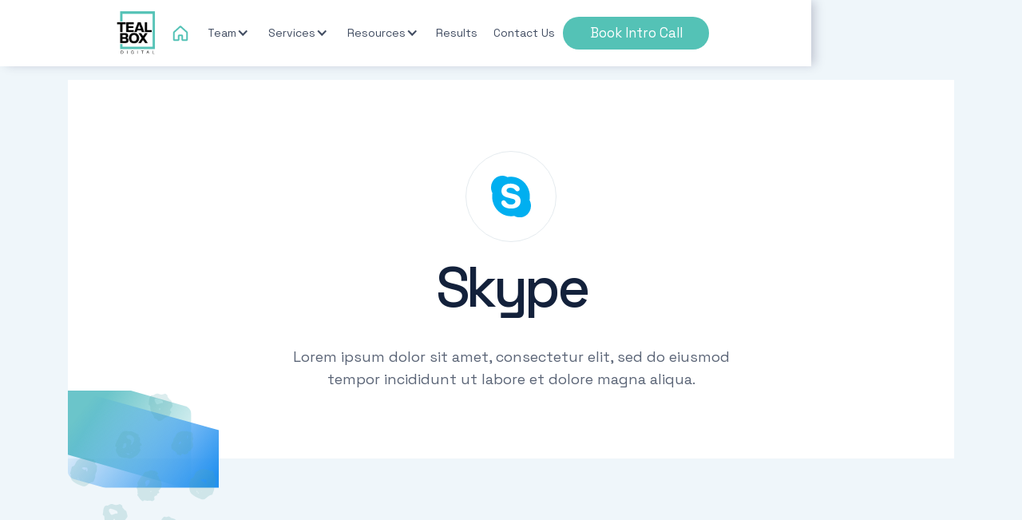

--- FILE ---
content_type: text/html; charset=utf-8
request_url: https://www.tealbox.digital/integrations/skype
body_size: 4829
content:
<!DOCTYPE html><!-- This site was created in Webflow. https://webflow.com --><!-- Last Published: Mon Dec 01 2025 09:41:20 GMT+0000 (Coordinated Universal Time) --><html data-wf-domain="www.tealbox.digital" data-wf-page="6334a4e2f8896ff253124b27" data-wf-site="6334a4e2f8896fb89d124aa2" data-wf-collection="6334a4e2f8896fc4df124ab0" data-wf-item-slug="skype"><head><meta charset="utf-8"/><title>Skype</title><meta content="Lorem ipsum dolor sit amet, consectetur elit, sed do eiusmod tempor incididunt ut" name="description"/><meta content="Skype" property="og:title"/><meta content="Lorem ipsum dolor sit amet, consectetur elit, sed do eiusmod tempor incididunt ut" property="og:description"/><meta content="https://cdn.prod.website-files.com/6334a4e2f8896f016b124ab5/6334a4e2f8896f46e3124b61_Vector.svg" property="og:image"/><meta content="Skype" property="twitter:title"/><meta content="Lorem ipsum dolor sit amet, consectetur elit, sed do eiusmod tempor incididunt ut" property="twitter:description"/><meta content="https://cdn.prod.website-files.com/6334a4e2f8896f016b124ab5/6334a4e2f8896f46e3124b61_Vector.svg" property="twitter:image"/><meta property="og:type" content="website"/><meta content="summary_large_image" name="twitter:card"/><meta content="width=device-width, initial-scale=1" name="viewport"/><meta content="abLg4-X4I3FQMlHawMBm9k4qWp3xCL8YiaEDzN5H0mk" name="google-site-verification"/><meta content="Webflow" name="generator"/><link href="https://cdn.prod.website-files.com/6334a4e2f8896fb89d124aa2/css/tealbox-digital.webflow.shared.2ab498474.css" rel="stylesheet" type="text/css"/><link href="https://fonts.googleapis.com" rel="preconnect"/><link href="https://fonts.gstatic.com" rel="preconnect" crossorigin="anonymous"/><script src="https://ajax.googleapis.com/ajax/libs/webfont/1.6.26/webfont.js" type="text/javascript"></script><script type="text/javascript">WebFont.load({  google: {    families: ["Space Grotesk:regular,500,600,700"]  }});</script><script type="text/javascript">!function(o,c){var n=c.documentElement,t=" w-mod-";n.className+=t+"js",("ontouchstart"in o||o.DocumentTouch&&c instanceof DocumentTouch)&&(n.className+=t+"touch")}(window,document);</script><link href="https://cdn.prod.website-files.com/6334a4e2f8896fb89d124aa2/635b80587d899e721207b273_Untitled%20design%20(2)%20(1).png" rel="shortcut icon" type="image/x-icon"/><link href="https://cdn.prod.website-files.com/6334a4e2f8896fb89d124aa2/635b7ef3ae14310a796d7349_Untitled%20design%20(2).png" rel="apple-touch-icon"/><!-- Google Tag Manager -->
<script>(function(w,d,s,l,i){w[l]=w[l]||[];w[l].push({'gtm.start':
new Date().getTime(),event:'gtm.js'});var f=d.getElementsByTagName(s)[0],
j=d.createElement(s),dl=l!='dataLayer'?'&l='+l:'';j.async=true;j.src=
'https://www.googletagmanager.com/gtm.js?id='+i+dl;f.parentNode.insertBefore(j,f);
})(window,document,'script','dataLayer','GTM-KS3H74X');</script>
<!-- End Google Tag Manager --><script type="text/javascript">window.__WEBFLOW_CURRENCY_SETTINGS = {"currencyCode":"USD","symbol":"$","decimal":".","fractionDigits":2,"group":",","template":"{{wf {\"path\":\"symbol\",\"type\":\"PlainText\"} }} {{wf {\"path\":\"amount\",\"type\":\"CommercePrice\"} }} {{wf {\"path\":\"currencyCode\",\"type\":\"PlainText\"} }}","hideDecimalForWholeNumbers":false};</script></head><body><div class="page-wrapper"><div data-animation="default" data-collapse="medium" data-duration="400" data-easing="ease" data-easing2="ease" role="banner" class="navbar w-nav"><div class="navbar-container"><a href="/" class="brand w-nav-brand"><img src="https://cdn.prod.website-files.com/6334a4e2f8896fb89d124aa2/6335a708a702cd1dd5f9f4db_Tealbox%20%20Transparent.png" loading="lazy" width="Auto" height="Auto" alt="" srcset="https://cdn.prod.website-files.com/6334a4e2f8896fb89d124aa2/6335a708a702cd1dd5f9f4db_Tealbox%20%20Transparent-p-500.png 500w, https://cdn.prod.website-files.com/6334a4e2f8896fb89d124aa2/6335a708a702cd1dd5f9f4db_Tealbox%20%20Transparent-p-800.png 800w, https://cdn.prod.website-files.com/6334a4e2f8896fb89d124aa2/6335a708a702cd1dd5f9f4db_Tealbox%20%20Transparent.png 973w" sizes="(max-width: 479px) 100vw, (max-width: 991px) 100px, (max-width: 1279px) 104.3203125px, 88px" class="logo-image"/></a><nav role="navigation" class="nav-menu w-nav-menu"><div class="nav-links-wrap"><div class="nav-home-link"><a href="/" class="nav-home-link-block w-inline-block"><img src="https://cdn.prod.website-files.com/6334a4e2f8896fb89d124aa2/63470076af976fb93660be7e_Vector.svg" loading="lazy" alt="" class="home-image"/></a></div><div data-hover="false" data-delay="0" data-w-id="fc15c498-a8bf-7d33-9445-4a71bb176e44" class="nav-dropdown w-dropdown"><div class="navbar-dropdown-toggle w-dropdown-toggle"><div class="nav-dropdown-title">Team</div><div class="nav-dropdown-img w-icon-dropdown-toggle"></div></div><nav class="nav-dropdown-list w-dropdown-list"><a href="/about-us" class="dropdown-link w-dropdown-link">About Us</a><a href="/job-board" class="dropdown-link w-dropdown-link">Careers</a></nav></div><div data-hover="false" data-delay="0" data-w-id="6beda673-1bea-dc7c-4fbc-2bb0336f0cb3" class="nav-dropdown w-dropdown"><div class="navbar-dropdown-toggle w-dropdown-toggle"><div class="nav-dropdown-title">Services</div><div class="nav-dropdown-img w-icon-dropdown-toggle"></div></div><nav class="nav-dropdown-list w-dropdown-list"><a href="/performance-marketing" class="dropdown-link w-dropdown-link">Performance Marketing</a><a href="/google-analytics-4" class="dropdown-link w-dropdown-link">Google Analytics 4</a></nav></div><div data-hover="false" data-delay="0" data-w-id="7be2ff53-cd17-c240-e375-267fc0e8c277" class="nav-dropdown w-dropdown"><div class="navbar-dropdown-toggle w-dropdown-toggle"><div class="nav-dropdown-title">Resources</div><div class="nav-dropdown-img w-icon-dropdown-toggle"></div></div><nav class="nav-dropdown-list w-dropdown-list"><a href="/blog" class="dropdown-link w-dropdown-link">Blogs</a><a href="/knowledge-hub" class="dropdown-link w-dropdown-link">Knowledge Hub</a></nav></div><a href="/case-studies" class="navbar-link">Results</a><a href="/contact-us" class="navbar-link">Contact Us</a></div><div class="nav-button-wrapper"><a href="/contact-us" class="book-intro-call-btn w-button">Book Intro Call</a></div><div class="nav-button-wrapper in-menu"><a href="/knowledge-hub" class="nav-link-bold w-nav-link">Sign up</a><a href="#" class="nav-button w-button">Log in</a></div></nav><div class="nav-menu-buttons"><div class="menu-button w-nav-button"><div class="w-icon-nav-menu"></div></div></div></div></div><div class="integrations-section"><div class="integrations-hero-wrapper"><div class="pricing-3-hero-header"><div class="integration-logo-wrapper"><img src="https://cdn.prod.website-files.com/6334a4e2f8896f016b124ab5/6334a4e2f8896f46e3124b61_Vector.svg" loading="lazy" alt="" class="integration-logo cms"/></div><h1 class="pricing-3-hero-heading">Skype</h1><div class="integrations-hero-paragraph">Lorem ipsum dolor sit amet, consectetur elit, sed do eiusmod tempor incididunt ut labore et dolore magna aliqua.</div><img src="https://cdn.prod.website-files.com/6334a4e2f8896fb89d124aa2/6334a4e2f8896f3257124b59_Rectangle%20455.svg" loading="lazy" alt="" class="pricing-3-hero-element-1"/><img src="https://cdn.prod.website-files.com/6334a4e2f8896fb89d124aa2/6334a4e2f8896f6639124b5a_Rectangle%20456.svg" loading="lazy" alt="" class="pricing-3-hero-element-2"/><img src="https://cdn.prod.website-files.com/6334a4e2f8896fb89d124aa2/6334a4e2f8896f8767124c0b_Group%205085.svg" loading="lazy" alt="" class="pricing-3-hero-element-3"/></div></div></div><div class="integrations-contain-section"><div class="integrations-wrapper cms"><div class="rich-text w-richtext"><h3>About Skype Integrations</h3><p>Lorem ipsum dolor sit amet, consectetur adipiscing elit. Cras mollis ridiculus viverra nisi, eget egestas. Sed at eu in risus elit. Morbi at lectus et enim amet vitae eget ac. Condimentum volutpat feugiat gravida tortor, bibendum in. Vitae pharetra eu aliquet ut lorem. Ut eget enim, odio mattis hac.</p><ul role="list"><li>Lorem ipsum dolor sit amet, adipiscing</li><li>Lorem ipsum dolor sit amet, adipiscing</li><li>Lorem ipsum dolor sit amet, adipiscing</li></ul><p>Lorem ipsum dolor sit amet, consectetur adipiscing elit. Cras mollis ridiculus viverra nisi, eget egestas. Sed at eu in risus elit. Morbi at lectus et enim amet vitae eget ac. Condimentum volutpat feugiat gravida tortor, bibendum in. Vitae pharetra eu aliquet ut lorem. Ut eget enim, odio mattis hac.</p><p>‍</p><figure style="max-width:750pxpx" class="w-richtext-align-fullwidth w-richtext-figure-type-image"><div><img src="https://cdn.prod.website-files.com/6334a4e2f8896f016b124ab5/6334a4e2f8896f5bd6124bbc_chshfivjdjs.png" loading="lazy" alt=""/></div></figure><h3># Key takeways</h3><p>Sed egestas mi semper eget amet nisi et diam. Elementum eu, in tincidunt quis quam. Lorem blandit mi dignissim egestas ornare. Dignissim tellus neque arcu, nullam urna pretium mauris vestibulum.</p><ol start="" role="list"><li>Lorem ipsum dolor sit amet, consectetur adipiscing elit.</li><li>Lorem ipsum dolor sit amet, consectetur adipiscing elit.</li><li>Lorem ipsum dolor sit amet, consectetur adipiscing elit.</li><li>Lorem ipsum dolor sit amet, consectetur adipiscing elit.</li><li>Lorem ipsum dolor sit amet, consectetur adipiscing elit.</li></ol></div></div></div><div class="integrations-contain-section"><div class="integrations-wrapper cards"><h2 class="h2-heading integration-cards">Powerful Integration Features</h2><div class="w-layout-grid integerations-cards-grid"><div class="integration-card-wrapper _100"><img src="https://cdn.prod.website-files.com/6334a4e2f8896f016b124ab5/6334a4e2f8896f122d124acf_Group.svg" loading="lazy" alt="" class="integration-card-logo"/><h4 class="integration-card-heading">Sales</h4><p class="integration-description">Lorem ipsum dolor sit amet, consectetur elit, sed do eiusmod tempor incididunt ut </p></div><div class="integration-card-wrapper _100"><img src="https://cdn.prod.website-files.com/6334a4e2f8896f016b124ab5/6334a4e2f8896f01e8124ae9_Vector.svg" loading="lazy" alt="" class="integration-card-logo"/><h4 class="integration-card-heading">User guide</h4><p class="integration-description">Lorem ipsum dolor sit amet, consectetur elit, sed do eiusmod tempor incididunt ut </p></div><div class="integration-card-wrapper _100"><img src="https://cdn.prod.website-files.com/6334a4e2f8896f016b124ab5/6334a4e2f8896f69ac124afc_Group%205828.svg" loading="lazy" alt="" class="integration-card-logo"/><h4 class="integration-card-heading">Technical</h4><p class="integration-description">Lorem ipsum dolor sit amet, consectetur elit, sed do eiusmod tempor incididunt ut </p></div></div></div></div><div class="integrations-contain-section"><div class="integrations-wrapper"><h2 class="h2-heading integrations">More integrations we support</h2><div class="collection-list-wrapper-integrations cms w-dyn-list"><div role="list" class="collection-list-integrations w-dyn-items"><div role="listitem" class="w-dyn-item"><div class="integration-card-wrapper"><div class="integration-top-wrapper"><div class="integration-logo-contain"><img src="https://cdn.prod.website-files.com/6334a4e2f8896f016b124ab5/6334a4e2f8896feca2124b4f_Vector.svg" loading="lazy" alt="" class="integration-logo"/></div><div class="integration-headings-contain"><div class="integration-name">Discord</div><div class="integration-subtext">Chat Platform</div></div></div><p class="integration-description">Lorem ipsum dolor sit amet, consectetur elit, sed do eiusmod tempor incididunt ut </p><a href="#" class="integrations-text-link">Get started</a></div></div><div role="listitem" class="w-dyn-item"><div class="integration-card-wrapper"><div class="integration-top-wrapper"><div class="integration-logo-contain"><img src="https://cdn.prod.website-files.com/6334a4e2f8896f016b124ab5/6334a4e2f8896f2521124b3c_Group%205848.svg" loading="lazy" alt="" class="integration-logo"/></div><div class="integration-headings-contain"><div class="integration-name">Trello</div><div class="integration-subtext">Note Service</div></div></div><p class="integration-description">Lorem ipsum dolor sit amet, consectetur elit, sed do eiusmod tempor incididunt ut </p><a href="#" class="integrations-text-link">Get started</a></div></div><div role="listitem" class="w-dyn-item"><div class="integration-card-wrapper"><div class="integration-top-wrapper"><div class="integration-logo-contain"><img src="https://cdn.prod.website-files.com/6334a4e2f8896f016b124ab5/6334a4e2f8896f4fc5124b29_Group%205847.svg" loading="lazy" alt="" class="integration-logo"/></div><div class="integration-headings-contain"><div class="integration-name">Mailchimp</div><div class="integration-subtext">Mail services</div></div></div><p class="integration-description">Lorem ipsum dolor sit amet, consectetur elit, sed do eiusmod tempor incididunt ut </p><a href="#" class="integrations-text-link">Get started</a></div></div></div></div><a href="#" class="primary-blue-button blue-hover w-button">All integrations</a></div></div><div class="main-cta-section"><div class="main-cta-wrapper"><div data-w-id="2e077c63-7ea8-a756-02c2-2e7534eec996" class="main-cta-content-wrap"><div class="cta-left-heading-wrap"><h2 class="cta-heading">Get your free audit done !</h2></div><div class="cta-right-contain"><div class="cta-text">This call leads to a free marketing strategy for your business. Book this call and find outmore.</div><a href="/contact-us" class="book-intro-call-btn w-button">Book Intro Call</a></div></div><img src="https://cdn.prod.website-files.com/6334a4e2f8896fb89d124aa2/6334a4e2f8896f4bd1124b12_Group%205085.png" loading="lazy" data-w-id="2e98e225-af42-2d87-225e-ff68d2d20b11" width="65" alt="" class="cta-element-1"/><img src="https://cdn.prod.website-files.com/6334a4e2f8896fb89d124aa2/6334a4e2f8896f65e6124b11_Rectangle%20298.png" loading="lazy" data-w-id="2e98e225-af42-2d87-225e-ff68d2d20b12" width="134" alt="" class="cta-element-2"/><img src="https://cdn.prod.website-files.com/6334a4e2f8896fb89d124aa2/6334a4e2f8896f7051124b10_Rectangle%20299.png" loading="lazy" data-w-id="2e98e225-af42-2d87-225e-ff68d2d20b13" width="157" alt="" class="cta-element-3"/></div></div><div class="footer"><div data-w-id="88aff472-7e16-a544-37ac-079bb6014b4c" class="footer-container"><a id="w-node-_74dd5982-bcfd-e65d-bfdc-f9ef357beff1-b6014b4b" href="/" class="footer-logo w-inline-block"><img src="https://cdn.prod.website-files.com/6334a4e2f8896fb89d124aa2/63467ad014630832feefc635_TealBox.svg" loading="lazy" alt="" class="image-6"/></a><div id="w-node-_88aff472-7e16-a544-37ac-079bb6014b52-b6014b4b" class="footer-link-column"><h4 class="footer-column-heading heading-three">Company</h4><a href="/case-studies" class="para-one footer-link">Case Study</a><a href="/job-board" class="para-one footer-link">Careers</a><a href="/about-us" class="para-one footer-link">About us</a><a href="/contact-us" class="para-one footer-link">Contact</a><a href="/blog" class="para-one footer-link">Blogs</a><a href="/knowledge-hub" class="para-one footer-link">Knowledge Hub</a></div><div id="w-node-_88aff472-7e16-a544-37ac-079bb6014b5d-b6014b4b" class="footer-link-column footer-service-column"><h4 class="footer-column-heading heading-three">Services</h4><a href="/performance-marketing" class="para-one footer-link">Performance Marketing</a><a href="/google-analytics-4" class="para-one footer-link">Google Analytics 4</a></div><div id="w-node-_942a4ecc-0feb-90e6-9418-fbf8dd7d245c-b6014b4b" class="footer-right-text-contain"><div class="footer-btn-column"><div class="footer-right-text para-one text-center">This call leads to a free ad account audit and marketing strategy for your business. </div><div class="footer-right-text para-one text-center">Book this call and find out more.</div><a href="/contact-us" class="book-intro-call-btn w-button">Book Intro Call</a></div></div></div><div class="footer-bottom"><div class="footer-bottom-links"><a href="/privacy-policy" class="policy-links footer-border-right para-one">Privacy Policy</a><a href="/disclaimer-policy" class="policy-links footer-border-right para-one"> Disclaimer Policy</a><a href="/refund-policy" class="policy-links footer-border-right para-one">Refund Policy</a><a href="/terms-and-conditions" class="policy-links footer-border-right para-one">Terms &amp; Conditions </a><a href="/subscription-licence-agreement" class="policy-links para-one">SLA</a></div><div class="footer-bottom-social"><a href="https://www.facebook.com/tealboxagency/" target="_blank" class="w-inline-block"><img src="https://cdn.prod.website-files.com/6334a4e2f8896fb89d124aa2/636fbf373e974105b7eb15cb_facebook.png" loading="lazy" alt="" class="image-19"/></a><a href="https://www.linkedin.com/company/tealboxdigital/" target="_blank" class="w-inline-block"><img src="https://cdn.prod.website-files.com/6334a4e2f8896fb89d124aa2/636fbfeea814288e4d8e8c84_Linkedin.png" loading="lazy" alt="" class="image-18"/></a><a href="https://twitter.com/tealboxdigital/" target="_blank" class="w-inline-block"><img src="https://cdn.prod.website-files.com/6334a4e2f8896fb89d124aa2/636fc1468fa46811e7204b80_Twitter.png" loading="lazy" alt="" class="image-17"/></a><a href="https://instagram.com/tealboxdigital/" target="_blank" class="w-inline-block"><img src="https://cdn.prod.website-files.com/6334a4e2f8896fb89d124aa2/636fc1d9c3c481bd4830de07_Instagram.png" loading="lazy" alt="" class="image-16"/></a><a href="https://youtube.com/@tealboxdigital" target="_blank" class="w-inline-block"><img src="https://cdn.prod.website-files.com/6334a4e2f8896fb89d124aa2/636fc26b3958c9ea436d1d8c_Youtube.png" loading="lazy" alt="" class="image-15"/></a></div></div></div></div><script src="https://d3e54v103j8qbb.cloudfront.net/js/jquery-3.5.1.min.dc5e7f18c8.js?site=6334a4e2f8896fb89d124aa2" type="text/javascript" integrity="sha256-9/aliU8dGd2tb6OSsuzixeV4y/faTqgFtohetphbbj0=" crossorigin="anonymous"></script><script src="https://cdn.prod.website-files.com/6334a4e2f8896fb89d124aa2/js/webflow.schunk.1a807f015b216e46.js" type="text/javascript"></script><script src="https://cdn.prod.website-files.com/6334a4e2f8896fb89d124aa2/js/webflow.schunk.ab4f625195efa013.js" type="text/javascript"></script><script src="https://cdn.prod.website-files.com/6334a4e2f8896fb89d124aa2/js/webflow.7268818b.056aea4cc4dc9399.js" type="text/javascript"></script><!-- Google Tag Manager (noscript) -->
<noscript><iframe src="https://www.googletagmanager.com/ns.html?id=GTM-KS3H74X"
height="0" width="0" style="display:none;visibility:hidden"></iframe></noscript>
<!-- End Google Tag Manager (noscript) --></body></html>

--- FILE ---
content_type: text/css
request_url: https://cdn.prod.website-files.com/6334a4e2f8896fb89d124aa2/css/tealbox-digital.webflow.shared.2ab498474.css
body_size: 65898
content:
html {
  -webkit-text-size-adjust: 100%;
  -ms-text-size-adjust: 100%;
  font-family: sans-serif;
}

body {
  margin: 0;
}

article, aside, details, figcaption, figure, footer, header, hgroup, main, menu, nav, section, summary {
  display: block;
}

audio, canvas, progress, video {
  vertical-align: baseline;
  display: inline-block;
}

audio:not([controls]) {
  height: 0;
  display: none;
}

[hidden], template {
  display: none;
}

a {
  background-color: #0000;
}

a:active, a:hover {
  outline: 0;
}

abbr[title] {
  border-bottom: 1px dotted;
}

b, strong {
  font-weight: bold;
}

dfn {
  font-style: italic;
}

h1 {
  margin: .67em 0;
  font-size: 2em;
}

mark {
  color: #000;
  background: #ff0;
}

small {
  font-size: 80%;
}

sub, sup {
  vertical-align: baseline;
  font-size: 75%;
  line-height: 0;
  position: relative;
}

sup {
  top: -.5em;
}

sub {
  bottom: -.25em;
}

img {
  border: 0;
}

svg:not(:root) {
  overflow: hidden;
}

hr {
  box-sizing: content-box;
  height: 0;
}

pre {
  overflow: auto;
}

code, kbd, pre, samp {
  font-family: monospace;
  font-size: 1em;
}

button, input, optgroup, select, textarea {
  color: inherit;
  font: inherit;
  margin: 0;
}

button {
  overflow: visible;
}

button, select {
  text-transform: none;
}

button, html input[type="button"], input[type="reset"] {
  -webkit-appearance: button;
  cursor: pointer;
}

button[disabled], html input[disabled] {
  cursor: default;
}

button::-moz-focus-inner, input::-moz-focus-inner {
  border: 0;
  padding: 0;
}

input {
  line-height: normal;
}

input[type="checkbox"], input[type="radio"] {
  box-sizing: border-box;
  padding: 0;
}

input[type="number"]::-webkit-inner-spin-button, input[type="number"]::-webkit-outer-spin-button {
  height: auto;
}

input[type="search"] {
  -webkit-appearance: none;
}

input[type="search"]::-webkit-search-cancel-button, input[type="search"]::-webkit-search-decoration {
  -webkit-appearance: none;
}

legend {
  border: 0;
  padding: 0;
}

textarea {
  overflow: auto;
}

optgroup {
  font-weight: bold;
}

table {
  border-collapse: collapse;
  border-spacing: 0;
}

td, th {
  padding: 0;
}

@font-face {
  font-family: webflow-icons;
  src: url("[data-uri]") format("truetype");
  font-weight: normal;
  font-style: normal;
}

[class^="w-icon-"], [class*=" w-icon-"] {
  speak: none;
  font-variant: normal;
  text-transform: none;
  -webkit-font-smoothing: antialiased;
  -moz-osx-font-smoothing: grayscale;
  font-style: normal;
  font-weight: normal;
  line-height: 1;
  font-family: webflow-icons !important;
}

.w-icon-slider-right:before {
  content: "";
}

.w-icon-slider-left:before {
  content: "";
}

.w-icon-nav-menu:before {
  content: "";
}

.w-icon-arrow-down:before, .w-icon-dropdown-toggle:before {
  content: "";
}

.w-icon-file-upload-remove:before {
  content: "";
}

.w-icon-file-upload-icon:before {
  content: "";
}

* {
  box-sizing: border-box;
}

html {
  height: 100%;
}

body {
  color: #333;
  background-color: #fff;
  min-height: 100%;
  margin: 0;
  font-family: Arial, sans-serif;
  font-size: 14px;
  line-height: 20px;
}

img {
  vertical-align: middle;
  max-width: 100%;
  display: inline-block;
}

html.w-mod-touch * {
  background-attachment: scroll !important;
}

.w-block {
  display: block;
}

.w-inline-block {
  max-width: 100%;
  display: inline-block;
}

.w-clearfix:before, .w-clearfix:after {
  content: " ";
  grid-area: 1 / 1 / 2 / 2;
  display: table;
}

.w-clearfix:after {
  clear: both;
}

.w-hidden {
  display: none;
}

.w-button {
  color: #fff;
  line-height: inherit;
  cursor: pointer;
  background-color: #3898ec;
  border: 0;
  border-radius: 0;
  padding: 9px 15px;
  text-decoration: none;
  display: inline-block;
}

input.w-button {
  -webkit-appearance: button;
}

html[data-w-dynpage] [data-w-cloak] {
  color: #0000 !important;
}

.w-code-block {
  margin: unset;
}

pre.w-code-block code {
  all: inherit;
}

.w-optimization {
  display: contents;
}

.w-webflow-badge, .w-webflow-badge > img {
  box-sizing: unset;
  width: unset;
  height: unset;
  max-height: unset;
  max-width: unset;
  min-height: unset;
  min-width: unset;
  margin: unset;
  padding: unset;
  float: unset;
  clear: unset;
  border: unset;
  border-radius: unset;
  background: unset;
  background-image: unset;
  background-position: unset;
  background-size: unset;
  background-repeat: unset;
  background-origin: unset;
  background-clip: unset;
  background-attachment: unset;
  background-color: unset;
  box-shadow: unset;
  transform: unset;
  direction: unset;
  font-family: unset;
  font-weight: unset;
  color: unset;
  font-size: unset;
  line-height: unset;
  font-style: unset;
  font-variant: unset;
  text-align: unset;
  letter-spacing: unset;
  -webkit-text-decoration: unset;
  text-decoration: unset;
  text-indent: unset;
  text-transform: unset;
  list-style-type: unset;
  text-shadow: unset;
  vertical-align: unset;
  cursor: unset;
  white-space: unset;
  word-break: unset;
  word-spacing: unset;
  word-wrap: unset;
  transition: unset;
}

.w-webflow-badge {
  white-space: nowrap;
  cursor: pointer;
  box-shadow: 0 0 0 1px #0000001a, 0 1px 3px #0000001a;
  visibility: visible !important;
  opacity: 1 !important;
  z-index: 2147483647 !important;
  color: #aaadb0 !important;
  overflow: unset !important;
  background-color: #fff !important;
  border-radius: 3px !important;
  width: auto !important;
  height: auto !important;
  margin: 0 !important;
  padding: 6px !important;
  font-size: 12px !important;
  line-height: 14px !important;
  text-decoration: none !important;
  display: inline-block !important;
  position: fixed !important;
  inset: auto 12px 12px auto !important;
  transform: none !important;
}

.w-webflow-badge > img {
  position: unset;
  visibility: unset !important;
  opacity: 1 !important;
  vertical-align: middle !important;
  display: inline-block !important;
}

h1, h2, h3, h4, h5, h6 {
  margin-bottom: 10px;
  font-weight: bold;
}

h1 {
  margin-top: 20px;
  font-size: 38px;
  line-height: 44px;
}

h2 {
  margin-top: 20px;
  font-size: 32px;
  line-height: 36px;
}

h3 {
  margin-top: 20px;
  font-size: 24px;
  line-height: 30px;
}

h4 {
  margin-top: 10px;
  font-size: 18px;
  line-height: 24px;
}

h5 {
  margin-top: 10px;
  font-size: 14px;
  line-height: 20px;
}

h6 {
  margin-top: 10px;
  font-size: 12px;
  line-height: 18px;
}

p {
  margin-top: 0;
  margin-bottom: 10px;
}

blockquote {
  border-left: 5px solid #e2e2e2;
  margin: 0 0 10px;
  padding: 10px 20px;
  font-size: 18px;
  line-height: 22px;
}

figure {
  margin: 0 0 10px;
}

figcaption {
  text-align: center;
  margin-top: 5px;
}

ul, ol {
  margin-top: 0;
  margin-bottom: 10px;
  padding-left: 40px;
}

.w-list-unstyled {
  padding-left: 0;
  list-style: none;
}

.w-embed:before, .w-embed:after {
  content: " ";
  grid-area: 1 / 1 / 2 / 2;
  display: table;
}

.w-embed:after {
  clear: both;
}

.w-video {
  width: 100%;
  padding: 0;
  position: relative;
}

.w-video iframe, .w-video object, .w-video embed {
  border: none;
  width: 100%;
  height: 100%;
  position: absolute;
  top: 0;
  left: 0;
}

fieldset {
  border: 0;
  margin: 0;
  padding: 0;
}

button, [type="button"], [type="reset"] {
  cursor: pointer;
  -webkit-appearance: button;
  border: 0;
}

.w-form {
  margin: 0 0 15px;
}

.w-form-done {
  text-align: center;
  background-color: #ddd;
  padding: 20px;
  display: none;
}

.w-form-fail {
  background-color: #ffdede;
  margin-top: 10px;
  padding: 10px;
  display: none;
}

label {
  margin-bottom: 5px;
  font-weight: bold;
  display: block;
}

.w-input, .w-select {
  color: #333;
  vertical-align: middle;
  background-color: #fff;
  border: 1px solid #ccc;
  width: 100%;
  height: 38px;
  margin-bottom: 10px;
  padding: 8px 12px;
  font-size: 14px;
  line-height: 1.42857;
  display: block;
}

.w-input::placeholder, .w-select::placeholder {
  color: #999;
}

.w-input:focus, .w-select:focus {
  border-color: #3898ec;
  outline: 0;
}

.w-input[disabled], .w-select[disabled], .w-input[readonly], .w-select[readonly], fieldset[disabled] .w-input, fieldset[disabled] .w-select {
  cursor: not-allowed;
}

.w-input[disabled]:not(.w-input-disabled), .w-select[disabled]:not(.w-input-disabled), .w-input[readonly], .w-select[readonly], fieldset[disabled]:not(.w-input-disabled) .w-input, fieldset[disabled]:not(.w-input-disabled) .w-select {
  background-color: #eee;
}

textarea.w-input, textarea.w-select {
  height: auto;
}

.w-select {
  background-color: #f3f3f3;
}

.w-select[multiple] {
  height: auto;
}

.w-form-label {
  cursor: pointer;
  margin-bottom: 0;
  font-weight: normal;
  display: inline-block;
}

.w-radio {
  margin-bottom: 5px;
  padding-left: 20px;
  display: block;
}

.w-radio:before, .w-radio:after {
  content: " ";
  grid-area: 1 / 1 / 2 / 2;
  display: table;
}

.w-radio:after {
  clear: both;
}

.w-radio-input {
  float: left;
  margin: 3px 0 0 -20px;
  line-height: normal;
}

.w-file-upload {
  margin-bottom: 10px;
  display: block;
}

.w-file-upload-input {
  opacity: 0;
  z-index: -100;
  width: .1px;
  height: .1px;
  position: absolute;
  overflow: hidden;
}

.w-file-upload-default, .w-file-upload-uploading, .w-file-upload-success {
  color: #333;
  display: inline-block;
}

.w-file-upload-error {
  margin-top: 10px;
  display: block;
}

.w-file-upload-default.w-hidden, .w-file-upload-uploading.w-hidden, .w-file-upload-error.w-hidden, .w-file-upload-success.w-hidden {
  display: none;
}

.w-file-upload-uploading-btn {
  cursor: pointer;
  background-color: #fafafa;
  border: 1px solid #ccc;
  margin: 0;
  padding: 8px 12px;
  font-size: 14px;
  font-weight: normal;
  display: flex;
}

.w-file-upload-file {
  background-color: #fafafa;
  border: 1px solid #ccc;
  flex-grow: 1;
  justify-content: space-between;
  margin: 0;
  padding: 8px 9px 8px 11px;
  display: flex;
}

.w-file-upload-file-name {
  font-size: 14px;
  font-weight: normal;
  display: block;
}

.w-file-remove-link {
  cursor: pointer;
  width: auto;
  height: auto;
  margin-top: 3px;
  margin-left: 10px;
  padding: 3px;
  display: block;
}

.w-icon-file-upload-remove {
  margin: auto;
  font-size: 10px;
}

.w-file-upload-error-msg {
  color: #ea384c;
  padding: 2px 0;
  display: inline-block;
}

.w-file-upload-info {
  padding: 0 12px;
  line-height: 38px;
  display: inline-block;
}

.w-file-upload-label {
  cursor: pointer;
  background-color: #fafafa;
  border: 1px solid #ccc;
  margin: 0;
  padding: 8px 12px;
  font-size: 14px;
  font-weight: normal;
  display: inline-block;
}

.w-icon-file-upload-icon, .w-icon-file-upload-uploading {
  width: 20px;
  margin-right: 8px;
  display: inline-block;
}

.w-icon-file-upload-uploading {
  height: 20px;
}

.w-container {
  max-width: 940px;
  margin-left: auto;
  margin-right: auto;
}

.w-container:before, .w-container:after {
  content: " ";
  grid-area: 1 / 1 / 2 / 2;
  display: table;
}

.w-container:after {
  clear: both;
}

.w-container .w-row {
  margin-left: -10px;
  margin-right: -10px;
}

.w-row:before, .w-row:after {
  content: " ";
  grid-area: 1 / 1 / 2 / 2;
  display: table;
}

.w-row:after {
  clear: both;
}

.w-row .w-row {
  margin-left: 0;
  margin-right: 0;
}

.w-col {
  float: left;
  width: 100%;
  min-height: 1px;
  padding-left: 10px;
  padding-right: 10px;
  position: relative;
}

.w-col .w-col {
  padding-left: 0;
  padding-right: 0;
}

.w-col-1 {
  width: 8.33333%;
}

.w-col-2 {
  width: 16.6667%;
}

.w-col-3 {
  width: 25%;
}

.w-col-4 {
  width: 33.3333%;
}

.w-col-5 {
  width: 41.6667%;
}

.w-col-6 {
  width: 50%;
}

.w-col-7 {
  width: 58.3333%;
}

.w-col-8 {
  width: 66.6667%;
}

.w-col-9 {
  width: 75%;
}

.w-col-10 {
  width: 83.3333%;
}

.w-col-11 {
  width: 91.6667%;
}

.w-col-12 {
  width: 100%;
}

.w-hidden-main {
  display: none !important;
}

@media screen and (max-width: 991px) {
  .w-container {
    max-width: 728px;
  }

  .w-hidden-main {
    display: inherit !important;
  }

  .w-hidden-medium {
    display: none !important;
  }

  .w-col-medium-1 {
    width: 8.33333%;
  }

  .w-col-medium-2 {
    width: 16.6667%;
  }

  .w-col-medium-3 {
    width: 25%;
  }

  .w-col-medium-4 {
    width: 33.3333%;
  }

  .w-col-medium-5 {
    width: 41.6667%;
  }

  .w-col-medium-6 {
    width: 50%;
  }

  .w-col-medium-7 {
    width: 58.3333%;
  }

  .w-col-medium-8 {
    width: 66.6667%;
  }

  .w-col-medium-9 {
    width: 75%;
  }

  .w-col-medium-10 {
    width: 83.3333%;
  }

  .w-col-medium-11 {
    width: 91.6667%;
  }

  .w-col-medium-12 {
    width: 100%;
  }

  .w-col-stack {
    width: 100%;
    left: auto;
    right: auto;
  }
}

@media screen and (max-width: 767px) {
  .w-hidden-main, .w-hidden-medium {
    display: inherit !important;
  }

  .w-hidden-small {
    display: none !important;
  }

  .w-row, .w-container .w-row {
    margin-left: 0;
    margin-right: 0;
  }

  .w-col {
    width: 100%;
    left: auto;
    right: auto;
  }

  .w-col-small-1 {
    width: 8.33333%;
  }

  .w-col-small-2 {
    width: 16.6667%;
  }

  .w-col-small-3 {
    width: 25%;
  }

  .w-col-small-4 {
    width: 33.3333%;
  }

  .w-col-small-5 {
    width: 41.6667%;
  }

  .w-col-small-6 {
    width: 50%;
  }

  .w-col-small-7 {
    width: 58.3333%;
  }

  .w-col-small-8 {
    width: 66.6667%;
  }

  .w-col-small-9 {
    width: 75%;
  }

  .w-col-small-10 {
    width: 83.3333%;
  }

  .w-col-small-11 {
    width: 91.6667%;
  }

  .w-col-small-12 {
    width: 100%;
  }
}

@media screen and (max-width: 479px) {
  .w-container {
    max-width: none;
  }

  .w-hidden-main, .w-hidden-medium, .w-hidden-small {
    display: inherit !important;
  }

  .w-hidden-tiny {
    display: none !important;
  }

  .w-col {
    width: 100%;
  }

  .w-col-tiny-1 {
    width: 8.33333%;
  }

  .w-col-tiny-2 {
    width: 16.6667%;
  }

  .w-col-tiny-3 {
    width: 25%;
  }

  .w-col-tiny-4 {
    width: 33.3333%;
  }

  .w-col-tiny-5 {
    width: 41.6667%;
  }

  .w-col-tiny-6 {
    width: 50%;
  }

  .w-col-tiny-7 {
    width: 58.3333%;
  }

  .w-col-tiny-8 {
    width: 66.6667%;
  }

  .w-col-tiny-9 {
    width: 75%;
  }

  .w-col-tiny-10 {
    width: 83.3333%;
  }

  .w-col-tiny-11 {
    width: 91.6667%;
  }

  .w-col-tiny-12 {
    width: 100%;
  }
}

.w-widget {
  position: relative;
}

.w-widget-map {
  width: 100%;
  height: 400px;
}

.w-widget-map label {
  width: auto;
  display: inline;
}

.w-widget-map img {
  max-width: inherit;
}

.w-widget-map .gm-style-iw {
  text-align: center;
}

.w-widget-map .gm-style-iw > button {
  display: none !important;
}

.w-widget-twitter {
  overflow: hidden;
}

.w-widget-twitter-count-shim {
  vertical-align: top;
  text-align: center;
  background: #fff;
  border: 1px solid #758696;
  border-radius: 3px;
  width: 28px;
  height: 20px;
  display: inline-block;
  position: relative;
}

.w-widget-twitter-count-shim * {
  pointer-events: none;
  -webkit-user-select: none;
  user-select: none;
}

.w-widget-twitter-count-shim .w-widget-twitter-count-inner {
  text-align: center;
  color: #999;
  font-family: serif;
  font-size: 15px;
  line-height: 12px;
  position: relative;
}

.w-widget-twitter-count-shim .w-widget-twitter-count-clear {
  display: block;
  position: relative;
}

.w-widget-twitter-count-shim.w--large {
  width: 36px;
  height: 28px;
}

.w-widget-twitter-count-shim.w--large .w-widget-twitter-count-inner {
  font-size: 18px;
  line-height: 18px;
}

.w-widget-twitter-count-shim:not(.w--vertical) {
  margin-left: 5px;
  margin-right: 8px;
}

.w-widget-twitter-count-shim:not(.w--vertical).w--large {
  margin-left: 6px;
}

.w-widget-twitter-count-shim:not(.w--vertical):before, .w-widget-twitter-count-shim:not(.w--vertical):after {
  content: " ";
  pointer-events: none;
  border: solid #0000;
  width: 0;
  height: 0;
  position: absolute;
  top: 50%;
  left: 0;
}

.w-widget-twitter-count-shim:not(.w--vertical):before {
  border-width: 4px;
  border-color: #75869600 #5d6c7b #75869600 #75869600;
  margin-top: -4px;
  margin-left: -9px;
}

.w-widget-twitter-count-shim:not(.w--vertical).w--large:before {
  border-width: 5px;
  margin-top: -5px;
  margin-left: -10px;
}

.w-widget-twitter-count-shim:not(.w--vertical):after {
  border-width: 4px;
  border-color: #fff0 #fff #fff0 #fff0;
  margin-top: -4px;
  margin-left: -8px;
}

.w-widget-twitter-count-shim:not(.w--vertical).w--large:after {
  border-width: 5px;
  margin-top: -5px;
  margin-left: -9px;
}

.w-widget-twitter-count-shim.w--vertical {
  width: 61px;
  height: 33px;
  margin-bottom: 8px;
}

.w-widget-twitter-count-shim.w--vertical:before, .w-widget-twitter-count-shim.w--vertical:after {
  content: " ";
  pointer-events: none;
  border: solid #0000;
  width: 0;
  height: 0;
  position: absolute;
  top: 100%;
  left: 50%;
}

.w-widget-twitter-count-shim.w--vertical:before {
  border-width: 5px;
  border-color: #5d6c7b #75869600 #75869600;
  margin-left: -5px;
}

.w-widget-twitter-count-shim.w--vertical:after {
  border-width: 4px;
  border-color: #fff #fff0 #fff0;
  margin-left: -4px;
}

.w-widget-twitter-count-shim.w--vertical .w-widget-twitter-count-inner {
  font-size: 18px;
  line-height: 22px;
}

.w-widget-twitter-count-shim.w--vertical.w--large {
  width: 76px;
}

.w-background-video {
  color: #fff;
  height: 500px;
  position: relative;
  overflow: hidden;
}

.w-background-video > video {
  object-fit: cover;
  z-index: -100;
  background-position: 50%;
  background-size: cover;
  width: 100%;
  height: 100%;
  margin: auto;
  position: absolute;
  inset: -100%;
}

.w-background-video > video::-webkit-media-controls-start-playback-button {
  -webkit-appearance: none;
  display: none !important;
}

.w-background-video--control {
  background-color: #0000;
  padding: 0;
  position: absolute;
  bottom: 1em;
  right: 1em;
}

.w-background-video--control > [hidden] {
  display: none !important;
}

.w-slider {
  text-align: center;
  clear: both;
  -webkit-tap-highlight-color: #0000;
  tap-highlight-color: #0000;
  background: #ddd;
  height: 300px;
  position: relative;
}

.w-slider-mask {
  z-index: 1;
  white-space: nowrap;
  height: 100%;
  display: block;
  position: relative;
  left: 0;
  right: 0;
  overflow: hidden;
}

.w-slide {
  vertical-align: top;
  white-space: normal;
  text-align: left;
  width: 100%;
  height: 100%;
  display: inline-block;
  position: relative;
}

.w-slider-nav {
  z-index: 2;
  text-align: center;
  -webkit-tap-highlight-color: #0000;
  tap-highlight-color: #0000;
  height: 40px;
  margin: auto;
  padding-top: 10px;
  position: absolute;
  inset: auto 0 0;
}

.w-slider-nav.w-round > div {
  border-radius: 100%;
}

.w-slider-nav.w-num > div {
  font-size: inherit;
  line-height: inherit;
  width: auto;
  height: auto;
  padding: .2em .5em;
}

.w-slider-nav.w-shadow > div {
  box-shadow: 0 0 3px #3336;
}

.w-slider-nav-invert {
  color: #fff;
}

.w-slider-nav-invert > div {
  background-color: #2226;
}

.w-slider-nav-invert > div.w-active {
  background-color: #222;
}

.w-slider-dot {
  cursor: pointer;
  background-color: #fff6;
  width: 1em;
  height: 1em;
  margin: 0 3px .5em;
  transition: background-color .1s, color .1s;
  display: inline-block;
  position: relative;
}

.w-slider-dot.w-active {
  background-color: #fff;
}

.w-slider-dot:focus {
  outline: none;
  box-shadow: 0 0 0 2px #fff;
}

.w-slider-dot:focus.w-active {
  box-shadow: none;
}

.w-slider-arrow-left, .w-slider-arrow-right {
  cursor: pointer;
  color: #fff;
  -webkit-tap-highlight-color: #0000;
  tap-highlight-color: #0000;
  -webkit-user-select: none;
  user-select: none;
  width: 80px;
  margin: auto;
  font-size: 40px;
  position: absolute;
  inset: 0;
  overflow: hidden;
}

.w-slider-arrow-left [class^="w-icon-"], .w-slider-arrow-right [class^="w-icon-"], .w-slider-arrow-left [class*=" w-icon-"], .w-slider-arrow-right [class*=" w-icon-"] {
  position: absolute;
}

.w-slider-arrow-left:focus, .w-slider-arrow-right:focus {
  outline: 0;
}

.w-slider-arrow-left {
  z-index: 3;
  right: auto;
}

.w-slider-arrow-right {
  z-index: 4;
  left: auto;
}

.w-icon-slider-left, .w-icon-slider-right {
  width: 1em;
  height: 1em;
  margin: auto;
  inset: 0;
}

.w-slider-aria-label {
  clip: rect(0 0 0 0);
  border: 0;
  width: 1px;
  height: 1px;
  margin: -1px;
  padding: 0;
  position: absolute;
  overflow: hidden;
}

.w-slider-force-show {
  display: block !important;
}

.w-dropdown {
  text-align: left;
  z-index: 900;
  margin-left: auto;
  margin-right: auto;
  display: inline-block;
  position: relative;
}

.w-dropdown-btn, .w-dropdown-toggle, .w-dropdown-link {
  vertical-align: top;
  color: #222;
  text-align: left;
  white-space: nowrap;
  margin-left: auto;
  margin-right: auto;
  padding: 20px;
  text-decoration: none;
  position: relative;
}

.w-dropdown-toggle {
  -webkit-user-select: none;
  user-select: none;
  cursor: pointer;
  padding-right: 40px;
  display: inline-block;
}

.w-dropdown-toggle:focus {
  outline: 0;
}

.w-icon-dropdown-toggle {
  width: 1em;
  height: 1em;
  margin: auto 20px auto auto;
  position: absolute;
  top: 0;
  bottom: 0;
  right: 0;
}

.w-dropdown-list {
  background: #ddd;
  min-width: 100%;
  display: none;
  position: absolute;
}

.w-dropdown-list.w--open {
  display: block;
}

.w-dropdown-link {
  color: #222;
  padding: 10px 20px;
  display: block;
}

.w-dropdown-link.w--current {
  color: #0082f3;
}

.w-dropdown-link:focus {
  outline: 0;
}

@media screen and (max-width: 767px) {
  .w-nav-brand {
    padding-left: 10px;
  }
}

.w-lightbox-backdrop {
  cursor: auto;
  letter-spacing: normal;
  text-indent: 0;
  text-shadow: none;
  text-transform: none;
  visibility: visible;
  white-space: normal;
  word-break: normal;
  word-spacing: normal;
  word-wrap: normal;
  color: #fff;
  text-align: center;
  z-index: 2000;
  opacity: 0;
  -webkit-user-select: none;
  -moz-user-select: none;
  -webkit-tap-highlight-color: transparent;
  background: #000000e6;
  outline: 0;
  font-family: Helvetica Neue, Helvetica, Ubuntu, Segoe UI, Verdana, sans-serif;
  font-size: 17px;
  font-style: normal;
  font-weight: 300;
  line-height: 1.2;
  list-style: disc;
  position: fixed;
  inset: 0;
  -webkit-transform: translate(0);
}

.w-lightbox-backdrop, .w-lightbox-container {
  -webkit-overflow-scrolling: touch;
  height: 100%;
  overflow: auto;
}

.w-lightbox-content {
  height: 100vh;
  position: relative;
  overflow: hidden;
}

.w-lightbox-view {
  opacity: 0;
  width: 100vw;
  height: 100vh;
  position: absolute;
}

.w-lightbox-view:before {
  content: "";
  height: 100vh;
}

.w-lightbox-group, .w-lightbox-group .w-lightbox-view, .w-lightbox-group .w-lightbox-view:before {
  height: 86vh;
}

.w-lightbox-frame, .w-lightbox-view:before {
  vertical-align: middle;
  display: inline-block;
}

.w-lightbox-figure {
  margin: 0;
  position: relative;
}

.w-lightbox-group .w-lightbox-figure {
  cursor: pointer;
}

.w-lightbox-img {
  width: auto;
  max-width: none;
  height: auto;
}

.w-lightbox-image {
  float: none;
  max-width: 100vw;
  max-height: 100vh;
  display: block;
}

.w-lightbox-group .w-lightbox-image {
  max-height: 86vh;
}

.w-lightbox-caption {
  text-align: left;
  text-overflow: ellipsis;
  white-space: nowrap;
  background: #0006;
  padding: .5em 1em;
  position: absolute;
  bottom: 0;
  left: 0;
  right: 0;
  overflow: hidden;
}

.w-lightbox-embed {
  width: 100%;
  height: 100%;
  position: absolute;
  inset: 0;
}

.w-lightbox-control {
  cursor: pointer;
  background-position: center;
  background-repeat: no-repeat;
  background-size: 24px;
  width: 4em;
  transition: all .3s;
  position: absolute;
  top: 0;
}

.w-lightbox-left {
  background-image: url("[data-uri]");
  display: none;
  bottom: 0;
  left: 0;
}

.w-lightbox-right {
  background-image: url("[data-uri]");
  display: none;
  bottom: 0;
  right: 0;
}

.w-lightbox-close {
  background-image: url("[data-uri]");
  background-size: 18px;
  height: 2.6em;
  right: 0;
}

.w-lightbox-strip {
  white-space: nowrap;
  padding: 0 1vh;
  line-height: 0;
  position: absolute;
  bottom: 0;
  left: 0;
  right: 0;
  overflow: auto hidden;
}

.w-lightbox-item {
  box-sizing: content-box;
  cursor: pointer;
  width: 10vh;
  padding: 2vh 1vh;
  display: inline-block;
  -webkit-transform: translate3d(0, 0, 0);
}

.w-lightbox-active {
  opacity: .3;
}

.w-lightbox-thumbnail {
  background: #222;
  height: 10vh;
  position: relative;
  overflow: hidden;
}

.w-lightbox-thumbnail-image {
  position: absolute;
  top: 0;
  left: 0;
}

.w-lightbox-thumbnail .w-lightbox-tall {
  width: 100%;
  top: 50%;
  transform: translate(0, -50%);
}

.w-lightbox-thumbnail .w-lightbox-wide {
  height: 100%;
  left: 50%;
  transform: translate(-50%);
}

.w-lightbox-spinner {
  box-sizing: border-box;
  border: 5px solid #0006;
  border-radius: 50%;
  width: 40px;
  height: 40px;
  margin-top: -20px;
  margin-left: -20px;
  animation: .8s linear infinite spin;
  position: absolute;
  top: 50%;
  left: 50%;
}

.w-lightbox-spinner:after {
  content: "";
  border: 3px solid #0000;
  border-bottom-color: #fff;
  border-radius: 50%;
  position: absolute;
  inset: -4px;
}

.w-lightbox-hide {
  display: none;
}

.w-lightbox-noscroll {
  overflow: hidden;
}

@media (min-width: 768px) {
  .w-lightbox-content {
    height: 96vh;
    margin-top: 2vh;
  }

  .w-lightbox-view, .w-lightbox-view:before {
    height: 96vh;
  }

  .w-lightbox-group, .w-lightbox-group .w-lightbox-view, .w-lightbox-group .w-lightbox-view:before {
    height: 84vh;
  }

  .w-lightbox-image {
    max-width: 96vw;
    max-height: 96vh;
  }

  .w-lightbox-group .w-lightbox-image {
    max-width: 82.3vw;
    max-height: 84vh;
  }

  .w-lightbox-left, .w-lightbox-right {
    opacity: .5;
    display: block;
  }

  .w-lightbox-close {
    opacity: .8;
  }

  .w-lightbox-control:hover {
    opacity: 1;
  }
}

.w-lightbox-inactive, .w-lightbox-inactive:hover {
  opacity: 0;
}

.w-richtext:before, .w-richtext:after {
  content: " ";
  grid-area: 1 / 1 / 2 / 2;
  display: table;
}

.w-richtext:after {
  clear: both;
}

.w-richtext[contenteditable="true"]:before, .w-richtext[contenteditable="true"]:after {
  white-space: initial;
}

.w-richtext ol, .w-richtext ul {
  overflow: hidden;
}

.w-richtext .w-richtext-figure-selected.w-richtext-figure-type-video div:after, .w-richtext .w-richtext-figure-selected[data-rt-type="video"] div:after, .w-richtext .w-richtext-figure-selected.w-richtext-figure-type-image div, .w-richtext .w-richtext-figure-selected[data-rt-type="image"] div {
  outline: 2px solid #2895f7;
}

.w-richtext figure.w-richtext-figure-type-video > div:after, .w-richtext figure[data-rt-type="video"] > div:after {
  content: "";
  display: none;
  position: absolute;
  inset: 0;
}

.w-richtext figure {
  max-width: 60%;
  position: relative;
}

.w-richtext figure > div:before {
  cursor: default !important;
}

.w-richtext figure img {
  width: 100%;
}

.w-richtext figure figcaption.w-richtext-figcaption-placeholder {
  opacity: .6;
}

.w-richtext figure div {
  color: #0000;
  font-size: 0;
}

.w-richtext figure.w-richtext-figure-type-image, .w-richtext figure[data-rt-type="image"] {
  display: table;
}

.w-richtext figure.w-richtext-figure-type-image > div, .w-richtext figure[data-rt-type="image"] > div {
  display: inline-block;
}

.w-richtext figure.w-richtext-figure-type-image > figcaption, .w-richtext figure[data-rt-type="image"] > figcaption {
  caption-side: bottom;
  display: table-caption;
}

.w-richtext figure.w-richtext-figure-type-video, .w-richtext figure[data-rt-type="video"] {
  width: 60%;
  height: 0;
}

.w-richtext figure.w-richtext-figure-type-video iframe, .w-richtext figure[data-rt-type="video"] iframe {
  width: 100%;
  height: 100%;
  position: absolute;
  top: 0;
  left: 0;
}

.w-richtext figure.w-richtext-figure-type-video > div, .w-richtext figure[data-rt-type="video"] > div {
  width: 100%;
}

.w-richtext figure.w-richtext-align-center {
  clear: both;
  margin-left: auto;
  margin-right: auto;
}

.w-richtext figure.w-richtext-align-center.w-richtext-figure-type-image > div, .w-richtext figure.w-richtext-align-center[data-rt-type="image"] > div {
  max-width: 100%;
}

.w-richtext figure.w-richtext-align-normal {
  clear: both;
}

.w-richtext figure.w-richtext-align-fullwidth {
  text-align: center;
  clear: both;
  width: 100%;
  max-width: 100%;
  margin-left: auto;
  margin-right: auto;
  display: block;
}

.w-richtext figure.w-richtext-align-fullwidth > div {
  padding-bottom: inherit;
  display: inline-block;
}

.w-richtext figure.w-richtext-align-fullwidth > figcaption {
  display: block;
}

.w-richtext figure.w-richtext-align-floatleft {
  float: left;
  clear: none;
  margin-right: 15px;
}

.w-richtext figure.w-richtext-align-floatright {
  float: right;
  clear: none;
  margin-left: 15px;
}

.w-nav {
  z-index: 1000;
  background: #ddd;
  position: relative;
}

.w-nav:before, .w-nav:after {
  content: " ";
  grid-area: 1 / 1 / 2 / 2;
  display: table;
}

.w-nav:after {
  clear: both;
}

.w-nav-brand {
  float: left;
  color: #333;
  text-decoration: none;
  position: relative;
}

.w-nav-link {
  vertical-align: top;
  color: #222;
  text-align: left;
  margin-left: auto;
  margin-right: auto;
  padding: 20px;
  text-decoration: none;
  display: inline-block;
  position: relative;
}

.w-nav-link.w--current {
  color: #0082f3;
}

.w-nav-menu {
  float: right;
  position: relative;
}

[data-nav-menu-open] {
  text-align: center;
  background: #c8c8c8;
  min-width: 200px;
  position: absolute;
  top: 100%;
  left: 0;
  right: 0;
  overflow: visible;
  display: block !important;
}

.w--nav-link-open {
  display: block;
  position: relative;
}

.w-nav-overlay {
  width: 100%;
  display: none;
  position: absolute;
  top: 100%;
  left: 0;
  right: 0;
  overflow: hidden;
}

.w-nav-overlay [data-nav-menu-open] {
  top: 0;
}

.w-nav[data-animation="over-left"] .w-nav-overlay {
  width: auto;
}

.w-nav[data-animation="over-left"] .w-nav-overlay, .w-nav[data-animation="over-left"] [data-nav-menu-open] {
  z-index: 1;
  top: 0;
  right: auto;
}

.w-nav[data-animation="over-right"] .w-nav-overlay {
  width: auto;
}

.w-nav[data-animation="over-right"] .w-nav-overlay, .w-nav[data-animation="over-right"] [data-nav-menu-open] {
  z-index: 1;
  top: 0;
  left: auto;
}

.w-nav-button {
  float: right;
  cursor: pointer;
  -webkit-tap-highlight-color: #0000;
  tap-highlight-color: #0000;
  -webkit-user-select: none;
  user-select: none;
  padding: 18px;
  font-size: 24px;
  display: none;
  position: relative;
}

.w-nav-button:focus {
  outline: 0;
}

.w-nav-button.w--open {
  color: #fff;
  background-color: #c8c8c8;
}

.w-nav[data-collapse="all"] .w-nav-menu {
  display: none;
}

.w-nav[data-collapse="all"] .w-nav-button, .w--nav-dropdown-open, .w--nav-dropdown-toggle-open {
  display: block;
}

.w--nav-dropdown-list-open {
  position: static;
}

@media screen and (max-width: 991px) {
  .w-nav[data-collapse="medium"] .w-nav-menu {
    display: none;
  }

  .w-nav[data-collapse="medium"] .w-nav-button {
    display: block;
  }
}

@media screen and (max-width: 767px) {
  .w-nav[data-collapse="small"] .w-nav-menu {
    display: none;
  }

  .w-nav[data-collapse="small"] .w-nav-button {
    display: block;
  }

  .w-nav-brand {
    padding-left: 10px;
  }
}

@media screen and (max-width: 479px) {
  .w-nav[data-collapse="tiny"] .w-nav-menu {
    display: none;
  }

  .w-nav[data-collapse="tiny"] .w-nav-button {
    display: block;
  }
}

.w-tabs {
  position: relative;
}

.w-tabs:before, .w-tabs:after {
  content: " ";
  grid-area: 1 / 1 / 2 / 2;
  display: table;
}

.w-tabs:after {
  clear: both;
}

.w-tab-menu {
  position: relative;
}

.w-tab-link {
  vertical-align: top;
  text-align: left;
  cursor: pointer;
  color: #222;
  background-color: #ddd;
  padding: 9px 30px;
  text-decoration: none;
  display: inline-block;
  position: relative;
}

.w-tab-link.w--current {
  background-color: #c8c8c8;
}

.w-tab-link:focus {
  outline: 0;
}

.w-tab-content {
  display: block;
  position: relative;
  overflow: hidden;
}

.w-tab-pane {
  display: none;
  position: relative;
}

.w--tab-active {
  display: block;
}

@media screen and (max-width: 479px) {
  .w-tab-link {
    display: block;
  }
}

.w-ix-emptyfix:after {
  content: "";
}

@keyframes spin {
  0% {
    transform: rotate(0);
  }

  100% {
    transform: rotate(360deg);
  }
}

.w-dyn-empty {
  background-color: #ddd;
  padding: 10px;
}

.w-dyn-hide, .w-dyn-bind-empty, .w-condition-invisible {
  display: none !important;
}

.wf-layout-layout {
  display: grid;
}

@font-face {
  font-family: Avertastd;
  src: url("https://cdn.prod.website-files.com/6334a4e2f8896fb89d124aa2/6334a4e2f8896f5217124adb_AvertaStd-Bold.otf") format("opentype");
  font-weight: 700;
  font-style: normal;
  font-display: swap;
}

@font-face {
  font-family: Avertastd;
  src: url("https://cdn.prod.website-files.com/6334a4e2f8896fb89d124aa2/6334a4e2f8896f13c1124ad9_AvertaStd-Light.otf") format("opentype");
  font-weight: 300;
  font-style: normal;
  font-display: swap;
}

@font-face {
  font-family: Avertastd;
  src: url("https://cdn.prod.website-files.com/6334a4e2f8896fb89d124aa2/6334a4e2f8896f930b124ad7_AvertaStd-Extrathin.otf") format("opentype"), url("https://cdn.prod.website-files.com/6334a4e2f8896fb89d124aa2/6334a4e2f8896f44d2124adc_AvertaStd-Thin.otf") format("opentype");
  font-weight: 100;
  font-style: normal;
  font-display: swap;
}

@font-face {
  font-family: Avertastd;
  src: url("https://cdn.prod.website-files.com/6334a4e2f8896fb89d124aa2/6334a4e2f8896f6d15124ad6_AvertaStd-Black.otf") format("opentype");
  font-weight: 900;
  font-style: normal;
  font-display: swap;
}

@font-face {
  font-family: Avertastd;
  src: url("https://cdn.prod.website-files.com/6334a4e2f8896fb89d124aa2/6334a4e2f8896f5e8d124ada_AvertaStd-Semibold.otf") format("opentype");
  font-weight: 600;
  font-style: normal;
  font-display: swap;
}

@font-face {
  font-family: Avertastd;
  src: url("https://cdn.prod.website-files.com/6334a4e2f8896fb89d124aa2/6334a4e2f8896fa433124ad8_AvertaStd-Regular.otf") format("opentype");
  font-weight: 400;
  font-style: normal;
  font-display: swap;
}

:root {
  --main-color: #13213b;
  --dodger-blue: #2491ef;
  --white: white;
  --bg-color: #eff6fa;
  --border-cyan: #007f80;
  --cyan-border-null: #007f8000;
  --cyan-null: #53c2b500;
  --cyan-gradient: #53c2b580;
  --black: black;
  --cadet-blue: #52a7ab;
  --pure-cyan: #53c2b5;
  --53c2b5: #53c2b503;
  --cyan-2: #6bc5c9;
  --cyan-2-null: #6bc5c900;
  --blank: #fff0;
  --text-light: #0009;
  --touch-border: #1c111603;
}

.w-pagination-wrapper {
  flex-wrap: wrap;
  justify-content: center;
  display: flex;
}

.w-pagination-previous {
  color: #333;
  background-color: #fafafa;
  border: 1px solid #ccc;
  border-radius: 2px;
  margin-left: 10px;
  margin-right: 10px;
  padding: 9px 20px;
  font-size: 14px;
  display: block;
}

.w-pagination-previous-icon {
  margin-right: 4px;
}

.w-pagination-next {
  color: #333;
  background-color: #fafafa;
  border: 1px solid #ccc;
  border-radius: 2px;
  margin-left: 10px;
  margin-right: 10px;
  padding: 9px 20px;
  font-size: 14px;
  display: block;
}

.w-pagination-next-icon {
  margin-left: 4px;
}

.w-page-count {
  text-align: center;
  width: 100%;
  margin-top: 20px;
}

.w-commerce-commercecheckoutformcontainer {
  background-color: #f5f5f5;
  width: 100%;
  min-height: 100vh;
  padding: 20px;
}

.w-commerce-commercelayoutcontainer {
  justify-content: center;
  align-items: flex-start;
  display: flex;
}

.w-commerce-commercelayoutmain {
  flex: 0 800px;
  margin-right: 20px;
}

.w-commerce-commercecartapplepaybutton {
  color: #fff;
  cursor: pointer;
  -webkit-appearance: none;
  appearance: none;
  background-color: #000;
  border-width: 0;
  border-radius: 2px;
  align-items: center;
  height: 38px;
  min-height: 30px;
  margin-bottom: 8px;
  padding: 0;
  text-decoration: none;
  display: flex;
}

.w-commerce-commercecartapplepayicon {
  width: 100%;
  height: 50%;
  min-height: 20px;
}

.w-commerce-commercecartquickcheckoutbutton {
  color: #fff;
  cursor: pointer;
  -webkit-appearance: none;
  appearance: none;
  background-color: #000;
  border-width: 0;
  border-radius: 2px;
  justify-content: center;
  align-items: center;
  height: 38px;
  margin-bottom: 8px;
  padding: 0 15px;
  text-decoration: none;
  display: flex;
}

.w-commerce-commercequickcheckoutgoogleicon, .w-commerce-commercequickcheckoutmicrosofticon {
  margin-right: 8px;
  display: block;
}

.w-commerce-commercecheckoutcustomerinfowrapper {
  margin-bottom: 20px;
}

.w-commerce-commercecheckoutblockheader {
  background-color: #fff;
  border: 1px solid #e6e6e6;
  justify-content: space-between;
  align-items: baseline;
  padding: 4px 20px;
  display: flex;
}

.w-commerce-commercecheckoutblockcontent {
  background-color: #fff;
  border-bottom: 1px solid #e6e6e6;
  border-left: 1px solid #e6e6e6;
  border-right: 1px solid #e6e6e6;
  padding: 20px;
}

.w-commerce-commercecheckoutlabel {
  margin-bottom: 8px;
}

.w-commerce-commercecheckoutemailinput {
  -webkit-appearance: none;
  appearance: none;
  background-color: #fafafa;
  border: 1px solid #ddd;
  border-radius: 3px;
  width: 100%;
  height: 38px;
  margin-bottom: 0;
  padding: 8px 12px;
  line-height: 20px;
  display: block;
}

.w-commerce-commercecheckoutemailinput::placeholder {
  color: #999;
}

.w-commerce-commercecheckoutemailinput:focus {
  border-color: #3898ec;
  outline-style: none;
}

.w-commerce-commercecheckoutshippingaddresswrapper {
  margin-bottom: 20px;
}

.w-commerce-commercecheckoutshippingfullname {
  -webkit-appearance: none;
  appearance: none;
  background-color: #fafafa;
  border: 1px solid #ddd;
  border-radius: 3px;
  width: 100%;
  height: 38px;
  margin-bottom: 16px;
  padding: 8px 12px;
  line-height: 20px;
  display: block;
}

.w-commerce-commercecheckoutshippingfullname::placeholder {
  color: #999;
}

.w-commerce-commercecheckoutshippingfullname:focus {
  border-color: #3898ec;
  outline-style: none;
}

.w-commerce-commercecheckoutshippingstreetaddress {
  -webkit-appearance: none;
  appearance: none;
  background-color: #fafafa;
  border: 1px solid #ddd;
  border-radius: 3px;
  width: 100%;
  height: 38px;
  margin-bottom: 16px;
  padding: 8px 12px;
  line-height: 20px;
  display: block;
}

.w-commerce-commercecheckoutshippingstreetaddress::placeholder {
  color: #999;
}

.w-commerce-commercecheckoutshippingstreetaddress:focus {
  border-color: #3898ec;
  outline-style: none;
}

.w-commerce-commercecheckoutshippingstreetaddressoptional {
  -webkit-appearance: none;
  appearance: none;
  background-color: #fafafa;
  border: 1px solid #ddd;
  border-radius: 3px;
  width: 100%;
  height: 38px;
  margin-bottom: 16px;
  padding: 8px 12px;
  line-height: 20px;
  display: block;
}

.w-commerce-commercecheckoutshippingstreetaddressoptional::placeholder {
  color: #999;
}

.w-commerce-commercecheckoutshippingstreetaddressoptional:focus {
  border-color: #3898ec;
  outline-style: none;
}

.w-commerce-commercecheckoutrow {
  margin-left: -8px;
  margin-right: -8px;
  display: flex;
}

.w-commerce-commercecheckoutcolumn {
  flex: 1;
  padding-left: 8px;
  padding-right: 8px;
}

.w-commerce-commercecheckoutshippingcity {
  -webkit-appearance: none;
  appearance: none;
  background-color: #fafafa;
  border: 1px solid #ddd;
  border-radius: 3px;
  width: 100%;
  height: 38px;
  margin-bottom: 16px;
  padding: 8px 12px;
  line-height: 20px;
  display: block;
}

.w-commerce-commercecheckoutshippingcity::placeholder {
  color: #999;
}

.w-commerce-commercecheckoutshippingcity:focus {
  border-color: #3898ec;
  outline-style: none;
}

.w-commerce-commercecheckoutshippingstateprovince {
  -webkit-appearance: none;
  appearance: none;
  background-color: #fafafa;
  border: 1px solid #ddd;
  border-radius: 3px;
  width: 100%;
  height: 38px;
  margin-bottom: 16px;
  padding: 8px 12px;
  line-height: 20px;
  display: block;
}

.w-commerce-commercecheckoutshippingstateprovince::placeholder {
  color: #999;
}

.w-commerce-commercecheckoutshippingstateprovince:focus {
  border-color: #3898ec;
  outline-style: none;
}

.w-commerce-commercecheckoutshippingzippostalcode {
  -webkit-appearance: none;
  appearance: none;
  background-color: #fafafa;
  border: 1px solid #ddd;
  border-radius: 3px;
  width: 100%;
  height: 38px;
  margin-bottom: 16px;
  padding: 8px 12px;
  line-height: 20px;
  display: block;
}

.w-commerce-commercecheckoutshippingzippostalcode::placeholder {
  color: #999;
}

.w-commerce-commercecheckoutshippingzippostalcode:focus {
  border-color: #3898ec;
  outline-style: none;
}

.w-commerce-commercecheckoutshippingcountryselector {
  -webkit-appearance: none;
  appearance: none;
  background-color: #fafafa;
  border: 1px solid #ddd;
  border-radius: 3px;
  width: 100%;
  height: 38px;
  margin-bottom: 0;
  padding: 8px 12px;
  line-height: 20px;
  display: block;
}

.w-commerce-commercecheckoutshippingcountryselector::placeholder {
  color: #999;
}

.w-commerce-commercecheckoutshippingcountryselector:focus {
  border-color: #3898ec;
  outline-style: none;
}

.w-commerce-commercecheckoutshippingmethodswrapper {
  margin-bottom: 20px;
}

.w-commerce-commercecheckoutshippingmethodslist {
  border-left: 1px solid #e6e6e6;
  border-right: 1px solid #e6e6e6;
}

.w-commerce-commercecheckoutshippingmethoditem {
  background-color: #fff;
  border-bottom: 1px solid #e6e6e6;
  flex-direction: row;
  align-items: baseline;
  margin-bottom: 0;
  padding: 16px;
  font-weight: 400;
  display: flex;
}

.w-commerce-commercecheckoutshippingmethoddescriptionblock {
  flex-direction: column;
  flex-grow: 1;
  margin-left: 12px;
  margin-right: 12px;
  display: flex;
}

.w-commerce-commerceboldtextblock {
  font-weight: 700;
}

.w-commerce-commercecheckoutshippingmethodsemptystate {
  text-align: center;
  background-color: #fff;
  border-bottom: 1px solid #e6e6e6;
  border-left: 1px solid #e6e6e6;
  border-right: 1px solid #e6e6e6;
  padding: 64px 16px;
}

.w-commerce-commercecheckoutpaymentinfowrapper {
  margin-bottom: 20px;
}

.w-commerce-commercecheckoutcardnumber {
  -webkit-appearance: none;
  appearance: none;
  cursor: text;
  background-color: #fafafa;
  border: 1px solid #ddd;
  border-radius: 3px;
  width: 100%;
  height: 38px;
  margin-bottom: 16px;
  padding: 8px 12px;
  line-height: 20px;
  display: block;
}

.w-commerce-commercecheckoutcardnumber::placeholder {
  color: #999;
}

.w-commerce-commercecheckoutcardnumber:focus, .w-commerce-commercecheckoutcardnumber.-wfp-focus {
  border-color: #3898ec;
  outline-style: none;
}

.w-commerce-commercecheckoutcardexpirationdate {
  -webkit-appearance: none;
  appearance: none;
  cursor: text;
  background-color: #fafafa;
  border: 1px solid #ddd;
  border-radius: 3px;
  width: 100%;
  height: 38px;
  margin-bottom: 16px;
  padding: 8px 12px;
  line-height: 20px;
  display: block;
}

.w-commerce-commercecheckoutcardexpirationdate::placeholder {
  color: #999;
}

.w-commerce-commercecheckoutcardexpirationdate:focus, .w-commerce-commercecheckoutcardexpirationdate.-wfp-focus {
  border-color: #3898ec;
  outline-style: none;
}

.w-commerce-commercecheckoutcardsecuritycode {
  -webkit-appearance: none;
  appearance: none;
  cursor: text;
  background-color: #fafafa;
  border: 1px solid #ddd;
  border-radius: 3px;
  width: 100%;
  height: 38px;
  margin-bottom: 16px;
  padding: 8px 12px;
  line-height: 20px;
  display: block;
}

.w-commerce-commercecheckoutcardsecuritycode::placeholder {
  color: #999;
}

.w-commerce-commercecheckoutcardsecuritycode:focus, .w-commerce-commercecheckoutcardsecuritycode.-wfp-focus {
  border-color: #3898ec;
  outline-style: none;
}

.w-commerce-commercecheckoutbillingaddresstogglewrapper {
  flex-direction: row;
  display: flex;
}

.w-commerce-commercecheckoutbillingaddresstogglecheckbox {
  margin-top: 4px;
}

.w-commerce-commercecheckoutbillingaddresstogglelabel {
  margin-left: 8px;
  font-weight: 400;
}

.w-commerce-commercecheckoutbillingaddresswrapper {
  margin-top: 16px;
  margin-bottom: 20px;
}

.w-commerce-commercecheckoutbillingfullname {
  -webkit-appearance: none;
  appearance: none;
  background-color: #fafafa;
  border: 1px solid #ddd;
  border-radius: 3px;
  width: 100%;
  height: 38px;
  margin-bottom: 16px;
  padding: 8px 12px;
  line-height: 20px;
  display: block;
}

.w-commerce-commercecheckoutbillingfullname::placeholder {
  color: #999;
}

.w-commerce-commercecheckoutbillingfullname:focus {
  border-color: #3898ec;
  outline-style: none;
}

.w-commerce-commercecheckoutbillingstreetaddress {
  -webkit-appearance: none;
  appearance: none;
  background-color: #fafafa;
  border: 1px solid #ddd;
  border-radius: 3px;
  width: 100%;
  height: 38px;
  margin-bottom: 16px;
  padding: 8px 12px;
  line-height: 20px;
  display: block;
}

.w-commerce-commercecheckoutbillingstreetaddress::placeholder {
  color: #999;
}

.w-commerce-commercecheckoutbillingstreetaddress:focus {
  border-color: #3898ec;
  outline-style: none;
}

.w-commerce-commercecheckoutbillingstreetaddressoptional {
  -webkit-appearance: none;
  appearance: none;
  background-color: #fafafa;
  border: 1px solid #ddd;
  border-radius: 3px;
  width: 100%;
  height: 38px;
  margin-bottom: 16px;
  padding: 8px 12px;
  line-height: 20px;
  display: block;
}

.w-commerce-commercecheckoutbillingstreetaddressoptional::placeholder {
  color: #999;
}

.w-commerce-commercecheckoutbillingstreetaddressoptional:focus {
  border-color: #3898ec;
  outline-style: none;
}

.w-commerce-commercecheckoutbillingcity {
  -webkit-appearance: none;
  appearance: none;
  background-color: #fafafa;
  border: 1px solid #ddd;
  border-radius: 3px;
  width: 100%;
  height: 38px;
  margin-bottom: 16px;
  padding: 8px 12px;
  line-height: 20px;
  display: block;
}

.w-commerce-commercecheckoutbillingcity::placeholder {
  color: #999;
}

.w-commerce-commercecheckoutbillingcity:focus {
  border-color: #3898ec;
  outline-style: none;
}

.w-commerce-commercecheckoutbillingstateprovince {
  -webkit-appearance: none;
  appearance: none;
  background-color: #fafafa;
  border: 1px solid #ddd;
  border-radius: 3px;
  width: 100%;
  height: 38px;
  margin-bottom: 16px;
  padding: 8px 12px;
  line-height: 20px;
  display: block;
}

.w-commerce-commercecheckoutbillingstateprovince::placeholder {
  color: #999;
}

.w-commerce-commercecheckoutbillingstateprovince:focus {
  border-color: #3898ec;
  outline-style: none;
}

.w-commerce-commercecheckoutbillingzippostalcode {
  -webkit-appearance: none;
  appearance: none;
  background-color: #fafafa;
  border: 1px solid #ddd;
  border-radius: 3px;
  width: 100%;
  height: 38px;
  margin-bottom: 16px;
  padding: 8px 12px;
  line-height: 20px;
  display: block;
}

.w-commerce-commercecheckoutbillingzippostalcode::placeholder {
  color: #999;
}

.w-commerce-commercecheckoutbillingzippostalcode:focus {
  border-color: #3898ec;
  outline-style: none;
}

.w-commerce-commercecheckoutbillingcountryselector {
  -webkit-appearance: none;
  appearance: none;
  background-color: #fafafa;
  border: 1px solid #ddd;
  border-radius: 3px;
  width: 100%;
  height: 38px;
  margin-bottom: 0;
  padding: 8px 12px;
  line-height: 20px;
  display: block;
}

.w-commerce-commercecheckoutbillingcountryselector::placeholder {
  color: #999;
}

.w-commerce-commercecheckoutbillingcountryselector:focus {
  border-color: #3898ec;
  outline-style: none;
}

.w-commerce-commercecheckoutorderitemswrapper {
  margin-bottom: 20px;
}

.w-commerce-commercecheckoutsummaryblockheader {
  background-color: #fff;
  border: 1px solid #e6e6e6;
  justify-content: space-between;
  align-items: baseline;
  padding: 4px 20px;
  display: flex;
}

.w-commerce-commercecheckoutorderitemslist {
  margin-bottom: -20px;
}

.w-commerce-commercecheckoutorderitem {
  margin-bottom: 20px;
  display: flex;
}

.w-commerce-commercecartitemimage {
  width: 60px;
  height: 0%;
}

.w-commerce-commercecheckoutorderitemdescriptionwrapper {
  flex-grow: 1;
  margin-left: 16px;
  margin-right: 16px;
}

.w-commerce-commercecheckoutorderitemquantitywrapper {
  white-space: pre-wrap;
  display: flex;
}

.w-commerce-commercecheckoutorderitemoptionlist {
  margin-bottom: 0;
  padding-left: 0;
  text-decoration: none;
  list-style-type: none;
}

.w-commerce-commercelayoutsidebar {
  flex: 0 0 320px;
  position: sticky;
  top: 20px;
}

.w-commerce-commercecheckoutordersummarywrapper {
  margin-bottom: 20px;
}

.w-commerce-commercecheckoutsummarylineitem, .w-commerce-commercecheckoutordersummaryextraitemslistitem {
  flex-direction: row;
  justify-content: space-between;
  margin-bottom: 8px;
  display: flex;
}

.w-commerce-commercecheckoutsummarytotal {
  font-weight: 700;
}

.w-commerce-commercecheckoutplaceorderbutton {
  color: #fff;
  cursor: pointer;
  -webkit-appearance: none;
  appearance: none;
  text-align: center;
  background-color: #3898ec;
  border-width: 0;
  border-radius: 3px;
  align-items: center;
  margin-bottom: 20px;
  padding: 9px 15px;
  text-decoration: none;
  display: block;
}

.w-commerce-commercecheckouterrorstate {
  background-color: #ffdede;
  margin-top: 16px;
  margin-bottom: 16px;
  padding: 10px 16px;
}

.w-layout-grid {
  grid-row-gap: 16px;
  grid-column-gap: 16px;
  grid-template-rows: auto auto;
  grid-template-columns: 1fr 1fr;
  grid-auto-columns: 1fr;
  display: grid;
}

.w-commerce-commerceaddtocartform {
  margin: 0 0 15px;
}

.w-commerce-commerceaddtocartoptionpillgroup {
  margin-bottom: 10px;
  display: flex;
}

.w-commerce-commerceaddtocartoptionpill {
  color: #000;
  cursor: pointer;
  background-color: #fff;
  border: 1px solid #000;
  margin-right: 10px;
  padding: 8px 15px;
}

.w-commerce-commerceaddtocartoptionpill.w--ecommerce-pill-selected {
  color: #fff;
  background-color: #000;
}

.w-commerce-commerceaddtocartoptionpill.w--ecommerce-pill-disabled {
  color: #666;
  cursor: not-allowed;
  background-color: #e6e6e6;
  border-color: #e6e6e6;
  outline-style: none;
}

.w-commerce-commerceaddtocartquantityinput {
  -webkit-appearance: none;
  appearance: none;
  background-color: #fafafa;
  border: 1px solid #ddd;
  border-radius: 3px;
  width: 60px;
  height: 38px;
  margin-bottom: 10px;
  padding: 8px 6px 8px 12px;
  line-height: 20px;
  display: block;
}

.w-commerce-commerceaddtocartquantityinput::placeholder {
  color: #999;
}

.w-commerce-commerceaddtocartquantityinput:focus {
  border-color: #3898ec;
  outline-style: none;
}

.w-commerce-commerceaddtocartbutton {
  color: #fff;
  cursor: pointer;
  -webkit-appearance: none;
  appearance: none;
  background-color: #3898ec;
  border-width: 0;
  border-radius: 0;
  align-items: center;
  padding: 9px 15px;
  text-decoration: none;
  display: flex;
}

.w-commerce-commerceaddtocartbutton.w--ecommerce-add-to-cart-disabled {
  color: #666;
  cursor: not-allowed;
  background-color: #e6e6e6;
  border-color: #e6e6e6;
  outline-style: none;
}

.w-commerce-commercebuynowbutton {
  color: #fff;
  cursor: pointer;
  -webkit-appearance: none;
  appearance: none;
  background-color: #3898ec;
  border-width: 0;
  border-radius: 0;
  align-items: center;
  margin-top: 10px;
  padding: 9px 15px;
  text-decoration: none;
  display: inline-block;
}

.w-commerce-commercebuynowbutton.w--ecommerce-buy-now-disabled {
  color: #666;
  cursor: not-allowed;
  background-color: #e6e6e6;
  border-color: #e6e6e6;
  outline-style: none;
}

.w-commerce-commerceaddtocartoutofstock {
  background-color: #ddd;
  margin-top: 10px;
  padding: 10px;
}

.w-commerce-commerceaddtocarterror {
  background-color: #ffdede;
  margin-top: 10px;
  padding: 10px;
}

.w-commerce-commerceorderconfirmationcontainer {
  background-color: #f5f5f5;
  width: 100%;
  min-height: 100vh;
  padding: 20px;
}

.w-commerce-commercecheckoutcustomerinfosummarywrapper {
  margin-bottom: 20px;
}

.w-commerce-commercecheckoutsummaryitem, .w-commerce-commercecheckoutsummarylabel {
  margin-bottom: 8px;
}

.w-commerce-commercecheckoutsummaryflexboxdiv {
  flex-direction: row;
  justify-content: flex-start;
  display: flex;
}

.w-commerce-commercecheckoutsummarytextspacingondiv {
  margin-right: .33em;
}

.w-commerce-commercecheckoutshippingsummarywrapper, .w-commerce-commercecheckoutpaymentsummarywrapper {
  margin-bottom: 20px;
}

.w-commerce-commercepaypalcheckoutformcontainer {
  background-color: #f5f5f5;
  width: 100%;
  min-height: 100vh;
  padding: 20px;
}

.w-commerce-commercepaypalcheckouterrorstate {
  background-color: #ffdede;
  margin-top: 16px;
  margin-bottom: 16px;
  padding: 10px 16px;
}

.w-layout-blockcontainer {
  max-width: 940px;
  margin-left: auto;
  margin-right: auto;
  display: block;
}

.w-layout-layout {
  grid-row-gap: 20px;
  grid-column-gap: 20px;
  grid-auto-columns: 1fr;
  justify-content: center;
  padding: 20px;
}

.w-layout-cell {
  flex-direction: column;
  justify-content: flex-start;
  align-items: flex-start;
  display: flex;
}

@media screen and (max-width: 991px) {
  .w-layout-blockcontainer {
    max-width: 728px;
  }
}

@media screen and (max-width: 767px) {
  .w-commerce-commercelayoutcontainer {
    flex-direction: column;
    align-items: stretch;
  }

  .w-commerce-commercelayoutmain {
    flex-basis: auto;
    margin-right: 0;
  }

  .w-commerce-commercelayoutsidebar {
    flex-basis: auto;
  }

  .w-layout-blockcontainer {
    max-width: none;
  }
}

@media screen and (max-width: 479px) {
  .w-commerce-commercecheckoutemailinput, .w-commerce-commercecheckoutshippingfullname, .w-commerce-commercecheckoutshippingstreetaddress, .w-commerce-commercecheckoutshippingstreetaddressoptional {
    font-size: 16px;
  }

  .w-commerce-commercecheckoutrow {
    flex-direction: column;
  }

  .w-commerce-commercecheckoutshippingcity, .w-commerce-commercecheckoutshippingstateprovince, .w-commerce-commercecheckoutshippingzippostalcode, .w-commerce-commercecheckoutshippingcountryselector, .w-commerce-commercecheckoutcardnumber, .w-commerce-commercecheckoutcardexpirationdate, .w-commerce-commercecheckoutcardsecuritycode, .w-commerce-commercecheckoutbillingfullname, .w-commerce-commercecheckoutbillingstreetaddress, .w-commerce-commercecheckoutbillingstreetaddressoptional, .w-commerce-commercecheckoutbillingcity, .w-commerce-commercecheckoutbillingstateprovince, .w-commerce-commercecheckoutbillingzippostalcode, .w-commerce-commercecheckoutbillingcountryselector, .w-commerce-commerceaddtocartquantityinput {
    font-size: 16px;
  }
}

body {
  color: var(--main-color);
  font-family: Space Grotesk, sans-serif;
  font-size: 16px;
  line-height: 120%;
}

h1 {
  letter-spacing: -.06em;
  margin-top: 0;
  margin-bottom: 30px;
  font-size: 70px;
  font-weight: 500;
  line-height: 97%;
}

h2 {
  letter-spacing: -.04em;
  margin-top: 0;
  margin-bottom: 30px;
  font-size: 64px;
  font-weight: 500;
  line-height: 106%;
}

h3 {
  letter-spacing: -.04em;
  margin-top: 0;
  margin-bottom: 30px;
  font-size: 40px;
  font-weight: 500;
  line-height: 115%;
}

h4 {
  letter-spacing: -.04em;
  margin-top: 0;
  margin-bottom: 30px;
  font-size: 32px;
  font-weight: 500;
  line-height: 125%;
}

h5 {
  letter-spacing: -.04em;
  margin-top: 0;
  margin-bottom: 30px;
  font-size: 20px;
  font-weight: 700;
  line-height: 150%;
}

h6 {
  margin-top: 0;
  margin-bottom: 30px;
  font-size: 18px;
  font-weight: 700;
  line-height: 140%;
}

p {
  margin-bottom: 30px;
  font-size: 20px;
  line-height: 140%;
}

ul {
  margin-top: 0;
  margin-bottom: 10px;
  padding-left: 40px;
}

ol {
  margin-top: 0;
  margin-bottom: 10px;
  padding-left: 0;
}

img {
  max-width: 100%;
  display: inline-block;
}

blockquote {
  border-left: 5px solid #e2e2e2;
  margin-bottom: 10px;
  padding: 10px 20px;
  font-size: 18px;
  line-height: 22px;
}

figure {
  margin-bottom: 10px;
}

.image-container {
  justify-content: center;
  align-items: center;
  width: 48%;
  max-width: 550px;
  display: flex;
  position: relative;
}

.image-container.product-hero {
  flex-direction: column;
  align-items: stretch;
  width: 50%;
  max-width: 600px;
}

.text-link {
  color: var(--dodger-blue);
  font-size: 18px;
  font-weight: 500;
  text-decoration: underline;
}

.text-link.case-study {
  margin-top: 7px;
  transition: color .2s ease-in-out;
  display: inline-block;
}

.text-link.case-study:hover {
  color: var(--main-color);
}

.footer-link {
  color: #000f10;
  margin-bottom: 10px;
  font-size: 18px;
  line-height: 178%;
  text-decoration: none;
  transition: all .2s;
}

.footer-link:hover {
  color: var(--dodger-blue);
  text-decoration: none;
}

.footer {
  background-color: #fff;
  padding: 32px 12.5vw;
}

._18px-body-text {
  color: var(--main-color);
  font-size: 18px;
  line-height: 167%;
}

._18px-body-text.home-hero-text {
  color: #13213bb3;
  margin-bottom: 40px;
}

._18px-body-text.home-hero-text.homepage-2 {
  max-width: 412px;
  margin-bottom: 41px;
  line-height: 156%;
}

._18px-body-text.homepage-3-hero-text {
  color: #13213bb3;
  max-width: 395px;
  margin-bottom: 40px;
}

.page-wrapper {
  padding-top: 0;
  padding-left: 0;
  padding-right: 0;
  overflow: hidden;
}

.page-wrapper.blue {
  background-color: #fcfeff;
}

.page-wrapper.overflow-on {
  overflow: visible;
}

.homepage-banner-container {
  background-color: #c6e4ffb3;
}

.homepage-banner-wrap {
  align-items: center;
  width: 90%;
  max-width: 392px;
  margin-left: auto;
  margin-right: auto;
  padding-top: 22px;
  padding-bottom: 22px;
  display: flex;
}

.homepage-banner-text {
  letter-spacing: -.04em;
  margin-right: 24px;
  font-size: 16px;
  font-weight: 500;
  line-height: 150%;
}

.homepage-banner-icon {
  margin-right: 8px;
}

.homepage-banner-text-span {
  color: #2491ef;
}

.navbar-container {
  flex: 0 auto;
  justify-content: space-between;
  align-items: center;
  width: 100%;
  max-width: none;
  margin-left: 0;
  margin-right: 0;
  padding: 0 10vw;
  display: flex;
  position: static;
  box-shadow: 6px 0 12px -2px #32325d40;
}

.nav-button-wrapper {
  align-items: center;
  display: block;
}

.nav-button-wrapper.in-menu {
  display: none;
}

.nav-menu {
  grid-column-gap: 16px;
  grid-row-gap: 16px;
  justify-content: flex-end;
  align-items: center;
  margin-left: 0;
  margin-right: 0;
  display: flex;
  position: static;
}

.nav-links-wrap {
  grid-column-gap: 6px;
  grid-row-gap: 6px;
  align-items: center;
  display: flex;
  position: static;
}

.nav-drop-down {
  padding: 12px 10px;
  font-size: 18px;
  line-height: 167%;
  position: static;
}

.nav-drop-down-text {
  opacity: 1;
  color: var(--main-color);
  letter-spacing: -.05em;
  margin-right: 5px;
  font-size: .875rem;
  line-height: 24px;
}

.nav-drop-down-text:hover {
  color: #54c2b6;
}

.dropdown-toggle {
  opacity: .6;
  justify-content: center;
  align-items: center;
  padding: 0;
  transition: opacity .2s;
  display: flex;
}

.dropdown-toggle:hover {
  opacity: 1;
}

.nav-link {
  opacity: .6;
  color: var(--main-color);
  letter-spacing: -.05em;
  padding: 12px 10px;
  font-size: 16px;
  line-height: 150%;
  transition: opacity .2s;
}

.nav-link:hover {
  opacity: 1;
}

.nav-link.w--current {
  color: var(--main-color);
}

.nav-link-bold {
  color: #1a1a1a;
  letter-spacing: .02em;
  margin-right: 20px;
  padding: 0;
  font-weight: 500;
  line-height: 188%;
  transition: color .2s;
}

.nav-link-bold:hover {
  color: var(--dodger-blue);
}

.nav-button {
  color: var(--white);
  letter-spacing: .02em;
  background-color: #13213b;
  border-radius: 25px;
  padding: 10px 36px;
  font-weight: 500;
  line-height: 188%;
  transition: background-color .2s;
}

.nav-button:hover {
  background-color: var(--dodger-blue);
}

.navbar {
  background-color: #fff;
  justify-content: center;
  align-items: center;
  width: auto;
  padding-top: 0;
  padding-bottom: 0;
  transition: background-color .2s;
  display: flex;
  position: fixed;
  inset: 0% 0% auto;
}

.home-hero-heading-span {
  color: #2491ef;
  font-weight: 500;
  text-decoration: underline;
}

.home-hero-subscribe-form.homepage-2 {
  margin-bottom: 11px;
}

.home-hero-subscribe-form-block {
  background-color: var(--white);
  border-radius: 35px;
}

.home-hero-subscribe-form-contain {
  border-radius: 35px;
  align-items: center;
  max-width: 531px;
  padding: 5px 6px 5px 0;
  display: flex;
}

.home-hero-email-field {
  color: var(--main-color);
  border: 0 #000;
  border-radius: 35px;
  margin-bottom: 0;
  padding: 25px 0 25px 34px;
  font-size: 18px;
  line-height: 156%;
}

.home-hero-email-field::placeholder {
  color: #13213b99;
  line-height: 188%;
}

.subscribe-button {
  background-color: #2491ef;
  border-radius: 30px;
  padding: 15px 46px 15px 47px;
  font-family: Space Grotesk, sans-serif;
  font-size: 18px;
  font-weight: 600;
  line-height: 167%;
  transition: background-color .2s ease-in-out;
}

.subscribe-button:hover {
  background-color: var(--main-color);
}

._15px-body-text {
  color: var(--main-color);
  font-size: 18px;
  line-height: 167%;
}

._15px-body-text.home-hero-text {
  color: #13213b99;
  letter-spacing: -.04em;
  margin-bottom: 40px;
  font-size: 16px;
  line-height: 150%;
}

._15px-body-text.home-hero-text.homepage-1 {
  text-align: center;
  font-weight: 500;
}

._15px-body-text.home-hero-text.homepage-2 {
  letter-spacing: 0;
  margin-bottom: 0;
  margin-left: 13px;
  font-weight: 500;
}

._15px-body-text.home-hero-3-text {
  color: #13213b99;
  letter-spacing: -.04em;
  margin-bottom: 0;
  font-size: 16px;
  line-height: 150%;
}

.home-hero-dot-span {
  color: var(--main-color);
}

.brand-logo-grid-cell {
  background-color: #eff6fa;
  justify-content: center;
  align-items: center;
  width: 125px;
  height: 55px;
  display: flex;
}

.features-section {
  color: var(--white);
  background-color: #13213b;
  width: 98%;
  margin-left: auto;
  margin-right: auto;
}

.features-section.black-zero-bg {
  background-color: #000f10;
}

.features-wrap {
  width: 90%;
  max-width: 1022px;
  margin-left: auto;
  margin-right: auto;
  padding-top: 80px;
  padding-bottom: 80px;
}

.features-heading-contain {
  max-width: 544px;
  margin-bottom: 60px;
  margin-left: auto;
  margin-right: auto;
}

.features-heading {
  text-align: center;
}

.features-header-text {
  opacity: .8;
  text-align: center;
  font-size: 18px;
  line-height: 156%;
}

.features-grid {
  grid-column-gap: 0px;
  grid-row-gap: 0px;
  grid-template-rows: auto;
  grid-template-columns: 1fr 1fr 1fr;
  justify-content: space-between;
  place-items: center;
  display: flex;
}

.features-grid-cell-wrap {
  flex-direction: column;
  align-items: flex-start;
  display: flex;
}

.features-grid-icon {
  margin-bottom: 87px;
}

.features-grid-cell-text {
  opacity: .7;
  font-size: 18px;
  line-height: 156%;
}

.features-grid-cell-text-wrap {
  max-width: 235px;
}

.how-it-works-wrapper {
  width: 90%;
  max-width: 1110px;
  margin-left: auto;
  margin-right: auto;
  padding-top: 130px;
  padding-bottom: 118px;
}

.how-it-works-header-contain {
  justify-content: space-between;
  align-items: center;
  margin-left: auto;
  margin-right: auto;
  padding-bottom: 60px;
  display: flex;
  position: relative;
}

.how-it-works-heading {
  width: 42%;
  max-width: 323px;
  margin-bottom: 0;
  margin-right: 0;
}

.how-it-works-header-text {
  opacity: .7;
  width: 51%;
  max-width: 390px;
  font-size: 18px;
  line-height: 156%;
}

.how-it-works-divider {
  position: absolute;
  inset: auto 0% 0%;
}

.how-it-works-bottom-wrapper {
  justify-content: space-between;
  align-items: center;
  width: 100%;
  padding-top: 90px;
  padding-bottom: 0;
  display: flex;
}

.how-it-works-left-contain {
  width: 43%;
  max-width: 472px;
}

.how-it-works-image-contain {
  width: 44%;
  max-width: 490px;
  position: relative;
}

.how-it-works-points-contain {
  align-items: center;
  margin-bottom: 25px;
  display: flex;
  position: relative;
}

.how-it-works-icons-wrap {
  flex-direction: column;
  align-items: center;
  margin-right: 24px;
  display: flex;
  position: relative;
}

.how-it-works-headings-wrap {
  background-color: #f4f9fc;
  align-items: flex-start;
  max-width: 395px;
  padding: 22px 24px 20px;
  display: flex;
}

.point-number {
  margin-bottom: 0;
  font-weight: 700;
}

.how-it-works-down-arrow-image {
  position: absolute;
  inset: auto 35% -233% auto;
}

.how-it-works-right-icon-wrap {
  flex: none;
  margin-top: 5px;
  margin-right: 16px;
}

.how-it-works-right-text-wrap {
  flex-direction: column;
  align-items: flex-start;
  display: flex;
}

.how-it-works-point-heading {
  margin-bottom: 8px;
  line-height: 154%;
}

.how-it-works-point-text {
  opacity: .7;
  font-size: 18px;
  line-height: 156%;
}

.how-it-works-main-image {
  z-index: 1;
  object-fit: cover;
  width: 100%;
  height: 100%;
  position: relative;
}

.how-it-works-float-image-1 {
  z-index: 2;
  position: absolute;
  inset: 0%;
}

.how-it-works-float-image-2 {
  z-index: 3;
  position: absolute;
  inset: 0%;
}

.lock-elipse-element {
  z-index: 4;
  position: absolute;
  inset: auto auto 41% -5%;
}

.points-to-inform-section {
  background-color: #13213b;
  overflow: hidden;
}

.points-to-inform-wrapper {
  width: 90%;
  max-width: 1110px;
  margin-left: auto;
  margin-right: auto;
  padding-top: 80px;
  padding-bottom: 107px;
}

.pointsa-to-inform-header-wrap {
  justify-content: space-between;
  align-items: center;
  margin-bottom: 40px;
  display: flex;
}

.points-to-inform-heading {
  color: var(--white);
  width: 45%;
  max-width: 461px;
  margin-bottom: 0;
}

.points-to-inform-header-text {
  opacity: .7;
  color: var(--white);
  width: 36%;
  max-width: 395px;
  font-size: 18px;
  line-height: 156%;
}

.about-us-wrapper {
  width: 90%;
  max-width: 1201px;
  margin-left: auto;
  margin-right: auto;
  padding-bottom: 140px;
}

.about-us-heading {
  text-align: center;
}

.about-us-content-flex {
  justify-content: space-between;
  align-items: center;
  margin-top: 80px;
  display: flex;
}

.about-us-image-contain {
  width: 48%;
  max-width: 580px;
  position: relative;
}

.about-us-right-contain {
  width: 46%;
  max-width: 552px;
}

.about-us-text-grid {
  grid-column-gap: 60px;
  grid-row-gap: 0px;
  border-top: 1px solid #1c11161a;
  border-bottom: 1px solid #1c11161a;
  grid-template-rows: auto;
  grid-template-columns: 1fr 1fr 1fr;
  margin-bottom: 40px;
  padding-top: 19px;
  padding-bottom: 19px;
}

.about-us-text-grid-wrap {
  flex-direction: column;
  align-items: flex-start;
  display: flex;
}

.about-us-top-heading {
  border-bottom: 2px solid #000;
  margin-bottom: 10px;
  font-weight: 600;
  line-height: 100%;
  text-decoration: none;
}

.about-us-top-text {
  letter-spacing: -.04em;
  font-size: 18px;
  line-height: 167%;
}

.about-us-paragraph {
  opacity: .7;
  margin-bottom: 20px;
  font-size: 18px;
  line-height: 156%;
}

.about-us-paragraph.down {
  margin-bottom: 30px;
}

.about-us-image-1 {
  z-index: 10;
  position: relative;
}

.about-us-image-2 {
  z-index: 20;
  position: absolute;
  inset: 0%;
}

.about-us-image-3 {
  position: absolute;
  inset: 0%;
}

.about-us-emoji {
  position: absolute;
  inset: 25% 18% auto auto;
}

.about-us-text-link {
  color: var(--main-color);
  font-size: 18px;
  font-weight: 500;
  line-height: 188%;
  text-decoration: none;
  transition: color .2s;
}

.about-us-text-link:hover {
  color: var(--dodger-blue);
}

.home-blog-wrapper {
  width: 90%;
  max-width: 1110px;
  margin-left: auto;
  margin-right: auto;
  padding-top: 46px;
  padding-bottom: 140px;
}

.home-blog-header-contain {
  max-width: 699px;
  margin-bottom: 92px;
  margin-left: auto;
  margin-right: auto;
}

.home-blog-heading {
  text-align: center;
  margin-bottom: 28px;
}

.home-blog-header-text {
  opacity: .7;
  text-align: center;
  font-size: 18px;
  line-height: 156%;
}

.main-cta-wrapper {
  background-color: #000;
  justify-content: space-between;
  align-items: center;
  max-width: 1237px;
  margin-left: auto;
  margin-right: auto;
  padding: 88px 0 87px;
  position: relative;
}

.cta-left-heading-wrap {
  width: 46%;
  max-width: 494px;
}

.cta-right-contain {
  width: 46%;
  max-width: 497px;
}

.cta-text {
  opacity: .6;
  color: #fff;
  margin-bottom: 40px;
  font-size: 18px;
  line-height: 156%;
}

.cta-subscribe-form-contain {
  background-color: var(--white);
  border-radius: 35px;
  align-items: center;
  max-width: 531px;
  padding: 5px 6px 5px 0;
  display: flex;
}

.cta-email-field {
  color: #13213b99;
  background-color: #0000;
  border: 0 #000;
  height: 100%;
  margin-bottom: 0;
  padding: 19px 0 18px 31px;
  font-size: 18px;
  line-height: 156%;
}

.cta-email-field::placeholder {
  color: #13213b99;
  line-height: 188%;
}

.cta-subscribe-button {
  letter-spacing: .02em;
  background-color: #13213b;
  border-radius: 30px;
  padding: 15px 46px 15px 47px;
  font-family: Space Grotesk, sans-serif;
  font-size: 18px;
  font-weight: 600;
  line-height: 156%;
  transition: background-color .2s;
}

.cta-subscribe-button:hover {
  background-color: var(--dodger-blue);
}

.cta-heading {
  color: #fff;
}

.success-message {
  background-color: var(--dodger-blue);
  color: var(--white);
  border-radius: 35px;
}

.error-message {
  text-align: center;
  border-radius: 4px;
}

.cta-element-1 {
  position: absolute;
  inset: 0% 0% auto auto;
}

.cta-element-2 {
  position: absolute;
  inset: 0% auto auto 0%;
}

.cta-element-3 {
  position: absolute;
  inset: auto auto 0% 20%;
}

.footer-container {
  grid-column-gap: 16px;
  grid-row-gap: 16px;
  grid-template: "Col-One Col-Two Col-Three Col-Four Col-Four"
  / 1fr 1fr 1fr 1fr 1fr;
  grid-auto-columns: 1fr;
  place-content: stretch;
  place-items: stretch stretch;
  width: auto;
  max-width: none;
  margin-bottom: 0;
  margin-left: 0;
  margin-right: 0;
  padding-top: 0;
  padding-bottom: 60px;
  display: grid;
  position: relative;
}

.footer-right-text-contain {
  flex-direction: column;
  flex: auto;
  max-width: 100%;
  display: flex;
}

.footer-right {
  grid-column-gap: 16px;
  flex: 0 auto;
  justify-content: space-between;
  width: 70%;
  display: flex;
}

.footer-right-text {
  opacity: .7;
  color: #13213b;
  text-align: center;
  width: 100%;
  font-size: 14px;
  line-height: 156%;
}

.footer-right-text.para-two {
  font-size: 14px;
}

.footer-right-text.para-two.m-30 {
  margin-bottom: 30px;
}

.footer-logo-image {
  margin-bottom: 15px;
}

.footer-link-column {
  flex-direction: column;
  flex: 0 auto;
  align-items: flex-start;
  display: flex;
}

.footer-link-column.footer-service-column {
  flex: 0 auto;
}

.footer-column-heading {
  opacity: .3;
  color: #000f10;
  text-align: center;
  letter-spacing: -.03em;
  padding-bottom: 16px;
  font-size: 24px;
}

.footer-divider {
  position: absolute;
  inset: auto 0% 0%;
}

.footer-copyright-text {
  color: #ffffffb3;
  text-align: center;
}

.brand {
  max-width: 179px;
  position: static;
}

.homepage-1-hero-section {
  background-color: #eff6fa;
}

.homepage-1-hero-wrapper {
  width: 90%;
  max-width: 1280px;
  margin-left: auto;
  margin-right: auto;
  padding-top: 74px;
}

.homepage-1-hero-header {
  justify-content: flex-start;
  align-items: center;
  max-width: 1009px;
  margin-bottom: 60px;
  margin-left: auto;
  margin-right: auto;
  display: flex;
}

.homepage-1-hero-heading {
  letter-spacing: -.04em;
  width: 59%;
  max-width: 600px;
  margin-right: 41px;
}

.homepage-1-hero-text {
  opacity: .7;
  width: 36%;
  max-width: 368px;
  font-size: 18px;
  line-height: 156%;
}

.hompage-1-hero-form-contain {
  max-width: 531px;
  margin-left: auto;
  margin-right: auto;
}

.homepage-1-home-hero-image-contain {
  width: 100%;
  position: relative;
}

.homepage-1-hero-image {
  object-fit: cover;
  width: 100%;
  height: 100%;
}

.homepage-1-hero-float-image {
  width: 29%;
  position: absolute;
  inset: 15% auto auto 4%;
}

.homepage-1-brands-wrapper {
  width: 90%;
  max-width: 1057px;
  margin-left: auto;
  margin-right: auto;
  padding-top: 140px;
  padding-bottom: 140px;
}

.homepage-1-brands-heading {
  text-align: center;
  margin-bottom: 63px;
}

.homepage-1-brands-logo-wrap {
  grid-column-gap: 90px;
  justify-content: space-between;
  padding-bottom: 50px;
  display: flex;
  position: relative;
}

.homepage-1-logo-contain {
  max-width: 168px;
}

.homepage-1-logo-text {
  opacity: .7;
  margin-top: 23px;
  font-size: 16px;
  line-height: 150%;
}

.homepage-1-brands-divider {
  position: absolute;
  inset: auto 0% 0%;
}

.homepage-1-5-hero-content-contain {
  z-index: 10;
  position: relative;
}

.tabs {
  justify-content: space-between;
  align-items: center;
  width: 100%;
  max-width: 1046px;
  margin-left: auto;
  margin-right: auto;
  display: flex;
}

.tabs-menu {
  grid-row-gap: 37px;
  flex-direction: column;
  width: 60%;
  display: flex;
}

.homepage-tab-link {
  opacity: .4;
  color: var(--white);
  letter-spacing: -.04em;
  background-color: #0000;
  align-items: center;
  padding: 0;
  font-size: 32px;
  font-weight: 500;
  line-height: 125%;
  display: flex;
}

.homepage-tab-link.w--current {
  opacity: 1;
  color: var(--white);
  background-color: #0000;
}

.dot-image-contain {
  padding-left: 10px;
  padding-right: 10px;
  display: block;
}

.tabs-image {
  width: 100%;
  max-width: 545px;
}

.slide-nav {
  display: none;
}

.left-arrow {
  opacity: 0;
  flex-direction: column;
  justify-content: center;
  align-items: center;
  width: 40%;
  transition: opacity .2s;
  display: flex;
  inset: 0% auto 0% 0%;
  overflow: visible;
}

.left-arrow:hover {
  opacity: 1;
}

.right-arrow {
  opacity: 0;
  flex-direction: column;
  justify-content: center;
  align-items: center;
  width: 40%;
  transition: opacity .2s;
  display: flex;
  inset: 0% -6% 0% auto;
  overflow: visible;
}

.right-arrow:hover {
  opacity: 1;
}

.homepage-2-hero-section {
  background-image: linear-gradient(to bottom, #eff6fa 75%, var(--white) 75%);
  overflow: hidden;
}

.homepage-2-hero-wrapper {
  width: 90%;
  max-width: 1147px;
  margin-left: auto;
  margin-right: auto;
  padding-top: 94px;
  padding-bottom: 90px;
}

.homepage-2-hero-top-wrap {
  justify-content: space-between;
  align-items: center;
  margin-bottom: 60px;
  display: flex;
}

.homepage-2-hero-left-contain {
  width: 46%;
  max-width: 529px;
}

.homepage-2-hero-right-contain {
  width: 46%;
  max-width: 531px;
}

.homepage-2-hero-heading {
  margin-bottom: 0;
  line-height: 99%;
}

.homepage-2-hero-image-contain {
  border: 2px solid #dee3e7;
  border-radius: 20px;
  width: 90%;
  max-width: 971px;
  margin-left: auto;
  margin-right: auto;
  padding: 24px 28px 25px 29px;
  position: relative;
}

.homepage-2-hero-image {
  z-index: 10;
  border: 2px solid #dee3e7;
  border-radius: 12px;
  position: relative;
}

.homepage-2-hero-image-bg {
  z-index: 9;
  background-color: var(--white);
  filter: blur(13px);
  position: absolute;
  inset: 0%;
  overflow: hidden;
}

.homepage-2-hero-image-float-1 {
  z-index: 8;
  width: 8%;
  position: absolute;
  inset: -4% auto auto -7%;
}

.homepage-2-hero-image-float-2 {
  z-index: 8;
  width: 12%;
  position: absolute;
  inset: 0% -15% auto auto;
}

.homepage-2-hero-image-float-3 {
  z-index: 8;
  width: 16%;
  position: absolute;
  inset: auto auto -7% -9%;
}

.homepage-2-hero-image-float-4 {
  z-index: 8;
  width: 27%;
  position: absolute;
  inset: auto -7% -13% auto;
}

.homepage-2-brand-logo-wrapper {
  grid-column-gap: 150px;
  justify-content: space-between;
  align-items: center;
  width: 90%;
  max-width: 1047px;
  margin-left: auto;
  margin-right: auto;
  padding-top: 60px;
  padding-bottom: 140px;
  display: flex;
}

.homepage-2-features-wrapper {
  width: 90%;
  max-width: 1110px;
  margin-left: auto;
  margin-right: auto;
}

.homepage-2-features-header {
  max-width: 603px;
  margin-bottom: 100px;
  margin-left: auto;
  margin-right: auto;
}

.homepage-2-features-heading {
  text-align: center;
}

.homepage-2-features-header-text {
  opacity: .7;
  text-align: center;
  font-size: 18px;
  line-height: 156%;
}

.homepage-2-features-content-wrap {
  justify-content: space-between;
  align-items: center;
  padding-bottom: 110px;
  display: flex;
}

.homepage-2-features-content-wrap._2 {
  flex-direction: row-reverse;
}

.homepage-2-features-content-wrap._3 {
  padding-bottom: 176px;
}

.homepage-2-features-image-wrap {
  width: 45%;
  max-width: 497px;
  position: relative;
}

.homepage-2-features-image-wrap._2 {
  width: 46%;
  max-width: 516px;
}

.homepage-2-features-text-wrap {
  width: 49%;
  max-width: 547px;
}

.homepage-2-features-text-wrap._2 {
  width: 42%;
  max-width: 469px;
}

.homepage-2-features-text-wrap._3 {
  width: 44%;
  max-width: 493px;
}

.homepage-2-features-main-image {
  object-fit: cover;
  width: 100%;
  height: 100%;
}

.homepage-2-features-float-image-1 {
  position: absolute;
  inset: 0%;
}

.homepage-2-features-content-heading {
  margin-bottom: 20px;
}

.homepage-2-features-content-text {
  opacity: .7;
  max-width: 503px;
  margin-bottom: 20px;
  font-size: 18px;
  line-height: 156%;
}

.homepage-2-how-it-works-section {
  background-color: #eff6fa;
}

.homepage-2-how-it-works-wrapper {
  width: 90%;
  max-width: 1110px;
  margin-left: auto;
  margin-right: auto;
  padding-top: 102px;
  padding-bottom: 102px;
}

.homepage-2-how-it-works-header {
  max-width: 568px;
  margin-bottom: 60px;
  margin-left: auto;
  margin-right: auto;
}

.homepage-2-how-it-works-heading {
  text-align: center;
  margin-bottom: 20px;
}

.homepage-2-how-it-works-header-text {
  opacity: .7;
  text-align: center;
  font-size: 18px;
  line-height: 156%;
}

.homepage-2-how-it-works-grid {
  grid-column-gap: 80px;
  align-items: flex-start;
  display: flex;
  position: relative;
}

.homepage-2-how-it-works-grid-cell {
  z-index: 999;
  background-color: var(--white);
  max-width: 318px;
  padding: 40px 24px;
  position: relative;
}

.homepage-2-how-it-works-grid-cell._2 {
  margin-top: 102px;
}

.homepage-2-how-it-works-grid-cell._3 {
  background-color: #0000;
  background-image: url("https://cdn.prod.website-files.com/6334a4e2f8896fb89d124aa2/6334a4e2f8896f8331124bb2_Rectangle%20465.svg");
  background-position: 100% 0;
  background-repeat: no-repeat;
  background-size: auto;
}

.homepage-2-how-it-works-grid-cell._1 {
  background-color: #0000;
  background-image: url("https://cdn.prod.website-files.com/6334a4e2f8896fb89d124aa2/6334a4e2f8896f8acf124bb1_Rectangle%20465.svg");
  background-position: 0 0;
  background-repeat: no-repeat;
  background-size: auto;
}

.homepage-2-how-it-works-cell-sub-heading {
  color: #52a7ab;
  margin-bottom: 12px;
  font-size: 16px;
  font-weight: 500;
  line-height: 150%;
}

.homepage-2-how-it-works-cell-heading {
  margin-bottom: 10px;
}

.homepage-2-how-it-works-cell-text {
  opacity: .7;
  font-size: 18px;
  line-height: 156%;
}

.homepage-2-how-it-works-arrow-image-1 {
  z-index: 1;
  position: absolute;
  inset: 21% auto auto 27.5%;
}

.homepage-2-how-it-works-arrow-image-2 {
  z-index: 1;
  position: absolute;
  inset: 18% 29% auto auto;
}

.homepage-2-design-grid-wrapper {
  width: 90%;
  max-width: 1021px;
  margin-left: auto;
  margin-right: auto;
  padding-top: 140px;
  padding-bottom: 140px;
}

.homepage-2-design-grid {
  grid-column-gap: 110px;
  grid-row-gap: 110px;
  grid-template-rows: auto;
  grid-template-columns: 1fr 1fr 1fr;
}

.homepage-2-design-grid-cell {
  flex-direction: column;
  align-items: flex-start;
  display: flex;
}

.homepage-2-design-grid-icon {
  margin-bottom: 9px;
}

.homepage-2-design-grid-heading {
  margin-bottom: 16px;
}

.homepage-2-design-grid-text {
  opacity: .7;
  font-size: 18px;
  line-height: 156%;
}

.homepage-2-about-us-section {
  background-image: linear-gradient(to bottom, var(--white) 50%, var(--bg-color) 50%);
}

.homepage-2-about-us-wrapper {
  width: 90%;
  max-width: 1055px;
  margin-left: auto;
  margin-right: auto;
}

.homepage-2-about-us-wrapper._2 {
  justify-content: space-between;
  align-items: flex-start;
  padding-top: 65px;
  padding-bottom: 65px;
  display: flex;
}

.homepage-2-about-us-header {
  justify-content: space-between;
  align-items: center;
  margin-bottom: 46px;
  display: flex;
}

.homepage-2-about-us-heading {
  margin-bottom: 0;
}

.homepage-2-about-us-main-image {
  object-fit: cover;
  width: 100%;
  height: 100%;
  margin-bottom: 46px;
}

.homepage-2-about-us-image-text {
  opacity: .7;
  font-size: 18px;
  line-height: 156%;
}

.homepage-2-about-us-section-2 {
  background-image: linear-gradient(to bottom, var(--bg-color) 70%, var(--white) 70%);
}

.hompage-2-about-us-small-image-contain {
  background-color: var(--white);
  width: 25%;
  max-width: 261px;
  padding: 20px 40px 78px 30px;
  position: relative;
  box-shadow: 3px 3px 54px #eff6fa;
}

.homepage-2-about-us-text-contain {
  width: 67%;
  max-width: 705px;
}

.homepage-2-trophy-icon {
  z-index: 1;
  margin-bottom: 19px;
  position: relative;
}

.homepage-2-about-us-sub-heading {
  margin-bottom: 0;
  font-size: 30px;
  line-height: 107%;
}

.homepage-2-about-us-numbers-grid {
  grid-template-rows: auto;
  grid-template-columns: 1fr 1fr 1fr 1fr;
  align-items: flex-start;
  padding-top: 18px;
  display: flex;
}

.homepage-2-about-us-numbers-grid-cell {
  max-width: 149px;
}

.homepage-2-about-us-numbers-grid-cell._62px-right {
  margin-right: 62px;
}

.homepage-2-about-us-numbers-grid-cell._59px-right-margin {
  margin-right: 59px;
}

.homepage-2-about-us-numbers-grid-cell._60px-right-margin {
  margin-right: 60px;
}

.homepage-2-about-us-numbers-heading {
  text-align: center;
  margin-bottom: 0;
  font-weight: 600;
}

.homepage-2-about-us-numbers-text {
  opacity: .7;
  text-align: center;
  font-size: 18px;
  line-height: 200%;
}

.homepage-2-about-us-element {
  position: absolute;
  inset: auto -20% -16% auto;
}

.homepage-2-reviews-slider-section {
  overflow: hidden;
}

.homepage-2-reviews-slider-wrapper {
  width: 90%;
  max-width: 1071px;
  margin-left: auto;
  margin-right: auto;
  padding-top: 107px;
  padding-bottom: 140px;
}

.homepage-2-review-header {
  justify-content: space-between;
  align-items: center;
  margin-bottom: 70px;
  display: flex;
}

.homepage-2-review-heading {
  width: 42%;
  max-width: 452px;
  margin-bottom: 0;
}

.homepage-2-review-text {
  opacity: .7;
  width: 43%;
  max-width: 459px;
  font-size: 18px;
  line-height: 156%;
}

.homepage-2-blog-wrapper {
  width: 90%;
  max-width: 1110px;
  margin-left: auto;
  margin-right: auto;
  padding-bottom: 164px;
}

.homepage-2-blog-wrapper.homepage-3 {
  padding-top: 0;
  padding-bottom: 140px;
}

.homepage-2-blog-wrapper.blog-page {
  padding-bottom: 120px;
}

.homepage-2-blog-header {
  margin-bottom: 96px;
}

.homepage-2-blog-heading {
  letter-spacing: -.02em;
  margin-bottom: 16px;
  font-size: 24px;
  line-height: 133%;
}

.homepage-2-blog-header-text {
  opacity: .7;
  text-align: center;
  font-size: 18px;
  line-height: 156%;
}

.homepage-2-blog-content-wrap {
  justify-content: space-between;
  align-items: center;
  display: flex;
}

.footer-bg {
  background-color: var(--main-color);
  overflow: hidden;
}

.main-cta-bg {
  background-image: linear-gradient(to bottom, var(--white) 50%, var(--main-color) 50%);
  overflow: hidden;
}

.homepage-3-hero-section {
  background-color: var(--bg-color);
  overflow: hidden;
}

.homepage-3-hero-wrapper {
  grid-column-gap: 112px;
  justify-content: space-between;
  align-items: center;
  width: 90%;
  max-width: 1110px;
  margin-left: auto;
  margin-right: auto;
  padding-bottom: 17px;
  display: flex;
}

.homepage-3-hero-left-contain {
  width: 48%;
  max-width: 531px;
}

.homepage-3-hero-right-contain {
  width: 56%;
  max-width: 613px;
  position: relative;
}

.homepage-3-hero-heading {
  letter-spacing: -.04em;
  font-weight: 400;
  line-height: 97%;
}

.homepage-3-hero-image {
  object-fit: cover;
  width: 100%;
  height: 100%;
}

.homepage-3-hero-image-float {
  position: absolute;
  inset: 0%;
}

.homepage-3-features-section {
  overflow: hidden;
}

.homepage-3-features-wrapper {
  width: 90%;
  max-width: 959px;
  margin-left: auto;
  margin-right: auto;
  padding-bottom: 140px;
}

.homepage-3-features-header {
  max-width: 544px;
  margin-bottom: 80px;
  margin-left: auto;
  margin-right: auto;
}

.homepage-3-features-header-text {
  opacity: .7;
  text-align: center;
  font-size: 18px;
  line-height: 156%;
}

.heading {
  text-align: center;
}

.homepage-3-features-content-wrap {
  justify-content: space-between;
  align-items: center;
  display: flex;
}

.homepage-3-features-content-left {
  grid-row-gap: 20px;
  flex-direction: column;
  align-items: flex-start;
  width: 42%;
  max-width: 404px;
  display: flex;
}

.homepage-3-features-content-right {
  width: 46%;
  max-width: 445px;
  position: relative;
}

.homepage-3-features-grid-cell {
  background-color: var(--bg-color);
  justify-content: flex-start;
  align-items: flex-start;
  max-width: 403px;
  padding: 36px 40px;
  display: flex;
}

.homepage-3-features-grid-icon-contain {
  flex: none;
  margin-right: 24px;
}

.homepage-3-features-grid-heading {
  letter-spacing: -.02em;
  margin-bottom: 10px;
  font-size: 24px;
  line-height: 133%;
}

.homepage-3-features-grid-text {
  opacity: .6;
  font-size: 18px;
  line-height: 156%;
}

.homepage-3-features-image {
  object-fit: cover;
  width: 100%;
  height: 100%;
}

.homepage-3-features-image-float {
  position: absolute;
  inset: 0%;
}

.homepage-3-how-it-works {
  background-color: var(--bg-color);
  overflow: hidden;
}

.homepage-3-how-it-works-wrapper {
  justify-content: space-between;
  align-items: center;
  width: 90%;
  max-width: 1110px;
  margin-left: auto;
  margin-right: auto;
  padding-top: 89px;
  padding-bottom: 90px;
  display: flex;
}

.homepage-3-how-it-works-left-contain {
  width: 47%;
  max-width: 524px;
}

.homepage-3-how-it-works-right-contain {
  width: 42%;
  max-width: 465px;
}

.homepage-3-how-it-works-image {
  object-fit: cover;
  width: 100%;
  height: 100%;
}

.homepage-3-how-it-works-header {
  margin-bottom: 60px;
}

.homepage-3-how-it-works-text {
  opacity: .7;
  font-size: 18px;
  line-height: 156%;
}

.homepage-3-how-it-works-grid {
  border-bottom: 1px solid #1c211c33;
  width: 100%;
  padding-bottom: 31px;
}

.homepage-3-how-it-works-bottom-wrap {
  justify-content: flex-start;
  align-items: center;
  display: flex;
}

.homepage-3-how-it-works-grid-heading {
  margin-bottom: 35px;
}

.homepage-3-how-it-works-grid-sub-heading {
  color: #52a7ab;
  margin-bottom: 0;
  margin-right: 100px;
  font-size: 16px;
  font-weight: 500;
  line-height: 188%;
}

.homepage-3-how-it-works-grid-text {
  opacity: .6;
  max-width: 280px;
  font-size: 18px;
  line-height: 156%;
}

.homepage-3-how-it-works-grid-contain {
  grid-row-gap: 40px;
  flex-direction: column;
  justify-content: flex-start;
  align-items: flex-start;
  display: flex;
}

.homepage-3-power-section {
  overflow: hidden;
}

.homepage-3-power-wrapper {
  width: 90%;
  max-width: 1110px;
  margin-left: auto;
  margin-right: auto;
  padding-top: 140px;
  padding-bottom: 140px;
}

.homepage-3-power-header {
  justify-content: space-between;
  align-items: center;
  margin-bottom: 100px;
  display: flex;
}

.homepage-3-power-heading {
  width: 55%;
  max-width: 607px;
  margin-bottom: 0;
}

.homepage-3-power-header-text {
  opacity: .7;
  width: 32%;
  max-width: 356px;
  font-size: 18px;
  line-height: 156%;
}

.homepage-3-power-grid {
  grid-column-gap: 30px;
  grid-row-gap: 30px;
  grid-template-rows: auto;
  grid-template-columns: 1fr 1fr 1fr;
}

.homepage-3-power-grid-cell {
  border: 1px solid #f3f3f3;
  flex-direction: column;
  align-items: center;
  padding: 24px 32px;
  transition: box-shadow .3s ease-in-out;
  display: flex;
}

.homepage-3-power-grid-cell:hover {
  background-color: var(--white);
  box-shadow: 17px 17px 95px #efeff0;
}

.homepage-3-power-grid-icon {
  width: 63px;
  height: 63px;
  margin-bottom: 20px;
}

.homepage-3-power-grid-heading {
  text-align: center;
  letter-spacing: -.02em;
  margin-bottom: 12px;
  font-size: 24px;
  line-height: 133%;
}

.homepage-3-power-grid-text {
  opacity: .6;
  text-align: center;
  max-width: 272px;
  font-size: 18px;
  line-height: 156%;
}

.pricing-1-hero-wrapper {
  width: 90%;
  max-width: 1111px;
  margin-left: auto;
  margin-right: auto;
  padding-top: 140px;
  padding-bottom: 140px;
}

.pricing-1-hero-header {
  justify-content: space-between;
  align-items: center;
  margin-bottom: 77px;
  display: flex;
}

.pricing-1-hero-heading {
  width: 63%;
  max-width: 697px;
  margin-bottom: 0;
  line-height: 100%;
}

.pricing-1-hero-text {
  opacity: .7;
  width: 30%;
  max-width: 337px;
  font-size: 18px;
  line-height: 156%;
}

.pricing-1-heading-span {
  color: #2491ef;
  text-decoration: none;
}

.homepage-3-about-us-section {
  background-color: var(--bg-color);
  overflow: hidden;
}

.homepage-3-about-us-wrapper {
  width: 90%;
  max-width: 1134px;
  margin-left: auto;
  margin-right: auto;
  padding-top: 109px;
  padding-bottom: 109px;
}

.homepage-3-about-us-header {
  justify-content: space-between;
  align-items: center;
  margin-bottom: 130px;
  display: flex;
}

.homepage-3-about-us-heading {
  margin-bottom: 0;
}

.homepage-3-about-us-header-text {
  opacity: .6;
  width: 49%;
  max-width: 559px;
  font-size: 18px;
  line-height: 156%;
}

.homepage-3-about-us-content-wrap {
  justify-content: space-between;
  align-items: center;
  display: flex;
}

.homepage-3-about-us-left-contain {
  grid-column-gap: 60px;
  grid-row-gap: 60px;
  grid-template-rows: auto auto;
  grid-template-columns: 1fr 1fr;
  grid-auto-columns: 1fr;
  justify-items: center;
  width: 45%;
  max-width: 509px;
  display: grid;
  position: relative;
}

.homepage-3-about-us-right-contain {
  width: 37%;
  max-width: 414px;
  position: relative;
}

.homepage-3-about-us-image {
  object-fit: cover;
  width: 100%;
  height: 100%;
}

.homepage-3-about-us-image-absolute {
  position: absolute;
  inset: 0%;
}

.homepage-3-points-to-inform-section {
  overflow: hidden;
}

.homepage-3-points-to-inform-wrapper {
  justify-content: space-between;
  align-items: center;
  width: 90%;
  max-width: 1110px;
  margin-left: auto;
  margin-right: auto;
  padding-top: 140px;
  padding-bottom: 140px;
  display: flex;
}

.homepage-3-pti-left-contain {
  width: 50%;
  max-width: 554px;
}

.homepage-3-pti-right-contain {
  width: 41%;
  max-width: 455px;
}

.homepage-3-points-to-inform-heading {
  letter-spacing: -.05em;
}

.homepage-3-points-to-inform-text {
  opacity: .7;
  font-size: 18px;
  line-height: 156%;
}

.homepage-3-pti-grid {
  grid-column-gap: 30px;
  grid-row-gap: 30px;
}

.homepage-3-pti-grid-cell {
  border: 1px solid #ececec;
  max-width: 262px;
  padding: 30px;
}

.homepage-3-pti-icon {
  margin-bottom: 36px;
}

.homepage-3-pti-grid-heading {
  margin-bottom: 4px;
  font-size: 24px;
  line-height: 150%;
}

.homepage-3-pti-grid-text {
  opacity: .7;
  font-size: 18px;
  line-height: 150%;
}

.homepage-3-slider-section {
  background-color: var(--bg-color);
  margin-bottom: 140px;
  overflow: hidden;
}

.homepage-3-slider-wrapper {
  width: 90%;
  max-width: 1109px;
  margin-left: auto;
  margin-right: auto;
  padding-top: 82px;
}

.pricing-1-tabs-contain {
  margin-bottom: 80px;
}

.pricing-1-tabs-menu {
  background-color: var(--main-color);
  border-radius: 88px;
  justify-content: space-between;
  align-items: center;
  max-width: 385px;
  margin-bottom: 80px;
  margin-left: auto;
  margin-right: auto;
  padding: 8px;
  display: flex;
}

.pricing-1-tab-link {
  background-color: var(--main-color);
  color: var(--white);
  letter-spacing: .02em;
  border-radius: 71px;
  padding: 15px 51px 16px 52px;
  line-height: 188%;
}

.pricing-1-tab-link.w--current {
  color: var(--white);
  letter-spacing: .02em;
  background-color: #2491ef;
  border-radius: 71px;
  line-height: 188%;
}

.pricing-1-tabs-grid {
  grid-column-gap: 14px;
  grid-row-gap: 0px;
  grid-template-rows: auto;
  grid-template-columns: 1fr 1fr 1fr;
}

.pricing-1-tabs-grid-cell {
  background-color: var(--bg-color);
  padding: 11px 17px 42px;
}

.pricing-1-tabs-grid-cell.black {
  background-color: var(--main-color);
  color: var(--white);
}

.pricing-1-tabs-category-text {
  text-align: right;
  margin-bottom: 30px;
  margin-right: 25px;
  font-size: 14px;
  font-weight: 500;
  line-height: 186%;
  text-decoration: underline;
}

.pricing-1-tabs-grid-header {
  flex-direction: column;
  align-items: center;
  margin-bottom: 40px;
  display: flex;
}

.pricing-1-tabs-grid-header-flex {
  justify-content: center;
  align-items: flex-end;
  margin-bottom: 33px;
  display: flex;
}

.pricing-1-price-heading {
  margin-bottom: 0;
  margin-right: 8px;
  line-height: 92%;
}

.pricing-1-price-text {
  color: #a3a3a3;
  margin-bottom: 5px;
  font-size: 18px;
  line-height: 23px;
}

.pricing-1-tabs-grid-text {
  opacity: .7;
  text-align: center;
  margin-bottom: 25px;
  line-height: 150%;
}

.pricing-1-tabs-grid-button {
  background-color: #2491ef;
  border-radius: 30px;
  padding: 10px 26px 10px 27px;
  font-size: 18px;
  line-height: 167%;
  transition: color .2s, background-color .2s;
}

.pricing-1-tabs-grid-button:hover {
  background-color: var(--white);
  color: var(--main-color);
}

.pricing-1-tabs-grid-cell-divider {
  background-color: var(--main-color);
  opacity: .1;
  width: 100%;
  height: 1px;
}

.pricing-1-tabs-grid-cell-divider.white {
  background-color: var(--white);
  opacity: .3;
}

.pricing-1-tabs-grid-points-contain {
  grid-row-gap: 12px;
  flex-direction: column;
  align-items: flex-start;
  margin-top: 40px;
  display: flex;
}

.pricing-1-tabs-grid-points-flex {
  align-items: center;
  display: flex;
}

.pricing-1-tabs-grid-point-arrow-image {
  width: 24px;
  height: 24px;
  margin-right: 18px;
}

.pricing-1-tabs-grid-points-text {
  letter-spacing: .02em;
  line-height: 20px;
}

.pricing-1-grid-header-cell {
  background-color: var(--main-color);
  text-align: center;
  padding: 25px 0;
}

.pricing-1-grid-header-text {
  color: var(--white);
  font-size: 20px;
  font-weight: 500;
  line-height: 150%;
}

.pricing-1-grid {
  grid-column-gap: 0px;
  grid-row-gap: 0px;
  grid-template-rows: auto auto auto auto auto auto auto;
  grid-template-columns: 1fr 1fr 1fr 1fr;
  grid-auto-columns: 1fr;
  display: grid;
}

.pricing-1-grid-cell {
  letter-spacing: .02em;
  border: 1px solid #13213b1a;
  justify-content: center;
  align-items: center;
  padding-top: 25px;
  padding-bottom: 26px;
  font-size: 18px;
  font-weight: 500;
  line-height: 167%;
  display: flex;
}

.pricing-1-grid-cell._1st-row {
  text-align: left;
  justify-content: center;
  padding-left: 0;
}

.pricing-1-grid-cell._2nd-row {
  background-color: var(--bg-color);
  font-weight: 400;
}

.pricing-1-grid-cell._3rd-row {
  font-weight: 400;
}

.pricing-1-faq-wrapper {
  width: 90%;
  max-width: 1122px;
  margin-left: auto;
  margin-right: auto;
  padding-bottom: 174px;
}

.pricing-1-faq-header {
  max-width: 807px;
  margin-bottom: 90px;
  margin-left: auto;
  margin-right: auto;
}

.pricing-1-faq-heading {
  text-align: center;
}

.pricing-1-faq-header-text {
  opacity: .7;
  text-align: center;
  max-width: 617px;
  margin-left: auto;
  margin-right: auto;
  font-size: 18px;
  line-height: 156%;
}

.pricing-1-faq-content-wrap {
  justify-content: space-between;
  align-items: flex-start;
  display: flex;
}

.pricing-1-faq-content-left-contain {
  width: 47%;
  max-width: 525px;
}

.pricing-1-faq-content-right-contain {
  width: 37%;
  max-width: 410px;
  position: relative;
}

.pricing-1-faq-content-image {
  object-fit: cover;
  width: 100%;
  height: 100%;
}

.pricing-1-faq-image-float-1 {
  position: absolute;
  inset: -8% auto auto -8%;
}

.pricing-1-faq-image-float-2 {
  position: absolute;
  inset: auto -8% -8% auto;
}

.pricing-1-faq-card {
  cursor: pointer;
  border-bottom: 1px solid #1a1a1a1a;
  margin-bottom: 20px;
}

.pricing-1-faq-question-wrap {
  justify-content: space-between;
  align-items: center;
  padding-bottom: 18px;
  display: flex;
}

.pricing-1-question-text {
  letter-spacing: -.04em;
  margin-right: 60px;
  font-size: 24px;
  font-weight: 500;
  line-height: 150%;
}

.pricing-1-faq-answer-wrap {
  background-color: var(--bg-color);
  padding: 31px 28px 31px 27px;
}

.pricing-1-faq-answer-text {
  opacity: .7;
  font-size: 18px;
  line-height: 156%;
}

.pricing-2-hero-wrapper {
  width: 90%;
  max-width: 1281px;
  margin-left: auto;
  margin-right: auto;
  padding-top: 123px;
  padding-bottom: 140px;
}

.pricing-2-hero-header-wrap {
  max-width: 992px;
  margin-bottom: 84px;
  margin-left: auto;
  margin-right: auto;
}

.pricing-2-hero-header-top-wrap {
  position: relative;
}

.pricing-2-hero-header-bottom-wrap {
  justify-content: space-between;
  align-items: flex-start;
  display: flex;
}

.pricing-2-hero-heading-top {
  margin-bottom: 10px;
  font-weight: 400;
}

.pricing-2-hero-heading-bottom {
  margin-bottom: 0;
  font-weight: 400;
}

.pricing-2-hero-header-text {
  opacity: .7;
  max-width: 392px;
  margin-top: 20px;
  font-size: 18px;
  line-height: 156%;
}

.pricing-2-hero-header-element {
  position: absolute;
  inset: 0% 7% 0% auto;
}

.pricing-2-hero-content-wrap {
  max-width: 776px;
  margin-left: auto;
  margin-right: auto;
}

.pricing-2-price {
  color: #2491ef;
  letter-spacing: -.04em;
  margin-top: 0;
  margin-bottom: 0;
  margin-right: 5px;
  font-size: 40px;
  font-weight: 500;
  line-height: 130%;
}

.pricing-2-price.white {
  color: var(--white);
}

.toggle-contain {
  background-color: #2491ef;
  border-radius: 50px;
  width: 56px;
  height: 32px;
  padding: 4px;
  position: relative;
}

.pricing-box {
  background-color: var(--bg-color);
  text-align: center;
  border-radius: 6px;
  max-width: none;
  padding: 28px 48px 34px;
  font-size: 16px;
  font-weight: 300;
  line-height: 2em;
}

.pricing-box.black {
  background-color: var(--main-color);
  color: var(--white);
}

.toggle-dot {
  background-color: var(--white);
  border-radius: 50%;
  width: 24px;
  height: 24px;
  position: absolute;
}

.pricing-box-row {
  flex-wrap: wrap;
  justify-content: center;
  margin-bottom: 50px;
  display: flex;
}

.pricing-box-row.monthly-row {
  grid-column-gap: 30px;
  flex-wrap: nowrap;
  justify-content: center;
  align-items: flex-start;
  margin-bottom: 40px;
}

.pricing-box-row.yearly-row {
  grid-column-gap: 30px;
  flex-wrap: nowrap;
  margin-bottom: 0;
}

.toggle-text {
  margin-left: 18px;
  font-size: 16px;
  font-weight: 400;
  line-height: 20px;
}

.toggle-text.monthly-toggle {
  width: auto;
  margin-right: 19px;
  font-size: 16px;
  font-weight: 400;
  line-height: 20px;
}

.button {
  color: #fff;
  letter-spacing: 1px;
  background-color: #378ae8;
  border-radius: 3px;
  padding: 15px 25px 11px;
  font-size: 12.5px;
  font-weight: 700;
  line-height: 20px;
  transition: background-color .2s;
}

.button:hover {
  background-color: #2566b0;
}

.button.pricing-2-button {
  letter-spacing: 1.5px;
  background-color: #2491ef;
  border-radius: 30px;
  width: 100%;
  margin-top: 27px;
  margin-bottom: 52px;
  padding: 10px 26px 10px 27px;
  font-size: 18px;
  font-weight: 500;
  line-height: 167%;
  text-decoration: none;
  transition: background-color .2s, color .2s;
}

.button.pricing-2-button:hover {
  background-color: var(--main-color);
  color: var(--white);
}

.button.pricing-2-button.white-hover:hover {
  background-color: var(--white);
  color: var(--main-color);
}

.pricing-2-toggle-row {
  color: var(--main-color);
  letter-spacing: 2px;
  justify-content: center;
  align-items: center;
  margin-bottom: 30px;
  font-size: 14px;
  font-weight: 700;
  display: flex;
}

.pricing-2-hero-divider {
  background-color: #13213b1a;
  max-width: 1281px;
  height: 1px;
  margin-bottom: 80px;
}

.pricing-2-toggle-heading {
  text-align: center;
}

.pricing-2-hero-content-header {
  flex-direction: column;
  align-items: center;
  margin-bottom: 60px;
  display: flex;
}

.pricing-2-toggle-text-link {
  color: var(--main-color);
  font-size: 18px;
  font-weight: 500;
  line-height: 167%;
  transition: opacity .2s;
}

.pricing-2-toggle-text-link:hover {
  opacity: .7;
}

.pricing-2-category {
  margin-bottom: 32px;
  font-size: 14px;
  font-weight: 400;
  line-height: 18px;
}

.pricing-2-price-flex {
  align-items: flex-end;
  display: flex;
}

.pricing-2-time {
  opacity: .6;
  margin-bottom: 10px;
  font-weight: 400;
  line-height: 20px;
}

.pricing-2-box-divider {
  background-color: var(--main-color);
  height: 1px;
  margin-bottom: 35px;
}

.pricing-2-box-divider.white {
  background-color: var(--white);
}

.pricing-2-price-points {
  grid-row-gap: 30px;
  flex-direction: column;
  align-items: center;
  display: flex;
}

.pricing-2-price-point-text {
  letter-spacing: .02em;
  font-size: 18px;
  font-weight: 400;
  line-height: 167%;
}

.pricing-2-faq-wrapper {
  width: 90%;
  max-width: 1110px;
  margin-left: auto;
  margin-right: auto;
  padding-bottom: 150px;
}

.pricing-2-faq-header {
  justify-content: space-between;
  align-items: center;
  max-width: 992px;
  margin-bottom: 80px;
  margin-left: auto;
  margin-right: auto;
  display: flex;
}

.pricing-2-faq-heading {
  width: 50%;
  max-width: 493px;
  margin-bottom: 0;
}

.pricing-2-faq-header-text {
  opacity: .7;
  width: 40%;
  max-width: 392px;
  font-size: 18px;
  line-height: 156%;
}

.pricing-2-faq-tabs-container {
  border-top: 1px solid var(--main-color);
  padding-top: 57px;
}

.pricing-2-faq-tabs {
  justify-content: space-between;
  align-items: flex-start;
  display: flex;
}

.pricing-2-faq-tabs-menu {
  grid-row-gap: 22px;
  flex-direction: column;
  width: 9%;
  max-width: 99px;
  display: flex;
}

.pricing-2-faq-tab-link {
  background-color: #0000;
  padding: 0;
  font-size: 18px;
  line-height: 26px;
}

.pricing-2-faq-tab-link.w--current {
  color: #2491ef;
  background-color: #0000;
  padding: 0;
  font-weight: 500;
  line-height: 144%;
  text-decoration: underline;
}

.pricing-2-faq-tabs-content {
  width: 48%;
  max-width: 536px;
}

.pricing-2-faq-question-wrap {
  margin-bottom: 20px;
}

.pricing-2-qa-wrap {
  flex-direction: column;
  align-items: flex-start;
  max-width: 536px;
  display: flex;
}

.pricing-2-faq-question-text {
  margin-bottom: 0;
  font-size: 24px;
  font-weight: 500;
}

.pricing-2-faq-answer-text {
  opacity: .7;
  line-height: 150%;
}

.pricing-2-faq-pane-divider {
  background-color: #13213b33;
  max-width: 452px;
  height: 1px;
  margin-top: 50px;
  margin-bottom: 33px;
}

.features-grid-divider-div {
  background-image: linear-gradient(to bottom, #fff0, var(--white) 50%, #fff0);
  opacity: .3;
  justify-content: center;
  align-items: center;
  width: 1px;
  height: auto;
  min-height: 433px;
  margin-left: 16px;
  margin-right: 16px;
  display: block;
}

.homepage-2-reviews-slider {
  background-color: #0000;
  flex-direction: column;
  align-items: flex-start;
  width: 100%;
  height: auto;
  display: flex;
  position: relative;
}

.homepage-2-reviews-slider-mask {
  width: 100%;
  max-width: 530px;
  overflow: visible;
}

.homepage-2-review-slide {
  background-color: var(--white);
  margin-right: 60px;
}

.homepage-2-review-slide-contain {
  background-color: var(--bg-color);
  padding: 31px 38px 25px;
}

.homepage-2-review-slide-bottom-wrap {
  justify-content: space-between;
  align-items: center;
  margin-bottom: 30px;
  display: flex;
}

.homepage-2-review-slide-bottom-left-contain {
  align-items: center;
  display: flex;
}

.homepage-2-review-author-image-contain {
  border: 2px solid var(--white);
  border-radius: 100%;
  width: 66px;
  height: 66px;
  margin-right: 15px;
}

.homepage-2-review-author-image {
  object-fit: cover;
}

.homepage-2-review-author-name {
  margin-bottom: 0;
  font-size: 18px;
  font-weight: 600;
  line-height: 23px;
}

.homepage-2-review-author-designation {
  opacity: .6;
  line-height: 20px;
}

.homepage-2-slide-review-text {
  opacity: .7;
  margin-bottom: 36px;
  font-size: 18px;
  line-height: 167%;
}

.pricing-3-hero-section {
  background-color: var(--bg-color);
}

.pricing-3-hero-wrapper {
  width: 90%;
  max-width: 1110px;
  margin-left: auto;
  margin-right: auto;
  padding-top: 117px;
  padding-bottom: 69px;
}

.pricing-3-hero-header {
  background-color: var(--white);
  padding-top: 89px;
  padding-bottom: 85px;
  position: relative;
}

.pricing-3-hero-heading {
  text-align: center;
  max-width: 697px;
  margin-bottom: 40px;
  margin-left: auto;
  margin-right: auto;
}

.pricing-3-hero-text {
  opacity: .7;
  text-align: center;
  max-width: 526px;
  margin-left: auto;
  margin-right: auto;
  font-size: 18px;
  line-height: 156%;
}

.pricing-3-hero-element-1 {
  width: 14%;
  position: absolute;
  inset: 0% auto auto 0%;
}

.pricing-3-hero-element-2 {
  width: 17%;
  position: absolute;
  inset: auto 0% 0% auto;
}

.pricing-3-pricing-wrapper {
  width: 90%;
  max-width: 925px;
  margin-left: auto;
  margin-right: auto;
  padding-top: 118px;
  padding-bottom: 140px;
}

.pricing-3-card-contain {
  justify-content: space-between;
  align-items: center;
  display: flex;
}

.pricing-3-card-left-wrap {
  background-color: var(--bg-color);
  width: 40%;
  max-width: 371px;
}

.pricing-3-card-left-wrap.blue {
  color: var(--white);
  background-color: #2491ef;
}

.pricing-3-card-right-wrap {
  grid-row-gap: 25px;
  flex-direction: column;
  align-items: flex-start;
  width: 43%;
  max-width: 397px;
  display: flex;
}

.pricing-3-category-contain {
  justify-content: flex-end;
  margin-bottom: 33px;
  padding-right: 14px;
  display: flex;
}

.pricing-3-category-box {
  background-color: var(--main-color);
  color: var(--white);
  border-bottom-right-radius: 14.5px;
  border-bottom-left-radius: 14.5px;
  max-width: 80px;
  padding: 10px 21px 11px 22px;
  font-size: 14px;
  font-weight: 500;
  line-height: 18px;
}

.pricing-3-category-box.blue {
  background-color: #0000;
  background-image: linear-gradient(to bottom, var(--white), #fff0);
  color: var(--main-color);
  padding: 11px 14px 12px;
}

.pricing-3-category-box._3 {
  padding: 11px 11px 12px;
}

.pricing-3-content-wrap {
  flex-direction: column;
  align-items: center;
  padding-bottom: 60px;
  padding-left: 25px;
  padding-right: 28px;
  display: flex;
}

.pricing-3-card-price-contain {
  justify-content: center;
  align-items: flex-end;
  display: flex;
}

.pricing-3-card-price {
  margin-bottom: 0;
}

.pricing-3-card-price-time {
  font-size: 18px;
  line-height: 23px;
}

.pricing-3-card-price-text {
  opacity: .7;
  text-align: center;
  margin-top: 11px;
  margin-bottom: 30px;
  line-height: 150%;
}

.pricing-3-card-button {
  background-color: var(--main-color);
  color: var(--white);
  border-radius: 30px;
  padding: 10px 26px 10px 27px;
  font-size: 18px;
  font-weight: 500;
  line-height: 167%;
  transition: background-color .2s;
}

.pricing-3-card-button:hover {
  background-color: var(--dodger-blue);
}

.pricing-3-card-button.blue:hover {
  background-color: var(--white);
  color: var(--main-color);
}

.pricing-3-card-button.white-hover {
  transition: color .2s, background-color .2s;
}

.pricing-3-card-button.white-hover:hover {
  background-color: var(--white);
  color: var(--main-color);
}

.pricing-3-point-contain {
  align-items: center;
  display: flex;
}

.pricing-3-arrow-image {
  margin-right: 18px;
}

.pricing-3-point-text {
  font-size: 22px;
  line-height: 28px;
}

.pricing-3-card-divider {
  background-color: #13213b1a;
  height: 1px;
  margin-top: 80px;
  margin-bottom: 80px;
}

.pricing-3-faq-wrapper {
  width: 90%;
  max-width: 1110px;
  margin-left: auto;
  margin-right: auto;
  padding-bottom: 156px;
}

.pricing-3-faq-header {
  justify-content: space-between;
  align-items: center;
  max-width: 885px;
  margin-bottom: 93px;
  margin-left: auto;
  margin-right: auto;
  display: flex;
}

.pricing-3-faq-heading {
  margin-bottom: 0;
}

.pricing-3-faq-header-text {
  opacity: .7;
  max-width: 536px;
  font-size: 18px;
  line-height: 156%;
}

.pricing-3-faq-grid {
  grid-column-gap: 120px;
  grid-row-gap: 115px;
  position: relative;
}

.pricing-3-faq-question-text {
  margin-bottom: 20px;
  font-size: 24px;
  font-weight: 500;
}

.pricing-3-faq-answer-text {
  opacity: .7;
  line-height: 156%;
}

.about-us-1-hero-wrapper {
  background-image: linear-gradient(#010814b3, #010814b3), url("https://cdn.prod.website-files.com/6334a4e2f8896fb89d124aa2/6334a4e2f8896fad0a124ba0_aboutusbg.png");
  background-position: 0 0, 50%;
  background-repeat: repeat, no-repeat;
  background-size: auto, cover;
  width: 90%;
  max-width: 1280px;
  margin-left: auto;
  margin-right: auto;
  padding: 100px 128px 100px 85px;
}

.about-us-hero-content-wrap {
  justify-content: space-between;
  align-items: center;
  max-width: 1067px;
  display: flex;
}

.about-us-1-hero-heading {
  color: var(--white);
  width: 38%;
  max-width: 362px;
  margin-bottom: 0;
}

.about-us-1-hero-text {
  color: #fcfeff;
}

.about-us-1-hero-text._1 {
  margin-bottom: 20px;
}

.about-us-1-hero-text-contain {
  width: 47%;
  max-width: 449px;
  font-size: 18px;
  line-height: 156%;
}

.about-us-1-our-stories-wrapper {
  flex-direction: column;
  justify-content: space-between;
  align-items: flex-start;
  width: 90%;
  max-width: 1110px;
  margin-left: auto;
  margin-right: auto;
  padding-top: 120px;
  padding-bottom: 120px;
  display: flex;
}

.about-us-1-our-stories-bottom {
  justify-content: space-between;
  align-items: center;
  width: 100%;
  display: flex;
}

.about-us-1-our-stories-image {
  object-fit: cover;
  width: 40%;
  max-width: 445px;
  height: 100%;
}

.about-us-1-our-stories-header-grid-contain {
  border-top: 1px solid #1c11161a;
  border-bottom: 1px solid #1c11161a;
  width: 100%;
  margin-top: 40px;
  padding-top: 20px;
  padding-bottom: 20px;
}

.about-us-1-our-stories-header-grid {
  grid-column-gap: 60px;
  grid-template-rows: auto;
  grid-template-columns: 1fr 1fr 1fr;
}

.about-us-1-our-stories-header-grid-cell {
  max-width: 145px;
}

.about-us-1-our-stories-header-grid-heading {
  margin-bottom: 10px;
}

.about-us-1-our-stories-header-grid-text {
  opacity: .6;
  letter-spacing: -.04em;
  font-size: 16px;
  line-height: 188%;
}

.about-us-1-our-stories-text-contain {
  width: 47%;
  max-width: 520px;
}

.about-us-1-our-stories-text {
  opacity: .7;
  font-size: 18px;
  line-height: 156%;
}

.about-us-1-our-mission-wrapper {
  justify-content: space-between;
  align-items: center;
  width: 95%;
  max-width: 1275px;
  margin-right: auto;
}

.about-us-1-our-mission-left-contain {
  width: 52%;
  max-width: 657px;
  position: relative;
}

.about-us-1-our-mission-right-contain {
  width: 40%;
  max-width: 507px;
}

.main-cta-content-wrap {
  justify-content: space-between;
  align-items: center;
  width: 90%;
  max-width: 1077px;
  margin-left: auto;
  margin-right: auto;
  display: flex;
}

.about-us-1-our-mission-image {
  object-fit: cover;
  width: 100%;
  height: 100%;
}

.about-us-1-our-mission-image-float-1, .about-us-1-our-mission-image-float-2, .about-us-1-our-mission-image-float-3 {
  position: absolute;
  inset: 0%;
}

.about-us-1-content-wrap {
  justify-content: space-between;
  align-items: center;
  padding-bottom: 160px;
  display: flex;
}

.about-us-1-our-mission-header {
  text-align: center;
  width: 90%;
  margin-bottom: 90px;
  margin-left: auto;
  margin-right: auto;
}

.about-us-1-our-mission-heading {
  margin-bottom: 0;
}

.about-us-1-our-mission-text {
  opacity: .7;
  font-size: 18px;
  line-height: 156%;
}

.about-us-1-our-mission-text._30px-bottom-margin {
  margin-bottom: 30px;
}

.utility-page-wrap {
  background-color: var(--bg-color);
  justify-content: center;
  align-items: center;
  width: 100vw;
  max-width: 100%;
  height: 90vh;
  max-height: 100%;
  display: flex;
}

.utility-page-content {
  background-color: var(--white);
  text-align: center;
  flex-direction: column;
  width: 90%;
  max-width: 1110px;
  margin-bottom: 0;
  padding-top: 112px;
  padding-bottom: 79px;
  display: flex;
  position: relative;
}

.utility-page-form {
  flex-direction: column;
  align-items: center;
  max-width: 652px;
  margin-left: auto;
  margin-right: auto;
  display: flex;
}

.about-us-1-video-header-wrap {
  width: 90%;
  max-width: 689px;
  margin-bottom: 70px;
  margin-left: auto;
  margin-right: auto;
}

.about-us-1-video-heading {
  text-align: center;
}

.about-us-1-video-header-text {
  opacity: .7;
  text-align: center;
  font-size: 18px;
  line-height: 156%;
}

.homepage-3-about-us-grid-cell._1 {
  background-color: var(--white);
  border-radius: 100%;
  flex-direction: column;
  justify-content: center;
  align-items: center;
  width: 235px;
  height: 235px;
  display: flex;
  position: relative;
  right: 2px;
}

.homepage-3-about-us-grid-cell._2 {
  background-color: #e8fffd;
  border-radius: 100%;
  flex-direction: column;
  justify-content: center;
  align-items: center;
  width: 212px;
  height: 212px;
  display: flex;
  position: relative;
  bottom: -70px;
}

.homepage-3-about-us-grid-cell._3 {
  background-color: #fffcf2;
  border-radius: 100%;
  flex-direction: column;
  justify-content: center;
  align-items: center;
  width: 157px;
  height: 157px;
  display: flex;
  position: relative;
  bottom: -4px;
  right: -31px;
}

.homepage-3-about-us-grid-cell._4 {
  background-color: #f5ffef;
  border-radius: 100%;
  flex-direction: column;
  justify-content: center;
  align-items: center;
  width: 180px;
  height: 180px;
  display: flex;
  position: relative;
  bottom: -70px;
}

.homepage-3-about-us-grid-cell-heading {
  text-align: center;
  margin-bottom: 3px;
  font-size: 104px;
  line-height: 96%;
}

.homepage-3-about-us-grid-cell-heading._2 {
  margin-bottom: -10px;
  font-size: 70px;
  line-height: 143%;
}

.homepage-3-about-us-grid-cell-heading._3 {
  margin-bottom: 0;
  font-size: 40px;
  line-height: 130%;
}

.homepage-3-about-us-grid-cell-heading._4 {
  margin-bottom: -11px;
  font-size: 70px;
  line-height: 143%;
}

.homepage-3-about-us-grid-cell-heading-text {
  opacity: .7;
  text-align: center;
  letter-spacing: -.03em;
  font-size: 18px;
  line-height: 156%;
}

.homepage-3-slider {
  background-color: #0000;
  height: auto;
  position: relative;
}

.homepage-3-slider-contain-header {
  max-width: 886px;
  margin-bottom: 98px;
  margin-left: auto;
  margin-right: auto;
}

.homepage-3-slider-heading {
  text-align: center;
}

.homepage-3-slider-header-text {
  opacity: .7;
  text-align: center;
  max-width: 600px;
  margin-left: auto;
  margin-right: auto;
  font-size: 18px;
  line-height: 156%;
}

.homepage-3-slider-bottom-wrap {
  justify-content: space-between;
  align-items: flex-start;
  display: flex;
}

.homepage-3-slider-left-wrap {
  width: 54%;
  max-width: 597px;
  padding-bottom: 137px;
}

.homepage-3-slider-right-wrap {
  width: 48%;
  max-width: 532px;
  position: relative;
}

.homepage-3-slide-nav {
  display: none;
}

.homepage-3-slider-left-text {
  opacity: .6;
  letter-spacing: -.04em;
  margin-bottom: 50px;
  font-size: 24px;
  line-height: 150%;
}

.homepage-3-slider-author-name {
  letter-spacing: .04em;
  margin-bottom: 5px;
  font-family: Space Grotesk, sans-serif;
  font-size: 24px;
}

.homepage-3-slider-author-designation {
  opacity: .6;
  font-size: 18px;
  line-height: 144%;
}

.banner-text-link {
  color: var(--main-color);
  font-weight: 600;
  line-height: 150%;
  transition: opacity .2s;
}

.banner-text-link:hover {
  opacity: .8;
}

.about-us-2-hero-section {
  background-color: var(--bg-color);
}

.about-us-2-hero-wrapper {
  justify-content: space-between;
  align-items: center;
  width: 90%;
  max-width: 1275px;
  margin-left: auto;
  display: flex;
}

.about-us-2-hero-left-contain {
  width: 40%;
  max-width: 504px;
}

.about-us-2-hero-right-contain {
  width: 53%;
  max-width: 671px;
  position: relative;
}

.about-us-2-hero-heading {
  max-width: 420px;
  margin-bottom: 30px;
  font-weight: 400;
}

.about-us-2-hero-text {
  font-size: 18px;
  line-height: 156%;
}

.about-us-2-hero-text._20px-bottom-margin {
  margin-bottom: 20px;
}

.about-us-2-hero-image {
  object-fit: cover;
  width: 100%;
  height: 100%;
}

.about-us-2-hero-image.absolute {
  position: absolute;
  inset: 0%;
}

.about-us-stats-wrapper {
  width: 90%;
  max-width: 1024px;
  margin-left: auto;
  margin-right: auto;
  padding-top: 104px;
  padding-bottom: 134px;
}

.about-us-2-our-stories-header-grid-contain {
  border-top: 1px solid #1c11161a;
  border-bottom: 1px solid #1c11161a;
  padding-top: 40px;
  padding-bottom: 40px;
}

.about-us-2-our-stories-header-grid {
  grid-column-gap: 60px;
  grid-template-rows: auto;
  grid-template-columns: 1fr 1fr 1fr;
  justify-items: center;
}

.about-us-2-our-stories-header-grid-cell {
  max-width: 145px;
}

.about-us-2-our-stories-header-grid-heading {
  letter-spacing: 0;
  margin-bottom: 10px;
  line-height: 125%;
  text-decoration: underline;
}

.about-us-2-our-stories-header-grid-text {
  letter-spacing: -.04em;
  font-size: 18px;
  line-height: 167%;
}

.blog-hero-section {
  flex-direction: column;
  justify-content: center;
  display: flex;
}

.blog-hero-wrapper {
  width: auto;
  max-width: none;
  margin-left: 0;
  margin-right: 0;
  padding: 12vw 12.5vw 5.5vw;
}

.blog-hero-wrapper.cms {
  padding-top: 100px;
  padding-bottom: 60px;
}

.heading-wrapper-blog {
  grid-row-gap: 20px;
  flex-direction: column;
  align-items: center;
  max-width: 728px;
  margin-bottom: 80px;
  margin-left: auto;
  margin-right: auto;
  display: flex;
  position: relative;
}

.blog-heading {
  text-align: center;
  margin-bottom: 0;
}

.blog-paragraph {
  opacity: .7;
  text-align: center;
  max-width: 612px;
  margin-bottom: 0;
  font-size: 18px;
  line-height: 156%;
}

.blog-tabs {
  max-width: none;
  margin-top: 0;
  margin-left: 0;
  margin-right: 0;
}

.blog-tabs.mb-30 {
  margin-bottom: 42px;
  display: block;
}

.blog-tab-link {
  text-align: center;
  background-color: #0000;
  width: 20%;
  padding-top: 36px;
  padding-bottom: 36px;
  font-size: 18px;
  line-height: 144%;
  transition: opacity .2s;
}

.blog-tab-link:hover {
  opacity: .8;
}

.blog-tab-link.w--current {
  color: var(--dodger-blue);
  background-color: #0000;
  font-weight: 500;
  text-decoration: underline;
}

.blog-tabs-menu {
  background-image: url("https://cdn.prod.website-files.com/6334a4e2f8896fb89d124aa2/6334a4e2f8896fede0124ba8_Line%204.svg"), url("https://cdn.prod.website-files.com/6334a4e2f8896fb89d124aa2/6334a4e2f8896fede0124ba8_Line%204.svg");
  background-position: 50% 100%, 50% 0;
  background-repeat: no-repeat, no-repeat;
  background-size: auto, auto;
  position: relative;
}

.hub-container {
  grid-column-gap: 48px;
  grid-row-gap: 48px;
  flex-flow: column wrap;
  justify-content: flex-end;
  align-items: center;
  padding-top: 0;
  padding-bottom: 0;
  display: flex;
  position: relative;
  overflow: visible;
}

.hub-container.author {
  max-width: 800px;
  margin-left: auto;
  margin-right: auto;
  padding-top: 0;
}

.hub-container.mt-60 {
  justify-content: center;
  padding-top: 0;
}

.blog-wrapper {
  grid-column-gap: 0px;
  grid-row-gap: 0px;
  color: var(--main-color);
  justify-content: center;
  align-items: center;
  max-width: 100%;
  text-decoration: none;
  display: flex;
}

.blog-wrapper.vertical {
  flex-direction: column;
  justify-content: space-between;
  align-items: flex-start;
  max-width: 414px;
  height: 100%;
}

.blog-wrapper.homepage-section {
  grid-column-gap: 0px;
  flex-direction: column;
  align-items: flex-start;
}

.author-name {
  letter-spacing: -.05em;
  font-size: 18px;
  line-height: 156%;
}

.author-name._14px {
  opacity: .7;
  font-size: 14px;
  font-weight: 500;
}

.blog-item-contain {
  grid-column-gap: 40px;
  background-image: linear-gradient(280deg, var(--border-cyan), var(--cyan-border-null));
  justify-content: flex-start;
  align-items: center;
  width: auto;
  max-width: 24.37vw;
  min-height: 0;
  max-height: none;
  display: flex;
}

.blog-thumbnail-contain {
  width: 100%;
  max-width: none;
  height: auto;
  min-height: 0;
  max-height: none;
  overflow: hidden;
}

.blog-thumbnail-contain._414px {
  width: 100%;
  max-width: 414px;
}

.blog-thumbnail-contain.homepage-section, .blog-thumbnail-contain._100 {
  width: 100%;
  max-width: none;
  margin-bottom: 30px;
}

.blog-thumbnail {
  object-fit: cover;
  width: 100%;
  height: 100%;
}

.blog-info-wrapper {
  grid-column-gap: .833vw;
  grid-row-gap: .833vw;
  flex-direction: column;
  align-items: flex-start;
  width: auto;
  display: flex;
}

.date-text {
  opacity: .7;
  margin-bottom: 16px;
  font-size: 14px;
  line-height: 156%;
}

.date-text._16px {
  margin-bottom: 0;
  font-size: 16px;
}

.blog-title {
  margin-bottom: 8px;
}

.blog-title._25px {
  margin-bottom: 12px;
  font-size: 25px;
  line-height: 128%;
}

.blog-summary {
  opacity: .7;
  margin-bottom: 16px;
  font-size: 16px;
  line-height: 156%;
}

.blog-summary.related {
  margin-bottom: 45px;
}

.dark-text-link {
  color: var(--main-color);
  font-size: 18px;
  font-weight: 500;
  line-height: 144%;
  text-decoration: underline;
  transition: color .2s;
}

.dark-text-link:hover {
  color: var(--dodger-blue);
}

.collection-list {
  grid-row-gap: 50px;
  flex-direction: column;
  display: flex;
}

.collection-list.grid {
  grid-column-gap: 40px;
  grid-row-gap: 40px;
  grid-template-rows: auto;
  grid-template-columns: 1fr 1fr 1fr;
  grid-auto-columns: 1fr;
  display: grid;
}

.blob-image {
  position: absolute;
  inset: 0% auto auto 0%;
}

.blob-image._2 {
  inset: 0% -7% auto auto;
}

.blog-top-container {
  grid-row-gap: 20px;
  flex-direction: column;
  align-items: flex-start;
  max-width: 826px;
  display: flex;
}

.blog-title-60px {
  letter-spacing: -.04em;
  margin-bottom: 0;
  font-size: 60px;
  line-height: 113%;
}

.blog-image {
  object-fit: cover;
  width: 100%;
  height: 100%;
  margin-top: 60px;
  margin-bottom: 60px;
}

.rich-text blockquote {
  border-left-color: var(--dodger-blue);
  margin-bottom: 30px;
  padding-left: 16px;
  padding-right: 16px;
  font-weight: 500;
  line-height: 178%;
}

.rich-text p {
  color: #13213bb3;
  font-size: 18px;
  line-height: 178%;
}

.rich-text h4 {
  margin-bottom: 20px;
}

.rich-text h5 {
  font-size: 26px;
}

.rich-text h6 {
  font-size: 24px;
}

.rich-text ul {
  color: #13213b;
  margin-bottom: 30px;
  padding-left: 30px;
  font-size: 18px;
  line-height: 206%;
}

.rich-text ol {
  color: #13213b;
  padding-left: 30px;
  font-size: 18px;
  line-height: 206%;
}

.rich-text li {
  margin-bottom: 20px;
  font-size: 16px;
  line-height: 162%;
}

.rich-text figure {
  margin-bottom: 30px;
}

.author-block {
  align-items: center;
  width: 90%;
  max-width: 1016px;
  margin-top: 140px;
  margin-left: auto;
  margin-right: auto;
  display: flex;
}

.author-left-block {
  grid-column-gap: 11px;
  align-items: center;
  width: 50%;
  display: flex;
}

.author-image {
  object-fit: cover;
  border-radius: 100px;
  width: 46px;
}

.categories-contain {
  grid-column-gap: 11px;
  justify-content: flex-end;
  align-items: center;
  width: 50%;
  display: flex;
}

.collection-list-categories {
  grid-column-gap: 30px;
  align-items: center;
  display: flex;
}

.category-text {
  background-color: #6bc5ca33;
  border-radius: 50px;
  padding: 8px 20px;
  line-height: 145%;
}

.category-text.related {
  opacity: .7;
  margin-bottom: 16px;
}

.blog-divider {
  background-color: #13213b33;
  width: 95%;
  max-width: 1260px;
  height: 1px;
  margin-bottom: 80px;
  margin-left: auto;
  margin-right: auto;
}

.related-posts-wrapper {
  grid-row-gap: 60px;
  flex-direction: column;
  align-items: flex-start;
  width: 90%;
  max-width: 1110px;
  margin-left: auto;
  margin-right: auto;
  padding-bottom: 190px;
  display: flex;
}

._48px-heading {
  margin-bottom: 0;
  font-size: 48px;
  line-height: 142%;
}

.category-link {
  opacity: .7;
  color: var(--main-color);
  text-decoration: none;
  transition: opacity .2s;
}

.category-link:hover {
  opacity: 1;
}

.footer-logo.w--current {
  padding-bottom: 63px;
}

.about-us-2-our-mission-wrapper {
  justify-content: space-between;
  align-items: center;
  width: 90%;
  max-width: 1110px;
  margin-left: auto;
  margin-right: auto;
  padding-bottom: 140px;
  display: flex;
}

.our-mission-2-left-contain {
  width: 54%;
  max-width: 598px;
  position: relative;
  overflow: hidden;
}

.our-mission-2-right-contain {
  width: 37%;
  max-width: 414px;
}

.about-us-2-our-mission-image.absolute {
  position: absolute;
  inset: 0%;
}

.about-us-2-our-mission-heading {
  margin-bottom: 30px;
}

.about-us-2-our-mission-text {
  opacity: .7;
  font-size: 18px;
  line-height: 156%;
}

.about-us-2-our-mission-text._20px-bottom-margin {
  margin-bottom: 20px;
}

.meet-our-team-section {
  overflow: hidden;
}

.meet-our-team-section.dark-bg {
  background-color: var(--main-color);
}

.about-us-meet-our-team-wrapper {
  width: 90%;
  max-width: 1110px;
  margin-left: auto;
  margin-right: auto;
  padding-top: 120px;
  padding-bottom: 120px;
}

.about-us-2-meet-our-team-header {
  max-width: 679px;
  margin-bottom: 80px;
  margin-left: auto;
  margin-right: auto;
}

.about-us-2-meet-our-team-heading {
  color: var(--white);
  text-align: center;
}

.about-us-2-meet-our-team-header-text {
  opacity: .7;
  color: var(--white);
  text-align: center;
  font-size: 18px;
  line-height: 156%;
}

.about-us-2-meet-our-team-grid {
  grid-column-gap: 30px;
  grid-row-gap: 30px;
  grid-template-rows: auto;
  grid-template-columns: 1fr 1fr 1fr;
}

.about-us-hero-section {
  overflow: hidden;
}

.about-us-hero-section.about-3 {
  margin-bottom: 140px;
}

.about-us-3-hero-wrapper {
  justify-content: space-between;
  align-items: center;
  width: 90%;
  max-width: 1110px;
  margin-left: auto;
  margin-right: auto;
  display: flex;
}

.about-us-3-hero-left-contain {
  width: 49%;
  max-width: 539px;
  position: relative;
}

.about-us-3-mot-wrapper {
  flex-direction: column;
  align-items: flex-start;
  width: 100%;
  max-width: none;
  margin-left: 0;
  margin-right: 0;
  padding: 5.5vw 12.5vw;
  display: flex;
}

.about-us-3-mot-header {
  max-width: none;
  margin-bottom: 90px;
  margin-left: 0;
  margin-right: 0;
}

.about-us-3-mot-grid {
  grid-column-gap: 30px;
  grid-row-gap: 30px;
  grid-template-rows: 350px 350px 350px 350px 350px;
  grid-template-columns: 1fr 1fr 1fr 1fr;
  grid-auto-columns: 1fr;
}

.about-us-3-mot-grid-cell {
  transition: opacity .2s;
  position: relative;
}

.about-us-3-mot-grid-cell.absolute {
  background-image: linear-gradient(to bottom, var(--cyan-null), var(--cyan-gradient));
  opacity: 0;
  flex-direction: column;
  justify-content: flex-end;
  align-items: center;
  height: 30%;
  padding-bottom: 38px;
  display: flex;
  position: absolute;
  inset: auto 0% 0%;
}

.about-us-3-mot-grid-cell.absolute:hover {
  opacity: 1;
}

.tribe-words-img {
  object-fit: cover;
}

.about-us-3-mot-image-text {
  opacity: .5;
  color: var(--white);
  text-align: center;
  line-height: 20px;
}

.about-us-3-mot-image-heading {
  color: var(--white);
  text-align: center;
  margin-bottom: 0;
  font-size: 30px;
  line-height: 28px;
}

.related-posts-contain {
  width: 100%;
}

.blog-top-wrapper {
  flex-direction: column;
  align-items: flex-start;
  display: flex;
}

.career-hero-wrapper {
  background-image: linear-gradient(#010814b3, #010814b3), url("https://cdn.prod.website-files.com/6334a4e2f8896fb89d124aa2/6334a4e2f8896f5dd8124bae_career-min.png");
  background-position: 0 0, 50%;
  background-repeat: repeat, no-repeat;
  background-size: auto, cover;
  width: 97%;
  max-width: 1385px;
  margin-left: auto;
  margin-right: auto;
}

.career-section {
  padding-top: 5vw;
}

.career-inner-wrapper {
  justify-content: space-between;
  align-items: center;
  width: 80%;
  max-width: 1110px;
  margin-left: auto;
  margin-right: auto;
  padding-top: 144px;
  padding-bottom: 144px;
  display: flex;
}

.career-heading {
  color: var(--white);
  margin-bottom: 0;
  font-weight: 400;
}

.left-wrapper-career {
  width: 48%;
  max-width: 535px;
}

.blue-medium-span {
  border-bottom: 4px none var(--dodger-blue);
  color: var(--dodger-blue);
  font-weight: 500;
  text-decoration: underline;
  display: inline-block;
}

.blue-medium-span.cyan-base.remove-underline {
  text-decoration: none;
}

.career-right-section {
  grid-row-gap: 38px;
  flex-direction: column;
  align-items: flex-start;
  width: 40%;
  max-width: 449px;
  font-size: 18px;
  line-height: 156%;
  display: flex;
}

.career-hero-paragraph {
  color: #fffc;
}

.primary-blue-button {
  background-color: var(--dodger-blue);
  letter-spacing: .02em;
  border-radius: 30px;
  padding: 15px 42px;
  font-size: 16px;
  font-weight: 600;
  line-height: 188%;
  transition: all .2s;
}

.primary-blue-button:hover {
  background-color: var(--white);
  color: var(--main-color);
}

.primary-blue-button.blue-hover {
  transition-property: background-color;
}

.primary-blue-button.blue-hover:hover {
  background-color: var(--main-color);
  color: var(--white);
}

.primary-blue-button.submit {
  width: 42%;
  max-width: 211px;
}

.primary-blue-button.submit.dark-hover {
  width: 100%;
}

.primary-blue-button.submit.dark-hover:hover {
  background-color: var(--main-color);
  color: var(--white);
}

.stats-wrapper {
  width: 90%;
  max-width: 1110px;
  margin-left: auto;
  margin-right: auto;
  padding-top: 90px;
  padding-bottom: 90px;
}

.stats-inner-wrapper {
  border-top: 1px solid #1c11161a;
  border-bottom: 1px solid #1c11161a;
  padding-top: 40px;
  padding-bottom: 40px;
}

.stats-heading-wrap {
  flex-direction: column;
  align-items: center;
  max-width: 216px;
  display: flex;
}

.stats-grid {
  grid-column-gap: 60px;
  grid-template-rows: auto;
  grid-template-columns: 1fr 1fr 1fr;
  justify-items: center;
}

.number-text {
  letter-spacing: 0;
  margin-bottom: 10px;
  font-size: 30px;
  font-weight: 600;
  line-height: 107%;
  text-decoration: underline;
}

.number-subtext {
  opacity: .6;
  letter-spacing: -.04em;
  font-size: 19px;
  line-height: 167%;
}

.number-subtext.text-center {
  text-align: center;
}

.video-main-wrapper {
  grid-row-gap: 56px;
  flex-direction: column;
  width: 90%;
  max-width: 1110px;
  margin-left: auto;
  margin-right: auto;
  padding-bottom: 0;
  display: flex;
}

.video-headings-wrapper {
  grid-row-gap: 17px;
  flex-direction: column;
  align-items: center;
  max-width: 644px;
  margin-left: auto;
  margin-right: auto;
  display: flex;
}

.center-heading {
  text-align: center;
  margin-bottom: 0;
}

.center-paragraph {
  color: #13213bb3;
  text-align: center;
  margin-bottom: 0;
  font-size: 18px;
  line-height: 156%;
}

.video-lightbox {
  flex-direction: column;
  justify-content: center;
  align-items: center;
  width: 100%;
  max-width: 1600px;
  margin-left: auto;
  margin-right: auto;
  display: flex;
  position: relative;
  overflow: hidden;
}

.video-thumbnail {
  object-fit: cover;
  width: 100%;
  transition: transform .4s ease-in-out;
}

.video-thumbnail:hover {
  transform: scale(1.05);
}

.play-button {
  background-color: var(--white);
  background-image: url("https://cdn.prod.website-files.com/6334a4e2f8896fb89d124aa2/6334a4e2f8896f07db124c56_adhahdka.svg");
  background-position: 50%;
  background-repeat: no-repeat;
  background-size: auto;
  border-radius: 100px;
  flex-direction: column;
  justify-content: center;
  align-items: center;
  width: 122px;
  height: 122px;
  display: flex;
  position: absolute;
}

.positions-wrapper {
  grid-row-gap: 70px;
  flex-direction: column;
  width: 85%;
  max-width: 1040px;
  margin-left: auto;
  margin-right: auto;
  padding-bottom: 140px;
  display: flex;
}

.positions-wrapper.career {
  width: 100%;
  max-width: none;
  margin-left: 0;
  margin-right: 0;
  padding: 5.5vw 12.5vw;
}

.positions-top-wrapper {
  grid-column-gap: 32px;
  grid-row-gap: 32px;
  flex-direction: row;
  grid-template-rows: auto;
  grid-template-columns: 1fr 1fr;
  grid-auto-columns: 1fr;
  justify-content: space-between;
  align-items: center;
  width: 100%;
  margin-left: 0;
  margin-right: 0;
  display: grid;
}

.h2-heading {
  margin-bottom: 0;
}

.h2-heading.case-study {
  margin-bottom: 20px;
}

.h2-heading.integrations {
  text-align: center;
  max-width: 601px;
  margin-bottom: 100px;
}

.h2-heading.integration-cards {
  text-align: center;
  max-width: 690px;
  margin-bottom: 79px;
}

.positions-paragraph {
  color: #13213bb3;
  max-width: 408px;
  margin-bottom: 0;
  font-size: 18px;
  line-height: 156%;
}

.positions-contain {
  width: 100%;
  max-width: 1000px;
  margin-left: auto;
  margin-right: auto;
}

.positions-headings-contain {
  grid-column-gap: 0px;
  grid-row-gap: 0px;
  background-color: var(--main-color);
  color: var(--white);
  text-align: center;
  grid-template-rows: auto;
  grid-template-columns: 1fr 1fr 1fr;
  width: 100%;
  padding-top: 25px;
  padding-bottom: 25px;
  font-size: 20px;
  font-weight: 500;
  line-height: 150%;
}

.positions-contents-contain {
  grid-column-gap: 0px;
  grid-row-gap: 0px;
  color: var(--main-color);
  text-align: center;
  letter-spacing: .02em;
  grid-template-rows: auto;
  grid-template-columns: 1fr 1fr 1fr;
  width: 100%;
  padding-top: 25px;
  padding-bottom: 25px;
  font-size: 18px;
  line-height: 167%;
}

.medium-text {
  font-weight: 500;
}

.medium-text.black-one.text-center {
  text-align: center;
}

.career-cms-section {
  background-color: var(--bg-color);
}

.career-cms-section.white {
  background-color: var(--white);
  padding: 5.5vw 12.5vw;
}

.career-cms-wrapper {
  flex-direction: column;
  align-items: center;
  width: 90%;
  max-width: 1110px;
  margin-left: auto;
  margin-right: auto;
  padding-top: 117px;
  padding-bottom: 117px;
  display: flex;
  position: relative;
}

.career-h1-heading {
  text-align: center;
  max-width: 697px;
  margin-bottom: 20px;
  margin-left: auto;
  margin-right: auto;
}

.career-description {
  opacity: .7;
  text-align: center;
  max-width: 526px;
  margin-bottom: 40px;
  margin-left: auto;
  margin-right: auto;
  font-size: 18px;
  line-height: 156%;
}

.career-rich-text-contain {
  grid-row-gap: 40px;
  flex-direction: column;
  align-items: flex-start;
  width: 90%;
  max-width: 1085px;
  margin-left: auto;
  margin-right: auto;
  padding-top: 0;
  padding-bottom: 0;
  display: flex;
}

.career-link {
  width: 100%;
  text-decoration: none;
  transition: all .2s ease-in-out;
}

.career-link:hover {
  color: var(--main-color);
  text-decoration: underline;
}

.bubbles-image-1 {
  width: 96px;
  position: absolute;
  inset: auto auto 35% -7%;
}

.bubbles-image-2 {
  width: 92px;
  position: absolute;
  inset: 25% -7% auto auto;
}

.bubbles-image-3 {
  opacity: .2;
  width: 54px;
  position: absolute;
  inset: auto 8% 10% auto;
  transform: rotate(-49deg);
}

.colour-blur {
  opacity: .4;
  filter: blur(20px);
  background-color: #e3b096;
  width: 40px;
  height: 40px;
  position: absolute;
  top: 44px;
}

.contact-hero-section {
  overflow: hidden;
}

.contact-hero-wrapper {
  width: auto;
  max-width: none;
  margin-left: 0;
  margin-right: 0;
  padding: 9vw 0 5.5vw 12.5vw;
}

.contact-hero-header-wrap {
  grid-column-gap: 16px;
  grid-row-gap: 16px;
  justify-content: space-between;
  align-items: flex-start;
  padding-top: 0;
  display: flex;
}

.contact-hero-header-left-contain {
  flex: auto;
  width: 58%;
  max-width: 648px;
}

.contact-hero-header-right-contain {
  border-radius: 8px 0 0;
  flex: auto;
  width: 34%;
  max-width: none;
  height: 100%;
  min-height: 0;
  display: block;
}

.contact-hero-header-text {
  font-size: 18px;
  line-height: 156%;
}

.contact-hero-header-heading {
  color: #52a7ab;
  font-size: 30px;
  line-height: 38px;
}

.contact-hero-form-flex {
  justify-content: space-between;
  align-items: center;
  padding-top: 140px;
  padding-bottom: 160px;
  display: flex;
  position: relative;
}

.contact-form-contain {
  width: 46%;
  max-width: 505px;
}

.contact-flex-right {
  grid-row-gap: 50px;
  flex-direction: column;
  align-items: flex-start;
  width: 34%;
  max-width: 379px;
  display: flex;
}

.contact-form-field-name {
  color: #4f6287;
  margin-bottom: 12px;
  font-size: 20px;
  font-weight: 400;
  line-height: 26px;
}

.contact-form-field {
  border: 1px solid #c1d2e1;
  border-radius: 5px;
  margin-bottom: 38px;
  padding-top: 25px;
  padding-bottom: 25px;
  padding-left: 16px;
  font-size: 18px;
  font-weight: 500;
  line-height: 23px;
}

.contact-form-field:focus {
  border-color: var(--dodger-blue);
}

.contact-sub-heding {
  margin-bottom: 8px;
  font-size: 26px;
  font-weight: 500;
  line-height: 33px;
}

.contact-right-text {
  opacity: .7;
  font-size: 18px;
  line-height: 144%;
}

.contact-right-text.small {
  line-height: 23px;
}

.contact-details-point-contain {
  color: var(--main-color);
  align-items: center;
  text-decoration: none;
  transition: color .2s;
  display: flex;
}

.contact-details-point-contain:hover {
  color: var(--dodger-blue);
}

.contact-details-point-contain._16px-bottom-margin {
  margin-bottom: 16px;
}

.contact-details-icon {
  margin-right: 10px;
}

.contact-sm-icon-contain {
  grid-column-gap: 24px;
  justify-content: space-between;
  align-items: center;
  margin-top: 20px;
  display: flex;
}

.contact-sm-icon-link {
  transition: all .25s ease-in-out;
}

.contact-sm-icon-link:hover {
  filter: brightness(300%);
  transform: translate(0, -5px);
}

.contact-float-element {
  position: absolute;
  inset: 0% auto auto -10%;
}

.contact-float-element._2 {
  inset: 0% -15% auto auto;
}

.about-us-3-heading {
  margin-bottom: 40px;
  font-weight: 400;
}

.about-us-3-hero-text {
  opacity: .7;
  font-size: 18px;
  line-height: 156%;
}

.about-us-3-hero-text._20px-bottom-margin {
  margin-bottom: 20px;
}

.about-us-3-our-stories-header-grid {
  grid-column-gap: 60px;
  grid-template-rows: auto;
  grid-template-columns: 1fr 1fr 1fr;
  margin-top: 46px;
}

.about-us-3-left-text-contain {
  max-width: 452px;
}

.cs-wrapper {
  flex-direction: column;
  align-items: center;
  width: 90%;
  margin-left: auto;
  margin-right: auto;
  padding-top: 100px;
  display: flex;
}

.cs-heading {
  text-align: center;
  font-weight: 400;
}

.cs-subparagraph {
  opacity: .7;
  text-align: center;
  max-width: 618px;
  font-size: 18px;
  line-height: 144%;
}

.cs-subparagraph._552px {
  max-width: 552px;
  margin-bottom: 130px;
}

.case-study-wrapper {
  grid-row-gap: 100px;
  flex-direction: column;
  display: flex;
}

.case-study-wrapper.horizontal {
  color: var(--main-color);
  flex-direction: row;
  justify-content: space-between;
  align-items: center;
  text-decoration: none;
}

.case-study-wrapper.cms {
  grid-row-gap: 60px;
}

.case-study-wrapper.featured {
  grid-row-gap: 48px;
  max-width: 750px;
}

.cs-image-wrapper {
  position: relative;
}

.cs-image-wrapper._45 {
  width: 45%;
  max-width: 450px;
  overflow: hidden;
}

.cs-image {
  width: 100%;
}

.cs-author-block {
  grid-column-gap: 17px;
  background-color: var(--bg-color);
  align-items: flex-start;
  padding: 24px 46px 14px;
  display: flex;
  position: absolute;
  inset: auto 0% 0% auto;
}

.author-cs-image {
  border: 2px solid var(--white);
  object-fit: cover;
  border-radius: 100px;
  width: 60px;
}

.cs-author-info {
  margin-bottom: 20px;
}

.cs-author-name {
  letter-spacing: -.02em;
  font-size: 20px;
  font-weight: 500;
  line-height: 150%;
}

.author-position {
  opacity: .6;
  font-size: 16px;
  line-height: 140%;
}

.cs-info-block._585px {
  width: 50%;
  max-width: 585px;
}

.cs-title-60px {
  margin-bottom: 16px;
  font-size: 60px;
  line-height: 113%;
}

.cs-description {
  opacity: .7;
  max-width: 1018px;
  margin-bottom: 20px;
  font-size: 18px;
  line-height: 167%;
}

.cs-description._17px-margin {
  margin-bottom: 20px;
  line-height: 178%;
}

.black-link {
  color: var(--black);
  letter-spacing: .02em;
  font-weight: 600;
  line-height: 188%;
  text-decoration: underline;
  transition: color .2s;
}

.black-link:hover {
  color: var(--dodger-blue);
}

.cs-all-cs-wrappers-contain {
  flex-direction: column;
  align-items: center;
  width: 90%;
  margin-left: auto;
  margin-right: auto;
  padding-top: 130px;
  padding-bottom: 160px;
  display: flex;
}

.cs-title-46px {
  margin-bottom: 20px;
  font-size: 46px;
  line-height: 113%;
}

.cs-link-wrap {
  flex-direction: column;
  justify-content: space-between;
  align-items: flex-start;
  display: flex;
}

.collection-list-cs {
  grid-column-gap: 0px;
  grid-row-gap: 90px;
  grid-template-rows: auto;
  grid-template-columns: 1fr;
  grid-auto-columns: 1fr;
  display: grid;
}

.cs-rich-text-contain {
  width: 90%;
  max-width: 1078px;
  margin-top: 70px;
  margin-left: auto;
  margin-right: auto;
}

.cs-heading-48px {
  margin-bottom: 80px;
  font-size: 48px;
  line-height: 142%;
}

.integrations-hero-paragraph {
  opacity: .7;
  text-align: center;
  max-width: 608px;
  margin-left: auto;
  margin-right: auto;
  font-size: 18px;
  line-height: 156%;
}

.integrations-hero-wrapper {
  width: 90%;
  max-width: 1110px;
  margin-left: auto;
  margin-right: auto;
  padding-top: 100px;
  padding-bottom: 100px;
}

.integrations-section {
  background-color: var(--bg-color);
}

.integrations-wrapper {
  flex-direction: column;
  align-items: center;
  width: 90%;
  max-width: 1000px;
  margin-left: auto;
  margin-right: auto;
  padding-top: 140px;
  padding-bottom: 130px;
  display: flex;
}

.integrations-wrapper.cms {
  padding-top: 100px;
  padding-bottom: 140px;
}

.integrations-wrapper.cards {
  max-width: 1050px;
  padding-top: 40px;
  padding-bottom: 0;
}

.integrations-wrapper.integrations {
  padding-bottom: 0;
}

.integration-card-wrapper {
  background-image: linear-gradient(to bottom, var(--white) 10%, #eaf7f780 10%);
  flex-direction: column;
  padding-bottom: 20px;
  padding-left: 34px;
  padding-right: 34px;
  display: flex;
}

.integration-card-wrapper._100 {
  grid-row-gap: 0px;
  background-color: #eaf7f799;
  background-image: none;
  padding-top: 40px;
  padding-bottom: 0;
}

.integration-info-contain {
  align-items: center;
  display: flex;
}

.integration-top-wrapper {
  grid-column-gap: 20px;
  justify-content: space-between;
  align-items: center;
  max-width: 241px;
  margin-bottom: 47px;
  margin-left: auto;
  margin-right: auto;
  display: flex;
}

.integration-logo-contain {
  background-color: var(--white);
  border-radius: 100%;
  flex-direction: column;
  flex: none;
  justify-content: center;
  align-items: center;
  width: 70px;
  height: 70px;
  display: flex;
  box-shadow: 0 4px 74px -9px #e4f1f1;
}

.integration-headings-contain {
  background-color: var(--white);
  padding: 8px 18px;
  box-shadow: 0 4px 27px #e4f1f1;
}

.integration-name {
  font-size: 20px;
  font-weight: 500;
  line-height: 140%;
}

.integration-subtext {
  opacity: .6;
  letter-spacing: .02em;
  font-size: 16px;
}

.integration-description {
  opacity: .7;
  text-align: center;
  margin-bottom: 40px;
  font-size: 16px;
  line-height: 150%;
}

.dark-blue-button {
  background-color: var(--main-color);
  color: var(--white);
  text-align: center;
  letter-spacing: .02em;
  border-radius: 30px;
  padding: 10px 42px;
  font-size: 16px;
  font-weight: 600;
  line-height: 188%;
  transition: background-color .2s;
}

.dark-blue-button:hover {
  background-color: var(--dodger-blue);
}

.dark-blue-button.integrations {
  max-width: 180px;
  margin-left: auto;
  margin-right: auto;
}

.integration-logo {
  object-fit: contain;
}

.integration-logo.cms {
  width: 50px;
}

.collection-list-integrations {
  grid-column-gap: 35px;
  grid-row-gap: 50px;
  grid-template-rows: auto;
  grid-template-columns: 1fr 1fr 1fr;
  grid-auto-columns: 1fr;
  display: grid;
}

.collection-list-wrapper-integrations {
  width: 100%;
}

.collection-list-wrapper-integrations.cms {
  margin-bottom: 70px;
}

.about-us-3-hero-image {
  object-fit: cover;
  width: 100%;
  height: 100%;
}

.about-us-3-hero-image.absolute-1, .about-us-3-hero-image.absolute-2 {
  position: absolute;
  inset: 0%;
}

.about-us-3-our-story-wrapper {
  justify-content: space-between;
  align-items: flex-end;
  width: 90%;
  max-width: 1115px;
  margin-left: auto;
  margin-right: auto;
  padding-top: 140px;
  padding-bottom: 150px;
  display: flex;
}

.about-us-3-our-story-right {
  grid-row-gap: 60px;
  flex-direction: column;
  width: 44%;
  max-width: 494px;
  display: flex;
}

.about-us-3-our-story-left-text {
  opacity: .7;
  margin-bottom: 60px;
  font-size: 18px;
  line-height: 156%;
}

.integration-logo-wrapper {
  border: 1px solid #e5ebef;
  border-radius: 100px;
  flex-direction: column;
  justify-content: center;
  align-items: center;
  width: 114px;
  height: 114px;
  margin-bottom: 23px;
  margin-left: auto;
  margin-right: auto;
  display: flex;
}

.integerations-cards-grid {
  grid-column-gap: 60px;
  grid-row-gap: 60px;
  grid-template-rows: auto;
  grid-template-columns: 1fr 1fr 1fr;
}

.integration-card-logo {
  margin-left: auto;
  margin-right: auto;
}

.integration-card-heading {
  text-align: center;
  margin-top: 22px;
  margin-bottom: 13px;
}

.empty-state {
  background-color: var(--bg-color);
  text-align: center;
  font-weight: 500;
}

.about-us-3 {
  opacity: .7;
  font-size: 17px;
  line-height: 141%;
}

.about-us-3-os-left-heading {
  margin-bottom: 20px;
}

.who---what-section {
  flex-direction: column;
  justify-content: center;
  align-items: center;
  padding: 12vw 12.5vw 5.5vw;
  display: flex;
  overflow: hidden;
}

.who---what-container {
  grid-column-gap: 9.92vw;
  grid-row-gap: 9.92vw;
  flex-direction: row;
  justify-content: space-between;
  align-items: center;
  width: 100%;
  max-width: 1110px;
  margin-left: 0;
  margin-right: 0;
  padding-bottom: 0;
  display: flex;
}

.who---what-container.flex-row-reverse {
  flex-direction: row-reverse;
}

.who---what-container.mb-80 {
  border-bottom: 1px solid #1c111633;
  padding-bottom: 5.56vw;
}

.who---what-container.mt-60 {
  margin-top: 4.167vw;
}

.who---what-left {
  width: 50%;
  max-width: none;
}

.who---what-right {
  width: 39%;
  max-width: 437px;
  position: relative;
}

.who---what-text {
  opacity: .7;
  margin-bottom: 16px;
  font-size: 18px;
  line-height: 156%;
}

.who---what-text._16px-bottom-margin, .who---what-head {
  margin-bottom: 30px;
}

.who---what-img {
  object-fit: cover;
  width: 100%;
  height: 100%;
}

.who---what-img.absolute {
  position: absolute;
  inset: 0%;
}

.about-us-mot-heading {
  text-align: center;
}

.about-us-mot-header-text {
  opacity: .7;
  text-align: center;
  font-size: 18px;
  line-height: 156%;
}

.about-us-3-our-story-section {
  overflow: hidden;
}

.about-us-3-hero-right-contain {
  width: 51%;
  max-width: 567px;
  position: relative;
}

.about-us-3-our-story-left {
  flex-direction: column;
  width: 44%;
  max-width: 494px;
  display: flex;
}

.about-us-3-os-image {
  object-fit: cover;
  width: 100%;
  height: 100%;
}

.sign-up-page-section {
  background-color: var(--bg-color);
  padding-bottom: 107px;
}

.sign-up-heading-contain {
  padding-top: 69px;
  padding-bottom: 74px;
}

.sign-up-heading {
  text-align: center;
  width: 90%;
  margin-bottom: 0;
  margin-left: auto;
  margin-right: auto;
}

.sign-up-content-wrapper {
  background-color: var(--white);
  border-radius: 10px;
  width: 90%;
  max-width: 1110px;
  margin-left: auto;
  margin-right: auto;
  padding-top: 64px;
  padding-bottom: 64px;
  position: relative;
  overflow: hidden;
}

.sign-up-form-contain {
  width: 90%;
  max-width: 505px;
  margin-left: auto;
  margin-right: auto;
}

.sign-up-field-label {
  color: #4f6287;
  margin-bottom: 12px;
  font-size: 20px;
  font-weight: 400;
  line-height: 26px;
}

.sign-up-text-field {
  border: 1px solid #c1d2e1;
  border-radius: 5px;
  margin-bottom: 20px;
  padding-top: 25px;
  padding-bottom: 25px;
  padding-left: 16px;
  font-size: 18px;
  line-height: 23px;
}

.sign-up-text-field::placeholder {
  color: #5a6476;
  font-size: 16px;
  line-height: 20px;
}

.sign-up-text-field._19px-bottom-margin {
  margin-bottom: 19px;
}

.sign-up-text-field._35px-bottom-margin {
  margin-bottom: 35px;
}

.checkbox-text {
  opacity: .7;
  max-width: 422px;
  line-height: 162%;
}

.checkbox {
  border-radius: 2px;
  width: 20px;
  height: 20px;
  margin-right: 25px;
}

.checkbox.w--redirected-checked {
  background-color: #2491ef;
  background-image: url("https://cdn.prod.website-files.com/6334a4e2f8896fb89d124aa2/6334a4e2f8896f46a0124bf9_Vector%2089.svg");
  background-position: 50%;
  background-repeat: no-repeat;
  background-size: auto;
}

.sign-up-checkbox-field {
  margin-bottom: 38px;
}

.sign-up-form {
  flex-direction: column;
  align-items: center;
  display: flex;
}

.sign-up-field-label-contain {
  width: 100%;
}

.sign-up-button {
  letter-spacing: .02em;
  background-color: #2491ef;
  border-radius: 30px;
  width: 100%;
  max-width: 211px;
  padding: 15px;
  line-height: 188%;
  transition: background-color .2s ease-in-out;
}

.sign-up-button:hover {
  background-color: var(--main-color);
}

.sign-up-element {
  width: 12%;
  max-width: 136px;
  position: absolute;
  inset: 15% auto auto 0%;
}

.sign-up-element._2 {
  inset: auto 0% 0% auto;
}

.sign-up-element.log-in-2 {
  width: 14%;
  max-width: 153px;
  inset: auto 0% -10% auto;
}

.sign-up-element.log-in-2.element {
  inset: auto 0% -7% auto;
}

.log-in-heading-contain {
  padding-top: 69px;
  padding-bottom: 60px;
}

.log-in-text-field {
  border: 1px solid #c1d2e1;
  border-radius: 5px;
  margin-bottom: 30px;
  padding-top: 25px;
  padding-bottom: 25px;
  padding-left: 16px;
  font-size: 18px;
  line-height: 23px;
}

.log-in-text-field::placeholder {
  color: #5a6476;
  font-size: 16px;
  line-height: 20px;
}

.help-centre-hero-section {
  background-color: var(--bg-color);
}

.help-centre-hero-wrapper {
  justify-content: space-between;
  align-items: center;
  width: 90%;
  max-width: 1031px;
  margin-left: auto;
  margin-right: auto;
  padding-top: 136px;
  padding-bottom: 118px;
  display: flex;
}

.help-centre-hero-text {
  opacity: .7;
  width: 36%;
  max-width: 373px;
  font-size: 18px;
  line-height: 156%;
}

.help-centre-heading-contain {
  width: 59%;
  max-width: 605px;
  position: relative;
}

.help-centre-here-element {
  position: absolute;
  inset: auto 16% 15% auto;
}

.syq-wrapper {
  width: 90%;
  max-width: 650px;
  margin-left: auto;
  margin-right: auto;
  padding-top: 140px;
  padding-bottom: 140px;
}

.syq-heading {
  text-align: center;
  margin-bottom: 39px;
}

.syq-form-block {
  margin-bottom: 28px;
}

.syf-text {
  background-color: #0000;
  border: 0 solid #000;
  margin-bottom: 0;
  padding-left: 39px;
}

.search-button {
  letter-spacing: .02em;
  background-color: #2491ef;
  border-radius: 30px;
  width: 174px;
  font-weight: 600;
  line-height: 188%;
  transition: all .2s;
}

.search-button:hover {
  background-color: var(--main-color);
  color: var(--white);
}

.syq-form-flex {
  background-color: var(--bg-color);
  border-radius: 35px;
  justify-content: space-between;
  align-items: center;
  padding-top: 5px;
  padding-bottom: 5px;
  padding-right: 5px;
  display: flex;
}

.tags-container {
  grid-column-gap: 18px;
  justify-content: flex-start;
  align-items: center;
  display: flex;
}

.tags-box {
  color: var(--main-color);
  background-color: #6bc5ca33;
  border-radius: 50px;
  padding: 8px 20px;
  line-height: 20px;
  text-decoration: none;
  transition: all .2s;
}

.tags-box:hover {
  background-color: var(--dodger-blue);
  color: var(--white);
}

.changelog-hero-section {
  background-color: var(--bg-color);
  overflow: visible;
}

.changelog-hero-wrapper {
  width: 90%;
  max-width: 526px;
  margin-left: auto;
  margin-right: auto;
  padding-top: 120px;
  padding-bottom: 120px;
  position: relative;
}

.changelog-heading {
  text-align: center;
}

.changelog-element {
  width: 34%;
  position: absolute;
  inset: 0% auto auto -60%;
}

.changelog-element._2 {
  inset: 0% -60% auto auto;
}

.changelog-content-wrap {
  width: 90%;
  max-width: 818px;
  margin-left: auto;
  margin-right: auto;
  padding-top: 75px;
  padding-bottom: 140px;
}

.changlog-flex {
  border: 1px solid #ced2d4;
  justify-content: space-between;
  align-items: center;
  padding: 33px 47px;
  display: flex;
}

.changelog-content-heading {
  letter-spacing: -.02em;
  margin-bottom: 5px;
  font-size: 30px;
  line-height: 107%;
}

.release-text {
  line-height: 162%;
}

.version-heading {
  color: #2491ef;
  margin-bottom: 0;
  font-size: 30px;
  line-height: 38px;
}

.password-section {
  background-color: var(--bg-color);
}

.password-heading {
  margin-bottom: 48px;
}

.password-text-field {
  border: 1px solid #c1d2e1;
  width: 90%;
  margin-bottom: 20px;
  padding-top: 25px;
  padding-bottom: 25px;
  padding-left: 20px;
}

.password-text-field::placeholder {
  color: #13213b66;
  letter-spacing: .02em;
  line-height: 20px;
}

.password-text-hidden {
  display: none;
}

.password-submit-button {
  letter-spacing: .02em;
  background-color: #2491ef;
  border-radius: 30px;
  width: 36%;
  padding-top: 15px;
  padding-bottom: 15px;
  line-height: 188%;
}

.password-page-element {
  width: 14%;
  position: absolute;
  inset: 0% 0% auto auto;
}

.password-page-element._2 {
  inset: auto auto 0% 0%;
}

.instructions-content-wrap {
  grid-row-gap: 60px;
  flex-direction: column;
  align-items: center;
  width: 90%;
  max-width: 726px;
  margin-left: auto;
  margin-right: auto;
  padding-top: 75px;
  padding-bottom: 140px;
  display: flex;
}

.instructions-flex {
  border: 1px solid #ced2d4;
  flex-direction: column;
  justify-content: space-between;
  align-items: center;
  width: 100%;
  padding: 64px 50px 61px 51px;
  display: flex;
}

.instructions-heading {
  text-align: center;
  margin-bottom: 25px;
  font-size: 30px;
  line-height: 38px;
}

.instructions-text {
  opacity: .7;
  text-align: center;
  font-size: 18px;
  line-height: 156%;
}

.instructions-video {
  max-width: 628px;
  margin-top: 66px;
}

._404-wrapper {
  flex-direction: column;
  align-items: center;
  width: 90%;
  max-width: 600px;
  margin-left: auto;
  margin-right: auto;
  padding-top: 100px;
  padding-bottom: 100px;
  display: flex;
}

._404-heading {
  margin-bottom: 20px;
}

._404-text {
  opacity: .7;
  text-align: center;
  max-width: 400px;
  margin-bottom: 20px;
  font-size: 18px;
  line-height: 156%;
}

._404-button {
  text-align: center;
  letter-spacing: .02em;
  background-color: #2491ef;
  border-radius: 25px;
  width: 33%;
  padding: 10px 0;
  font-weight: 500;
  line-height: 188%;
}

.licenses-hero-wrapper {
  width: 90%;
  max-width: 1050px;
  margin-left: auto;
  margin-right: auto;
  padding-top: 111px;
  padding-bottom: 90px;
}

.licenses-heading {
  text-align: center;
}

.licenses-header-text {
  opacity: .7;
  text-align: center;
  font-size: 18px;
  line-height: 156%;
}

.licenses-header-contain {
  max-width: 718px;
  margin-bottom: 43px;
  margin-left: auto;
  margin-right: auto;
}

.licenses-links-contain {
  border-top: 1px solid #717a8933;
  border-bottom: 1px solid #717a8933;
  padding-top: 37px;
  padding-bottom: 37px;
}

.licenses-text-link {
  opacity: .6;
  color: var(--main-color);
  font-size: 18px;
  font-weight: 500;
  line-height: 156%;
  text-decoration: none;
  transition: opacity .2s;
}

.licenses-text-link:hover {
  opacity: 1;
}

.licenses-text-link.w--current {
  opacity: 1;
  color: var(--main-color);
  text-decoration: underline;
}

.licenses-links-size-contain {
  justify-content: space-between;
  align-items: center;
  max-width: 438px;
  margin-left: auto;
  margin-right: auto;
  display: flex;
}

.licenses-images-wrapper {
  width: 90%;
  max-width: 1062px;
  margin-left: auto;
  margin-right: auto;
  padding-bottom: 132px;
}

.licenses-images-header {
  justify-content: space-between;
  align-items: center;
  margin-bottom: 63px;
  display: flex;
}

.images-text {
  opacity: .7;
  font-size: 18px;
  line-height: 156%;
}

.images-text._3px-bottom-margin {
  margin-bottom: 3px;
}

.images-text._20px-bottom-margin {
  margin-bottom: 20px;
}

.images-heading {
  margin-bottom: 6px;
}

.images-image-containe {
  display: flex;
  position: relative;
}

.images-image {
  z-index: 10;
  position: relative;
}

.images-image._2 {
  z-index: 12;
  position: absolute;
  inset: auto 0% 0% auto;
}

.icons-wrapper {
  width: 90%;
  max-width: 982px;
  margin-left: auto;
  margin-right: auto;
}

.icons-contain {
  grid-column-gap: 43px;
  justify-content: flex-start;
  align-items: center;
  display: flex;
}

.licenses-divider {
  background-color: #6c6768;
  width: 95%;
  max-width: 1273px;
  height: 1px;
  margin-left: auto;
  margin-right: auto;
}

.fonts-wrapper {
  width: 90%;
  max-width: 982px;
  margin-left: auto;
  margin-right: auto;
  padding-top: 80px;
  padding-bottom: 150px;
}

.font-name {
  letter-spacing: -.04em;
  font-size: 24px;
  font-weight: 500;
  line-height: 192%;
}

.brands-section {
  background-color: var(--main-color);
}

.about-us-1-brands-wrapper {
  width: 90%;
  max-width: 1045px;
  margin-left: auto;
  margin-right: auto;
  padding-top: 120px;
  padding-bottom: 123px;
}

.about-us-1-brands-heading {
  color: var(--white);
  text-align: center;
  margin-bottom: 67px;
  font-size: 18px;
  line-height: 23px;
}

.brands-grid-contain {
  grid-column-gap: 97px;
  justify-content: space-between;
  align-items: center;
  display: flex;
}

.brand-section-divider {
  background-color: #ffffff1a;
  width: 95%;
  max-width: 1110px;
  height: 1px;
}

.why-us-section {
  background-color: var(--main-color);
}

.why-us-wrapper {
  width: 90%;
  max-width: 1097px;
  margin-left: auto;
  margin-right: auto;
  padding-top: 124px;
  padding-bottom: 108px;
}

.why-us-header {
  max-width: 640px;
  margin-bottom: 90px;
  margin-left: auto;
  margin-right: auto;
}

.why-us-heading {
  color: var(--white);
  text-align: center;
}

.why-us-header-text {
  opacity: .7;
  color: var(--white);
  text-align: center;
  font-size: 18px;
  line-height: 156%;
}

.why-us-grid {
  grid-column-gap: 120px;
  grid-template-rows: auto;
  grid-template-columns: 1fr 1fr 1fr;
  justify-items: center;
}

.why-us-grid-cell-heading {
  color: var(--white);
}

.why-us-grid-cell-text {
  opacity: .7;
  color: var(--white);
  line-height: 162%;
}

.video-play-button {
  background-color: var(--white);
  border-radius: 100%;
  justify-content: center;
  align-items: center;
  width: 122px;
  height: 122px;
  display: flex;
  position: absolute;
}

.cart-button {
  margin-right: 5px;
}

.cart-button.round {
  border-radius: 35px;
  padding-top: 15px;
  padding-bottom: 15px;
  transition: background-color .2s;
}

.cart-button.round:hover {
  background-color: var(--main-color);
}

.cart {
  color: var(--main-color);
  background-color: #0000;
  display: block;
}

.cart:hover {
  color: var(--dodger-blue);
}

.cart-quantity {
  color: var(--main-color);
  flex: none;
  display: none;
}

.nav-menu-buttons {
  display: none;
}

.cart-wrapper {
  color: var(--main-color);
}

.homepage-1-collection-list {
  grid-row-gap: 33px;
  flex-direction: column;
  display: flex;
}

.homepage-1-cms-div-cell {
  background-color: var(--main-color);
  justify-content: space-between;
  align-items: center;
  padding: 37px 33px 42px 49px;
  text-decoration: none;
  display: flex;
}

.homepage-1-cms-left-contain {
  align-items: flex-start;
  width: 64%;
  max-width: 711px;
  display: flex;
}

.homepage-1-blog-date-contain {
  margin-right: 63px;
}

.homepage-1-blog-date {
  color: var(--white);
  font-size: 18px;
  line-height: 167%;
}

.homepage-1-blog-heading {
  color: var(--white);
  margin-bottom: 15px;
}

.homepage-1-blog-summary {
  opacity: .7;
  color: var(--white);
  margin-bottom: 12px;
  font-size: 18px;
  line-height: 156%;
}

.tabs-content {
  width: 61%;
  max-width: 561px;
  overflow: visible;
}

.homepage-2-blog-content-left {
  width: 40%;
  max-width: 451px;
}

.homepage-2-blog-content-right {
  width: 51%;
  max-width: 561px;
}

.homepage-2-blog-content-right-collection-list {
  grid-row-gap: 25px;
  flex-direction: column;
  align-items: flex-start;
  display: flex;
}

.homepage-2-blog-content-right-collection-item {
  width: 100%;
}

.homepage-2-blog-content-left-collection-wrap {
  color: var(--main-color);
  text-decoration: none;
}

.homepage-2-blog-content-left-heading {
  letter-spacing: -.02em;
  margin-bottom: 16px;
  font-size: 24px;
  line-height: 133%;
}

.homepage-2-blog-content-left-text {
  opacity: .7;
  font-size: 18px;
  line-height: 156%;
}

.homepage-2-blog-content-left-heading-contain {
  max-width: 414px;
}

.homepage-2-blog-content-right-collection-item-wrapper {
  color: var(--main-color);
  cursor: pointer;
  border-bottom: 1px solid #1a1a1a33;
  justify-content: space-between;
  align-items: center;
  padding-bottom: 25px;
  text-decoration: none;
  transition: color .2s;
  display: flex;
}

.homepage-2-blog-content-right-collection-item-wrapper:hover {
  color: var(--dodger-blue);
}

.homepage-2-blog-content-right-collection-item-wrapper-left {
  width: 78%;
  max-width: 409px;
}

.homepage-2-blog-content-right-collection-item-wrapper-right {
  width: 16%;
  max-width: 80px;
}

.homepage-2-blog-text {
  opacity: .7;
  font-size: 18px;
  line-height: 156%;
}

.homepage-2-blog-heading-header {
  text-align: center;
  letter-spacing: -.02em;
  margin-bottom: 28px;
}

.homepage-3-about-us-ellipse {
  border-radius: 100%;
  position: absolute;
}

.homepage-3-about-us-ellipse._1 {
  background-color: #ca6b77;
  border-radius: 100%;
  width: 22px;
  height: 22px;
  position: absolute;
  inset: 0% -13% auto auto;
}

.homepage-3-about-us-ellipse._2 {
  background-color: #61cd96;
  width: 31px;
  height: 31px;
  position: absolute;
  inset: auto auto -30% 0%;
}

.homepage-3-about-us-ellipse._3 {
  background-color: #ff4f11;
  width: 6px;
  height: 6px;
  inset: auto -12% -11% auto;
}

.homepage-3-about-us-ellipse._4 {
  background-color: #6bc5ca4d;
  width: 13px;
  height: 13px;
  inset: auto auto -3% -5%;
}

.homepage-3-about-us-ellipse._5 {
  background-color: #43a5ff4d;
  width: 7px;
  height: 7px;
  inset: auto 0% -13% auto;
}

.homepage-3-about-us-ellipse._6 {
  background-color: #ffb2b2;
  width: 26px;
  height: 26px;
  inset: -7% -8% auto auto;
}

.homepage-3-about-us-ellipse._7 {
  background-color: #f29764;
  width: 13px;
  height: 13px;
  inset: auto -30% -33% auto;
}

.homepage-3-about-us-ellipse._8 {
  background-color: #716bca;
  width: 13px;
  height: 13px;
  inset: auto auto 17% -22%;
}

.homepage-3-slider-image {
  position: absolute;
  inset: 0% auto 0% 0%;
}

.homepage-3-slider-left-arrow {
  filter: brightness(0%);
  transition: filter .2s;
  inset: auto auto 15% 32%;
}

.homepage-3-slider-left-arrow:hover {
  filter: none;
}

.homepage-3-left-arrow-icon {
  transform: rotate(180deg);
}

.homepage-3-slider-right-arrow {
  filter: brightness(0%);
  transition: filter .2s;
  inset: auto auto 15% 40%;
}

.homepage-3-slider-right-arrow:hover {
  filter: none;
}

.buttons-contain {
  grid-column-gap: 16px;
  grid-row-gap: 16px;
  grid-template-rows: auto;
  grid-template-columns: 1fr 1fr;
  grid-auto-columns: 1fr;
  align-items: flex-start;
  margin-top: 30px;
  display: grid;
}

.plan-wrapper {
  grid-template-rows: auto auto;
  grid-template-columns: 1fr 1fr 1fr;
  grid-auto-columns: 1fr;
  justify-content: space-between;
  align-items: flex-start;
  width: 90%;
  max-width: 1200px;
  margin-left: auto;
  margin-right: auto;
  padding-top: 100px;
  padding-bottom: 0;
  display: flex;
}

.text-containers {
  flex-direction: column;
  justify-content: center;
  align-items: flex-start;
  width: 48%;
  max-width: 550px;
  display: flex;
  position: relative;
}

.text-containers.product-hero {
  width: 45%;
  max-width: 500px;
}

.product-name-wrapper {
  flex-wrap: wrap;
  width: 100%;
  display: flex;
}

.plans-hero-section {
  background-color: #0000;
  position: relative;
}

.plan-detail-title {
  color: #0d0e10;
  margin-bottom: 10px;
  font-size: 32px;
  font-weight: 700;
  line-height: 48px;
}

.blue-button {
  background-color: var(--main-color);
  color: #fff;
  text-align: center;
  border: 1px solid #0000;
  border-radius: 10px;
  flex: none;
  justify-content: center;
  align-items: center;
  padding: 17px 30px;
  font-size: 18px;
  font-weight: 600;
  line-height: 162%;
  transition: all .2s;
}

.blue-button:hover {
  background-color: var(--dodger-blue);
  color: var(--white);
  border: 1px solid #3d77f7;
}

.product-box-wrap {
  border-radius: 12px;
  width: 100%;
  height: auto;
  padding: 40px;
  box-shadow: 0 10px 30px #0f1f3d14;
}

.plan-detail-paragraph {
  margin-bottom: 20px;
  font-size: 18px;
}

.button-group {
  margin-bottom: 20px;
}

.product-details-contain {
  margin-top: 20px;
  font-size: 18px;
}

.option-list {
  margin-top: 20px;
}

.duration-buttons {
  background-color: #3f53d81a;
  border: 2px solid #c9fa7500;
  border-radius: 4px;
  margin-right: 20px;
  padding: 10px 20px;
  font-weight: 500;
}

.duration-buttons.w--ecommerce-pill-selected {
  color: #fff;
  background-color: #3f53d8;
  border: 2px solid #0b0b0b00;
}

.duration-label {
  margin-bottom: 10px;
}

.products-name {
  margin-bottom: 8px;
  margin-right: 10px;
}

.white-button {
  border: 1px solid var(--dodger-blue);
  box-shadow: none;
  color: #3d77f7;
  text-align: center;
  background-color: #fff;
  border-radius: 10px;
  flex: none;
  justify-content: center;
  align-items: center;
  margin-top: 0;
  padding: 16px 32px;
  font-size: 18px;
  font-weight: 600;
  line-height: 156%;
  transition: all .2s;
  display: flex;
  overflow: visible;
}

.white-button:hover {
  border-color: var(--main-color);
  background-color: var(--main-color);
  color: #fff;
}

.plan-price {
  color: #0d0e10;
  font-size: 38px;
  font-weight: 700;
  line-height: 54px;
}

.about-product-text {
  color: var(--main-color);
  margin-top: 10px;
  margin-bottom: 0;
  font-size: 18px;
  line-height: 156%;
}

.points-rich-text {
  margin-bottom: 80px;
}

.points-rich-text ul {
  color: var(--main-color);
  line-height: 156%;
}

.syq-collection-list {
  grid-column-gap: 18px;
  display: flex;
}

.some-quick-answer-section {
  background-color: #fff;
  position: relative;
}

.help-centre-hero-template-wrapper {
  width: 90%;
  max-width: 1110px;
  margin-left: auto;
  margin-right: auto;
  padding-top: 60px;
  padding-bottom: 120px;
}

.help-centre-template-heading {
  text-align: center;
  margin-bottom: 62px;
}

.browse-by-category-wrapper {
  width: 90%;
  max-width: 1050px;
  margin-left: auto;
  margin-right: auto;
  padding-bottom: 191px;
}

.bbc-heading {
  text-align: center;
  margin-bottom: 73px;
}

.bbc-collection-list {
  grid-column-gap: 60px;
  align-items: center;
  display: flex;
}

.help-centre-cms-wrap {
  background-color: var(--bg-color);
  color: var(--main-color);
  flex-direction: column;
  align-items: center;
  max-width: 310px;
  padding: 40px 34px;
  text-decoration: none;
  transition: box-shadow .2s;
  display: flex;
}

.help-centre-cms-wrap:hover {
  box-shadow: 7px 7px 100px #13213b0d;
}

.help-centre-icon {
  margin-bottom: 22px;
}

.help-centre-item-heading {
  text-align: center;
  margin-bottom: 13px;
}

.help-centre-item-text {
  opacity: .7;
  text-align: center;
  line-height: 150%;
}

.sqa-wrapper {
  width: 90%;
  max-width: 615px;
  margin-left: auto;
  margin-right: auto;
  padding-bottom: 140px;
}

.sqa-heading {
  text-align: center;
  margin-bottom: 74px;
}

.sqa-card {
  cursor: pointer;
  border: 1px solid #e2e4e8;
  padding: 27px 40px 27px 31px;
}

.sqa-card-top {
  justify-content: space-between;
  align-items: center;
  margin-bottom: 0;
  display: flex;
}

.sqa-question-text {
  letter-spacing: 0;
  width: 90%;
  margin-bottom: 0;
  font-size: 26px;
  line-height: 177%;
}

.sqa-answer-text {
  opacity: .7;
  margin-top: 14px;
  font-size: 18px;
  line-height: 133%;
}

.sqa-flex {
  grid-row-gap: 30px;
  flex-direction: column;
  display: flex;
}

.cart-list {
  padding-left: 0;
}

.cart-category {
  margin-bottom: 5px;
}

.apple-pay {
  border-radius: 35px;
  height: 45px;
}

.checkout-button {
  background-color: #2491ef;
  border-radius: 35px;
  padding-top: 15px;
  padding-bottom: 15px;
  transition: background-color .2s;
}

.checkout-button:hover {
  background-color: var(--main-color);
}

.pricing-3-seperating-line {
  opacity: .1;
  background-image: linear-gradient(to right, #1a1a1a00, #1a1a1a 50%, #1a1a1a00);
  width: 100%;
  height: 1px;
  position: absolute;
  inset: 50% 0% 0%;
}

.pricing-3-seperating-line.vertical {
  background-image: linear-gradient(#1a1a1a00, #1a1a1a 50%, #1a1a1a00);
  width: 1px;
  height: 100%;
  inset: 0% 0% 0% 50%;
}

.color-box {
  background-color: var(--main-color);
  border-radius: 8px;
  height: 96px;
  margin-bottom: 16px;
}

.color-box._6 {
  color: var(--black);
  background-color: #0d0e10;
}

.color-box._2 {
  background-color: var(--bg-color);
}

.color-box._12 {
  background-color: #fff;
}

.color-box._4 {
  background-color: var(--cadet-blue);
}

.color-box._3 {
  background-color: var(--dodger-blue);
}

.style-guide-item-heading {
  margin-bottom: 16px;
}

._22-px {
  font-size: 22px;
  line-height: 150%;
}

.progress-bar-item {
  color: #40454f;
  justify-content: space-between;
  align-items: flex-start;
  padding-bottom: 20px;
  font-weight: 500;
  text-decoration: none;
  display: flex;
}

.progress-bar-grey-line {
  background-color: #e1e4eb;
  width: 2px;
  position: absolute;
  inset: 0% 0% 0% auto;
}

.buttons-heading {
  margin-bottom: 16px;
}

._16-px {
  flex: none;
  font-size: 16px;
}

._16-px.color-code {
  margin-top: 4px;
}

.buttons {
  margin-bottom: 64px;
}

.colors-grid {
  grid-column-gap: 25px;
  grid-row-gap: 40px;
  grid-template-rows: auto auto;
  grid-template-columns: 1fr 1fr 1fr 1fr 1fr;
  grid-auto-columns: 1fr;
  margin-top: 40px;
  margin-bottom: 64px;
  display: grid;
}

.rich-text-2 {
  border-bottom: 1px solid #e1e4eb;
  padding-bottom: 40px;
}

.progress-bar-blue-line {
  background-color: var(--cadet-blue);
  position: absolute;
  inset: 0%;
}

.buttons-grid {
  grid-column-gap: 16px;
  grid-row-gap: 40px;
  grid-template-rows: auto auto;
  grid-template-columns: 1fr;
  grid-auto-columns: 1fr;
  justify-items: start;
  margin-top: 40px;
  display: grid;
}

.overview-section-wrapper {
  justify-content: space-between;
  align-items: center;
  width: 85%;
  max-width: 1280px;
  margin-left: auto;
  margin-right: auto;
  padding-top: 80px;
  padding-bottom: 80px;
  display: flex;
  position: relative;
}

.overview-section-wrapper.overview-section {
  flex-direction: column;
  padding-top: 128px;
  padding-bottom: 128px;
}

.overview-section-wrapper.overview-section.no-top-padding {
  padding-top: 0;
}

.typography-heading {
  margin-bottom: 16px;
}

.progress-bar {
  flex-direction: column;
  width: 25%;
  max-width: 290px;
  margin-top: 0;
  display: flex;
  position: sticky;
  top: 60px;
}

.features-learn-more-link-2 {
  color: #0d0e10;
  justify-content: flex-start;
  align-items: center;
  padding-bottom: 10px;
  font-weight: 700;
  text-decoration: none;
  display: flex;
  position: relative;
  overflow: hidden;
}

.h2-60-px {
  letter-spacing: -1.2px;
  font-size: 60px;
}

.style-guide-main-content {
  width: 70%;
  max-width: 840px;
}

.typography-main {
  grid-column-gap: 16px;
  grid-row-gap: 40px;
  grid-template-rows: auto auto;
  grid-template-columns: 1fr;
  grid-auto-columns: 1fr;
  margin-top: 40px;
  margin-bottom: 64px;
  display: grid;
}

.typography-item-description {
  margin-top: 16px;
}

.style-guide-wrapper {
  grid-template-rows: auto auto;
  grid-template-columns: 1fr 1fr 1fr;
  grid-auto-columns: 1fr;
  justify-content: space-between;
  align-items: flex-start;
  width: 90%;
  max-width: 1200px;
  margin-left: auto;
  margin-right: auto;
  padding-top: 120px;
  padding-bottom: 120px;
  display: flex;
}

.about-us-1-meet-our-team-wrapper {
  width: 90%;
  max-width: 1110px;
  margin-left: auto;
  margin-right: auto;
  padding-top: 140px;
  padding-bottom: 10px;
  overflow: visible;
}

.help-centre-link-contain {
  align-items: center;
  margin-bottom: 60px;
  display: flex;
}

.help-centre-link {
  color: var(--main-color);
  font-size: 18px;
  line-height: 23px;
  text-decoration: none;
  transition: color .2s;
}

.help-centre-link:hover {
  color: var(--dodger-blue);
}

.help-centre-sub-text {
  font-size: 18px;
  font-weight: 500;
  line-height: 23px;
}

.pricing-ecommerce-cms-list {
  grid-row-gap: 30px;
  flex-direction: column;
  display: flex;
}

.pricing-ecommerce-cms-card-contain {
  justify-content: space-between;
  align-items: center;
  display: flex;
}

.pricing-ecommerce-cms-card {
  background-color: var(--bg-color);
  width: 40%;
  max-width: 371px;
}

.pricing-ecommerce-cms-card.blue {
  color: var(--white);
  background-color: #2491ef;
}

.pricing-ecommerce-cms-category-contain {
  justify-content: flex-end;
  margin-bottom: 33px;
  padding-right: 14px;
  display: flex;
}

.pricing-ecommerce-category-b {
  background-color: var(--main-color);
  color: var(--white);
  border-bottom-right-radius: 14.5px;
  border-bottom-left-radius: 14.5px;
  max-width: 80px;
  padding: 10px 21px 11px 22px;
  font-size: 14px;
  font-weight: 500;
  line-height: 18px;
}

.pricing-ecommerce-category-b.blue {
  background-color: #0000;
  background-image: linear-gradient(to bottom, var(--white), #fff0);
  color: var(--main-color);
  padding: 11px 14px 12px;
}

.pricing-ecommerce-right {
  grid-row-gap: 25px;
  flex-direction: column;
  align-items: flex-start;
  width: 43%;
  max-width: 397px;
  display: flex;
}

.pricing-ecommerce-price-text {
  margin-bottom: 0;
  font-size: 40px;
}

.homepage-1-read-more {
  color: var(--white);
  font-size: 18px;
  line-height: 156%;
  transition: color .2s;
}

.homepage-1-read-more:hover {
  color: var(--dodger-blue);
}

.about-us-1-mot-heading {
  margin-bottom: 80px;
}

.about-us-1-mot-slider-contain {
  position: relative;
}

.about-us-1-mot-slider {
  background-color: #0000;
  width: 100%;
  height: auto;
}

.about-us-1-mot-slider-mask {
  width: 100%;
  max-width: 370px;
  overflow: visible;
}

.about-us-mot-slide {
  width: auto;
  margin-right: 30px;
}

.about-us-mot-image {
  margin-bottom: 20px;
}

.about-us-mot-designation {
  opacity: .5;
  font-size: 20px;
  line-height: 26px;
}

.about-us-mot-designation.white {
  color: var(--white);
}

.about-us-1-mot-name {
  margin-bottom: 6px;
}

.about-us-1-mot-name.white {
  color: var(--white);
}

.slide-nav-2 {
  display: none;
}

.about-us-1-mot-left-arrow {
  border: 1px solid #13213b1a;
  border-radius: 100%;
  justify-content: center;
  align-items: center;
  width: 68px;
  height: 68px;
  transition: all .2s;
  display: flex;
  inset: -147px 98px auto auto;
}

.about-us-1-mot-left-arrow:hover {
  background-color: #13213b1a;
  border-color: #13213b;
}

.about-us-1-mot-right-arrow {
  border: 1px solid #13213b1a;
  border-radius: 100%;
  justify-content: center;
  align-items: center;
  width: 68px;
  height: 68px;
  transition: all .2s;
  display: flex;
  inset: -147px 0% auto auto;
}

.about-us-1-mot-right-arrow:hover {
  background-color: #13213b1a;
  border-color: #13213b;
}

.about-us-1-mot-right-arrow-image {
  transform: rotate(180deg);
}

.sqa-element {
  width: 14%;
  max-width: 199%;
  position: absolute;
  inset: 10% auto auto 0%;
}

.sqa-element._2 {
  inset: auto 0% 25% auto;
}

.pricing-3-hero-element-3 {
  width: 17%;
  position: absolute;
  inset: -24% 20% auto auto;
}

.integrations-text-link {
  color: var(--main-color);
  text-align: center;
  font-size: 18px;
  font-weight: 500;
  line-height: 144%;
  transition: color .2s;
}

.integrations-text-link:hover {
  color: var(--dodger-blue);
}

.overview-hero-wrapper {
  flex-direction: column;
  justify-content: flex-start;
  align-items: center;
  width: 90%;
  max-width: 823px;
  margin-left: auto;
  margin-right: auto;
  padding-top: 80px;
  padding-bottom: 100px;
  display: flex;
}

.overview-green-text {
  color: #52a7ab;
  text-align: center;
  margin-bottom: 20px;
  font-size: 18px;
  line-height: 23px;
}

.overview-hero-heading {
  text-align: center;
  margin-bottom: 24px;
}

.overview-hero-text {
  opacity: .7;
  text-align: center;
  max-width: 622px;
  margin-bottom: 40px;
  margin-left: auto;
  margin-right: auto;
  font-size: 18px;
  line-height: 156%;
}

.overview-button {
  text-align: center;
  letter-spacing: .02em;
  background-color: #2491ef;
  border-radius: 25px;
  width: 195px;
  line-height: 188%;
  transition: background-color .2s ease-in-out;
}

.overview-button:hover {
  background-color: var(--main-color);
}

.overview-button.next-generation {
  width: 17%;
  transition-property: all;
}

.overview-button.next-generation:hover {
  background-color: var(--white);
  color: var(--main-color);
}

.overview-next-generation-section {
  background-color: var(--main-color);
  color: var(--white);
}

.overview-next-generation-wrapper {
  width: 90%;
  max-width: 1280px;
  margin-left: auto;
  margin-right: auto;
  padding-top: 120px;
  padding-bottom: 120px;
}

.next-generation-top-contain {
  justify-content: space-between;
  align-items: center;
  margin-bottom: 72px;
  display: flex;
}

.next-generation-header {
  width: 64%;
  max-width: 724px;
  margin-bottom: 0;
}

.next-generation-grid {
  grid-column-gap: 40px;
  grid-row-gap: 16px;
  grid-template-rows: auto;
  grid-template-columns: 1fr 1fr 1fr 1fr;
  grid-auto-columns: 1fr;
  justify-content: space-between;
  display: grid;
}

.next-generation-grid-cell {
  flex-direction: column;
  align-items: flex-start;
  display: flex;
}

.next-generation-grid-image {
  height: 64px;
  margin-bottom: 42px;
}

.next-generation-grid-heading {
  text-align: left;
  margin-bottom: 18px;
  font-size: 28px;
  line-height: 114%;
}

.next-generation-grid-text {
  opacity: .7;
  text-align: left;
  font-size: 20px;
  line-height: 140%;
}

.overview-testimonials-section {
  background-color: #d7ecff;
  position: relative;
}

.testimonials-image {
  width: 100%;
}

.testimonials-image.absolute {
  width: 100%;
  position: absolute;
  inset: 0%;
}

.hero-bg-circle-reviews {
  z-index: -1;
  background-image: radial-gradient(circle closest-corner at 0 0, #f1f3f6, #f1f3f633);
  border-radius: 100%;
  width: 920px;
  height: 920px;
  position: absolute;
  inset: auto -27% -224% auto;
}

.hero-bg-circle-reviews.overview {
  opacity: .2;
  background-image: radial-gradient(circle closest-corner, #f1f3f6, #f1f3f633);
  inset: 34% -34% auto auto;
}

.overview-image {
  position: relative;
}

.overview-grid {
  grid-template-rows: auto;
  grid-template-columns: 1fr 1fr 1fr;
  justify-content: space-between;
  align-items: center;
  margin-top: 69px;
  display: flex;
}

.overview-image-wrapper {
  background-color: #d7ecff;
  max-width: 400px;
  height: 400px;
  margin-bottom: 24px;
  padding-top: 20px;
  padding-left: 20px;
  padding-right: 20px;
  overflow: hidden;
}

.image-scroll {
  width: 400px;
  position: relative;
  inset: 0% auto auto 0%;
}

.testimonial-heading {
  text-align: center;
  margin-bottom: 0;
}

.overview-sections {
  width: 100%;
  margin-left: auto;
  margin-right: auto;
  position: relative;
  overflow: hidden;
}

.overview-wrapper {
  color: var(--main-color);
  flex-direction: column;
  align-items: center;
  max-width: 400px;
  text-decoration: none;
  display: flex;
}

.overview-wrapper.middle {
  margin-left: 40px;
  margin-right: 40px;
}

.subheading {
  color: #52a7ab;
  letter-spacing: 2px;
  text-transform: uppercase;
  margin-bottom: 10px;
}

.overview-page-heading {
  margin-bottom: 0;
  font-size: 24px;
}

.overview-blocks-container {
  margin-top: 80px;
}

.overview-dark-section {
  background-color: #0f1f3d;
  flex-direction: column;
  align-items: center;
  padding-top: 120px;
  padding-bottom: 120px;
  display: flex;
  position: relative;
}

.testimonial-heading-2 {
  margin-bottom: 16px;
}

.testimonial-heading-2.dark {
  color: #fff;
  text-align: center;
  max-width: 851px;
  margin-bottom: 0;
}

.blocks-images {
  grid-column-gap: 40px;
  grid-row-gap: 0px;
  grid-template-rows: auto;
  grid-template-columns: 1fr 1fr 1fr 1fr;
  margin-bottom: 40px;
}

.blocks-images.middle {
  z-index: 2;
  margin-bottom: 0;
  position: relative;
  left: -60px;
}

.overview-images {
  border-radius: 1px;
  width: 400px;
  max-width: 400px;
  height: 220px;
}

.subheading-2 {
  margin-bottom: 16px;
}

.subheading-2.green {
  color: #52a7ab;
  letter-spacing: 2px;
  text-transform: uppercase;
  margin-bottom: 10px;
  font-size: 16px;
  line-height: 150%;
}

.contain {
  object-fit: contain;
}

.overviews-grid {
  grid-template-rows: auto;
  grid-template-columns: 1fr 1fr 1fr;
  justify-content: space-between;
  align-items: center;
  margin-top: 64px;
  display: flex;
}

.overviews-grid.bottom {
  grid-template-columns: 1fr 1fr 1fr;
  margin-top: 48px;
}

.overviews-grid.bottom.wrap {
  grid-column-gap: 40px;
  grid-row-gap: 40px;
  flex-wrap: wrap;
  justify-content: center;
}

.overview-images-wrapper {
  background-color: #d7ecff;
  max-width: 400px;
  height: 400px;
  margin-bottom: 24px;
  padding-top: 20px;
  padding-left: 20px;
  padding-right: 20px;
  overflow: hidden;
}

.overview-images-wrapper.small {
  height: auto;
}

.overviews-wrapper {
  color: var(--main-color);
  flex-direction: column;
  align-items: center;
  max-width: 400px;
  text-decoration: none;
  display: flex;
}

.overviews-wrapper.middle {
  margin-left: 40px;
  margin-right: 40px;
}

.overviews-wrapper.small {
  max-width: none;
}

.overviews-wrapper._30 {
  width: 30%;
}

.overview-image-figma {
  background-color: #d7ecff;
  width: 100%;
  margin-top: 80px;
  padding: 40px;
  position: relative;
}

.overview-black-heading.figma-file {
  margin-bottom: 40px;
}

.overview-wrapper-3 {
  flex-direction: column;
  align-items: center;
  width: 90%;
  max-width: 1240px;
  margin-left: auto;
  margin-right: auto;
  padding-top: 140px;
  padding-bottom: 160px;
  display: flex;
}

.overview-wrapper-3.middle {
  padding-top: 0;
  padding-bottom: 130px;
}

.figma-center-image {
  object-fit: contain;
  margin-top: 0;
}

.overview-left-wrapper {
  flex-direction: column;
  align-items: flex-start;
  width: 50%;
  max-width: 534px;
  display: flex;
}

.overview-left-wrapper.center {
  text-align: center;
  align-items: center;
  width: 65%;
  max-width: 700px;
}

.overview-top-wrapper {
  flex-direction: column;
  align-items: flex-start;
  width: 100%;
  display: flex;
}

.overview-top-wrapper.center {
  align-items: center;
  margin-bottom: 60px;
}

.dropdown-list {
  border-radius: 8px;
  padding-top: 25px;
  top: 80px;
  left: 0;
  right: 0;
  overflow: hidden;
  box-shadow: 0 40px 160px #0003;
}

.dropdown-list.w--open {
  background-color: #0000;
  width: 80%;
  padding-top: 25px;
  top: 77px;
  overflow: visible;
  box-shadow: 0 200px 160px #0003;
}

.dropdown-list-full-wrapper {
  background-color: var(--white);
  box-shadow: none;
  border-radius: 12px;
  width: 100%;
  max-width: 1280px;
  margin-left: auto;
  margin-right: auto;
  padding: 0;
}

.navigation-drop-container.features {
  border-radius: 10px;
  flex-direction: column;
  justify-content: flex-start;
  padding: 0;
  display: flex;
  overflow: hidden;
}

.visual-features-items-container.nav {
  grid-column-gap: 40px;
  grid-row-gap: 40px;
  grid-template-rows: auto;
  grid-template-columns: 1fr 1fr 1fr;
  grid-auto-columns: 1fr;
  padding-left: 28px;
  padding-right: 28px;
  display: grid;
}

.visual-features-item.navbar {
  color: #15223c;
  flex-direction: column;
  align-items: flex-start;
  padding: 37px 10px 48px;
  text-decoration: none;
  display: flex;
}

.visual-features-item.navbar:hover {
  color: var(--dodger-blue);
}

.visual-features-item-image {
  background-color: #d6ebfe;
  margin-top: auto;
  padding: 20px 20px 0;
}

.image {
  object-fit: cover;
}

.visual-features-item-heading {
  margin-bottom: 2px;
  font-size: 24px;
  font-weight: 600;
  line-height: 150%;
  text-decoration: none;
}

.visual-features-item-text {
  opacity: .7;
  margin-bottom: 36px;
  line-height: 156%;
}

.nav-bottom-div {
  border-top: 1px solid #0000001a;
  justify-content: space-between;
  align-items: center;
  width: 90%;
  max-width: 1184px;
  margin-left: auto;
  margin-right: auto;
  padding-top: 32px;
  padding-bottom: 40px;
  display: none;
}

.nav-left {
  justify-content: space-between;
  align-items: center;
  display: flex;
}

.nav-bottom-heading {
  margin-bottom: 4px;
  font-weight: 600;
  line-height: 140%;
}

.nav-bottom-text {
  opacity: .7;
  font-size: 16px;
  line-height: 150%;
}

.image-2 {
  margin-right: 24px;
}

.copyright-links {
  color: var(--white);
  font-size: 16px;
  line-height: 178%;
  text-decoration: none;
}

.copyright-links:hover {
  color: var(--dodger-blue);
}

.price-inside-wrapper {
  margin-left: auto;
  margin-right: auto;
}

.cart-quantity-2 {
  background-color: var(--bg-color);
}

.checkout-form {
  background-color: var(--bg-color);
  padding: 60px 0;
}

.form-container {
  width: 90%;
  max-width: 1200px;
  margin-left: auto;
  margin-right: auto;
}

.block-header {
  align-items: center;
  padding-top: 10px;
  padding-bottom: 10px;
}

.block-heading {
  margin-bottom: 0;
}

.search-container {
  width: 90%;
  max-width: 1200px;
  margin: 40px auto 100px;
}

.reference-wrapper {
  overflow: hidden;
}

.container {
  max-width: 940px;
  margin-left: auto;
  margin-right: auto;
}

.testimonial-section {
  flex-direction: column;
  padding: 0 0;
  display: flex;
}

.testimonial-section.section-padding {
  background-color: #f3fffe;
  padding: 5.5vw 12.5vw;
}

.testimonial-head.mb-80 {
  margin-bottom: 5.55vw;
}

.testimonial-body {
  display: block;
}

.heading-2 {
  font-size: 50px;
}

.heading-2.lg-black-color {
  margin-bottom: 0;
}

.left-slide-arrow {
  background-color: #54c2b6;
  width: 8.3vw;
  height: 8.3vw;
  margin-top: 0;
  margin-bottom: 0;
  display: none;
  position: absolute;
  inset: auto auto 0% 0%;
  transform: translate(0, 7.5vw);
}

.right-slide-arrow {
  background-color: #54c2b6;
  width: 8.3vw;
  min-width: 0;
  max-width: none;
  height: 8.3vw;
  min-height: 0;
  max-height: none;
  margin-left: 0;
  margin-right: 0;
  display: block;
  position: absolute;
  inset: 0% 0% 0% auto;
  transform: translate(0, 7.5vw);
}

.slide-nav-3 {
  display: none;
}

.slider-left-part {
  background-color: #fff;
  flex: auto;
  min-width: 6vw;
  display: none;
  position: relative;
}

.slider-center-part {
  flex: 0 auto;
  width: auto;
  display: flex;
}

.slider-right-part {
  background-color: #fff;
  flex: auto;
  min-width: 8.3vw;
  min-height: 0;
  display: none;
  position: relative;
}

.slide-wrapper {
  flex: 0 32vw;
  height: auto;
  display: flex;
}

.slide-navigate {
  grid-column-gap: 0px;
  grid-row-gap: 0px;
  background-color: #444;
  flex: 0 4.7vw;
  justify-content: center;
  align-items: center;
  padding-top: 16px;
  padding-bottom: 16px;
  display: flex;
  overflow: visible;
}

.slide-number {
  grid-column-gap: 8px;
  justify-content: center;
  align-items: flex-end;
  display: flex;
}

.slide-total {
  color: #202020;
  font-size: 14px;
  line-height: 28px;
}

.heading-5 {
  margin-bottom: 0;
  font-size: 1.25rem;
}

.heading-5.rotate-h5 {
  margin-bottom: 0;
  display: inline-block;
  position: absolute;
  inset: 12% auto auto -44%;
  transform: rotate(-90deg);
}

.heading-5.rotate-h5.black-two {
  color: #202020;
}

.heading-5.rotate-h5.black-two.fw-500 {
  font-weight: 500;
  top: 15%;
  left: -40%;
  transform: rotate(-90deg);
}

.heading-5.white-color {
  color: #fff;
  margin-bottom: 0;
}

.slider-image-wrapper {
  flex-direction: row;
  flex: 1;
  min-width: 0;
  max-width: 23.6vw;
  height: auto;
  min-height: 0;
  max-height: none;
  display: flex;
  position: relative;
  overflow: hidden;
}

.slider {
  background-color: #fff;
  width: auto;
  height: auto;
  min-height: 0;
  display: none;
}

.image-3 {
  object-fit: cover;
  flex: 0 auto;
  width: 100%;
  min-width: 23.6vw;
  max-width: none;
  height: 100%;
  max-height: none;
}

.slider-image-details {
  grid-row-gap: 8px;
  flex-direction: column;
  justify-content: center;
  align-items: flex-start;
  width: 100%;
  height: 27%;
  padding: 14px;
  display: flex;
  position: absolute;
  inset: auto 0% 0%;
}

.heading-6 {
  color: #fff;
  margin-bottom: 0;
  font-size: 1rem;
}

.heading-6.white-color {
  margin-bottom: 0;
  display: none;
  position: absolute;
}

.blur-slider-img-details {
  opacity: .6;
  background-color: #54c2b6;
  width: 100%;
  height: 27%;
  position: absolute;
  inset: auto 0% 0%;
}

.slider-text-wrapper {
  grid-column-gap: 0px;
  grid-row-gap: 0px;
  flex-direction: column;
  flex: 1;
  grid-template-rows: 6vw 20vw;
  grid-template-columns: 1fr;
  grid-auto-columns: 1fr;
  display: grid;
}

.slider-text-primary {
  background-color: #fff;
  flex: 0 auto;
  align-items: flex-end;
  padding: 1.2vw;
  display: block;
  position: static;
}

.slider-text-secondary {
  grid-row-gap: 10px;
  background-color: #000f10;
  flex-direction: column;
  flex: 1;
  justify-content: flex-start;
  align-items: flex-start;
  padding: 1.2vw;
  display: flex;
}

.paragraph-1 {
  color: #fff;
  margin-bottom: 0;
  font-size: 1rem;
  line-height: 24px;
}

.sub-text {
  opacity: .6;
  color: #fff;
  font-size: 12px;
  line-height: 18px;
  text-decoration: none;
}

.sub-text.lg-black-color {
  text-decoration: none;
}

.image-4 {
  display: none;
}

.image-5 {
  max-width: 20%;
  position: static;
  inset: auto auto 0% 0%;
}

.image-5.invert {
  filter: invert();
}

.slider-text-primary-img {
  grid-column-gap: 12px;
  grid-row-gap: 12px;
  justify-content: flex-start;
  align-items: center;
  display: flex;
}

.slide {
  width: auto;
  height: auto;
}

.slide-items {
  grid-column-gap: 0px;
  grid-row-gap: 0px;
  flex-direction: column;
  grid-template-rows: 26vw 6vw;
  grid-template-columns: 1fr;
  grid-auto-columns: 1fr;
  grid-auto-flow: column;
  height: auto;
  min-height: 32vw;
  display: grid;
  position: relative;
}

.heading-4 {
  line-height: 40px;
}

.heading-4.cyan-color {
  color: #54c2b6;
  margin-bottom: 0;
}

.footer-left-link {
  text-decoration: none;
}

.footer-left {
  flex-direction: column;
  flex: 1;
  display: flex;
}

.footer-left-text {
  display: none;
}

.footer-bottom {
  justify-content: space-between;
  align-items: center;
  width: auto;
  padding-top: 30px;
  display: flex;
}

.policy-links {
  color: #000f10;
  text-decoration: none;
}

.policy-links:hover {
  color: #54c2b6;
}

.policy-links.footer-border-right {
  border-right: 1px solid #000f1099;
  padding-right: 10px;
}

.footer-bottom-links {
  grid-column-gap: 10px;
  opacity: .3;
  line-height: 28px;
  display: flex;
}

.footer-bottom-social {
  grid-column-gap: 16px;
  grid-row-gap: 16px;
  flex: 1;
  justify-content: flex-end;
  align-items: center;
  display: flex;
}

.image-7 {
  width: auto;
}

.nav-home-link {
  padding-bottom: 0;
}

.home-image {
  padding-right: 10px;
}

.logo-image {
  max-width: none;
  max-height: 98px;
}

.home-hero-container {
  grid-column-gap: 0px;
  grid-row-gap: 60px;
  flex-direction: column;
  padding: 0 0;
  display: flex;
}

.home-hero-container.section-padding {
  padding: 14vw 12.5vw 5.5vw;
  position: relative;
}

.home-hero-primary {
  grid-column-gap: 40px;
  display: flex;
}

.home-hero-primary-img {
  display: none;
}

.home-hero-secondary {
  grid-column-gap: 1.48%;
  grid-row-gap: 0px;
  grid-template-rows: auto;
  grid-template-columns: 1fr 1fr;
  grid-auto-columns: 1fr;
  justify-content: space-between;
  display: grid;
}

.home-hero-secondary-item {
  grid-column-gap: 0px;
  grid-row-gap: 0px;
  border: 1px #f3f3f3;
  flex-direction: column;
  flex: 1;
  grid-template-rows: .5fr 1fr;
  grid-template-columns: 1fr;
  grid-auto-columns: 1fr;
  align-items: center;
  width: auto;
  max-width: none;
  height: 100%;
  min-height: 0;
  padding: 12px;
  transition: transform .2s;
  display: flex;
  box-shadow: 2px 0 8px #6363634d;
}

.home-hero-secondary-item:hover {
  box-shadow: 2px 0 8px 0 var(--pure-cyan);
  transform: scale(1.02);
}

.home-hero-primary-content {
  grid-column-gap: 0px;
  grid-row-gap: 16px;
  flex-direction: column;
  justify-content: center;
  align-items: flex-start;
  display: flex;
}

.image-8 {
  min-width: 30px;
  min-height: 32px;
}

.home-hero-primary-content-sub-head {
  letter-spacing: -.04em;
  margin-bottom: 0;
  font-size: 40px;
  line-height: 46px;
}

.home-hero-primary-content-sub-head.black-one-70 {
  opacity: .7;
  color: #13213b;
}

.home-hero-primary-content-sub-head.m-50 {
  margin-bottom: 3.47vw;
}

.book-intro-call-btn {
  opacity: 1;
  background-color: #54c2b6;
  border-radius: 25px;
  padding: .4em 2em;
  font-size: 1.05rem;
  line-height: 1.75rem;
  transition: transform .2s, background-color .2s;
}

.book-intro-call-btn:hover {
  background-color: #54a2b6;
}

.book-intro-call-btn:active {
  transform: scale(.98);
}

.heading-one {
  margin-bottom: 0;
  font-size: 3rem;
  font-weight: 700;
  line-height: 4rem;
}

.heading-one.heading-color, .heading-one.black-one {
  color: #13213b;
}

.heading-one.black-one.mb-30, .heading-one.home-hero-primary-head, .heading-one.m-30 {
  margin-bottom: 2.08vw;
}

.heading-one.text-center {
  text-align: center;
}

.heading-one.ga-intro-title {
  margin-bottom: 16px;
}

.heading-one.ga-recommend-steps-item-num {
  opacity: .2;
  color: #000;
}

.heading-five {
  margin-bottom: 0;
  padding-bottom: 0;
  font-size: 1.25rem;
  line-height: 1.3;
}

.heading-five.head-color {
  color: #13213b;
}

.heading-five.head-color.m-12 {
  margin-bottom: 12px;
}

.heading-five.font-w-500 {
  font-weight: 500;
}

.heading-five.font-w-500.read-item-title {
  padding-bottom: 12px;
}

.heading-five.pure-white {
  color: #fff;
}

.heading-five.pure-white.ws-title {
  text-align: center;
}

.heading-five.home-hero-secondary-item-title {
  margin-bottom: 12px;
}

.heading-five.mb-12 {
  margin-bottom: .83vw;
}

.para-one {
  text-align: left;
  max-width: none;
  margin-bottom: 0;
  font-size: 1rem;
  line-height: 1.75rem;
}

.para-one.home-hero-secondary-item-para {
  max-width: 374px;
  padding-bottom: 6px;
}

.para-one.whatwedo-head-subtitle {
  max-width: 50%;
}

.para-one.whatwedo-head-subtitle.black-one-70 {
  opacity: .7;
  color: #13213b;
}

.para-one.smt-about-us-head-text {
  max-width: 385px;
}

.para-one.result-head-text {
  text-align: left;
  max-width: 100%;
}

.para-one.get-in-touch-subtitle {
  max-width: none;
  padding-bottom: 30px;
}

.para-one.get-in-touch-subtitle.black-one-60.justify-align, .para-one.get-in-touch-subtitle.black-one-60.get-in-touch-description {
  text-align: justify;
}

.para-one.pure-white {
  color: #fff;
  font-weight: 500;
}

.para-one.read-brand-name {
  padding-bottom: 12px;
}

.para-one.who---what-text {
  margin-bottom: 16px;
  text-decoration: none;
}

.para-one.who---what-text.highlight-para {
  color: #54c2b6;
  text-decoration: underline;
}

.para-one.black-one-60 {
  opacity: .6;
  color: #13213b;
}

.para-one.footer-left-text {
  max-width: 76%;
  padding-bottom: 12px;
}

.para-one.footer-left-link {
  opacity: .6;
  color: #5a6476;
}

.para-one.footer-link {
  text-transform: capitalize;
}

.para-one.footer-link:hover {
  color: #54c2b6;
}

.para-one.black-one-70 {
  opacity: .7;
  color: #13213b;
}

.para-one.black-one-70.who---what-description {
  text-align: justify;
  margin-bottom: 8px;
}

.para-one.black-one-70.justify-align {
  text-align: justify;
}

.para-one.mb-6 {
  margin-bottom: .416vw;
}

.para-one.mb-16 {
  margin-bottom: 1.11vw;
}

.para-one.mb-16.highlight-para {
  text-decoration: underline;
}

.para-one.mb-16.highlight-para.cyan-five-70 {
  opacity: .7;
  color: #54c2b6;
}

.para-one.mb-16.black-one-70 {
  font-weight: 400;
}

.para-one.mb-16.black-one-70.who---what-description {
  text-transform: none;
  margin-bottom: 8px;
}

.para-one.lets-connect-btn {
  margin-top: 0;
  margin-bottom: 0;
  padding: .5em 1.5em;
}

.para-one.about-us-head-three {
  opacity: .7;
  color: #13213b;
}

.para-one.about-us-head-three.who---what-description, .para-one.tribe-words-description, .para-one.tribe-words-description.justify-align {
  text-align: justify;
}

.para-one.ga-what-description {
  opacity: .8;
  color: #13213b;
  text-align: justify;
}

.para-one.ga-what-description.black-one {
  opacity: 1;
  color: #13213b;
}

.para-one.ga-why-description {
  opacity: .8;
  color: #fff;
  text-align: justify;
}

.para-one.ga-solution-description {
  opacity: .8;
  color: #13213b;
  text-align: justify;
}

.para-one.ga-key-item {
  opacity: .8;
  color: #13213b;
}

.para-one.ga-recommend-item, .para-one.ga-process-item {
  opacity: .8;
  color: #fff;
}

.para-one.ga-package-description {
  text-align: center;
}

.para-one.ga-key-element-text {
  opacity: .8;
  color: #13213b;
}

.para-one.ga-recommend-head-subtitle-text {
  color: #fff;
}

.para-one.ga-recommend-steps-item-text {
  text-align: justify;
}

.para-one.ga-process-list-item {
  overflow: visible;
}

.para-one.ga-process-list-item.ga-process-item-width {
  width: 60%;
}

.para-one.ga-process-join-text {
  text-align: left;
}

.sub-txt {
  font-size: 14px;
  line-height: 28px;
  text-decoration: none;
}

.sub-txt.green-five-60 {
  opacity: .6;
  color: #54c2b6;
}

.sub-txt.para-two.green-five-60 {
  opacity: .6;
}

.home-hero-secondary-item-img-wrap {
  flex: 1;
  max-width: 12vw;
  min-height: 10vw;
  padding-bottom: 30px;
}

.home-hero-secondary-item-img {
  object-fit: contain;
  width: 100%;
  max-width: none;
  height: 100%;
}

.home-hero-secondary-item-content {
  flex-direction: column;
  flex: 1;
  justify-content: flex-start;
  align-items: center;
  display: flex;
}

.para-two {
  margin-top: 0;
  margin-bottom: 0;
  font-size: .75rem;
  line-height: 1.25rem;
}

.para-two.text-center {
  text-align: center;
}

.para-two.text-center.black-one-60 {
  opacity: .6;
  color: #13213b;
}

.para-two.black-one-70 {
  opacity: .7;
  color: #13213b;
}

.para-two.m-16 {
  margin-top: 1.11vw;
}

.para-two.cyan-five-60 {
  opacity: .6;
  color: #54c2b6;
}

.para-two.cyan-five-60.remove-u {
  text-decoration: none;
}

.whatwedo-section-container {
  grid-row-gap: 54px;
  flex-direction: column;
  padding: 0 0;
  display: flex;
}

.whatwedo-section-container.section-padding {
  padding: 5.5vw 12.5vw;
}

.whatwedo-head {
  grid-column-gap: 16px;
  grid-row-gap: 16px;
  grid-template-rows: auto;
  grid-template-columns: 1fr 1fr;
  grid-auto-columns: 1fr;
  justify-content: space-between;
  align-items: center;
  display: grid;
}

.heading-two {
  text-transform: capitalize;
  margin-bottom: 0;
  font-size: 2rem;
  font-weight: 700;
  line-height: 3rem;
  display: block;
}

.heading-two.cyan-color {
  color: #54c2b6;
}

.heading-two.get-in-touch-content-title {
  padding-bottom: 8px;
}

.heading-two.pure-white {
  color: #fff;
}

.heading-two.pure-white.m-30, .heading-two.who---what-head {
  margin-bottom: 30px;
}

.heading-two.who---what-head.mb-30 {
  margin-bottom: 2.08vw;
}

.heading-two.global-head-title {
  max-width: none;
}

.heading-two.join-us-head {
  max-width: 70%;
}

.heading-two.join-us-head.black-zero-70 {
  opacity: .7;
  color: #000f10;
}

.heading-two.mb-50 {
  margin-bottom: 3.47vw;
}

.heading-two.mb-50.black-one-70 {
  opacity: .7;
  color: #13213b;
}

.heading-two.mb-30 {
  margin-bottom: 1.5vw;
}

.heading-two.mb-30.who---what-title {
  margin-bottom: 8px;
}

.heading-two.mb-60 {
  margin-bottom: 4.167vw;
}

.heading-two.global-head-heading {
  margin-bottom: 32px;
}

.heading-two.ga-what-title {
  color: #13213b;
  text-align: center;
  margin-bottom: 24px;
}

.heading-two.ga-why-title {
  color: #54c2b6;
  text-align: center;
  margin-bottom: 24px;
}

.heading-two.ga-solution-title {
  color: #54c2b6;
  text-align: left;
  flex-direction: row;
  margin-bottom: 24px;
  display: flex;
}

.heading-two.ga-key-title {
  color: #13213b;
  text-align: center;
  margin-bottom: 24px;
}

.heading-two.ga-recommend-title {
  color: #13213b;
}

.heading-two.ga-clients-title {
  color: #54c2b6;
  margin-bottom: 24px;
}

.heading-two.ga-process-title {
  color: #13213b;
  text-align: left;
  margin-bottom: 24px;
}

.whatwedo-body-items {
  grid-column-gap: 2.083vw;
  grid-row-gap: 2.083vw;
  flex-wrap: wrap;
  grid-template: "A B C" 1fr
                 "D D E" 1fr
                 / 1fr 1fr 1fr;
  grid-auto-columns: 1fr;
  place-content: stretch;
  place-items: stretch center;
  display: grid;
}

.whatwedo-body-item {
  border: 1px solid #f3f3f3;
  flex-direction: column;
  align-items: flex-start;
  max-width: none;
  padding: 1.94vw 2.22vw;
  display: flex;
}

.whatwedo-body-item.align-center {
  align-items: center;
}

.whatwedo-item-img-container {
  padding-bottom: 30px;
  display: block;
}

.whatwedo-item-img-container.hide {
  display: none;
}

.whatwedo-item-head {
  letter-spacing: -.02em;
  padding-bottom: 10px;
  font-size: 24px;
  font-weight: 500;
  line-height: 32px;
}

.smt-about-us-section {
  background-color: #f3fffe;
}

.smt-about-us-section-container {
  grid-row-gap: 50px;
  flex-direction: column;
  padding: 0 0;
  display: flex;
}

.smt-about-us-section-container.section-padding {
  padding: 5.5vw 12.5vw;
}

.smt-about-us-head {
  grid-column-gap: 16px;
  grid-row-gap: 16px;
  grid-template-rows: auto;
  grid-template-columns: 1fr 1fr;
  grid-auto-columns: 1fr;
  justify-content: flex-start;
  align-items: center;
  display: grid;
}

.smt-about-us-head-content {
  grid-column-gap: 0px;
  grid-row-gap: 16px;
  flex-direction: column;
  flex: 0 auto;
  align-items: flex-start;
  display: flex;
}

.smt-about-us-head-content.max-w-60 {
  max-width: 60%;
}

.smt-about-us-items {
  grid-column-gap: 16px;
  grid-row-gap: 16px;
  grid-template-rows: minmax(180px, 1fr);
  grid-template-columns: 1fr 1fr 1fr;
  grid-auto-columns: 1fr;
  display: grid;
}

.smt-about-us-item {
  grid-column-gap: 16px;
  grid-row-gap: 16px;
  grid-template-rows: minmax(200px, 1fr);
  grid-template-columns: 1fr 1fr 1fr;
  grid-auto-columns: 1fr;
  justify-content: center;
  align-items: center;
  width: 99%;
  height: 99%;
  padding: 10%;
  display: flex;
}

.smt-about-us-item.pure-white-bg {
  background-color: #fff;
  width: 99%;
  height: 99%;
  margin: 0;
  padding: 10px;
  display: flex;
}

.smt-about-us-item.white-base-bg {
  grid-column-gap: 0px;
  grid-row-gap: 0px;
  background-color: #fff;
  flex: 0 auto;
  height: auto;
  min-height: 100%;
}

.heading-four {
  margin-bottom: 0;
  font-size: 1.563rem;
  line-height: 1.3;
  text-decoration: none;
}

.heading-four.pure-black {
  color: #000;
  justify-content: center;
  align-items: center;
  width: 24.31vw;
  display: flex;
}

.heading-four.pure-black.text-center {
  text-align: center;
}

.heading-four.fw-700 {
  font-weight: 700;
}

.heading-four.fw-700.black-one {
  color: #13213b;
}

.heading-four.fw-700.black-one.text-center {
  text-align: center;
}

.heading-four.fw-700.black-one.underline {
  text-decoration: underline;
}

.heading-four.fw-500 {
  font-weight: 500;
}

.heading-four.fw-500.cyan-color {
  color: #54c2b6;
}

.heading-four.join-us-head {
  max-width: 70%;
}

.heading-four.join-us-head.black-zero-70 {
  opacity: .7;
  color: #000f10;
}

.brand-section {
  background-color: #f3fffe;
  display: none;
}

.brand-section-container {
  grid-row-gap: 60px;
  background-color: #f3fffe;
  flex-direction: column;
  padding: 5.5vw 0;
  display: flex;
}

.brand-section-container.section-padding {
  padding-top: 5.5vw;
  padding-bottom: 5.5vw;
}

.brand-head {
  justify-content: center;
  padding-left: 12.5vw;
  padding-right: 12.5vw;
  display: flex;
}

.brand-body-items {
  grid-column-gap: 32px;
  grid-row-gap: 32px;
  flex-wrap: wrap;
  grid-template-rows: auto auto;
  grid-template-columns: 1fr 1fr 1fr 1fr;
  grid-auto-columns: 1fr;
  display: block;
}

.brand-body-item {
  margin-right: 32px;
  display: inline-block;
}

.brand-body-item.hide {
  display: none;
}

.image-9 {
  width: 100%;
}

.brand-image {
  width: auto;
  max-width: 13vw;
  min-height: 0;
}

.brand-image.hide {
  display: none;
}

.mask {
  width: auto;
  height: auto;
}

.icon {
  color: #fff;
  position: static;
}

.tech-partners-section {
  padding-left: 0;
  padding-right: 0;
}

.tech-partners-container {
  grid-row-gap: 60px;
  flex-direction: column;
  align-items: flex-start;
  width: auto;
  height: auto;
  padding: 64px 12.5vw;
  display: flex;
}

.tech-partners-items {
  grid-column-gap: 32px;
  grid-row-gap: 32px;
  grid-template-rows: auto auto;
  grid-template-columns: 1fr 1fr 1fr 1fr 1fr;
  grid-auto-columns: 1fr;
  padding-bottom: 0;
  display: grid;
}

.tech-partners-item {
  display: flex;
}

.result-section {
  flex-direction: column;
  align-items: center;
  margin-top: 0;
  padding: 5.5% 0%;
  display: flex;
}

.result-container {
  grid-column-gap: 60px;
  grid-row-gap: 60px;
  flex-direction: column;
  padding: 64px 12.5vw;
  display: flex;
}

.result-container.section-padding {
  grid-column-gap: 16px;
  grid-row-gap: 16px;
  padding-top: 5.5vw;
  padding-bottom: 5.5vw;
}

.result-head {
  justify-content: space-between;
  align-items: center;
  display: flex;
}

.result-head.flex-center-hr {
  justify-content: center;
}

.result-head-description {
  max-width: none;
}

.result-head-description.hide {
  display: none;
}

.result-link {
  justify-content: center;
  display: block;
}

.result-link.flex-center-hr {
  align-items: center;
  display: flex;
}

.result-body-items {
  grid-column-gap: 16px;
  grid-row-gap: 16px;
  grid-template-rows: auto;
  grid-template-columns: 1fr 1fr;
  grid-auto-columns: 1fr;
  place-content: stretch space-between;
  justify-items: stretch;
  display: flex;
}

.result-body-item {
  border: 15px solid #54c2b6;
  border-radius: 0;
  width: 100%;
  min-width: 0;
  max-width: none;
  height: auto;
  min-height: 0;
  padding-right: 0;
  text-decoration: none;
  position: relative;
}

.result-body-item.remove-underline {
  border-width: 14px;
  width: auto;
  max-width: none;
  min-height: 100%;
  text-decoration: none;
}

.result-card {
  border: 1px solid var(--53c2b5);
  background-color: #fff;
  border-radius: 0;
  flex-direction: column;
  justify-content: space-between;
  width: 100%;
  height: auto;
  min-height: 370px;
  max-height: none;
  margin: 0;
  padding: 5%;
  display: flex;
}

.result-card-title {
  justify-content: flex-end;
  padding-bottom: .5em;
  line-height: 1.75;
  display: flex;
}

.result-card-body {
  flex-direction: column;
  padding-bottom: 0;
  display: flex;
}

.result-card-body-item {
  flex-direction: column;
  align-items: flex-start;
  padding-bottom: 0;
  display: flex;
}

.result-card-body-item.hide {
  display: none;
}

.result-card-image {
  object-fit: contain;
  width: 40%;
  max-width: none;
  height: auto;
  padding-top: 0;
  padding-bottom: 0;
  padding-left: 0;
}

.body-2 {
  font-size: 1rem;
}

.case-studies-link {
  direction: ltr;
  text-align: center;
  text-transform: none;
  flex-wrap: wrap;
  padding-bottom: 0;
  padding-left: 10px;
  padding-right: 10px;
  font-size: 1.563ch;
  font-weight: 500;
  display: flex;
}

.case-studies-link.cyan-color {
  color: #54c2b6;
  background-color: #0000;
  line-height: 1.3;
  text-decoration: none;
}

.get-in-touch-section {
  background-color: #fff;
  border: 1px #000;
  padding: 64px 12.5vw;
}

.get-in-touch-container {
  grid-column-gap: 16px;
  grid-row-gap: 16px;
  opacity: 1;
  border-bottom: 1px solid #13213b1a;
  grid-template-rows: auto;
  grid-template-columns: 1.65fr 1fr;
  grid-auto-columns: 1fr;
  align-items: center;
  padding: 0 0 60px;
  display: grid;
}

.best-part-container {
  grid-column-gap: 30px;
  grid-row-gap: 30px;
  background-color: #000f10;
  flex-direction: column;
  margin-top: 60px;
  padding: 4.76%;
  display: flex;
}

.read-section {
  background-color: #f3fffe;
}

.read-container {
  grid-column-gap: 64px;
  grid-row-gap: 64px;
  flex-direction: column;
  padding: 5.5vw 12.5vw;
  display: flex;
}

.read-container.hide {
  display: none;
}

.read-head {
  justify-content: space-between;
  align-items: flex-start;
  display: flex;
}

.read-subtitle {
  max-width: 50%;
}

.read-body-items {
  grid-column-gap: 2vw;
  grid-row-gap: 2vw;
  grid-template-rows: auto;
  grid-template-columns: 1fr 1fr 1fr;
  grid-auto-columns: 1fr;
  padding-bottom: 32px;
  display: block;
}

.read-body-items.hide {
  display: none;
}

.blogs-item {
  grid-column-gap: 12px;
  grid-row-gap: 12px;
  border: 0px none var(--border-cyan);
  background-color: #fff;
  border-radius: 6px;
  flex-direction: row;
  grid-template-rows: 120px auto;
  grid-template-columns: 1fr;
  grid-auto-columns: 1fr;
  justify-content: space-between;
  width: 100%;
  padding: 12px;
  display: grid;
}

.blogs-content {
  margin-top: 8px;
  margin-bottom: 8px;
  margin-right: 8px;
  padding: 0%;
}

.read-img-container {
  background-color: #fff;
  border-radius: 6px;
  justify-content: center;
  align-items: center;
  width: 100%;
  display: flex;
  overflow: hidden;
}

.read-img {
  object-fit: contain;
  border-radius: 6px 0 0 6px;
  flex: none;
  width: 100%;
  max-width: none;
  height: 100%;
}

.read-link-wrap {
  text-transform: capitalize;
  max-width: 315px;
  overflow: hidden;
  transform: translate(0);
}

.read-link-wrap.blog-link {
  text-transform: capitalize;
  max-width: 166px;
  display: block;
}

.read-link {
  color: #54c2b6;
  font-size: 1.563rem;
  line-height: 1.3;
  text-decoration: none;
}

.work-deliver-container {
  grid-column-gap: 60px;
  grid-row-gap: 60px;
  background-color: #fff;
  flex-direction: column;
  padding: 64px 12.5vw;
  display: flex;
}

.work-deliver-container.section-padding {
  grid-column-gap: 100px;
  grid-row-gap: 100px;
  padding-top: 5.5vw;
  padding-bottom: 5.5vw;
}

.work-deliver-head {
  grid-column-gap: 16px;
  grid-row-gap: 16px;
  grid-template-rows: auto;
  grid-template-columns: 1fr 1fr;
  grid-auto-columns: 1fr;
  justify-content: flex-start;
  align-items: center;
  display: grid;
}

.who---what-items {
  grid-column-gap: 1vw;
  grid-row-gap: 1vw;
  grid-template-rows: auto;
  grid-template-columns: .5fr .8fr 1fr;
  grid-auto-columns: 1fr;
  align-items: flex-start;
  display: grid;
}

.who---what-item {
  grid-column-gap: 5px;
  grid-row-gap: 5px;
  background-color: #000f10;
  border-radius: 8px;
  flex-direction: column;
  justify-content: flex-start;
  align-items: center;
  height: 100%;
  padding: 8px;
  display: flex;
}

.global-section {
  display: none;
}

.global-section-container {
  grid-column-gap: 60px;
  grid-row-gap: 60px;
  flex-direction: column;
  padding: 64px 12.5vw;
  display: flex;
}

.global-section-container.black-zero {
  grid-column-gap: 0px;
  grid-row-gap: 0px;
  background-color: #000f10;
  padding-top: 5.5vw;
  padding-bottom: 5.5vw;
}

.global-head {
  justify-content: flex-start;
  display: flex;
}

.global-head.white-f {
  color: #f3fffe;
}

.join-us-container {
  grid-column-gap: 16px;
  grid-row-gap: 16px;
  background-color: #0000;
  background-image: linear-gradient(120deg, var(--cyan-2), var(--cyan-2-null));
  flex-direction: row;
  justify-content: space-between;
  align-items: center;
  padding: 5.5vw 12.5vw;
  display: flex;
}

.join-button {
  background-color: #000f10;
  border-radius: 25px;
  padding: .625em 1.875em;
  font-size: .875rem;
  line-height: 1.75rem;
  transition: transform .2s;
}

.join-button:hover {
  background-color: #000;
}

.join-button:active {
  transform: scale(.98);
}

.work-deliver-items {
  grid-column-gap: 50px;
  grid-row-gap: 50px;
  grid-template-rows: auto auto;
  grid-template-columns: 1fr 1fr;
  grid-auto-columns: 1fr;
  display: grid;
}

.work-deliver-item {
  grid-column-gap: 20px;
  grid-row-gap: 20px;
  display: flex;
}

.work-deliver-item-left {
  grid-column-gap: 16px;
  grid-row-gap: 16px;
  flex-direction: column;
  grid-template-rows: auto auto;
  grid-template-columns: 1fr;
  grid-auto-columns: 1fr;
  justify-content: space-between;
  display: grid;
}

.work-deliver-item-right {
  grid-column-gap: 16px;
  grid-row-gap: 16px;
  flex-direction: column;
  grid-template-rows: auto auto;
  grid-template-columns: 1fr;
  grid-auto-columns: 1fr;
  place-content: start center;
  display: grid;
}

.heading-three {
  margin-bottom: 0;
  font-size: 1.25rem;
  line-height: 1.875rem;
}

.heading-three.ga-intro-description {
  margin-bottom: 16px;
}

.heading-three.black-one-70.ga-intro-description {
  margin-bottom: 40px;
  font-weight: 400;
}

.heading-three.ga-key-more-text {
  color: #13213b;
}

.heading-three.ga-package-title {
  text-align: center;
}

.heading-three.ga-solution-description {
  opacity: .7;
  color: teal;
  font-weight: 500;
}

.heading-three.black-one-90 {
  opacity: .9;
  color: #13213b;
}

.heading-three.black-one-90.ga-solution-body-head {
  font-weight: 700;
}

.heading-three.ga-recommend-head-subtitle-text {
  color: #fff;
}

.heading-three.ga-process-subcard-text {
  color: teal;
  text-transform: capitalize;
  font-weight: 700;
}

.heading-three.ga-migrate-head {
  text-align: center;
  font-weight: 500;
}

.work-deliver-item-count {
  background-image: linear-gradient(to bottom, var(--cyan-null), var(--cyan-gradient));
  justify-content: center;
  align-items: center;
  min-width: 11.1vw;
  max-width: none;
  min-height: 11.1vw;
  padding: .66em .64em;
  display: flex;
}

.read-brand-name-list {
  color: #52a7ab;
  padding-left: 20px;
}

.blogs-container {
  border-radius: 6px;
  width: 100%;
  height: 100%;
  transition: transform .2s;
  display: flex;
}

.blogs-container:hover {
  transform: scale(1.04);
}

.blogs-container.hide {
  display: none;
}

.footer-btn-column {
  grid-column-gap: 16px;
  grid-row-gap: 16px;
  border: 2px solid #54c2b6;
  flex-direction: column;
  flex: 1;
  justify-content: center;
  align-items: center;
  padding: 16px;
  display: flex;
}

.sub-txt-copy {
  font-size: 14px;
  line-height: 28px;
  text-decoration: none;
}

.sub-txt-copy.green-five-60 {
  opacity: .4;
  color: #54c2b6;
}

.what-skills-container {
  grid-column-gap: 40px;
  grid-row-gap: 40px;
  background-color: #000f10;
  flex-direction: column;
  padding: 5.5vw 12.5vw;
  display: flex;
}

.what-skills-head {
  flex-direction: column;
  justify-content: space-between;
  display: flex;
}

.what-skills-items {
  grid-column-gap: 24px;
  grid-row-gap: 24px;
  grid-template-rows: auto;
  grid-template-columns: 1fr 1fr 1fr 1fr 4.5fr;
  grid-auto-columns: 1fr;
  display: grid;
}

.what-skills-items.what-skills-item-grid {
  grid-template-columns: 1fr 1fr 1fr;
}

.what-skills-item {
  grid-column-gap: 8px;
  grid-row-gap: 8px;
  border: 1px solid #54c2b6;
  border-radius: 5px;
  flex-direction: column;
  grid-template-rows: 150px auto;
  grid-template-columns: 1fr;
  grid-auto-columns: 1fr;
  justify-content: center;
  align-items: center;
  padding: 16px;
  display: grid;
}

.what-skills-item-img-container {
  justify-content: center;
  align-items: center;
  width: 100%;
  height: 100%;
  display: flex;
}

.what-skills-item-img {
  width: 80%;
  max-width: none;
  height: 80%;
}

.tribe-words-section {
  justify-content: space-between;
  display: block;
}

.tribe-words-img-container {
  flex: 0 auto;
  width: 25%;
  max-width: none;
}

.tribe-words-content {
  grid-column-gap: 12px;
  grid-row-gap: 12px;
  flex-direction: column;
  justify-content: space-between;
  width: 70.69%;
  display: flex;
}

.tribe-words-container {
  grid-column-gap: 2.78vw;
  grid-row-gap: 2.78vw;
  flex-direction: column;
  padding: 5.5vw 12.5vw;
  display: flex;
}

.tribe-words-body {
  grid-column-gap: 2.78vw;
  grid-row-gap: 2.78vw;
  flex-direction: column;
  display: flex;
}

.tribe-words-item-wrapper {
  background-color: #0000;
  background-image: linear-gradient(120deg, var(--cyan-null), var(--cyan-gradient));
  justify-content: space-between;
  padding: 0%;
  display: flex;
}

.tribe-words-item {
  grid-column-gap: 2.94%;
  grid-row-gap: 2.94%;
  background-color: #fff;
  flex-direction: row;
  justify-content: space-between;
  align-items: center;
  margin: 1px;
  padding: 2.78%;
  display: flex;
}

.tribe-words-item.flex-reverse {
  flex-direction: row-reverse;
}

.tribe-words-item-text-box {
  grid-column-gap: 24px;
  grid-row-gap: 24px;
  justify-content: flex-start;
  align-items: center;
  display: flex;
}

.tribe-words-item-rank {
  font-size: 20px;
  line-height: 30px;
}

.tribe-words-item-rank.fw-500 {
  font-weight: 500;
}

.tribe-part-container {
  padding: 5.5vw 12.5vw 0;
}

.tribe-part-item {
  grid-column-gap: 2.78vw;
  grid-row-gap: 2.78vw;
  flex-direction: column;
  padding: 2.78%;
  display: flex;
}

.tribe-part-head {
  justify-content: space-between;
  align-items: center;
  display: flex;
}

.tribe-part-head-title {
  max-width: 52%;
}

.tribe-part-img-container {
  justify-content: flex-end;
  display: flex;
}

.tribe-part-img {
  max-width: 70%;
}

.smt-about-us-item-container {
  background-color: #0000;
  background-image: linear-gradient(270deg, var(--cyan-null) 33%, var(--pure-cyan));
  flex: 33.33%;
  justify-content: center;
  align-items: center;
  min-height: 0;
  display: flex;
}

.black-one {
  color: #13213b;
  margin-bottom: 0;
}

.black-one.mb-30 {
  margin-bottom: 2.08vw;
}

.black-one.mb-30.heading-one {
  font-size: 3rem;
  line-height: 4rem;
}

.black-one.mb-30.heading-one.text-center, .black-one.mb-30.heading-two.text-center {
  text-align: center;
}

.black-one.mb-10 {
  margin-bottom: .694vw;
}

.black-one.mb-10.fw-500 {
  font-weight: 500;
}

.black-one.mb-10.fw-500.heading-four {
  text-transform: capitalize;
}

.black-one.mb-10.fw-500.heading-three {
  line-height: 1.875rem;
}

.black-one.mb-10.fw-500.heading-three.capitalise {
  text-transform: capitalize;
}

.black-one.mb-10.heading-three {
  font-size: 1.25rem;
  line-height: 2rem;
}

.black-one.para-one.remove-italic {
  font-style: normal;
}

.black-one.para-one.remove-bold, .black-one.para-one.fw-400 {
  font-weight: 400;
}

.black-one.heading-two {
  text-transform: capitalize;
  flex: 0 auto;
  display: block;
}

.black-one.text-center {
  text-align: center;
}

.black-one.text-center.mb-50 {
  margin-bottom: 3.47vw;
}

.black-one.text-center.heading-four {
  font-weight: 700;
}

.black-one.mb-16 {
  margin-bottom: 1.11vw;
}

.black-one.mb-50 {
  margin-bottom: 3.47vw;
}

.black-one.heading-one.inline {
  display: inline;
}

.black-one.heading-one.cyan-base {
  color: #54c2b6;
}

.black-one.mb-20 {
  margin-bottom: 1.389vw;
}

.black-one.inline {
  display: inline;
}

.black-one.inline.heading-one {
  text-transform: capitalize;
  display: block;
}

.black-one.remove-underline {
  width: 100%;
  height: 100%;
  text-decoration: none;
}

.black-one.m-b-30 {
  margin-bottom: .614em;
}

.black-one.underline {
  text-decoration: underline;
}

.black-one.underline.fw-700, .black-one.fw-700 {
  font-weight: 700;
}

.cyan-five-60 {
  opacity: .6;
  color: #54c2b6;
}

.cyan-five-60.remove-u {
  text-decoration: none;
}

.cyan-five-60.remove-u.para-two {
  font-size: .75rem;
  line-height: 1.25rem;
}

.mb-6 {
  margin-bottom: .416vw;
}

.mb-6.black-one-60 {
  opacity: .6;
  color: #13213b;
}

.mb-6.black-one-60.para-one.hide {
  display: none;
}

.mb-12 {
  margin-bottom: .83vw;
}

.mb-12.heading-five.text-center {
  text-align: center;
}

.mb-12.heading-three {
  font-size: 1.25rem;
  line-height: 2rem;
}

.mb-12.text-center {
  text-align: center;
}

.mb-12.text-center.heading-three {
  font-weight: 700;
  line-height: 1.875rem;
}

.black-one-70 {
  opacity: .7;
  color: #13213b;
}

.black-one-70.max-w-50 {
  max-width: 50%;
}

.black-one-70.para-one {
  display: block;
}

.black-one-70.para-one.mb-16 {
  flex-direction: column;
  margin-bottom: 1.11vw;
}

.black-one-70.para-one.mb-16.display {
  display: block;
}

.black-one-70.para-one.whatwedo-head-title {
  max-width: 50%;
}

.black-one-70.para-one.margin-bottom-16 {
  margin-bottom: 16px;
}

.black-one-70.para-one.contact-text {
  text-align: justify;
}

.black-one-70.mb-12.para-one {
  display: block;
}

.black-one-70.mb-12.para-one.remove-italic {
  font-style: italic;
}

.black-one-70.mb-30 {
  margin-bottom: 2.08vw;
}

.black-one-70.mb-30.para-one {
  display: block;
}

.black-one-70.mb-16 {
  margin-bottom: 1.11vw;
}

.black-one-70.mb-16.para-one {
  text-transform: none;
  font-style: normal;
  display: block;
}

.black-one-70.mb-60 {
  margin-bottom: 4.167vw;
}

.black-one-70.mb-60.heading-three {
  font-size: 1.25rem;
  line-height: 1.875rem;
}

.black-one-70.text-center {
  text-align: center;
}

.black-one-70.text-center.para-one {
  flex-direction: column;
}

.black-one-70.text-center.para-one.left-align, .black-one-70.text-center.para-one.career-subtitle-primary {
  text-align: left;
}

.black-one-70.text-center.flex-center {
  justify-content: center;
  display: flex;
}

.black-one-70.text-center.para-two.what-do-we-do-item-description {
  max-width: 75%;
}

.black-one-70.para-one-half.justify-align {
  text-align: justify;
}

.black-one-60 {
  opacity: .6;
  color: #13213b;
  max-width: none;
}

.black-one-60.para-one.hide {
  display: none;
}

.black-one-60.max-w-50 {
  max-width: 50%;
}

.black-one-60.max-w-60 {
  max-width: 60%;
}

.black-base {
  color: #000;
}

.black-base.text-center {
  text-align: center;
}

.black-base.text-center.heading-four {
  text-transform: capitalize;
}

.black-base.text-center.heading-three {
  font-size: 1.25rem;
  line-height: 1.875rem;
}

.black-base.text-center.heading-three.capitalise {
  text-transform: capitalize;
}

.black-base.para-one {
  line-height: 1.75rem;
}

.black-base.para-two {
  font-size: .75rem;
  line-height: 1.25rem;
}

.black-zero-b {
  color: #000f10;
  display: block;
}

.black-zero-b.heading-three {
  margin-bottom: 0;
  font-size: 1.25rem;
  line-height: 1.875rem;
}

.black-zero-b.heading-three.capitalise {
  text-transform: capitalize;
}

.black-zero-b.heading-three.font-weight-700 {
  font-weight: 700;
}

.black-zero-b.fw-500 {
  font-weight: 600;
}

.black-zero-b.fw-700 {
  font-weight: 700;
}

.black-zero-b.fw-600 {
  font-weight: 600;
}

.black-zero-b.fw-600.para-one {
  line-height: 1.75rem;
}

.black-zero-b.fw-600.para-one.capitalise {
  text-transform: capitalize;
}

.cyan-base {
  color: #54c2b6;
}

.cyan-base.remove-u {
  text-decoration: none;
}

.cyan-base.remove-u.heading-four {
  text-transform: capitalize;
}

.cyan-base.heading-four {
  line-height: 1.3;
}

.cyan-base.heading-four.text-center {
  text-align: center;
  display: flex;
}

.cyan-base.heading-four.flex-center-hr {
  justify-content: center;
  display: flex;
}

.cyan-base.inline {
  display: inline;
}

.cyan-base.inline.heading-one {
  margin-bottom: 0;
  display: block;
}

.cyan-base.para-two {
  font-size: .75rem;
  line-height: 1.25rem;
}

.cyan-base.heading-three {
  margin-bottom: 0;
  font-size: 1.25rem;
  line-height: 1.875rem;
}

.cyan-base.heading-three.capitalise {
  text-transform: capitalize;
}

.result-card-container {
  background-color: #0000;
  background-image: linear-gradient(140deg, var(--cyan-null) 69%, var(--pure-cyan));
  width: 100%;
  height: auto;
  min-height: 370px;
  margin-top: 5%;
  margin-bottom: 5%;
  margin-left: 10%;
  padding: 0 1px 1px 0;
  display: block;
  box-shadow: 0 -2px 6px -4px #0009;
}

.white-base {
  color: #fff;
}

.white-base.heading-five.ws-title {
  text-align: center;
}

.white-base.para-two {
  font-size: .75rem;
  line-height: 1.25rem;
}

.white-base.ws-title {
  text-align: center;
}

.white-base.ws-title.heading-three {
  padding-left: 14px;
  padding-right: 0;
}

.white-base.ws-title.heading-three.capitalise, .white-base.text-center.para-one.capitalise {
  text-transform: capitalize;
}

.white-base.underline {
  text-decoration: underline;
}

.white-base.underline.fw-700, .white-base.fw-700 {
  font-weight: 700;
}

.white-base.fw-700.text-center.para-one.cyan-base {
  color: #54c2b6;
}

.white-base-60 {
  opacity: .6;
  color: #fff;
}

.white-base-60.remove-u {
  text-decoration: none;
}

.white-base-60.remove-u.para-two.hide {
  display: none;
}

.white-base-60.text-center.para-two.capitalise {
  text-transform: capitalize;
}

.privacy-section {
  padding-top: 9vw;
}

.privacy-container {
  grid-column-gap: 1px;
  grid-row-gap: 32px;
  flex-direction: column;
  padding: 5.5vw 12.5vw;
  display: flex;
}

.refund-section {
  padding-top: 16vw;
}

.refund-container {
  grid-row-gap: 50px;
  flex-direction: column;
  padding: 5.5vw 12.5vw;
  display: flex;
}

.list-item.para-one.black-one-70.display {
  display: block;
}

.disclaimer-policy {
  padding-top: 8vw;
}

.disclaimer-container {
  margin-left: 0;
  margin-right: 0;
  padding: 5.5vw 12.5vw;
}

.list {
  list-style-type: decimal;
}

.terms---conditions-section {
  padding-top: 7vw;
}

.terms---conditions-container {
  padding: 5.5vw 12.5vw;
}

.italic-text, .italic-text-2 {
  font-style: normal;
  font-weight: 500;
}

.italic-text-3, .italic-text-4, .italic-text-5, .italic-text-6 {
  font-style: normal;
}

.list-3 {
  list-style-type: lower-alpha;
}

.list-3.list-num {
  list-style-type: decimal;
}

.list-3.list-roman {
  list-style-type: lower-roman;
}

.bold-text, .bold-text-2, .bold-text-3 {
  font-weight: 500;
}

.slider-2 {
  display: none;
}

.fw-700.heading-three {
  margin-bottom: 0;
  font-size: 1.25rem;
  line-height: 2rem;
}

.black-zero-70.heading-three.join-us-head {
  max-width: 55%;
}

.black-zero-70.heading-two.join-us-head {
  opacity: 1;
  text-align: left;
  max-width: 75%;
}

.peformance-hero-section {
  grid-column-gap: 1.875vw;
  grid-row-gap: 16px;
  grid-template-rows: auto;
  grid-template-columns: 1fr 1fr;
  grid-auto-columns: 1fr;
  margin: 12vw 12.5vw 5.5vw;
  display: flex;
}

.performance-hero-right {
  flex: 0 auto;
}

.money-making-section {
  margin-left: 1.25vw;
  margin-right: 1.25vw;
}

.contact-hero-left-img.mb-30 {
  margin-bottom: 2.08vw;
}

.form-wapper {
  background-image: linear-gradient(to bottom, var(--pure-cyan), var(--cyan-null));
  border-radius: 8px 0 0;
  padding: 8.33% 22.22% 8.33% 8.33%;
}

.form-label {
  color: #4f6287;
  margin-bottom: .35vw;
  font-weight: 400;
}

.black-zero-bg {
  background-color: #000f10;
}

.black-zero-bg.search-btn {
  border-radius: 25px;
}

.lets-connect-btn {
  background-color: #000f10;
  border-radius: 25px;
  padding: .5em 1.2em;
  font-size: 1rem;
  line-height: 1.75rem;
  transition: transform .2s, background-color .2s;
}

.lets-connect-btn:hover {
  background-color: #000;
}

.lets-connect-btn:active {
  transform: scale(.95);
}

.form-input {
  border-radius: 5px;
  margin-bottom: 1.6vw;
  padding: 4.5%;
}

.text-field-2, .text-field-3, .text-field-4 {
  margin-bottom: 2.08vw;
  padding: 4.5%;
}

.select-field {
  border-radius: 5px;
  margin-bottom: 2.08vw;
  padding-left: 4.5%;
  padding-right: 0;
}

.textarea {
  border-radius: 5px;
  margin-bottom: 2.78vw;
  padding: 4.5%;
}

.best-part-section {
  padding: 5.5vw 12.5vw;
}

.case-study-section {
  display: block;
}

.case-study-container {
  padding: 10vw 12.5vw 5.5vw;
}

.case-study-head {
  grid-column-gap: 16px;
  grid-row-gap: 12px;
  flex-direction: row;
  grid-template-rows: auto;
  grid-template-columns: 1fr .4fr;
  grid-auto-columns: 1fr;
  grid-auto-flow: row;
  margin-bottom: 16px;
  display: grid;
}

.case-study-body {
  grid-column-gap: 48px;
  grid-row-gap: 48px;
  flex-direction: column;
  align-items: center;
  display: flex;
}

.case-study-head-title {
  text-align: left;
  flex-direction: column;
  margin-bottom: 32px;
  display: flex;
}

.case-study-head-content {
  grid-column-gap: 16px;
  grid-row-gap: 16px;
  flex: 0 auto;
  grid-template-rows: auto;
  grid-template-columns: 1fr .5fr;
  grid-auto-columns: 1fr;
  justify-content: space-between;
  align-items: center;
  display: block;
}

.case-study-head-search {
  flex-direction: row;
  justify-content: center;
  align-items: center;
  width: 50%;
  display: flex;
}

.search {
  grid-column-gap: 16px;
  grid-row-gap: 16px;
  display: flex;
}

.search-btn {
  background-color: #000f10;
  border-radius: 22px;
  padding: .5em 2em;
  font-size: 1rem;
}

.case-study-items {
  grid-column-gap: 16px;
  grid-row-gap: 16px;
  flex-direction: row;
  grid-template-rows: auto;
  grid-template-columns: 1.75fr 1.75fr;
  grid-auto-columns: 1fr;
  grid-auto-flow: row;
  width: 100%;
  display: flex;
}

.apply-now-btn {
  border-radius: 25px;
  padding: .5em 3.75em;
  font-size: 1rem;
}

.apply-now-btn.cyan-base-bg {
  background-color: #54c2b6;
}

.more-cs-container {
  flex-direction: column;
  padding: 5.5vw 12.5vw;
  display: flex;
}

.more-cs-head {
  display: flex;
}

.more-cs-head.mb-60 {
  margin-bottom: 4.17vw;
}

.more-cs-body-items {
  grid-column-gap: 6.94vw;
  grid-row-gap: 6.94vw;
  display: flex;
}

.more-cs-body-items.mb-60 {
  margin-bottom: 4.17vw;
}

.blog-hero-head {
  grid-column-gap: 16px;
  grid-row-gap: 16px;
  grid-template-rows: auto;
  grid-template-columns: 1fr 1fr;
  grid-auto-columns: 1fr;
  margin-bottom: 4.17vw;
  display: grid;
}

.blog-hero-head-left {
  display: block;
}

.knowledge-hero-container {
  padding: 12vw 12.5vw 5.5vw;
}

.knowledge-hero-head {
  grid-column-gap: 16px;
  grid-row-gap: 16px;
  grid-template-rows: auto;
  grid-template-columns: .9fr 1fr;
  grid-auto-columns: 1fr;
  margin-bottom: 32px;
  display: grid;
}

.knowledge-hero-head-right {
  justify-content: center;
  align-items: center;
  display: flex;
}

.privacy-head {
  background-color: #f3fffe;
  background-image: url("https://cdn.prod.website-files.com/6334a4e2f8896fb89d124aa2/63510bc6ca87d103d29fad48_Group%2047445.svg"), url("https://cdn.prod.website-files.com/6334a4e2f8896fb89d124aa2/63510af7ea7fa2439e069292_Group%2047453.svg");
  background-position: 100% 47%, 0 47%;
  background-repeat: no-repeat, no-repeat;
  background-size: auto, auto;
  justify-content: center;
  align-items: center;
  padding: 4vw 23.61vw;
  display: flex;
}

.remove-italic {
  font-style: normal;
}

.blog-item {
  grid-column-gap: 2.083vw;
  grid-row-gap: 2.083vw;
  background-color: #fff;
  border: 1px solid #47b7a0;
  flex-direction: column;
  grid-template-rows: auto auto;
  grid-template-columns: 1fr;
  grid-auto-columns: 1fr;
  width: auto;
  max-width: none;
  height: auto;
  min-height: 0;
  margin-top: 1px;
  margin-right: 1px;
  padding-top: 1px;
  padding-bottom: 1px;
  padding-right: 1px;
  display: grid;
  position: static;
}

.collection-list-2 {
  grid-column-gap: 16px;
  grid-row-gap: 16px;
  flex-flow: wrap;
  grid-template-rows: auto auto;
  grid-template-columns: 1fr 1fr;
  grid-auto-columns: 1fr;
  display: grid;
}

.collection-item {
  min-width: 100%;
  max-width: none;
  display: block;
}

.blog-section-container {
  grid-column-gap: 32px;
  grid-row-gap: 32px;
  -webkit-backdrop-filter: blur(5px);
  backdrop-filter: blur(5px);
  color: var(--main-color);
  flex-direction: column;
  padding: 12vw 12.5vw 5.5vw;
  display: flex;
}

.collection-list-3 {
  grid-column-gap: 16px;
  grid-row-gap: 16px;
  flex-wrap: nowrap;
  grid-template-rows: auto;
  grid-template-columns: 1fr 1fr 1fr;
  grid-auto-columns: 1fr;
  justify-content: space-between;
  align-items: flex-start;
  display: block;
}

.collection-list-3.blog-6 {
  grid-column-gap: 16px;
  grid-row-gap: 16px;
  flex-flow: wrap;
  grid-template-rows: auto;
  grid-template-columns: 1fr 1fr;
  grid-auto-columns: 1fr;
  display: grid;
}

.collection-list-4 {
  display: flex;
}

.collection-item-2 {
  grid-column-gap: 0px;
  grid-row-gap: 0px;
  justify-content: center;
  align-items: center;
  display: flex;
}

.collection-list-wrapper-2 {
  justify-content: space-between;
  display: flex;
}

.blog-head-date {
  display: none;
}

.blog-head-title {
  color: #54c2b6;
  display: flex;
}

.blog-body {
  grid-column-gap: 16px;
  grid-row-gap: 16px;
  background-color: var(--white);
  flex-direction: column;
  display: flex;
}

.search-2 {
  display: flex;
}

.collection-item-3 {
  min-height: 400px;
}

.black-zero {
  color: #000f10;
  margin-bottom: 0;
}

.black-zero.fw-600 {
  font-weight: 600;
}

.black-zero.fw-600.para-one {
  line-height: 1.75rem;
}

.black-zero.fw-600.para-one.card-subtitle {
  max-width: 286px;
}

.black-zero.fw-600.para-one.capitalise {
  text-transform: capitalize;
}

.collection-item-4 {
  grid-column-gap: 16px;
  grid-row-gap: 16px;
  grid-template-rows: auto auto;
  grid-template-columns: 1fr 1fr;
  grid-auto-columns: 1fr;
  min-height: 0;
  display: block;
}

.home-case-study-collection.mb-30 {
  margin-bottom: 32px;
}

.result-section-head {
  grid-column-gap: 16px;
  grid-row-gap: 16px;
  grid-template-rows: auto;
  grid-template-columns: 1fr 1fr;
  grid-auto-columns: 1fr;
  padding-bottom: 5.5vw;
  padding-left: 12.5vw;
  padding-right: 12.5vw;
  display: grid;
}

.result-section-head.mb-30 {
  grid-column-gap: 16px;
  grid-row-gap: 16px;
  grid-template-rows: auto;
  grid-template-columns: 1fr 1fr;
  grid-auto-columns: 1fr;
  justify-content: space-between;
  margin-bottom: 64px;
  padding-left: 12.5%;
  padding-right: 12.5%;
  display: grid;
}

.case-study-section {
  background-color: #0000;
}

.case-study-container {
  grid-column-gap: 32px;
  grid-row-gap: 32px;
  flex-direction: column;
  padding-top: 12vw;
  padding-left: 12.5vw;
  padding-right: 12.5vw;
  display: flex;
}

.case-study-head {
  grid-column-gap: 0px;
  grid-row-gap: 0px;
  color: #fff;
  text-align: center;
  background-color: #0000;
  padding-left: 0;
  padding-right: 0;
}

.more-cs-section, .more-cs-container {
  display: none;
}

.apply-btn {
  background-color: #54c2b6;
  border-radius: 25px;
  padding: .8em 3.75em;
  font-size: 1rem;
}

.hub-link {
  width: 100%;
  text-decoration: none;
}

.hub-card-container {
  background-color: #54c2b6;
  border-radius: 6px;
  width: 100%;
  max-width: none;
  height: auto;
  min-height: 200px;
  display: flex;
}

.hub-card {
  background-color: #13213b;
  border-radius: 0 0 6px 6px;
  flex-direction: column;
  justify-content: space-between;
  width: 100%;
  height: auto;
  min-height: 0;
  margin-top: 3%;
  margin-right: 0;
  padding: 5%;
  display: block;
}

.hub-card-top {
  padding: 2%;
}

.hub-card-bottom {
  border-radius: 0;
  display: none;
}

.hub-card-date.cyan-base.para-two.mb-12.text-right {
  text-align: right;
}

.hub-card-title.black-one.fw-500 {
  font-weight: 500;
}

.hub-card-img {
  border-radius: 0 0 6px 6px;
}

.collection-list-5 {
  grid-column-gap: 12px;
  grid-row-gap: 12px;
  flex-flow: wrap;
  grid-template-rows: auto auto;
  grid-template-columns: 1fr 1fr 1fr;
  grid-auto-columns: 1fr;
  justify-content: flex-start;
  padding-left: 10px;
  padding-right: 10px;
  display: grid;
}

.collection-item-5 {
  justify-content: flex-end;
  padding-left: 0;
  padding-right: 0;
  transition: transform .2s;
  display: flex;
}

.collection-item-5:hover {
  transform: scale(1.02);
}

.hub-page-container {
  padding: 16vw 12.5vw 5.5vw;
}

.hub-more-section {
  display: block;
}

.hub-more-container {
  padding: 5.5vw 12.5vw;
}

.text-block, .image-11 {
  display: none;
}

.home-hero-head-title {
  margin-bottom: .614em;
}

.home-hero-head-title.black-one.heading-one {
  text-transform: capitalize;
  flex: 0 auto;
  margin-bottom: 0;
  font-size: 3rem;
  font-weight: 700;
  line-height: 4rem;
}

.home-hero-head-subtitle {
  margin-bottom: 1.28em;
}

.home-hero-head-subtitle.black-one-70.heading-three {
  text-transform: capitalize;
  margin-bottom: 0;
  font-size: 1.25rem;
  line-height: 1.875rem;
}

.collection-list-6 {
  justify-content: space-between;
  display: flex;
}

.home-case-study-collection-list {
  grid-column-gap: 0px;
  grid-row-gap: 0px;
  grid-template-rows: auto auto;
  grid-template-columns: 1fr 1fr;
  grid-auto-columns: 1fr;
  justify-content: center;
  display: flex;
}

.home-case-study-collection-item {
  flex: 1;
  margin-right: 32px;
  padding-left: 0;
  padding-right: 0;
}

.home-knowledge-collection-list {
  grid-column-gap: 16px;
  grid-row-gap: 16px;
  grid-template-rows: auto;
  grid-template-columns: 1fr 1fr 1fr;
  grid-auto-columns: 1fr;
  justify-content: space-between;
  display: grid;
}

.home-knowledge-collection-item {
  flex: 0 auto;
  padding-left: 0;
  padding-right: 0;
  transition: transform .2s;
}

.home-knowledge-collection-item:hover {
  transform: scale(1.02);
}

.home-blog-collection-list {
  grid-column-gap: 32px;
  grid-row-gap: 32px;
  grid-template-rows: minmax(130px, auto);
  grid-template-columns: 1fr 1fr 1fr;
  grid-auto-columns: 1fr;
  justify-content: space-between;
  display: grid;
}

.home-blog-collection-item {
  padding-left: 0;
  padding-right: 0;
}

.pure-white {
  color: #fff;
}

.pure-white.heading-three {
  margin-bottom: 0;
  font-size: 1.25rem;
  line-height: 1.875rem;
}

.pure-white.heading-two.best-part-title {
  display: none;
}

.custom-grid-divider {
  background-image: linear-gradient(to bottom, var(--blank) 50%, white);
  width: 1px;
}

.fw-400 {
  font-weight: 400;
}

.cs-collection-item {
  flex: 0 auto;
  min-height: 550px;
  padding-left: 0;
  padding-right: 0;
}

.cs-collection-list {
  grid-column-gap: 0px;
  grid-row-gap: 0px;
  flex-wrap: wrap;
  grid-template-rows: auto auto;
  grid-template-columns: 1fr 1fr;
  grid-auto-columns: 1fr;
  display: flex;
}

.cs-collection-list-wrapper {
  grid-column-gap: 32px;
  grid-row-gap: 32px;
  flex-wrap: wrap;
  display: block;
}

.search-input {
  margin-bottom: 0;
}

.form-input-copy {
  margin-bottom: 2.08vw;
  padding: 4.5%;
}

.knowledge-item {
  padding-left: 0;
  padding-right: 0;
}

.search-3 {
  grid-column-gap: 12px;
  grid-row-gap: 12px;
  justify-content: center;
  align-items: center;
  display: flex;
}

.filters-wrapper {
  flex-direction: row;
  flex: 0 auto;
  justify-content: center;
  align-items: center;
  max-width: 50%;
  display: flex;
}

.filters-wrapper.blog-hero-head-right {
  align-items: center;
  width: 50%;
  display: flex;
}

.search-parent {
  border: 1px solid #ccc;
  border-radius: 5px;
  align-items: center;
  padding: 0 4px;
  transition: transform .2s, box-shadow .2s;
  display: flex;
}

.search-parent:hover {
  transform: scale(1.02);
  box-shadow: 7px 0 29px #63636933;
}

.text-field {
  border: 0 solid #000;
  flex: 1;
  width: auto;
  margin-bottom: 0;
  padding: 0;
  display: block;
}

.text-field.cs-search {
  border: 0 solid #000;
  border-radius: 0;
}

.collection-list-wrapper {
  grid-column-gap: 16px;
  grid-row-gap: 16px;
  grid-template: "Area"
                 "."
                 / 1fr;
  grid-auto-columns: 1fr;
  display: grid;
}

.collection-list-wrapper.cs-collection-list-wrapper, .collection-list-wrapper.blog-collect-list-wrap {
  display: block;
}

.collection-list {
  grid-column-gap: 12px;
  grid-row-gap: 12px;
  grid-template-rows: auto auto;
  grid-template-columns: 1fr;
  grid-auto-columns: 1fr;
  display: grid;
}

.collection-list.cs-collection-list {
  grid-column-gap: 32px;
  grid-row-gap: 32px;
  flex-direction: row;
  flex: 1;
  grid-template-rows: auto auto;
  grid-template-columns: 1fr 1fr 1fr;
  grid-auto-columns: 1fr;
  justify-content: flex-start;
  width: auto;
  padding-bottom: 32px;
  display: grid;
}

.collection-list.blog-collect-list {
  grid-column-gap: 16px;
  grid-row-gap: 50px;
  flex-direction: row;
  grid-template-rows: minmax(130px, 1fr) minmax(130px, 1fr);
  grid-template-columns: 1fr 1fr 1fr;
  grid-auto-columns: 1fr;
  width: 100%;
  padding-bottom: 32px;
  padding-left: 20px;
  padding-right: 20px;
  display: grid;
}

.collection-list.knowledge-list {
  grid-column-gap: 16px;
  grid-row-gap: 50px;
  grid-template-rows: auto auto;
  grid-template-columns: 1fr 1fr 1fr;
  grid-auto-columns: 1fr;
  padding-bottom: 32px;
  padding-left: 10px;
  padding-right: 10px;
  display: grid;
}

.collection-list-item.cs-collection-item {
  grid-column-gap: 0px;
  grid-row-gap: 0px;
  flex: 0 280px;
  width: 100%;
  max-width: none;
  height: auto;
  min-height: 0;
  margin-bottom: 16px;
  margin-right: 16px;
  transition: transform .2s;
  display: flex;
}

.collection-list-item.cs-collection-item:hover {
  transform: scale(1.01);
}

.collection-list-item.blog-collect-list-item {
  flex: 33.33%;
  padding-left: 0;
  padding-right: 0;
  display: block;
}

.collection-list-item.knowledge-item {
  flex-direction: row;
  transition: transform .2s;
  display: block;
}

.collection-list-item.knowledge-item:hover {
  transform: scale(1.02);
}

.btn-wrapper {
  justify-content: center;
  display: flex;
}

.form-input-container {
  grid-column-gap: 16px;
  grid-row-gap: 16px;
  display: flex;
}

.email-input {
  color: #fff;
  background-color: #0000;
  border: 1px solid #54c2b6;
  border-radius: 5px;
  margin-bottom: 0;
  padding-top: 24px;
  padding-bottom: 24px;
}

.email-input::placeholder {
  white-space: normal;
}

.form {
  grid-column-gap: 12px;
  grid-row-gap: 12px;
  flex-direction: column;
  display: flex;
}

.email-btn {
  background-color: #52a7ab;
  border-radius: 25px;
  padding: .5em 2.5em;
  font-size: .875rem;
  line-height: 1.75rem;
  transition: background-color .2s, transform .2s;
}

.email-btn:hover {
  background-color: #54a2b6;
}

.email-btn:active {
  transform: scale(.98);
}

.outer-container {
  background-color: #f3fffe;
  flex-wrap: nowrap;
  flex: 0 auto;
  width: auto;
  min-width: 7000px;
  max-width: none;
  display: none;
  overflow: hidden;
}

.inner-container {
  white-space: nowrap;
  flex-direction: column;
  flex: 1;
  width: auto;
  max-width: none;
  display: flex;
}

.text-block-2 {
  opacity: .8;
  color: #13213b;
  font-size: .875rem;
  line-height: 1.75rem;
}

.dropdown-link {
  color: #13213b;
  font-size: .875rem;
  line-height: 1.75rem;
}

.dropdown-link:hover {
  color: #54c2b6;
}

.nav-drop-img.hide {
  display: none;
}

.remove-u {
  text-decoration: none;
}

.nav-dropdown:hover {
  color: #54c2b6;
}

.navbar-link {
  opacity: .8;
  color: #13213b;
  padding: 10px;
  font-size: .875rem;
  line-height: 1.75rem;
  text-decoration: none;
}

.navbar-link:hover {
  color: #54c2b6;
}

.icon-2, .icon-3, .icon-4, .icon-5 {
  opacity: .8;
}

.nav-dropdown-img {
  opacity: .8;
  color: #13213b;
  margin-top: 0;
  margin-bottom: 0;
  margin-right: 0;
  position: static;
}

.nav-dropdown-title {
  opacity: .8;
  color: #13213b;
  font-size: .875rem;
  line-height: 1.75rem;
}

.nav-dropdown-title:hover {
  color: #54c2b6;
}

.case-study-slider {
  background-color: #0000;
  justify-content: center;
  width: 100%;
  height: auto;
  min-height: 500px;
  margin-bottom: 16px;
  display: none;
}

.left-arrow-3 {
  display: inline-block;
}

.right-arrow-3 {
  display: none;
}

.slide-nav-5 {
  background-color: #777;
  height: 6vw;
  margin-top: 0;
  margin-bottom: 0;
  padding-top: 2vw;
  display: none;
}

.cs-left-arrow {
  background-color: #54c2b6;
  border-radius: 50%;
  width: 4vw;
  height: 4vw;
  margin-top: 0;
  margin-bottom: 0;
  padding-left: 0;
  transition: transform .2s;
  display: block;
  inset: 40% auto 0% 0%;
  overflow: hidden;
}

.cs-left-arrow:active {
  transform: scale(.9);
}

.cs-right-arrow {
  background-color: #54c2b6;
  border-radius: 50%;
  width: 4vw;
  height: 4vw;
  margin-top: 0;
  margin-bottom: 0;
  transition: transform .2s;
  display: block;
  inset: 40% 0% 0% auto;
  overflow: visible;
}

.cs-right-arrow:active {
  transform: scale(.9);
}

.google-analytics {
  background-color: #f0fdff;
  padding: 20vw 100px 60px;
}

.bfcm {
  padding-top: 20vw;
}

.list-4 {
  list-style-type: decimal;
  display: block;
}

.left-arrow-4 {
  display: block;
}

.slide-arrow-backward {
  background-color: #54c2b6;
  width: 6vw;
  height: 6vw;
  inset: auto auto 0% 0%;
}

.slide-arrow-forward {
  background-color: #54c2b6;
  width: 6vw;
  height: 6vw;
  inset: auto 0% 0% auto;
}

.slide-navbar {
  background-color: #777;
  height: 6vw;
  padding-top: 2vw;
  display: none;
}

.slider-3 {
  background-color: #fff;
  flex-direction: column;
  width: auto;
  height: auto;
  min-height: 32vw;
  display: block;
}

.slide-2 {
  height: auto;
}

.mask-4 {
  width: 80%;
}

.icon-6 {
  width: auto;
  height: auto;
  transform: scale(.5);
}

.eewoo, .undercover {
  max-width: 25%;
}

.invert {
  filter: invert();
}

.invert.university, .invert.forge {
  max-width: 35%;
}

.wig {
  max-width: 30%;
}

.inspiir {
  max-width: 14%;
}

.hippo {
  max-width: 35%;
}

.bold-text-4 {
  font-weight: 400;
}

.icon-7 {
  transform: scale(.5);
}

.icon-8:active, .icon-9:active {
  transform: none;
}

.hub-item-title {
  color: #fff;
  margin-bottom: 8px;
  font-weight: 600;
}

.hub-item-date {
  color: #fff;
  margin-top: 0;
  margin-bottom: 8px;
}

.hub-item-date.para-one-half {
  font-size: .875rem;
  line-height: 1.75rem;
}

.hub-item-date.para-two {
  font-size: .75rem;
  line-height: 1.25rem;
}

.hub-item-subtitle {
  color: #fff;
  padding-bottom: 8px;
}

.hub-item-subtitle.para-two {
  color: #54c2b6;
  font-size: .75rem;
  line-height: 1.25rem;
}

.hub-item-subtitle.para-two.hide {
  display: none;
}

.read-link-underline {
  background-color: #54c2b6;
  height: 2px;
  transform: translate(-100%);
}

.read-link-underline:hover {
  transform: translate(0)translate(-100%);
}

.instagram {
  max-width: 50%;
}

.hub-item-logo {
  grid-column-gap: 10px;
  grid-row-gap: 10px;
  align-items: center;
  display: flex;
}

.hub-item-logo-img {
  max-width: 30px;
}

.hub-item-logo-text {
  color: #fff;
}

.hub-item-logo-text.para-two.text-capitalize, .hub-item-logo-text.text-capitalize {
  text-transform: capitalize;
}

.hub-item-logo-text.text-capitalize.para-two {
  font-size: .75rem;
  line-height: 1.25rem;
}

.cs-link {
  overflow: hidden;
}

.cs-link-underline {
  background-color: #54c2b6;
  height: 2px;
  transform: translate(-100%);
}

.nav-dropdown-list {
  background-color: #fff;
  border-radius: 12px;
  box-shadow: 2px 0 8px #63636333;
}

.navbar-dropdown-toggle {
  grid-column-gap: 4px;
  grid-row-gap: 4px;
  align-items: center;
  padding: 10px;
  display: flex;
}

.para-one-half {
  margin-bottom: 0;
  font-size: .875rem;
  line-height: 1.75rem;
}

.para-one-half.ga-key-element-text {
  opacity: .8;
  color: #13213b;
  text-align: center;
}

.heading-six {
  margin-bottom: 0;
}

.italic-text-7, .italic-text-8 {
  font-style: normal;
}

.result-collection-list-wrapper {
  display: block;
}

.result-slider {
  flex-direction: column;
  width: 100%;
  display: flex;
}

.slick-prev {
  width: 100%;
  height: 100%;
}

.slick-prev.slider-arrow, .slick-next.slider-arrow {
  color: #fff;
  background-color: #54c2b6;
  border-radius: 50%;
  width: 3vw;
  height: 3vw;
  display: flex;
}

.slider-button-wrapper {
  justify-content: space-between;
  display: flex;
}

.result-section-body {
  grid-column-gap: 16px;
  grid-row-gap: 16px;
  grid-template-rows: auto;
  grid-template-columns: 1fr 75vw 1fr;
  grid-auto-columns: 1fr;
  display: grid;
}

.button-2, .button-3 {
  display: none;
}

.slider-btn-wrapper {
  align-items: center;
  display: flex;
}

.slider-btn-link {
  border-radius: 50%;
  text-decoration: none;
  transition: transform .2s;
}

.slider-btn-link:active {
  transform: scale(.96);
}

.career-wrapper {
  grid-column-gap: 32px;
  grid-row-gap: 32px;
  flex-direction: column;
  padding: 5.5vw 12.5vw;
  transition: color .2s;
  display: flex;
}

.career-head {
  grid-column-gap: 16px;
  grid-row-gap: 16px;
  flex-direction: row;
  grid-template-rows: auto;
  grid-template-columns: 1fr 1fr;
  grid-auto-columns: 1fr;
  align-items: center;
  display: grid;
}

.career-subtitle {
  grid-column-gap: 0px;
  grid-row-gap: 0px;
  flex-direction: column;
  display: flex;
}

.career-body {
  grid-column-gap: 32px;
  grid-row-gap: 32px;
  flex-direction: column;
  align-items: center;
  display: flex;
}

.career-column {
  grid-column-gap: 12px;
  grid-row-gap: 12px;
  display: flex;
}

.career-item {
  grid-column-gap: 8px;
  grid-row-gap: 8px;
  flex-direction: column;
  align-items: center;
  padding-top: 10px;
  padding-bottom: 10px;
  transition: box-shadow .2s;
  display: flex;
  box-shadow: 1px 0 4px #0003;
}

.career-item:hover {
  box-shadow: 1px 0 4px 0 var(--cyan-2);
}

.text-center {
  text-align: center;
}

.text-center.heading-three {
  margin-bottom: 0;
}

.image-12 {
  max-width: 80%;
}

.image-13 {
  object-fit: cover;
  max-width: 80%;
}

.image-14 {
  opacity: 1;
  object-fit: cover;
  max-width: 80%;
}

.open-position-btn {
  background-color: #54c2b6;
  border-radius: 25px;
  padding: .5em 1.5em;
  font-size: .875rem;
  line-height: 1.75rem;
  transition: transform .2s, background-color .2s;
}

.open-position-btn:hover {
  background-color: #54a2b6;
}

.open-position-btn:active {
  transform: scale(.95);
}

.case-study-client {
  background-color: #fff;
  border-radius: 8px;
  justify-content: center;
  align-items: center;
  padding: 12px;
  display: flex;
}

.case-study-title, .case-study-niche {
  color: #fff;
}

.case-study-background {
  color: #fff;
  flex-direction: column;
  justify-content: center;
  align-items: center;
}

.case-study-problem-state {
  color: #13213b;
  background-color: #fff;
  border-radius: 8px;
  padding: 16px;
}

.case-study-methodology {
  background-color: #fff;
  border-radius: 8px;
  padding-top: 0;
}

.case-study-result-generate {
  color: #13213b;
  background-color: #fff;
  border-radius: 8px;
  padding: 16px;
}

.case-study-key {
  -webkit-text-fill-color: inherit;
  background-color: #fff;
  background-clip: border-box;
  border-radius: 8px;
  padding: 16px;
}

.case-study-testimonials {
  background-color: #fff;
}

.home-hero-secondary-link {
  color: #13213b;
  text-decoration: none;
}

.tribe-members-container {
  grid-column-gap: 32px;
  grid-row-gap: 32px;
  background-color: #f3fffe;
  flex-direction: column;
  padding: 5.5vw 12.5vw;
  display: flex;
}

.tribe-members-head {
  justify-content: center;
  align-items: center;
  display: flex;
}

.tribe-member-link {
  text-decoration: none;
}

.tribe-member-list {
  grid-column-gap: 42px;
  grid-row-gap: 42px;
  grid-template-rows: auto auto auto auto auto auto;
  grid-template-columns: 1fr 1fr 1fr;
  grid-auto-columns: 1fr;
  place-content: center;
  place-items: center;
  display: grid;
}

.tribe-member-content {
  flex-direction: column;
  justify-content: center;
  align-items: center;
  display: flex;
}

.tribe-member-img {
  transition: transform .2s;
}

.tribe-member-img:hover {
  transform: scale(1.05);
}

.member-name {
  color: #13213b;
  text-align: center;
  font-size: 1rem;
  font-weight: 500;
  line-height: 1.75rem;
  text-decoration: none;
}

.case-study-card {
  grid-column-gap: 16px;
  grid-row-gap: 16px;
  border: 1px solid #fff;
  border-radius: 8px;
  flex-direction: column;
  grid-template-rows: auto auto;
  grid-template-columns: 1fr;
  grid-auto-columns: 1fr;
  justify-content: stretch;
  width: auto;
  height: 100%;
  margin: 0;
  padding: 12px;
  display: grid;
}

.case-study-info {
  grid-column-gap: 8px;
  grid-row-gap: 8px;
  flex-direction: column;
  grid-template-rows: auto auto;
  grid-template-columns: 1fr;
  grid-auto-columns: 1fr;
  display: flex;
}

.career-img {
  max-width: 80%;
}

.case-study-intro {
  grid-column-gap: 32px;
  grid-row-gap: 32px;
  grid-template: "One One Two Two Two Two"
                 "Three Three Three Three Three Three"
                 / 1fr 1fr 1fr 1fr 1fr 1fr;
  grid-auto-columns: 1fr;
  place-content: center;
  place-items: center stretch;
  display: grid;
}

.cs-section {
  background-color: #13213b;
}

.rich-text-block {
  padding: 16px;
}

.form-block {
  margin-bottom: 0;
}

.search-icon {
  max-width: 8%;
}

.cs-head {
  grid-column-gap: 16px;
  grid-row-gap: 16px;
  grid-template-rows: auto;
  grid-template-columns: 1fr 1fr;
  grid-auto-columns: 1fr;
  margin-bottom: 24px;
  display: grid;
}

.cs-head-subtitle {
  align-items: center;
  display: flex;
}

.carrer-link {
  color: #54c2b6;
}

.carrer-link:hover {
  color: #54a2b6;
}

.case-head {
  text-align: center;
}

.remove-bold {
  font-weight: 500;
}

.result-keyword {
  display: none;
}

.youtube {
  max-width: 74%;
}

.image-15 {
  max-width: 70%;
}

.image-16 {
  max-width: 65%;
}

.image-17, .image-18, .image-19 {
  max-width: 70%;
}

.map {
  width: 100%;
}

.page-next-btn {
  color: #fff;
  background-color: #54c2b6;
  border-radius: 25px;
  padding: .5em 2em;
  font-size: .875rem;
  line-height: 1.75rem;
  transition: transform .2s;
}

.page-next-btn:hover {
  background-color: #54a2b6;
}

.page-next-btn:active {
  transform: scale(.96);
}

.icon-10 {
  transform: translate(0);
}

.page-arrow {
  transform: scale(1.5);
}

.tech-partners-btn-wrap {
  justify-content: center;
  width: 100%;
  display: flex;
}

.read-body-btn-wrap {
  justify-content: center;
  display: flex;
}

.ga-intro-section {
  background-color: #f3fffe;
  padding: 14vw 12.5vw 5.5vw;
}

.ga-intro-container {
  grid-column-gap: 32px;
  grid-row-gap: 32px;
  display: flex;
}

.ga-intro-text {
  flex: 50%;
}

.ga-intro-img {
  flex: 50%;
  justify-content: flex-end;
  display: flex;
}

.ga-image {
  max-width: 80%;
  max-height: 80%;
}

.ga-what-section {
  background-color: #fff;
  padding: 5.5vw 12.5vw;
}

.ga-what-container {
  grid-column-gap: 24px;
  grid-row-gap: 24px;
  flex-direction: column;
  align-items: flex-start;
  display: flex;
}

.ga-what-body {
  grid-column-gap: 8px;
  grid-row-gap: 8px;
  flex-direction: column;
  display: flex;
}

.ga-what-img-wrapper {
  border-radius: 8px;
  overflow: hidden;
}

.ga-what-img {
  border-radius: 8px;
  margin-bottom: 16px;
}

.ga-why-section {
  background-color: #000f10;
  padding: 5.5vw 12.5vw;
}

.ga-why-container {
  grid-column-gap: 24px;
  grid-row-gap: 24px;
  flex-direction: column;
  align-items: flex-start;
  display: flex;
}

.ga-why-flow-container {
  grid-column-gap: 16px;
  grid-row-gap: 16px;
  grid-template-rows: minmax(120px, 1fr);
  grid-template-columns: 1fr 1fr 1fr 1fr;
  grid-auto-columns: 1fr;
  justify-content: center;
  display: grid;
}

.ga-why-img {
  margin-bottom: 16px;
}

.ga-why-body {
  grid-column-gap: 8px;
  grid-row-gap: 8px;
  flex-direction: column;
  display: flex;
}

.ga-solution-section {
  background-color: #fff;
  padding: 5.5vw 12.5vw;
}

.ga-solution-container {
  grid-column-gap: 24px;
  grid-row-gap: 24px;
  flex-direction: column;
  align-items: flex-start;
  display: flex;
}

.ga-solution-img-wrap {
  object-fit: none;
  justify-content: center;
  width: 100%;
  display: flex;
}

.ga-solution-img {
  border-radius: 8px;
  max-width: 30%;
}

.ga-solution-body {
  grid-column-gap: 32px;
  grid-row-gap: 32px;
  flex-direction: column;
  display: flex;
}

.ga-key-section {
  color: #13213b;
  background-color: #f3fffe;
  padding: 5.5vw 5vw;
}

.ga-key-container {
  grid-column-gap: 24px;
  grid-row-gap: 24px;
  flex-direction: column;
  display: flex;
}

.ga-key-body {
  grid-column-gap: 16px;
  grid-row-gap: 16px;
  flex-direction: column;
  display: flex;
}

.list-5 {
  padding-left: 0;
}

.ga-key-items {
  grid-column-gap: 8px;
  grid-row-gap: 8px;
  flex-direction: column;
  padding-left: 0;
  display: flex;
}

.ga-key-more {
  grid-column-gap: 24px;
  grid-row-gap: 24px;
  flex-direction: column;
  justify-content: space-between;
  align-items: center;
  display: flex;
}

.ga-recommend-section {
  background-color: #fff;
  padding: 5.5vw 12.5vw;
}

.ga-recommend-container {
  grid-column-gap: 56px;
  grid-row-gap: 56px;
  flex-direction: row;
  align-items: flex-start;
  display: flex;
}

.ga-recommend-img-wrap {
  flex: 1;
  display: flex;
}

.ga-recommend-img {
  padding-top: 52px;
}

.ga-recommend-body {
  grid-column-gap: 32px;
  grid-row-gap: 32px;
  flex-direction: column;
  grid-template-rows: 6vw auto;
  grid-template-columns: 1fr;
  grid-auto-columns: 1fr;
  display: grid;
}

.list-6 {
  padding-left: 0;
}

.ga-recommend-list {
  grid-column-gap: 8px;
  grid-row-gap: 8px;
  flex-direction: column;
  padding-left: 0;
  display: flex;
}

.ga-clients-section {
  background-color: #232526;
  padding: 5.5vw 12.5vw;
}

.ga-clients-container {
  grid-column-gap: 32px;
  grid-row-gap: 32px;
  flex-direction: column;
  align-items: center;
  display: flex;
}

.ga-clients-body {
  grid-column-gap: 16px;
  grid-row-gap: 16px;
  grid-template-rows: auto auto;
  grid-template-columns: 1fr 1fr 1fr 1fr;
  grid-auto-columns: 1fr;
  display: grid;
}

.ga-clients-body.logo-list {
  grid-column-gap: 0px;
  grid-row-gap: 0px;
  background-color: #fff;
  border-radius: 16px;
  grid-template-rows: auto auto auto auto auto auto;
  padding-left: 30px;
  display: flex;
  position: static;
}

.booklike {
  background-color: #000;
}

.bravopainting {
  max-width: 40%;
}

.aarc-img {
  max-width: 36%;
}

.ideal-insulation-img {
  max-width: 50%;
}

.client-img-wrap {
  justify-content: center;
  align-items: center;
  display: flex;
}

.logoimg {
  margin-left: 0;
  margin-right: 50px;
}

.logoimg.seud, .logoimg.poolbutler {
  background-color: #000;
  display: none;
}

.logoimg.kbibio {
  margin-left: 30px;
}

.ga-why-link {
  color: #54c2b6;
}

.ga-arrow {
  border-radius: 50%;
  width: 4vw;
  height: 4vw;
  display: block;
  position: static;
  inset: 50% auto auto 0%;
  overflow: hidden;
}

.ga-process-section {
  background-color: #fff;
}

.ga-process-container {
  grid-column-gap: 12px;
  grid-row-gap: 12px;
  flex-direction: column;
  padding: 5.5vw 12.5vw;
  display: flex;
}

.ga-process-body {
  grid-column-gap: 56px;
  grid-row-gap: 56px;
  flex-direction: column;
  display: flex;
}

.ga-process-items {
  grid-column-gap: 8px;
  grid-row-gap: 8px;
  flex-direction: column;
  display: flex;
}

.ga-process-head {
  flex: 70%;
}

.ga-process-secondary {
  flex: 30%;
}

.ga-package {
  grid-column-gap: 16px;
  grid-row-gap: 16px;
  background-color: #fff;
  border-radius: 8px;
  flex-direction: column;
  align-items: center;
  height: 100%;
  padding: 16px;
  display: flex;
}

.ga-package-link {
  color: #54c2b6;
}

.google-vs-universal-wrap {
  color: #000f10;
  background-color: #fff;
  border-radius: 8px;
}

.google-vs-universal {
  padding: 16px;
}

.key-features-wrap {
  color: #000f10;
  background-color: #fff;
  border-radius: 8px;
}

.key-features {
  padding: 16px;
}

.para-link-wrap {
  background-color: #000f10;
  border-radius: 8px;
}

.para-link {
  color: #000f10;
  background-color: #fff;
  border-radius: 8px;
  padding: 16px;
}

.intro-wrap {
  background-color: #fff;
  border-radius: 8px;
}

.intro {
  flex-wrap: wrap;
  padding: 16px 145px 16px 16px;
  display: block;
}

.universal-analytics-wrap {
  background-color: #fff;
  border-radius: 8px;
}

.universal-analytics {
  padding: 16px;
}

.key-timeline-wrap {
  background-color: #fff;
  border-radius: 8px;
}

.key-timeline {
  padding: 16px;
}

.recommendation-wrap {
  background-color: #fff;
  border-radius: 8px;
}

.recommendation {
  padding: 16px;
}

.ga-why-flow {
  background-color: #3e5151;
  border-radius: 6px;
  justify-content: center;
  align-items: center;
  height: 100%;
  padding: 16px;
  transition: background-color .4s;
  display: flex;
}

.ga-why-flow:hover {
  background-color: #3e515180;
}

.ga-why-flow-arrow-container {
  flex-direction: row;
  justify-content: center;
  align-items: center;
  display: flex;
}

.ga-why-flow-text {
  color: #54c2b6;
  text-align: center;
  text-transform: capitalize;
}

.ga-why-flow-arrow {
  color: #fff;
  background-color: #fff;
  width: 80px;
  height: 2px;
}

.ga-solution-subtitle {
  color: #13213b;
}

.ga-key-body-img-wrap, .ga-key-compound {
  grid-column-gap: 16px;
  grid-row-gap: 16px;
  grid-template-rows: auto;
  grid-template-columns: 1fr 1fr 1fr 1fr;
  grid-auto-columns: 1fr;
  display: grid;
}

.ga-key-compound.ga-key-even {
  margin-bottom: 32px;
}

.ga-key-items-even {
  grid-column-gap: 16px;
  grid-row-gap: 16px;
  grid-template-rows: auto;
  grid-template-columns: 1fr 1fr 1fr 1fr;
  grid-auto-columns: 1fr;
  display: grid;
}

.ga-key-element {
  background-color: #fff;
  border-radius: 8px;
  padding: 12px;
  box-shadow: 3px 0 8px #00000040;
}

.ga-key-element.hide {
  display: none;
}

.ga-recommend-head {
  grid-column-gap: 16px;
  grid-row-gap: 16px;
  flex-direction: column;
  grid-template-rows: 6vw auto;
  grid-template-columns: 1fr;
  grid-auto-columns: 1fr;
  justify-content: space-around;
  align-items: stretch;
  width: 100%;
  min-height: 100%;
  display: grid;
}

.ga-recommend-head-title {
  justify-content: flex-start;
  align-items: center;
  display: flex;
}

.ga-recommend-head-subtitle {
  background-color: teal;
  border-radius: 8px;
  padding: 24px;
  box-shadow: 25px 0 35px #53c2b50a;
}

.ga-recommend-steps {
  grid-column-gap: 16px;
  grid-row-gap: 16px;
  flex-direction: column;
  align-items: center;
  display: flex;
}

.ga-recommend-steps-list {
  grid-column-gap: 32px;
  grid-row-gap: 32px;
  flex-direction: column;
  display: flex;
}

.ga-recommend-steps-list-item {
  grid-column-gap: 16px;
  grid-row-gap: 16px;
  display: flex;
}

.ga-process-card {
  text-align: left;
  background-image: url("https://cdn.prod.website-files.com/6334a4e2f8896fb89d124aa2/6389d60d152f7aec08c94dc9_Double-Box.svg"), url("https://cdn.prod.website-files.com/6334a4e2f8896fb89d124aa2/6389d60fd5c85e49711fb384_Card-Circle-Logo.svg"), linear-gradient(101.52deg, #53c2b5, teal);
  background-position: 125% 100%, 130% 72%, 0 0;
  background-repeat: no-repeat, no-repeat, repeat;
  background-size: 50% 50%, 65% 65%, auto;
  background-attachment: scroll, scroll, scroll;
  border-radius: 8px;
  padding: 32px 32px 32px 46px;
}

.ga-process-subcard {
  border: .5px solid #e1e1e1;
  border-radius: 8px;
  align-items: center;
  padding: 24px;
  display: flex;
  box-shadow: 5px 0 15px #0000004d;
}

.ga-process-list {
  grid-column-gap: 16px;
  grid-row-gap: 16px;
  flex-direction: column;
  display: flex;
}

.ga-process-join {
  grid-column-gap: 40px;
  grid-row-gap: 40px;
  flex-direction: column;
  align-items: center;
  display: flex;
}

.ga-process-list-item {
  color: #fff;
}

.ga-process-subcard-img {
  height: 100%;
  position: absolute;
  inset: 0% auto 0% 15%;
}

.ga-process-subcard-wrap {
  justify-content: space-around;
  display: flex;
  position: relative;
}

.ga-why-flow-arrow-head {
  border-top: 2px solid #fff;
  border-right: 2px solid #fff;
  width: 10px;
  height: 10px;
  transform: rotate(45deg);
}

.ga-migrate-container {
  grid-column-gap: 40px;
  grid-row-gap: 40px;
  background-color: #f9f9f9;
  border-radius: 12px;
  flex-direction: column;
  align-items: center;
  margin: 5.5vw 12.5vw;
  padding: 40px;
  display: flex;
  box-shadow: 2px 0 8px #63636333;
}

.ga-what-btn {
  justify-content: center;
  width: 100%;
  display: flex;
}

.ga-what-body-list {
  grid-column-gap: 12px;
  grid-row-gap: 12px;
  flex-direction: column;
  display: flex;
}

.ga-solution-body-item {
  grid-column-gap: 8px;
  grid-row-gap: 8px;
  flex-direction: column;
  display: flex;
}

.ga-why-flow-link {
  text-decoration: none;
}

.ga-process-arrow {
  width: 100%;
  max-width: none;
  height: 100%;
}

.google-analytics-hero-img {
  object-fit: contain;
  background-color: #f3fffe;
  max-width: 100%;
}

.ga-key-body-mob {
  display: none;
}

.navbar-logo-left-container {
  z-index: 5;
  background-color: #0000;
  width: 1030px;
  max-width: 100%;
  margin-left: auto;
  margin-right: auto;
  padding: 15px 20px;
}

.navbar-logo-left-container.shadow-three {
  width: 100%;
  max-width: 1140px;
  margin-bottom: 0;
  padding-top: 20px;
  padding-bottom: 20px;
}

.container-2 {
  width: 100%;
  max-width: 940px;
  margin-left: auto;
  margin-right: auto;
}

.navbar-wrapper {
  justify-content: space-between;
  align-items: center;
  display: flex;
}

.nav-menu-two {
  justify-content: space-between;
  align-items: center;
  margin-bottom: 0;
  display: flex;
}

.nav-link-2 {
  color: #1a1b1f;
  letter-spacing: .25px;
  margin-left: 5px;
  margin-right: 5px;
  padding: 5px 10px;
  font-size: 14px;
  line-height: 20px;
  text-decoration: none;
}

.nav-link-2:hover {
  color: #1a1b1fbf;
}

.nav-link-2:focus-visible, .nav-link-2[data-wf-focus-visible] {
  outline-offset: 0px;
  color: #0050bd;
  border-radius: 4px;
  outline: 2px solid #0050bd;
}

.nav-dropdown-2 {
  margin-left: 5px;
  margin-right: 5px;
}

.nav-dropdown-toggle {
  letter-spacing: .25px;
  padding: 5px 30px 5px 10px;
  font-size: 14px;
  line-height: 20px;
}

.nav-dropdown-toggle:hover {
  color: #1a1b1fbf;
}

.nav-dropdown-toggle:focus-visible, .nav-dropdown-toggle[data-wf-focus-visible] {
  outline-offset: 0px;
  color: #0050bd;
  border-radius: 5px;
  outline: 2px solid #0050bd;
}

.nav-dropdown-icon {
  margin-right: 10px;
}

.nav-dropdown-list-2 {
  background-color: #fff;
  border-radius: 12px;
}

.nav-dropdown-list-2.w--open {
  padding-top: 10px;
  padding-bottom: 10px;
}

.nav-dropdown-link {
  padding-top: 5px;
  padding-bottom: 5px;
  font-size: 14px;
}

.nav-dropdown-link:focus-visible, .nav-dropdown-link[data-wf-focus-visible] {
  outline-offset: 0px;
  color: #0050bd;
  border-radius: 5px;
  outline: 2px solid #0050bd;
}

.nav-divider {
  background-color: #e4ebf3;
  width: 1px;
  height: 22px;
  margin-left: 15px;
  margin-right: 15px;
}

.nav-link-accent {
  color: #1a1b1f;
  letter-spacing: .25px;
  margin-left: 5px;
  margin-right: 20px;
  padding: 5px 10px;
  font-size: 14px;
  font-weight: 700;
  line-height: 20px;
  text-decoration: none;
}

.nav-link-accent:hover {
  color: #1a1b1fbf;
}

.button-primary {
  color: #fff;
  letter-spacing: 2px;
  text-transform: uppercase;
  background-color: #1a1b1f;
  padding: 12px 25px;
  font-size: 12px;
  line-height: 20px;
  transition: all .2s;
}

.button-primary:hover {
  color: #fff;
  background-color: #32343a;
}

.button-primary:active {
  background-color: #43464d;
}

.hero-stack {
  background-color: #f5f7fa;
  border-bottom: 1px solid #e4ebf3;
  padding: 80px 30px;
  position: relative;
}

.hero-wrapper-two {
  text-align: center;
  flex-direction: column;
  justify-content: flex-start;
  align-items: center;
  max-width: 750px;
  margin-left: auto;
  margin-right: auto;
  display: flex;
}

.margin-bottom-24px {
  margin-bottom: 24px;
}

.hero-image {
  width: 100%;
  margin-top: 50px;
}

.footer-light {
  border-bottom: 1px solid #e4ebf3;
  padding: 80px 30px 40px;
  position: relative;
}

.footer-wrapper-two {
  justify-content: space-between;
  align-items: flex-start;
  display: flex;
}

.footer-block-two {
  flex-direction: column;
  justify-content: flex-start;
  align-items: flex-start;
  display: flex;
}

.footer-title {
  font-size: 18px;
  font-weight: 500;
  line-height: 32px;
}

.footer-link-two {
  color: #1a1b1f;
  margin-top: 20px;
  text-decoration: none;
}

.footer-link-two:hover {
  color: #1a1b1fbf;
}

.footer-form {
  width: 315px;
  max-width: 100%;
  margin-bottom: 0;
}

.footer-form-block {
  justify-content: center;
  align-items: center;
  margin-top: 24px;
  display: flex;
}

.footer-form-field {
  border: 1px solid #a6b1bf;
  border-top-left-radius: 4px;
  border-bottom-left-radius: 4px;
  height: 48px;
  margin-bottom: 0;
  padding: 12px 16px;
  font-size: 14px;
  line-height: 22px;
  transition: all .2s;
}

.footer-form-field:hover, .footer-form-field:focus {
  border-color: #76879d;
}

.footer-form-field::placeholder {
  color: #1a1b1fcc;
  font-size: 14px;
  line-height: 22px;
}

.footer-form-submit {
  background-color: #1a1b1f;
  background-image: url("https://cdn.prod.website-files.com/62434fa732124a0fb112aab4/62434fa732124a29b112aac4_ic%20Arrow%20Go.svg");
  background-position: 50%;
  background-repeat: no-repeat;
  background-size: auto;
  border-top-right-radius: 4px;
  border-bottom-right-radius: 4px;
  width: 50px;
  height: 48px;
  transition: all .2s;
}

.footer-form-submit:hover {
  background-color: #3a4554;
}

.footer-divider-two {
  background-color: #e4ebf3;
  width: 100%;
  height: 1px;
  margin-top: 40px;
  margin-bottom: 40px;
}

.footer-bottom-2 {
  justify-content: space-between;
  align-items: center;
  display: flex;
}

.footer-copyright {
  color: #3a4554;
}

.footer-social-block-two {
  justify-content: flex-start;
  align-items: center;
  margin-top: 0;
  margin-left: -12px;
  display: flex;
}

.footer-social-link {
  margin-left: 12px;
}

.features-metrics {
  background-color: #f5f7fa;
  border-bottom: 1px solid #e4ebf3;
  padding: 60px 30px;
  position: relative;
}

.features-wrapper {
  justify-content: space-around;
  align-items: center;
  display: flex;
}

.features-block {
  text-align: center;
  flex-direction: column;
  justify-content: flex-start;
  align-items: center;
  display: flex;
}

.features-title {
  margin-bottom: 8px;
  font-size: 40px;
  font-weight: 600;
  line-height: 48px;
}

.features-title-small {
  font-size: 24px;
  line-height: 32px;
}

.brand_head {
  flex-direction: column;
  align-items: center;
  padding-left: 12.5vw;
  padding-right: 12.5vw;
  display: flex;
}

.heading-7 {
  max-width: 620px;
}

.brand_head_title {
  text-align: center;
  max-width: 620px;
  font-weight: 700;
}

.brand_head_subtitle {
  text-align: center;
  max-width: 484px;
  font-size: 18px;
}

.brand_body {
  padding-left: 12.5vw;
  padding-right: 12.5vw;
}

.brand_items {
  grid-column-gap: 16px;
  grid-row-gap: 16px;
  grid-template-rows: auto auto;
  grid-template-columns: 1fr 1fr 1fr 1fr;
  grid-auto-columns: 1fr;
  display: grid;
}

.html-embed {
  display: none;
}

.flex-x-center {
  justify-content: center;
  align-items: center;
  display: flex;
}

.schedule-link {
  color: var(--main-color);
  text-decoration: underline;
}

.schedule-link:hover {
  color: #54c2b6;
}

.heading-8 {
  color: var(--cyan-2);
  text-align: center;
  margin-top: 55px;
}

.html-embed-2 {
  text-align: center;
  flex: 1;
  align-self: auto;
  margin-left: -50px;
  margin-right: -50px;
  padding-left: 20px;
  padding-right: 20px;
  display: inline;
  position: static;
  left: -9px;
  right: -9px;
}

.paragraph-2 {
  text-align: center;
  padding-top: 10px;
  padding-left: 53px;
  padding-right: 53px;
  overflow: scroll;
}

.heading-9 {
  color: var(--cyan-2);
  text-align: center;
  padding-left: 45px;
  padding-right: 45px;
  font-size: 55px;
}

.list-item-2 {
  color: var(--main-color);
}

.list-7 {
  grid-column-gap: 16px;
  grid-row-gap: 16px;
  grid-template-rows: auto;
  grid-template-columns: 1fr 1fr 1fr;
  grid-auto-columns: 1fr;
  grid-auto-flow: row;
  justify-content: stretch;
  place-items: center;
  padding-bottom: 39px;
  padding-left: 138px;
  padding-right: 117px;
  display: grid;
}

.heading-10 {
  color: var(--cyan-2);
  text-align: center;
}

.list-item-3 {
  list-style: disc;
  display: block;
}

.list-8 {
  grid-column-gap: 16px;
  grid-row-gap: 16px;
  grid-template-rows: auto auto;
  grid-template-columns: 1fr 1fr;
  grid-auto-rows: 1fr;
  grid-auto-columns: 1fr;
  grid-auto-flow: row;
  padding-left: 137px;
  padding-right: 118px;
  display: grid;
}

.body-3 {
  text-align: center;
  padding-top: 105px;
  padding-bottom: 0;
}

.container-3 {
  background-color: var(--cyan-2);
  color: var(--cyan-2);
}

.block-quote {
  color: var(--main-color);
  text-align: center;
}

.button-4 {
  text-align: center;
  padding-left: 428px;
}

.heading-11 {
  color: var(--cyan-2);
  text-align: center;
  padding-top: 31px;
  padding-left: 40px;
  padding-right: 40px;
  font-size: 50px;
}

.button-5 {
  background-color: var(--white);
  color: var(--cyan-2);
  vertical-align: middle;
  padding-left: 9px;
}

.button-5.w--current {
  text-align: left;
}

.container-4 {
  padding-bottom: 25px;
}

.collection-list-7 {
  flex-flow: wrap;
  display: flex;
}

.paragraph-3 {
  padding-top: 13px;
  display: block;
}

.image-22 {
  padding-top: 0;
  padding-left: 0;
}

.collection-item-6 {
  grid-column-gap: 12px;
  grid-row-gap: 12px;
  background-color: var(--white);
  border-radius: 6px;
  flex: 0 auto;
  order: 0;
  grid-template-rows: 120px auto;
  grid-template-columns: 1fr;
  grid-auto-columns: 1fr;
  grid-auto-flow: row dense;
  justify-content: space-between;
  align-self: auto;
  padding: 12px;
  display: grid;
  position: static;
}

.list-9 {
  order: -1;
  list-style-type: none;
  display: flex;
}

.heading-12 {
  padding-top: 58px;
}

.image-23 {
  padding-left: 159px;
  display: block;
}

.image-24 {
  text-align: center;
  min-width: 10px;
  min-height: 10px;
  padding: 16px 145px 16px 16px;
  display: inline-block;
}

.paragraph-4 {
  padding: 16px 56px 16px 40px;
}

.collection-list-wrapper-3 {
  grid-column-gap: 16px;
  grid-row-gap: 16px;
  grid-template-rows: auto auto;
  grid-template-columns: 1fr 1fr;
  grid-auto-columns: 1fr;
  display: grid;
}

.collection-list-8 {
  grid-column-gap: 16px;
  grid-row-gap: 16px;
  grid-template: "."
                 "."
                 / 1fr 1fr;
  grid-auto-columns: 1fr;
  grid-auto-flow: row;
  place-content: stretch;
  padding-top: 49px;
  padding-bottom: 0;
  display: grid;
}

.collection-list-9 {
  grid-column-gap: 16px;
  grid-row-gap: 16px;
  border: 1px solid #53c2b6;
  grid-template-rows: auto auto;
  grid-template-columns: 1fr 1fr;
  grid-auto-columns: 1fr;
  display: grid;
}

.collection-item-7 {
  text-shadow: 0 1px 1px #0003;
  border: 1px solid #53c2b6;
}

.heading-13 {
  text-align: center;
  padding: 22px 20px 0;
}

.cell {
  justify-content: flex-start;
  align-items: center;
}

.quick-stack {
  text-align: center;
  margin-left: 30px;
  margin-right: 30px;
  padding-left: 25px;
  padding-right: 25px;
}

.cell-2 {
  text-align: center;
  flex-flow: row;
  justify-content: center;
  align-items: center;
}

.section {
  padding-left: 30px;
  padding-right: 30px;
}

.bold-text-5 {
  font-size: 60px;
}

.bold-text-6 {
  color: var(--cyan-2);
  padding-left: 40px;
  padding-right: 40px;
}

.list-10 {
  grid-column-gap: 16px;
  grid-row-gap: 16px;
  grid-template-rows: auto auto;
  grid-template-columns: 1fr 1fr;
  grid-auto-columns: 1fr;
  padding-left: 105px;
  padding-right: 105px;
  list-style-type: disc;
  display: grid;
}

.list-item-4, .list-item-5, .list-item-6, .list-item-7 {
  text-align: left;
}

.bars-wrapper {
  background-color: #1abc9c;
}

.bar {
  float: left;
  background-color: #1abc9c;
  width: 14.285%;
  height: 7px;
}

.bar._2 {
  background-color: #f2ca27;
}

.bar._3 {
  background-color: #e67e22;
}

.bar._4 {
  background-color: #16a085;
}

.bar._5 {
  background-color: #2980b9;
}

.bar._6 {
  background-color: #e74c3c;
}

.header-section {
  text-align: center;
  background-color: #fff;
  height: 100%;
  padding-top: 104px;
}

.container-5 {
  padding-left: 70px;
  padding-right: 70px;
}

.social-widget-wrapper {
  width: 223px;
  margin-left: auto;
  margin-right: auto;
  padding-left: 20px;
  display: block;
}

.spread-word {
  color: #fff9;
  letter-spacing: 0;
  text-transform: uppercase;
  text-shadow: none;
  margin-top: 12px;
  font-family: Arial, Helvetica Neue, Helvetica, sans-serif;
  font-size: 10px;
  font-weight: 400;
  line-height: 16px;
}

.image-crop {
  height: 260px;
  overflow: hidden;
}

.button-6 {
  float: left;
  color: #fff;
  text-align: center;
  background-color: #1abc9c;
  border-top-right-radius: 2px;
  border-bottom-right-radius: 2px;
  width: 30%;
  height: 54px;
  margin-left: -1px;
  padding: 4px 29px;
  font-size: 16px;
  font-weight: 300;
  text-decoration: none;
  transition: background-color .3s;
  display: block;
}

.button-6:hover {
  background-color: #22a88d;
}

.button-6:active {
  background-color: #209e85;
  box-shadow: inset 0 4px 12px -4px #0000004a;
}

.sign-up-form-2 {
  margin-bottom: 66px;
}

.success-message-2 {
  background-color: #209981;
  border-radius: 2px;
  padding: 20px;
  transition: all .3s;
}

.social-widget {
  float: left;
  width: 100px;
  transition: opacity .3s;
}

.error-message-2 {
  background-color: #5c3245;
  border-radius: 2px;
  padding-bottom: 5px;
}

.field {
  float: left;
  color: #262c46;
  background-color: #ffffffb3;
  border: 0 solid #000;
  border-top-left-radius: 2px;
  border-bottom-left-radius: 2px;
  width: 70%;
  height: 54px;
  padding-left: 20px;
  padding-right: 20px;
  font-size: 16px;
  transition: box-shadow .15s;
  box-shadow: inset 0 0 8px #0000, inset 0 0 0 1px #00000029;
}

.subtitle {
  color: #74737a;
  text-shadow: none;
  margin-bottom: 63px;
  margin-left: 89px;
  margin-right: 89px;
  font-size: 25px;
  font-weight: 400;
  line-height: 31px;
}

.container-6 {
  padding-left: 70px;
  padding-right: 70px;
}

.button-7 {
  float: left;
  color: #fff;
  text-align: center;
  background-color: #1abc9c;
  border-top-right-radius: 2px;
  border-bottom-right-radius: 2px;
  width: 30%;
  height: 54px;
  margin-left: -1px;
  padding: 4px 29px;
  font-size: 16px;
  font-weight: 300;
  text-decoration: none;
  transition: background-color .3s;
  display: block;
}

.button-7:hover {
  background-color: #22a88d;
}

.button-7:active {
  background-color: #209e85;
  box-shadow: inset 0 4px 12px -4px #0000004a;
}

.sign-up-form-3 {
  margin-bottom: 66px;
}

.success-message-3 {
  background-color: #209981;
  border-radius: 2px;
  padding: 20px;
  transition: all .3s;
}

.heading-14 {
  padding-top: 30px;
}

.header-section-2 {
  text-align: center;
  background-color: #fff;
  height: 100%;
  padding-top: 104px;
}

.container-7 {
  padding-bottom: 0;
  padding-left: 70px;
  padding-right: 70px;
}

.button-8 {
  float: left;
  color: #fff;
  text-align: center;
  background-color: #1abc9c;
  border-top-right-radius: 2px;
  border-bottom-right-radius: 2px;
  width: 30%;
  height: 54px;
  margin-left: -1px;
  padding: 4px 29px;
  font-size: 16px;
  font-weight: 300;
  text-decoration: none;
  transition: background-color .3s;
  display: block;
}

.button-8:hover {
  background-color: #22a88d;
}

.button-8:active {
  background-color: #209e85;
  box-shadow: inset 0 4px 12px -4px #0000004a;
}

.sign-up-form-4 {
  margin-bottom: 66px;
}

.success-message-4 {
  background-color: #209981;
  border-radius: 2px;
  padding: 20px;
  transition: all .3s;
}

.heading-15 {
  padding-top: 30px;
  padding-left: 0;
  font-size: 60px;
}

.image-25, .code-embed {
  padding-bottom: 0;
}

@media screen and (min-width: 1280px) {
  .navbar-container {
    width: 100%;
    padding-top: 0;
    padding-bottom: 0;
  }

  .nav-button-wrapper {
    display: block;
  }

  .nav-menu {
    grid-column-gap: 20px;
    grid-row-gap: 20px;
    flex: 1;
    justify-content: flex-end;
    width: 100%;
  }

  .nav-links-wrap {
    grid-column-gap: 8px;
    grid-row-gap: 8px;
  }

  .nav-button {
    background-color: #000f10;
    padding: 8px 24px;
    font-size: 12px;
  }

  .navbar {
    flex-wrap: nowrap;
    justify-content: center;
    align-items: center;
    padding-top: 0;
    padding-bottom: 0;
    display: flex;
  }

  .home-hero-email-field {
    padding-right: 20px;
  }

  .brand.w--current {
    min-width: 0;
    max-width: 88px;
    min-height: 0;
    max-height: 98px;
  }

  .right-arrow {
    right: -13%;
  }

  .main-cta-bg {
    background-image: linear-gradient(to bottom, transparent 50%, var(--main-color) 50%);
  }

  .pricing-1-faq-content-wrap {
    align-items: flex-start;
  }

  .blog-thumbnail-contain._100 {
    width: 100%;
    max-width: none;
    margin-bottom: 0;
  }

  .blob-image._2 {
    right: -25%;
  }

  .positions-top-wrapper {
    grid-column-gap: 120px;
  }

  .contact-hero-header-wrap {
    grid-column-gap: 24px;
    grid-row-gap: 24px;
  }

  .contact-form-field::placeholder {
    letter-spacing: .02em;
    font-size: 16px;
    font-weight: 400;
    line-height: 20px;
  }

  .contact-form-field.text-area {
    height: 150px;
    margin-bottom: 48px;
    padding-top: 16px;
  }

  .who---what-text {
    margin-bottom: 0;
  }

  .who---what-head {
    margin-bottom: 30px;
  }

  .brands-grid-contain {
    grid-column-gap: 146px;
  }

  .tabs-content {
    width: 49%;
  }

  .homepage-2-blog-content-left-collection-wrap {
    grid-row-gap: 30px;
    flex-direction: column;
    align-items: flex-start;
    display: flex;
  }

  .next-generation-header {
    width: 72%;
    max-width: 900px;
  }

  .next-generation-grid {
    display: flex;
  }

  .left-slide-arrow, .right-slide-arrow {
    transform: translate(0, 7.6vw);
  }

  .home-image {
    padding-right: 12px;
  }

  .logo-image {
    min-width: 0;
    max-width: 88px;
    min-height: 0;
    max-height: 98px;
  }

  .home-hero-container.section-padding {
    padding-top: 12vw;
  }

  .heading-one {
    margin-bottom: 0;
    font-size: 3rem;
  }

  .heading-five {
    font-size: 1.333rem;
  }

  .para-one.ga-process-join-text {
    text-align: left;
  }

  .para-two {
    font-size: .75rem;
  }

  .heading-two {
    font-size: 2rem;
  }

  .smt-about-us-items {
    grid-column-gap: 16px;
    grid-row-gap: 16px;
    grid-template-rows: minmax(200px, 1fr);
    grid-template-columns: 1fr 1fr 1fr;
    grid-auto-columns: 1fr;
    display: grid;
  }

  .smt-about-us-item.white-base-bg {
    min-height: 100%;
  }

  .brand-section-container {
    padding-bottom: 32px;
  }

  .brand-head {
    text-align: center;
  }

  .result-head {
    padding-bottom: 32px;
  }

  .blogs-item {
    grid-column-gap: 16px;
    grid-row-gap: 16px;
    flex-direction: row;
    grid-template-rows: minmax(150px, 180px) auto;
    grid-template-columns: 1fr;
    grid-auto-columns: 1fr;
    display: grid;
  }

  .read-img-container {
    border-radius: 6px;
    padding: 16px;
  }

  .read-img {
    border-top-left-radius: 6px;
    border-bottom-right-radius: 0;
    height: 100%;
  }

  .work-deliver-head {
    grid-column-gap: 0px;
    grid-row-gap: 0px;
    grid-template-rows: auto;
    grid-template-columns: 1fr .5fr;
    grid-auto-columns: 1fr;
    display: grid;
  }

  .work-deliver-head-title {
    flex: 0 auto;
  }

  .who---what-items {
    grid-template-columns: .5fr .8fr 1fr;
  }

  .work-deliver-item-right {
    place-content: start;
  }

  .blogs-container {
    min-height: 0;
  }

  .blogs-container:hover {
    transform: scale(1.02);
  }

  .what-skills-items {
    grid-column-gap: 32px;
    grid-row-gap: 32px;
    grid-template-rows: auto;
    grid-template-columns: 1fr 1fr 1fr 1fr;
  }

  .smt-about-us-item-container {
    min-height: 0;
  }

  .black-one.mb-10.fw-500.heading-four {
    font-size: 1.777rem;
  }

  .black-one.heading-two.work-deliver-head-left-title {
    width: auto;
  }

  .black-one.mb-20.heading-one, .black-one.inline.heading-one {
    font-size: 3rem;
  }

  .black-one-60.para-one {
    font-size: 1rem;
  }

  .black-base.text-center.heading-four {
    font-size: 1.777rem;
  }

  .black-zero-b.heading-three {
    font-size: 1.25rem;
    line-height: 2rem;
  }

  .cyan-base.inline.heading-one {
    font-size: 3rem;
  }

  .black-zero-70.join-us-head.heading-four {
    max-width: 55%;
  }

  .black-zero-70.heading-three.join-us-head {
    max-width: 45%;
  }

  .black-zero-70.heading-two.join-us-head {
    max-width: 75%;
  }

  .performance-hero-right {
    flex-direction: row;
    justify-content: center;
    align-items: center;
    display: block;
  }

  .case-study-head-content {
    grid-column-gap: 32px;
    grid-row-gap: 32px;
    grid-template-rows: auto;
    grid-template-columns: 1fr .5fr;
    grid-auto-columns: 1fr;
    display: grid;
  }

  .case-study-head-content-subtitle {
    flex: 0 auto;
  }

  .home-hero-head-title.black-one.heading-one {
    margin-bottom: 0;
    font-size: 3rem;
  }

  .home-knowledge-collection-list {
    grid-column-gap: 24px;
    grid-row-gap: 24px;
  }

  .home-blog-collection-list {
    grid-column-gap: 32px;
    grid-row-gap: 32px;
    grid-template-rows: minmax(130px, auto);
    grid-template-columns: 1fr 1fr 1fr;
  }

  .filters-wrapper {
    grid-column-gap: 0px;
    grid-row-gap: 0px;
    flex: 0 auto;
    grid-template-rows: auto;
    grid-template-columns: 1fr;
    grid-auto-columns: 1fr;
    width: 100%;
    padding: 0;
    display: block;
    position: static;
  }

  .filters-wrapper:focus {
    transform: scale(1.05);
  }

  .search-parent {
    grid-column-gap: 12px;
    grid-row-gap: 12px;
    border: 1px solid #ccc;
    border-radius: 5px;
    align-items: center;
    padding: 6px;
    transition: box-shadow .2s, transform .2s;
    display: flex;
    position: static;
  }

  .search-parent:hover {
    transform: scale(1.02);
    box-shadow: 7px 0 29px #63636933;
  }

  .search-parent:active {
    transform: none;
  }

  .search-parent:focus {
    transform: scale(1.02);
  }

  .text-field.cs-search {
    text-align: left;
    border: 0 solid #000;
    flex: 1;
    padding: 0;
  }

  .collection-list.cs-collection-list {
    grid-column-gap: 40px;
    grid-row-gap: 40px;
  }

  .collection-list.blog-collect-list {
    grid-column-gap: 32px;
    grid-row-gap: 32px;
    grid-template-rows: minmax(140px, 1fr) minmax(140px, 1fr);
    grid-template-columns: 1fr 1fr 1fr;
  }

  .collection-list-item.cs-collection-item {
    transition: transform .2s;
  }

  .collection-list-item.cs-collection-item:hover {
    transform: scale(1.01);
  }

  .case-study-slider {
    display: flex;
  }

  .navbar-dropdown-toggle {
    grid-column-gap: 6px;
    grid-row-gap: 6px;
    padding: 12px;
  }

  .para-one-half {
    margin-bottom: 0;
  }

  .tribe-member-list {
    grid-template-columns: 1fr 1fr 1fr 1fr;
  }

  .tribe-member-img {
    object-fit: cover;
    border-radius: 50%;
    flex: 0 auto;
  }

  .search-icon {
    width: 10%;
    height: 10%;
    margin-top: 0;
    position: static;
    top: 0;
    bottom: 0;
    left: 0;
  }

  .search-icon-wrapper {
    width: 50%;
    height: 50%;
    position: absolute;
  }

  .ga-intro-section {
    padding-top: 10vw;
  }

  .ga-key-body-img-wrap {
    grid-column-gap: 16px;
    grid-row-gap: 16px;
    grid-template-rows: auto;
    grid-template-columns: 1fr 1fr 1fr 1fr;
    grid-auto-columns: 1fr;
    justify-content: center;
    justify-items: center;
    display: grid;
  }

  .ga-key-body-img {
    height: 100%;
  }

  .ga-key-element {
    box-shadow: 3px 0 8px #00000040;
  }

  .ga-process-card {
    background-position: 130% 102%, 130% 72%, 0 0;
  }

  .ga-process-subcard-img {
    position: absolute;
    inset: 0% auto 0% 20%;
  }

  .ga-process-subcard-wrap {
    justify-content: center;
    align-items: center;
    position: relative;
  }

  .ga-migrate-container {
    margin-top: 5.5vw;
    box-shadow: 3px 0 8px #0000004d;
  }

  .ga-process-arrow {
    width: 100%;
    max-width: none;
    height: 100%;
  }
}

@media screen and (min-width: 1440px) {
  .footer-link {
    color: #000f10;
    margin-bottom: 0;
    line-height: 32px;
  }

  .footer-link.footer-service-link {
    min-width: 0;
    min-height: 0;
  }

  .footer {
    background-color: #fff;
    flex-direction: column;
    justify-content: center;
    align-items: flex-start;
    padding: 80px 164px;
    display: flex;
  }

  .nav-menu {
    grid-column-gap: 24px;
    grid-row-gap: 24px;
  }

  .nav-links-wrap {
    grid-column-gap: 10px;
    grid-row-gap: 10px;
  }

  .nav-button {
    background-color: #025043;
  }

  .navbar {
    padding-top: 0;
    padding-bottom: 0;
  }

  .how-it-works-heading {
    width: 42%;
  }

  .how-it-works-header-text {
    width: 51%;
  }

  .how-it-works-left-contain {
    width: 43%;
  }

  .how-it-works-image-contain {
    width: 44%;
  }

  .cta-left-heading-wrap, .cta-right-contain {
    width: 46%;
  }

  .footer-container {
    grid-column-gap: 24px;
    grid-row-gap: 24px;
    width: 100%;
    margin-bottom: 0;
    margin-left: 0;
    margin-right: 0;
    padding: 0 0 60px;
  }

  .footer-right-text-contain {
    grid-column-gap: 30px;
    grid-row-gap: 30px;
    flex-direction: column;
    width: auto;
    min-width: 0;
    max-width: none;
    display: flex;
  }

  .footer-right {
    grid-column-gap: 50px;
    grid-row-gap: 0px;
    flex: 0 auto;
    justify-content: flex-start;
    align-items: flex-start;
    width: auto;
  }

  .footer-right-text {
    opacity: .9;
    color: #13213b;
    width: auto;
    min-width: 0;
    max-width: 250px;
    height: auto;
    font-size: 14px;
    line-height: 28px;
  }

  .footer-right-text.para-one {
    font-size: 1.0625rem;
    line-height: 1.875rem;
  }

  .footer-right-text.para-one.text-center {
    max-width: 100%;
  }

  .footer-link-column {
    grid-column-gap: 0px;
    grid-row-gap: 0px;
  }

  .footer-link-column.footer-service-column {
    min-width: 235px;
  }

  .footer-column-heading {
    color: #000f10;
    margin-bottom: 20px;
    line-height: 30px;
  }

  .footer-column-heading.heading-three {
    font-size: 1.375rem;
    line-height: 2rem;
  }

  .footer-divider {
    color: #000;
    background-color: #000;
  }

  .footer-copyright-text {
    justify-content: flex-start;
    align-items: flex-start;
    padding-top: 30px;
    display: flex;
  }

  .right-arrow {
    right: -17%;
  }

  .about-us-1-our-stories-image {
    width: 40%;
  }

  .about-us-1-our-stories-header-grid-contain {
    width: 100%;
    max-width: none;
  }

  .about-us-1-our-stories-text-contain {
    width: 47%;
    max-width: 520px;
  }

  .homepage-3-slider-right-wrap {
    width: 48%;
  }

  .about-us-2-hero-left-contain {
    width: 40%;
  }

  .blob-image._2 {
    right: -33%;
  }

  .about-us-3-hero-left-contain {
    width: 49%;
  }

  .about-us-3-mot-header {
    max-width: 665px;
    margin-left: auto;
    margin-right: auto;
  }

  .primary-blue-button.submit {
    width: 42%;
  }

  .contact-hero-header-wrap {
    grid-column-gap: 32px;
    grid-row-gap: 32px;
  }

  .contact-hero-header-left-contain {
    width: 58%;
  }

  .contact-hero-header-right-contain {
    width: 34%;
  }

  .contact-form-contain {
    width: 46%;
    max-width: 505px;
  }

  .contact-float-element._2 {
    inset: 0% -15% auto auto;
  }

  .about-us-3-left-text-contain {
    width: 84%;
  }

  .about-us-3-our-story-right {
    width: 44%;
  }

  .who---what-left {
    width: 50%;
  }

  .who---what-right {
    width: 39%;
  }

  .about-us-mot-heading, .about-us-mot-header-text {
    text-align: center;
  }

  .about-us-3-hero-right-contain {
    width: 51%;
  }

  .about-us-3-our-story-left {
    width: 44%;
  }

  .sign-up-page-section {
    padding-bottom: 107px;
  }

  .sign-up-content-wrapper {
    overflow: hidden;
  }

  .sign-up-button {
    width: 42%;
  }

  .sign-up-element {
    top: 15%;
  }

  .sign-up-element.log-in-2 {
    inset: auto 0% -10% auto;
  }

  .help-centre-hero-text {
    width: 36%;
  }

  .help-centre-here-element {
    bottom: 15%;
    right: 16%;
  }

  .search-button {
    width: 27%;
  }

  .changelog-element {
    width: 34%;
  }

  .password-submit-button {
    width: 36%;
  }

  .password-page-element {
    width: 14%;
  }

  ._404-button {
    width: 33%;
  }

  .brands-grid-contain {
    grid-column-gap: 150px;
  }

  .why-us-grid {
    justify-content: space-between;
    align-items: center;
    display: flex;
  }

  .cart-button {
    margin-right: 5px;
  }

  .homepage-1-cms-left-contain {
    width: 64%;
  }

  .tabs-content {
    width: 49%;
  }

  .homepage-2-blog-content-right {
    width: 51%;
  }

  .homepage-2-blog-content-right-collection-item-wrapper-left {
    width: 78%;
  }

  .homepage-2-blog-content-right-collection-item-wrapper-right {
    width: 16%;
  }

  .homepage-3-about-us-ellipse._1 {
    right: -13%;
  }

  .homepage-3-about-us-ellipse._2 {
    bottom: -30%;
  }

  .homepage-3-about-us-ellipse._3 {
    bottom: -11%;
    right: -12%;
  }

  .homepage-3-about-us-ellipse._4 {
    bottom: -3%;
    left: -5%;
  }

  .homepage-3-about-us-ellipse._5 {
    bottom: -13%;
  }

  .homepage-3-about-us-ellipse._6 {
    top: -7%;
    right: -8%;
  }

  .homepage-3-about-us-ellipse._7 {
    bottom: -33%;
    right: -30%;
  }

  .homepage-3-about-us-ellipse._8 {
    bottom: 17%;
    left: -22%;
  }

  .homepage-3-slider-left-arrow {
    inset: auto auto 15% 32%;
  }

  .homepage-3-left-arrow-icon {
    transform: rotate(180deg);
  }

  .homepage-3-slider-right-arrow {
    inset: auto auto 15% 40%;
  }

  .help-centre-cms-wrap {
    color: var(--main-color);
    text-decoration: none;
  }

  .sqa-element {
    top: 10%;
  }

  .pricing-3-hero-element-3 {
    width: 17%;
    top: -24%;
    right: 20%;
  }

  .overview-button.next-generation {
    width: 17%;
  }

  .overview-next-generation-section {
    color: #fff;
    background-color: #54c2b6;
  }

  .next-generation-header {
    width: 64%;
  }

  .overview-blocks-container {
    margin-top: 80px;
  }

  .overview-dark-section {
    padding-top: 120px;
    padding-bottom: 120px;
  }

  .testimonial-heading-2.dark, .blocks-images.middle {
    margin-bottom: 0;
  }

  .overview-images {
    object-fit: cover;
    height: 220px;
  }

  .copyright-links {
    opacity: .4;
    color: #000f10;
    line-height: 28px;
  }

  .testimonial-section {
    grid-column-gap: 80px;
    grid-row-gap: 80px;
    flex-direction: column;
    padding: 60px 165px;
    display: flex;
  }

  .testimonial-section.section-padding {
    grid-column-gap: 0px;
    grid-row-gap: 0px;
  }

  .testimonial {
    margin-bottom: 0;
  }

  .heading-2 {
    color: #13213b;
    letter-spacing: -.04em;
    margin-bottom: 0;
    font-size: 64px;
    line-height: 68px;
  }

  .heading-2.lg-black-color {
    color: #202020;
  }

  .left-slide-arrow {
    background-color: #54c2b6;
    min-width: 120px;
    max-width: none;
    min-height: auto;
    max-height: 120px;
    margin-top: 0;
    margin-bottom: 0;
    display: block;
    transform: translate(0, 40.3vh);
  }

  .right-slide-arrow {
    background-color: #54c2b6;
    min-width: 120px;
    max-height: 120px;
    margin-top: 0;
    margin-bottom: 0;
    display: block;
    position: absolute;
    inset: 0% 0% 0% auto;
    transform: translate(0, 40.3vh);
  }

  .slide-nav-3 {
    display: none;
  }

  .slider-left-part {
    flex: auto;
    min-width: 0;
    max-width: 6vw;
    position: static;
  }

  .slider-center-part {
    flex: 1;
    display: flex;
  }

  .slider-right-part {
    flex: auto;
    min-width: 0;
    max-width: 8.3vw;
  }

  .slide-wrapper {
    width: 100%;
    min-width: 0;
    height: 100%;
    display: flex;
  }

  .slide-navigate {
    grid-column-gap: 30px;
    grid-row-gap: 30px;
    color: #fff;
    display: flex;
  }

  .slide-number {
    grid-column-gap: 6px;
    grid-row-gap: 6px;
    display: flex;
  }

  .slide-title {
    align-items: center;
    display: flex;
  }

  .slide-current, .slide-total {
    align-items: flex-end;
    display: flex;
  }

  .heading-5 {
    color: #202020;
    margin-bottom: 0;
    font-weight: 500;
    line-height: 30px;
  }

  .heading-5.rotate-h5 {
    color: #202020;
    position: static;
    transform: translate(-40px, 40px)rotate(-90deg);
  }

  .heading-5.rotate-h5.black-two.fw-500 {
    padding-top: 0;
    padding-right: 0;
    transform: translate(0, 48px)rotate(-90deg);
  }

  .heading-5.white-color {
    color: #fff;
  }

  .slider-image-wrapper {
    flex: 0 auto;
    display: flex;
    position: relative;
  }

  .slider {
    background-color: #fff;
    width: 100%;
    min-width: 0;
    height: 100%;
    min-height: 0;
  }

  .image-3 {
    z-index: auto;
    object-fit: cover;
    flex: 0 auto;
    width: 100%;
    max-width: none;
    height: 100%;
    position: static;
  }

  .slider-image-details {
    opacity: 1;
    background-color: #0000;
    flex-direction: column;
    min-width: 100%;
    min-height: 120px;
    padding: 17px;
    display: flex;
    position: absolute;
    inset: auto 0% 0%;
  }

  .heading-6 {
    margin-bottom: 0;
    line-height: 40px;
  }

  .heading-6.white-color {
    color: #fff;
  }

  .blur-slider-img-details {
    opacity: .5;
    background-color: #54c2b6;
    min-width: 100%;
    min-height: 120px;
    position: absolute;
    inset: auto 0% 0%;
  }

  .slider-text-wrapper {
    grid-column-gap: 0px;
    grid-row-gap: 0px;
    flex-direction: column;
    flex: 1;
    grid-template-rows: 8vw 18vw;
    grid-template-columns: 1fr;
    grid-auto-columns: 1fr;
    display: grid;
  }

  .slider-text-primary {
    flex: 1;
    align-items: center;
    width: auto;
    min-width: 100%;
    padding: 20px;
    display: flex;
    position: static;
  }

  .slider-text-secondary {
    grid-column-gap: 10px;
    grid-row-gap: 10px;
    background-color: #000f10;
    flex-direction: column;
    flex: 1;
    padding: 24px;
    display: flex;
  }

  .paragraph {
    color: #fff;
  }

  .paragraph-1 {
    color: #fff;
    margin-bottom: 0;
    font-size: 18px;
    line-height: 30px;
  }

  .sub-text {
    opacity: .6;
    color: #fff;
    font-size: 14px;
    line-height: 28px;
    text-decoration: none;
  }

  .sub-text.lg-black-color {
    color: #202020;
  }

  .image-4 {
    margin-bottom: 5px;
  }

  .image-5 {
    position: static;
    inset: auto auto 0% 0%;
  }

  .slide {
    width: 100%;
    height: 100%;
  }

  .slide-items {
    grid-column-gap: 0px;
    grid-row-gap: 0px;
    flex-direction: column;
    grid-template-rows: repeat(auto-fit, 26vw) 6vw;
    grid-template-columns: 1fr;
    grid-auto-columns: 1fr;
    width: auto;
    height: auto;
    display: grid;
  }

  .heading-4 {
    margin-bottom: 0;
    line-height: 40px;
  }

  .heading-4.cyan-color {
    color: #54c2b6;
  }

  .footer-left-link {
    opacity: .6;
    color: #5a6476;
    font-size: 18px;
    line-height: 30px;
    text-decoration: none;
  }

  .image-6 {
    padding-bottom: 50px;
  }

  .book-intro-call-button {
    color: #fff;
    background-color: #54c2b6;
    border-radius: 25px;
    padding: 8px 60px;
    font-size: 18px;
    line-height: 30px;
  }

  .footer-left-text {
    opacity: .8;
    color: #000f10;
    min-width: 0;
    max-width: 300px;
    padding-bottom: 12px;
    font-size: 18px;
    line-height: 30px;
  }

  .footer-bottom {
    grid-column-gap: 10px;
    border-top: 1px solid #d9dbe9;
    border-right: 1px #000;
    justify-content: space-between;
    align-items: center;
    width: 100%;
    padding-top: 30px;
    display: flex;
  }

  .policy-links {
    opacity: .8;
    color: #000f10;
    border-left: 1px #000;
    border-right: 1px #000;
    line-height: 24px;
    text-decoration: none;
  }

  .policy-links.footer-border-right {
    border: 1px #000;
    border-right: 2px solid #000f10cc;
    padding-right: 10px;
  }

  .footer-bottom-links {
    grid-column-gap: 10px;
    display: flex;
  }

  .footer-bottom-social {
    grid-column-gap: 36px;
    display: flex;
  }

  .home-image {
    padding-right: 14px;
  }

  .book-intro-call-btn {
    padding-left: 2em;
    padding-right: 2em;
    font-size: 1.1rem;
    line-height: 1.875rem;
  }

  .heading-one {
    font-size: 3.5rem;
  }

  .heading-one.text-center {
    font-size: 3rem;
  }

  .heading-five {
    font-size: 1.414rem;
  }

  .para-one {
    font-size: 1.0625rem;
    line-height: 1.875rem;
  }

  .para-two {
    font-size: .8125rem;
    line-height: 1.625rem;
  }

  .whatwedo-head {
    align-items: center;
  }

  .heading-two {
    font-size: 2.25rem;
    line-height: 3.25rem;
  }

  .heading-two.global-head-heading {
    margin-bottom: 40px;
  }

  .smt-about-us-section-container {
    grid-row-gap: 50px;
    flex-direction: column;
    padding: 64px 12.5vw 32px;
    display: flex;
  }

  .brand-section-container {
    padding-top: 42px;
    padding-bottom: 42px;
  }

  .tech-partners-container {
    align-items: flex-start;
  }

  .result-head-description {
    max-width: 34%;
  }

  .read-body-items {
    padding-bottom: 48px;
  }

  .read-img-container {
    background-color: #fff;
  }

  .read-link-wrap.blog-link {
    max-width: 168px;
  }

  .read-link {
    text-transform: capitalize;
  }

  .who---what-items {
    margin-top: 16px;
  }

  .join-button {
    font-size: 1.2rem;
  }

  .blogs-container {
    background-image: none;
  }

  .what-skills-items {
    grid-column-gap: 40px;
    grid-row-gap: 40px;
  }

  .black-one.mb-10.fw-500.heading-four {
    font-size: 1.999rem;
  }

  .black-one.mb-10.fw-500.heading-three {
    font-size: 1.375rem;
    line-height: 2rem;
  }

  .black-one.text-center.mb-50 {
    margin-bottom: 3.47vw;
  }

  .black-one.mb-20.heading-one, .black-one.inline.heading-one {
    font-size: 3.5rem;
  }

  .cyan-five-60.remove-u.para-two {
    font-size: .8125rem;
    line-height: 1.625rem;
  }

  .mb-12.text-center.heading-three {
    font-size: 1.375rem;
    line-height: 2rem;
  }

  .black-one-70.max-w-50 {
    max-width: 40%;
  }

  .black-one-70.para-one {
    font-size: 1.0625rem;
    line-height: 1.875rem;
  }

  .black-one-70.para-one.whatwedo-head-title {
    max-width: 40%;
  }

  .black-one-70.mb-60.heading-three {
    font-size: 1.375rem;
    line-height: 2rem;
  }

  .black-one-60.para-one {
    font-size: 1.0625rem;
    line-height: 1.875rem;
  }

  .black-base.text-center.heading-four {
    font-size: 1.999rem;
  }

  .black-base.text-center.heading-three, .black-zero-b.heading-three {
    font-size: 1.375rem;
    line-height: 2rem;
  }

  .black-zero-b.heading-three.capitalise {
    line-height: 2rem;
  }

  .cyan-base.inline.heading-one {
    font-size: 3.5rem;
  }

  .cyan-base.para-two {
    font-size: .8125rem;
    line-height: 1.625rem;
  }

  .cyan-base.heading-three {
    font-size: 1.375rem;
    line-height: 2rem;
  }

  .white-base.para-two {
    font-size: .8125rem;
    line-height: 1.625rem;
  }

  .white-base.ws-title.heading-three {
    font-size: 1.375rem;
    line-height: 2rem;
  }

  .refund-container {
    padding-left: 12.5vw;
    padding-right: 12.5vw;
  }

  .list-item {
    list-style-type: decimal;
  }

  .fw-700.para-one {
    font-size: 1.0625rem;
    line-height: 1.875rem;
  }

  .black-zero-70.join-us-head.heading-four {
    max-width: 50%;
  }

  .black-zero-70.heading-three {
    font-size: 1.375rem;
    line-height: 2rem;
  }

  .black-zero-70.heading-two.join-us-head {
    max-width: 75%;
  }

  .form-wapper {
    background-image: linear-gradient(119deg, var(--pure-cyan), var(--cyan-null));
  }

  .lets-connect-btn {
    font-size: 1rem;
  }

  .result-section-head.mb-30 {
    padding-left: 12.5vw;
    padding-right: 12.5vw;
  }

  .home-hero-head-title.black-one.heading-one {
    font-size: 3.5rem;
  }

  .home-knowledge-collection-list {
    grid-column-gap: 32px;
    grid-row-gap: 32px;
  }

  .home-blog-collection-list {
    grid-column-gap: 32px;
    grid-row-gap: 32px;
    grid-template-rows: minmax(150px, auto);
  }

  .pure-white.para-one {
    font-size: 1.0625rem;
    line-height: 1.875rem;
  }

  .collection-list.cs-collection-list {
    grid-column-gap: 80px;
    grid-row-gap: 80px;
  }

  .collection-list.blog-collect-list {
    grid-template-rows: minmax(140px, 1fr) minmax(140px, 1fr);
  }

  .email-btn, .navbar-link, .nav-dropdown-title {
    font-size: .9375rem;
    line-height: 1.875rem;
  }

  .eewoo {
    max-width: 90%;
  }

  .undercover {
    max-width: 100%;
  }

  .invert.university {
    max-width: 150%;
  }

  .wig {
    max-width: 70%;
  }

  .inspiir, .pathfinder, .hippo {
    max-width: 100%;
  }

  .hub-item-title.para-one {
    font-size: 1.0625rem;
    line-height: 1.875rem;
  }

  .hub-item-date.para-two, .hub-item-logo-text.text-capitalize.para-two {
    font-size: .8125rem;
    line-height: 1.625rem;
  }

  .navbar-dropdown-toggle {
    grid-column-gap: 8px;
    grid-row-gap: 8px;
    padding: 14px;
  }

  .career-head {
    grid-column-gap: 32px;
    grid-row-gap: 32px;
  }

  .open-position-btn {
    font-size: 1.2rem;
  }

  .tech-partners-btn-wrap {
    justify-content: center;
    width: 100%;
    display: flex;
  }
}

@media screen and (min-width: 1920px) {
  .nav-menu {
    grid-column-gap: 28px;
    grid-row-gap: 28px;
  }

  .nav-links-wrap {
    grid-column-gap: 12px;
    grid-row-gap: 12px;
  }

  .navbar {
    padding-top: 0;
    padding-bottom: 0;
  }

  .footer-container {
    max-width: none;
  }

  .footer-right-text.para-one {
    font-size: 1.125rem;
    line-height: 2rem;
  }

  .footer-column-heading.heading-three {
    font-size: 1.5rem;
    line-height: 2.125rem;
  }

  .right-arrow {
    width: 70%;
    right: -45%;
  }

  .about-us-1-our-mission-wrapper {
    margin-left: auto;
    margin-right: auto;
  }

  .primary-blue-button.submit {
    color: var(--white);
    transition-property: background-color;
  }

  .primary-blue-button.submit:hover {
    background-color: var(--main-color);
  }

  .contact-hero-header-wrap {
    grid-column-gap: 40px;
    grid-row-gap: 40px;
  }

  .contact-hero-header-right-contain {
    flex-basis: auto;
  }

  .white-button {
    box-shadow: none;
    border: 1px solid #3d77f7;
  }

  .testimonials-image, .contain {
    width: 100%;
  }

  .left-slide-arrow {
    width: auto;
    min-width: 8.3vw;
    max-width: none;
    height: auto;
    max-height: 8.3vw;
    transform: translate(0, 40.25vh);
  }

  .right-slide-arrow {
    width: auto;
    min-width: 8.3vw;
    height: auto;
    min-height: auto;
    max-height: 8.3vw;
    transform: translate(0, 40.25vh);
  }

  .slider-text-secondary {
    padding-bottom: 18px;
  }

  .home-image {
    padding-right: 16px;
  }

  .book-intro-call-btn {
    font-size: 1.3rem;
    line-height: 2rem;
  }

  .heading-one {
    font-size: 4rem;
  }

  .heading-five {
    font-size: 1.5rem;
  }

  .para-one {
    font-size: 1.125rem;
    line-height: 2rem;
  }

  .para-two {
    font-size: .875rem;
    line-height: 2.125rem;
  }

  .heading-two {
    font-size: 2.5rem;
    line-height: 3.5rem;
  }

  .result-card {
    padding-bottom: 30px;
    padding-left: 16px;
  }

  .blogs-item {
    margin-bottom: 1px;
  }

  .work-deliver-head {
    justify-content: space-between;
  }

  .work-deliver-head-title {
    max-width: 700px;
  }

  .who---what-items {
    margin-top: 16px;
  }

  .what-skills-items {
    grid-column-gap: 48px;
    grid-row-gap: 48px;
  }

  .black-one.mb-30 {
    margin-bottom: 2.08px;
  }

  .black-one.mb-30.heading-one {
    font-size: 4rem;
    line-height: 4.5rem;
  }

  .black-one.mb-10.fw-500.heading-four {
    font-size: 2.25rem;
  }

  .black-one.mb-10.fw-500.heading-three {
    font-size: 1.5rem;
    line-height: 2.125rem;
  }

  .black-one.mb-20.heading-one {
    font-size: 4rem;
    line-height: 4.5rem;
  }

  .black-one.inline.heading-one {
    font-size: 4rem;
  }

  .black-one.remove-underline {
    width: 100%;
  }

  .cyan-five-60.remove-u.para-two {
    font-size: .875rem;
    line-height: 2.125rem;
  }

  .mb-12.text-center.heading-three {
    font-size: 1.5rem;
    line-height: 2.125rem;
  }

  .black-one-70.para-one {
    font-size: 1.125rem;
    line-height: 2rem;
  }

  .black-one-70.mb-60.heading-three {
    font-size: 1.5rem;
    line-height: 2.125rem;
  }

  .black-one-60.para-one {
    font-size: 1.125rem;
    line-height: 2rem;
  }

  .black-base.text-center.heading-four {
    font-size: 2.25rem;
  }

  .black-base.text-center.heading-three, .black-zero-b.heading-three {
    font-size: 1.5rem;
    line-height: 2.125rem;
  }

  .cyan-base.inline.heading-one {
    font-size: 4rem;
  }

  .cyan-base.para-two {
    font-size: .875rem;
    line-height: 2.125rem;
  }

  .cyan-base.heading-three {
    font-size: 1.5rem;
    line-height: 2.125rem;
  }

  .white-base.para-two {
    font-size: .875rem;
    line-height: 2.125rem;
  }

  .white-base.ws-title.heading-three {
    font-size: 1.5rem;
    line-height: 2.125rem;
  }

  .fw-700.para-one {
    font-size: 1.125rem;
    line-height: 2rem;
  }

  .black-zero-70.join-us-head.heading-four {
    max-width: 38%;
  }

  .black-zero-70.heading-three {
    font-size: 1.5rem;
    line-height: 2.125rem;
  }

  .black-zero-70.heading-three.join-us-head {
    max-width: 36%;
  }

  .black-zero-70.heading-two.join-us-head {
    max-width: 75%;
  }

  .home-hero-head-title.black-one.heading-one {
    font-size: 4rem;
  }

  .home-hero-head-subtitle.black-one-70.heading-three {
    font-size: 1.5rem;
    line-height: 2.125rem;
  }

  .home-knowledge-collection-list {
    grid-column-gap: 40px;
    grid-row-gap: 40px;
  }

  .home-blog-collection-list {
    grid-column-gap: 64px;
    grid-row-gap: 64px;
  }

  .pure-white {
    color: #fff;
  }

  .pure-white.para-one {
    font-size: 1.125rem;
    line-height: 2rem;
  }

  .pure-white.heading-three {
    margin-bottom: 0;
  }

  .collection-list.cs-collection-list {
    grid-column-gap: 150px;
    grid-row-gap: 150px;
    grid-template-columns: 1fr 1fr 1fr;
  }

  .email-btn {
    font-size: 1rem;
    line-height: 2rem;
  }

  .inner-container {
    height: auto;
  }

  .navbar-link, .nav-dropdown-title {
    font-size: 1rem;
    line-height: 2rem;
  }

  .hub-item-title.para-one {
    font-size: 1.125rem;
    line-height: 2rem;
  }

  .hub-item-date.para-two, .hub-item-logo-text.text-capitalize.para-two {
    font-size: .875rem;
    line-height: 2.125rem;
  }

  .navbar-dropdown-toggle {
    grid-column-gap: 10px;
    grid-row-gap: 10px;
    padding: 16px;
  }
}

@media screen and (max-width: 991px) {
  h1 {
    font-size: 60px;
  }

  h2 {
    font-size: 46px;
  }

  h3 {
    font-size: 35px;
  }

  h4 {
    font-size: 27px;
  }

  .image-container {
    width: 100%;
  }

  .image-container.product-hero {
    width: 100%;
    margin-top: 50px;
    margin-left: auto;
    margin-right: auto;
  }

  .footer-link {
    margin-bottom: 15px;
  }

  .navbar-container {
    padding-top: 10px;
    padding-bottom: 10px;
    position: static;
  }

  .nav-button-wrapper {
    justify-content: center;
    display: flex;
  }

  .nav-button-wrapper.in-menu {
    grid-row-gap: 20px;
    flex-direction: column;
    align-items: flex-start;
    width: 90%;
    margin-left: auto;
    margin-right: auto;
    padding-top: 20px;
    display: none;
  }

  .nav-menu {
    background-color: var(--white);
    flex-direction: column;
    justify-content: center;
    align-items: center;
    padding-top: 20px;
    padding-bottom: 40px;
    display: flex;
    position: absolute;
    box-shadow: 0 140px 100px #13213b21;
  }

  .nav-links-wrap {
    grid-column-gap: 8px;
    grid-row-gap: 8px;
    flex-direction: column;
    grid-template-rows: auto auto;
    grid-template-columns: 1fr;
    grid-auto-columns: 1fr;
    align-items: flex-start;
    width: 90%;
    margin-left: auto;
    margin-right: auto;
    display: grid;
    position: relative;
  }

  .nav-drop-down {
    margin-left: 0;
    padding-left: 0;
    position: static;
  }

  .dropdown-toggle {
    opacity: 1;
    position: static;
  }

  .dropdown-toggle.w--open {
    justify-content: flex-start;
  }

  .nav-link {
    opacity: 1;
    margin-left: 0;
    padding-left: 0;
  }

  .nav-link-bold {
    margin-left: 0;
  }

  .features-grid {
    flex-direction: column;
    align-items: center;
  }

  .features-grid-cell-wrap {
    text-align: center;
    align-items: center;
  }

  .how-it-works-header-contain {
    flex-direction: column;
    align-items: center;
  }

  .how-it-works-heading {
    text-align: center;
    width: 100%;
    max-width: 500px;
    margin-bottom: 30px;
    margin-right: 0;
  }

  .how-it-works-header-text {
    text-align: center;
    width: auto;
  }

  .how-it-works-bottom-wrapper {
    flex-direction: column;
    padding-top: 80px;
  }

  .how-it-works-left-contain {
    width: auto;
    margin-bottom: 90px;
  }

  .how-it-works-image-contain {
    width: auto;
  }

  .pointsa-to-inform-header-wrap {
    flex-direction: column;
  }

  .points-to-inform-heading {
    text-align: center;
    width: 100%;
    margin-bottom: 30px;
  }

  .points-to-inform-header-text {
    text-align: center;
    width: auto;
  }

  .about-us-content-flex {
    flex-direction: column-reverse;
  }

  .about-us-image-contain {
    width: auto;
  }

  .about-us-right-contain {
    width: auto;
    margin-bottom: 60px;
  }

  .home-blog-wrapper {
    padding-top: 0;
  }

  .main-cta-wrapper {
    flex-direction: column;
    align-items: flex-start;
  }

  .cta-left-heading-wrap, .cta-right-contain {
    width: auto;
  }

  .cta-text, .cta-heading {
    text-align: center;
  }

  .cta-element-3 {
    inset: auto 2% 0% auto;
  }

  .footer-container {
    grid-column-gap: 12px;
    grid-row-gap: 12px;
    flex-direction: column;
    grid-template: "Col-One Col-Two Col-Two Col-Three Col-Three"
                   "Col-Four Col-Four Col-Four Col-Four Col-Four"
                   / 1fr 1fr 1fr 1fr 1fr;
    justify-items: center;
    padding-bottom: 0;
  }

  .footer-right-text-contain {
    width: auto;
    margin-bottom: 32px;
  }

  .footer-right {
    grid-column-gap: 10px;
    grid-row-gap: 10px;
    border-bottom: 1px #000;
    flex: 1;
    grid-template-rows: auto;
    grid-template-columns: 1fr 1fr 1fr;
    grid-auto-columns: 1fr;
    align-items: flex-start;
    width: 100%;
    padding-top: 16px;
    display: flex;
  }

  .footer-right-text {
    width: auto;
    font-size: .694rem;
  }

  .footer-right-text.para-two.m-30 {
    font-size: .694rem;
  }

  .footer-link-column {
    justify-content: flex-start;
    align-items: flex-start;
  }

  .footer-column-heading {
    margin-bottom: 20px;
    font-size: 1.44rem;
  }

  .brand {
    max-width: 100px;
    padding-left: 0;
  }

  .brand.w--current {
    max-width: 100px;
  }

  .homepage-1-hero-header {
    flex-direction: column;
    align-items: center;
  }

  .homepage-1-hero-heading {
    text-align: center;
    width: 100%;
    max-width: 700px;
    margin-right: 0;
  }

  .homepage-1-hero-text {
    text-align: center;
    width: auto;
  }

  .homepage-1-brands-logo-wrap {
    grid-column-gap: 30px;
    grid-row-gap: 30px;
    flex-direction: column;
    grid-template-rows: auto auto;
    grid-template-columns: 1fr 1fr;
    grid-auto-columns: 1fr;
    align-content: start;
    place-items: center;
    width: auto;
    margin-left: auto;
    margin-right: auto;
    padding-bottom: 0;
    display: grid;
  }

  .homepage-1-logo-contain {
    text-align: center;
    flex-direction: column;
    align-items: center;
    max-width: 200px;
    display: flex;
  }

  .homepage-1-brands-divider {
    display: none;
  }

  .tabs {
    flex-direction: column;
  }

  .tabs-menu {
    width: auto;
    margin-bottom: 60px;
  }

  .left-arrow {
    left: -6%;
  }

  .homepage-2-hero-wrapper {
    padding-top: 60px;
  }

  .homepage-2-hero-top-wrap {
    flex-direction: column;
    align-items: flex-start;
    max-width: 420px;
    margin-left: auto;
    margin-right: auto;
  }

  .homepage-2-hero-left-contain {
    width: auto;
  }

  .homepage-2-hero-right-contain {
    width: auto;
    max-width: none;
    margin-top: 30px;
  }

  .homepage-2-hero-heading {
    font-size: 54px;
  }

  .homepage-2-brand-logo-wrapper {
    grid-column-gap: 50px;
    padding-bottom: 100px;
  }

  .homepage-2-features-content-wrap._3 {
    padding-bottom: 140px;
  }

  .homepage-2-how-it-works-grid {
    flex-direction: column;
    align-items: center;
  }

  .homepage-2-how-it-works-grid-cell._2, .homepage-2-how-it-works-grid-cell._3 {
    margin-top: 60px;
  }

  .homepage-2-how-it-works-arrow-image-1, .homepage-2-how-it-works-arrow-image-2 {
    display: none;
  }

  .homepage-2-design-grid-wrapper {
    padding-top: 100px;
    padding-bottom: 100px;
  }

  .homepage-2-design-grid {
    grid-row-gap: 60px;
    grid-template-columns: 1fr;
    max-width: 279px;
    margin-left: auto;
    margin-right: auto;
  }

  .homepage-2-about-us-wrapper._2 {
    flex-direction: column;
    align-items: center;
  }

  .homepage-2-about-us-section-2 {
    background-image: linear-gradient(to bottom, var(--bg-color) 100%, var(--white));
  }

  .hompage-2-about-us-small-image-contain, .homepage-2-about-us-text-contain {
    width: auto;
  }

  .homepage-2-about-us-numbers-grid {
    margin-top: 35px;
  }

  .homepage-2-about-us-numbers-text {
    line-height: 140%;
  }

  .homepage-2-review-header {
    flex-direction: column;
    align-items: flex-start;
    width: 100%;
    margin-right: auto;
  }

  .homepage-2-review-heading {
    width: auto;
  }

  .homepage-2-review-text {
    width: auto;
    margin-top: 30px;
  }

  .homepage-2-blog-content-wrap {
    grid-row-gap: 40px;
    flex-direction: column;
  }

  .homepage-3-hero-wrapper {
    flex-direction: column;
    padding-top: 60px;
    padding-bottom: 30px;
  }

  .homepage-3-hero-left-contain {
    width: auto;
    margin-bottom: 30px;
  }

  .homepage-3-hero-right-contain {
    width: 100%;
    max-width: 500px;
  }

  .homepage-3-features-content-wrap {
    flex-direction: column-reverse;
  }

  .homepage-3-features-content-left {
    width: auto;
  }

  .homepage-3-features-content-right {
    width: auto;
    margin-bottom: 30px;
  }

  .homepage-3-features-grid-heading {
    font-size: 22px;
  }

  .homepage-3-how-it-works-wrapper {
    flex-direction: column-reverse;
  }

  .homepage-3-how-it-works-left-contain {
    width: 100%;
    max-width: 450px;
  }

  .homepage-3-how-it-works-right-contain {
    width: auto;
    margin-bottom: 30px;
  }

  .homepage-3-power-header {
    flex-direction: column;
  }

  .homepage-3-power-heading {
    text-align: center;
    width: auto;
    margin-bottom: 15px;
  }

  .homepage-3-power-header-text {
    text-align: center;
    width: auto;
  }

  .homepage-3-power-grid {
    grid-template-columns: 1fr;
    justify-items: center;
  }

  .pricing-1-hero-wrapper {
    padding-top: 100px;
    padding-bottom: 100px;
  }

  .pricing-1-hero-header {
    flex-direction: column;
  }

  .pricing-1-hero-heading {
    text-align: center;
    width: auto;
    margin-bottom: 30px;
  }

  .pricing-1-hero-text {
    text-align: center;
    width: auto;
  }

  .homepage-3-about-us-header {
    flex-direction: column;
  }

  .homepage-3-about-us-heading {
    margin-bottom: 30px;
  }

  .homepage-3-about-us-header-text {
    text-align: center;
    width: auto;
  }

  .homepage-3-about-us-content-wrap {
    flex-direction: column;
  }

  .homepage-3-about-us-left-contain {
    width: 100%;
    margin-bottom: 140px;
  }

  .homepage-3-about-us-right-contain {
    width: auto;
  }

  .homepage-3-points-to-inform-wrapper {
    flex-direction: column-reverse;
  }

  .homepage-3-pti-left-contain {
    width: auto;
  }

  .homepage-3-pti-right-contain {
    width: auto;
    margin-bottom: 30px;
  }

  .homepage-3-points-to-inform-heading, .homepage-3-points-to-inform-text {
    text-align: center;
  }

  .pricing-1-tabs-grid {
    grid-row-gap: 30px;
    grid-template-columns: 1fr;
    max-width: 371px;
    margin-left: auto;
    margin-right: auto;
  }

  .pricing-1-tabs-grid-cell {
    flex-direction: column;
    align-items: center;
    display: flex;
  }

  .pricing-1-tabs-category-text {
    margin-right: 0;
  }

  .pricing-1-grid-header-cell {
    text-align: center;
    padding-left: 0;
  }

  .pricing-1-grid-cell._1st-row {
    padding-left: 0;
  }

  .pricing-1-faq-wrapper {
    padding-bottom: 60px;
  }

  .pricing-1-faq-content-wrap {
    grid-row-gap: 40px;
    flex-direction: column;
    align-items: center;
  }

  .pricing-1-faq-content-left-contain {
    width: auto;
  }

  .pricing-1-faq-content-right-contain {
    width: auto;
    margin-bottom: 60px;
  }

  .pricing-2-hero-wrapper {
    padding-top: 100px;
  }

  .pricing-2-hero-header-bottom-wrap {
    flex-direction: column-reverse;
  }

  .pricing-2-hero-header-element {
    top: -109%;
    right: 1%;
  }

  .pricing-box {
    flex-direction: column;
    align-items: center;
    width: 48%;
    max-width: 310px;
    margin-bottom: 2%;
    display: flex;
  }

  .pricing-box-row.monthly-row, .pricing-box-row.yearly-row {
    grid-row-gap: 30px;
    flex-direction: column;
    align-items: center;
  }

  .pricing-2-box-divider {
    width: 67%;
  }

  .pricing-2-faq-header {
    flex-direction: column;
  }

  .pricing-2-faq-heading {
    text-align: center;
    width: auto;
    margin-bottom: 30px;
  }

  .pricing-2-faq-header-text {
    text-align: center;
    width: auto;
  }

  .pricing-2-faq-tabs {
    flex-direction: column;
  }

  .pricing-2-faq-tabs-menu {
    grid-column-gap: 30px;
    flex-direction: row;
    width: 100%;
    max-width: none;
    margin-bottom: 40px;
  }

  .pricing-2-faq-tabs-content {
    width: 100%;
  }

  .features-grid-divider-div {
    justify-content: center;
    align-items: center;
    width: 1px;
    max-width: none;
    height: auto;
    margin: 0 auto;
    display: none;
    transform: rotate(180deg);
  }

  .pricing-3-hero-wrapper {
    padding-top: 69px;
  }

  .pricing-3-hero-element-1 {
    width: 17%;
  }

  .pricing-3-hero-element-2 {
    width: 18%;
  }

  .pricing-3-pricing-wrapper {
    padding-bottom: 118px;
  }

  .pricing-3-card-contain {
    flex-direction: column;
  }

  .pricing-3-card-left-wrap, .pricing-3-card-left-wrap.blue {
    width: auto;
    margin-bottom: 30px;
  }

  .pricing-3-card-right-wrap {
    width: 100%;
  }

  .pricing-3-faq-wrapper {
    padding-bottom: 140px;
  }

  .pricing-3-faq-header {
    flex-direction: column;
  }

  .pricing-3-faq-heading {
    margin-bottom: 16px;
  }

  .pricing-3-faq-grid-contain {
    max-width: 431px;
    margin-left: auto;
    margin-right: auto;
  }

  .pricing-3-faq-grid {
    grid-row-gap: 60px;
    grid-template-columns: 1fr;
  }

  .pricing-3-faq-question-text {
    font-size: 22px;
  }

  .about-us-1-hero-wrapper {
    padding: 80px 40px;
  }

  .about-us-hero-content-wrap {
    text-align: center;
    flex-direction: column;
    align-items: center;
  }

  .about-us-1-hero-heading {
    width: 100%;
  }

  .about-us-1-hero-text-contain {
    width: 100%;
    max-width: 540px;
    margin-top: 40px;
  }

  .about-us-1-our-stories-bottom {
    flex-direction: column-reverse;
  }

  .about-us-1-our-stories-image {
    width: 100%;
    margin-top: 60px;
  }

  .about-us-1-our-stories-text-contain, .about-us-1-our-mission-wrapper {
    width: 100%;
  }

  .about-us-1-our-mission-left-contain {
    width: 100%;
    max-width: 500px;
  }

  .about-us-1-our-mission-right-contain {
    width: 100%;
  }

  .main-cta-content-wrap {
    flex-direction: column;
  }

  .about-us-1-content-wrap {
    grid-row-gap: 60px;
    flex-direction: column-reverse;
    margin-left: auto;
    margin-right: auto;
    padding-bottom: 140px;
  }

  .about-us-1-our-mission-header {
    margin-bottom: 60px;
  }

  .homepage-3-slider-left-text {
    font-size: 22px;
  }

  .about-us-2-hero-wrapper {
    grid-row-gap: 60px;
    flex-direction: column;
    margin-left: auto;
    margin-right: auto;
    padding-top: 60px;
  }

  .about-us-2-hero-left-contain {
    width: 100%;
  }

  .about-us-2-hero-right-contain {
    width: 100%;
    max-width: 500px;
  }

  .about-us-2-hero-heading {
    max-width: none;
  }

  .about-us-stats-wrapper {
    padding-top: 100px;
    padding-bottom: 100px;
  }

  .blog-hero-wrapper {
    padding-top: 20vw;
  }

  .blog-hero-wrapper.cms {
    padding-top: 80px;
  }

  .blog-heading {
    max-width: 500px;
  }

  .blog-wrapper {
    grid-column-gap: 30px;
    align-items: center;
  }

  .blog-thumbnail-contain {
    width: 60%;
    max-width: 400px;
  }

  .blog-thumbnail-contain.homepage {
    height: 300px;
  }

  .collection-list.grid {
    grid-template-columns: 1fr 1fr;
  }

  .blog-title-60px {
    font-size: 54px;
    line-height: 106%;
  }

  .author-image {
    flex: none;
  }

  .related-posts-wrapper {
    padding-bottom: 140px;
  }

  ._48px-heading {
    font-size: 42px;
  }

  .footer-logo.w--current {
    padding-bottom: 0;
  }

  .about-us-2-our-mission-wrapper {
    grid-row-gap: 60px;
    flex-direction: column-reverse;
  }

  .our-mission-2-left-contain {
    width: 100%;
    max-width: 500px;
  }

  .our-mission-2-right-contain {
    width: 100%;
  }

  .about-us-hero-section.about-3 {
    margin-bottom: 100px;
  }

  .about-us-3-hero-wrapper {
    flex-direction: column;
    padding-top: 60px;
  }

  .about-us-3-hero-left-contain {
    width: auto;
    max-width: 550px;
    margin-bottom: 60px;
  }

  .about-us-3-mot-grid {
    grid-template-columns: 1fr 1fr;
  }

  .about-us-3-mot-grid-cell {
    overflow: hidden;
  }

  .about-us-3-mot-grid-cell.absolute {
    opacity: 1;
  }

  .tribe-words-img {
    max-width: 110%;
  }

  .about-us-3-mot-image-text {
    margin-top: 4px;
  }

  .career-section {
    padding-top: 0;
  }

  .career-inner-wrapper {
    grid-row-gap: 40px;
    text-align: center;
    flex-direction: column;
    align-items: center;
    width: 90%;
    max-width: 500px;
    padding-top: 60px;
    padding-bottom: 60px;
  }

  .left-wrapper-career {
    width: 100%;
  }

  .career-right-section {
    align-items: center;
    width: 100%;
  }

  .play-button {
    width: 100px;
    height: 100px;
  }

  .positions-wrapper.career {
    width: 90%;
  }

  .positions-top-wrapper {
    grid-row-gap: 30px;
    text-align: center;
    flex-direction: column;
    align-items: center;
    max-width: 500px;
  }

  .positions-paragraph {
    margin-left: auto;
    margin-right: auto;
  }

  .career-cms-wrapper {
    padding-top: 100px;
  }

  .contact-hero-header-wrap {
    flex-direction: row;
    align-items: flex-start;
    padding-top: 60px;
  }

  .contact-hero-header-left-contain, .contact-hero-header-right-contain {
    flex: auto;
    width: 100%;
  }

  .contact-hero-form-flex {
    grid-row-gap: 60px;
    flex-direction: column;
    padding-top: 100px;
  }

  .contact-form-contain {
    width: 100%;
  }

  .contact-flex-right {
    width: 100%;
    max-width: 260px;
  }

  .cs-wrapper {
    padding-top: 80px;
  }

  .cs-heading {
    text-align: center;
  }

  .cs-subparagraph._552px {
    margin-bottom: 100px;
  }

  .case-study-wrapper.horizontal {
    grid-row-gap: 80px;
    flex-direction: column;
  }

  .cs-image-wrapper._45 {
    width: 100%;
  }

  .cs-author-block {
    padding-top: 20px;
    padding-left: 40px;
    padding-right: 40px;
  }

  .cs-info-block._585px {
    width: 100%;
  }

  .cs-title-60px {
    font-size: 54px;
  }

  .cs-all-cs-wrappers-contain {
    padding-bottom: 140px;
  }

  .cs-title-46px {
    font-size: 42px;
  }

  .cs-heading-48px {
    font-size: 40px;
  }

  .integrations-hero-wrapper {
    padding-top: 100px;
  }

  .integrations-wrapper {
    padding-top: 130px;
  }

  .collection-list-integrations {
    grid-template-columns: 1fr 1fr;
    max-width: 700px;
    margin-left: auto;
    margin-right: auto;
  }

  .about-us-3-our-story-wrapper {
    grid-row-gap: 60px;
    flex-direction: column;
    align-items: center;
    padding-bottom: 140px;
  }

  .about-us-3-our-story-right {
    width: 100%;
  }

  .integerations-cards-grid {
    grid-template-columns: 1fr 1fr;
    max-width: 700px;
  }

  .menu-button {
    background-color: var(--bg-color);
  }

  .menu-button.w--open {
    background-color: var(--bg-color);
    color: var(--main-color);
  }

  .who---what-section {
    padding-top: 20vw;
  }

  .who---what-container {
    grid-row-gap: 60px;
    flex-direction: column-reverse;
  }

  .who---what-left {
    width: 100%;
  }

  .who---what-right {
    justify-content: center;
    width: 100%;
    display: flex;
  }

  .who---what-img {
    width: auto;
    max-width: 75%;
    height: auto;
  }

  .about-us-3-hero-right-contain {
    width: auto;
    margin-bottom: 60px;
  }

  .about-us-3-our-story-left {
    width: 100%;
  }

  .help-centre-hero-wrapper {
    text-align: center;
    flex-direction: column;
    padding-top: 100px;
    padding-bottom: 100px;
  }

  .help-centre-hero-text, .help-centre-heading-contain {
    width: 100%;
  }

  .help-centre-here-element {
    inset: -62% 0% auto auto;
  }

  .syq-wrapper {
    padding-top: 90px;
    padding-bottom: 140px;
  }

  .syf-text {
    padding-top: 20px;
    padding-bottom: 20px;
    padding-left: 39px;
  }

  .syf-text::placeholder {
    color: #13213b66;
    font-weight: 400;
    line-height: 188%;
  }

  .tags-container {
    grid-column-gap: 18px;
    justify-content: flex-start;
    align-items: center;
    display: flex;
  }

  .tags-text {
    opacity: .4;
    letter-spacing: .02em;
    line-height: 188%;
  }

  .tags-box {
    color: var(--main-color);
    background-color: #6bc5ca33;
    border-radius: 50px;
    padding: 8px 20px 9px;
    line-height: 20px;
    text-decoration: none;
  }

  .changelog-hero-section {
    background-color: var(--bg-color);
  }

  .changelog-element {
    left: -35%;
  }

  .changelog-element._2 {
    right: -35%;
  }

  .brands-grid-contain {
    grid-column-gap: 90px;
    grid-row-gap: 40px;
    flex-wrap: wrap;
    grid-template-rows: auto auto;
    grid-template-columns: 1fr 1fr;
    grid-auto-columns: 1fr;
    justify-items: center;
    width: 100%;
    max-width: 400px;
    margin-left: auto;
    margin-right: auto;
    display: grid;
  }

  .why-us-grid {
    grid-column-gap: 40px;
  }

  .nav-menu-buttons {
    justify-content: space-between;
    align-items: center;
    display: flex;
  }

  .homepage-1-cms-wrapper {
    max-width: 600px;
    margin-left: auto;
    margin-right: auto;
  }

  .homepage-1-cms-div-cell {
    grid-row-gap: 30px;
    flex-direction: column;
  }

  .homepage-1-cms-left-contain {
    width: 100%;
  }

  .tabs-content {
    width: 95%;
  }

  .homepage-2-blog-content-left, .homepage-2-blog-content-right {
    width: 100%;
    max-width: 400px;
  }

  .homepage-2-blog-content-right-collection-item-wrapper {
    grid-row-gap: 12px;
    flex-direction: column-reverse;
    align-items: flex-start;
  }

  .homepage-2-blog-content-right-collection-item-wrapper-right {
    width: 100%;
    max-width: none;
  }

  .homepage-3-slider-left-arrow {
    inset: auto auto 15% -3%;
  }

  .homepage-3-slider-right-arrow {
    inset: auto auto 15% 7%;
  }

  .plan-wrapper {
    flex-direction: column;
    align-items: center;
    padding-top: 80px;
  }

  .text-containers {
    width: 100%;
  }

  .text-containers.product-hero {
    justify-content: flex-start;
    align-items: center;
    width: 100%;
  }

  .product-name-wrapper {
    justify-content: flex-start;
  }

  .blue-button, .white-button {
    text-align: center;
  }

  .about-product-contain {
    flex-direction: column;
    align-items: flex-start;
    display: flex;
  }

  .about-product-text {
    text-align: left;
  }

  .points-rich-text {
    margin-bottom: 0;
  }

  .bbc-collection-list {
    grid-row-gap: 60px;
    flex-direction: column;
    align-items: center;
  }

  .help-centre-cms-wrap {
    height: 100%;
  }

  .pricing-3-seperating-line {
    display: none;
  }

  ._22-px {
    font-size: 20px;
  }

  .overview-section-wrapper {
    flex-direction: column;
  }

  .overview-section-wrapper.overview-section.no-top-padding {
    padding-bottom: 124px;
  }

  .progress-bar {
    display: none;
  }

  .h2-60-px {
    font-size: 57px;
  }

  .style-guide-main-content {
    width: 100%;
  }

  .pricing-ecommerce-cms-card-contain {
    flex-direction: column;
  }

  .pricing-ecommerce-cms-card, .pricing-ecommerce-cms-card.blue {
    width: auto;
    margin-bottom: 30px;
  }

  .pricing-ecommerce-right {
    width: auto;
  }

  .homepage-1-slider-arrow-image {
    display: none;
  }

  .about-us-mot-designation.white {
    font-size: 18px;
  }

  .sqa-element {
    display: none;
  }

  .pricing-3-hero-element-3 {
    width: 18%;
    top: -13%;
    right: 4%;
  }

  .overview-button.next-generation {
    width: auto;
  }

  .next-generation-top-contain {
    grid-row-gap: 30px;
    flex-direction: column;
    align-items: flex-start;
  }

  .next-generation-header {
    width: 100%;
  }

  .next-generation-grid {
    grid-template-columns: 1fr 1fr;
  }

  .next-generation-grid-image {
    width: 60px;
    height: 48px;
  }

  .hero-bg-circle-reviews {
    display: none;
  }

  .overview-grid {
    flex-direction: column;
  }

  .overview-wrapper {
    margin-bottom: 20px;
  }

  .overview-wrapper.middle {
    margin-left: 0;
    margin-right: 0;
  }

  .overviews-grid {
    flex-direction: column;
  }

  .overviews-wrapper {
    margin-bottom: 20px;
  }

  .overviews-wrapper.middle {
    margin-left: 0;
    margin-right: 0;
  }

  .overviews-wrapper._30 {
    width: auto;
  }

  .overview-image-figma {
    padding-bottom: 40px;
    padding-left: 40px;
    padding-right: 40px;
  }

  .overview-left-wrapper {
    width: 65%;
  }

  .overview-top-wrapper {
    width: 100%;
  }

  .dropdown-list.w--open {
    z-index: 1;
    background-color: var(--white);
    padding-top: 0;
    position: relative;
    top: 20px;
    box-shadow: 0 200px 160px #0000001a;
  }

  .dropdown-list-full-wrapper, .navigation-drop-container.features {
    background-color: var(--white);
  }

  .visual-features-items-container.nav {
    grid-column-gap: 20px;
    background-color: var(--white);
    padding-left: 16px;
    padding-right: 16px;
  }

  .visual-features-item.navbar {
    padding-top: 24px;
    padding-bottom: 24px;
  }

  .visual-features-item-text {
    margin-bottom: 16px;
    font-size: 16px;
  }

  .form-container {
    flex-direction: column;
  }

  .left-form-container {
    margin-right: 0;
  }

  .right-form-container {
    width: 100%;
    position: static;
  }

  .left-slide-arrow, .right-slide-arrow {
    transform: translate(0, 10.5vw);
  }

  .heading-5 {
    font-size: 1.2rem;
  }

  .slider-image-wrapper {
    max-width: 28vw;
  }

  .image-3 {
    min-width: 28vw;
  }

  .slider-text-wrapper {
    grid-template-rows: 6vw 32vw;
  }

  .slide-items {
    grid-template-rows: 38vw 6vw;
    min-height: 44vw;
  }

  .footer-left {
    grid-column-gap: 16px;
    border-bottom: 1px solid #5a647699;
    flex-direction: row;
    flex: 1;
    margin-bottom: 0;
    padding-bottom: 16px;
  }

  .footer-left-text {
    flex-direction: column;
    justify-content: space-between;
    display: flex;
  }

  .footer-bottom {
    grid-row-gap: 16px;
    border-top: 1px solid #000;
    border-bottom: 1px #5a647699;
    flex-direction: column;
    justify-content: center;
    align-items: center;
    padding-top: 16px;
  }

  .policy-links {
    font-size: .833rem;
  }

  .logo-image {
    width: 100%;
    height: 100%;
    max-height: none;
  }

  .home-hero-container.section-padding {
    padding-top: 20vw;
  }

  .home-hero-secondary {
    grid-column-gap: 1.48%;
    grid-row-gap: 0px;
    grid-template-rows: auto;
    grid-template-columns: 1fr 1fr 1fr;
    grid-auto-columns: 1fr;
    justify-content: space-between;
    display: flex;
  }

  .home-hero-secondary-item {
    flex: 1;
  }

  .book-intro-call-btn {
    font-size: .8125rem;
    line-height: 1.625rem;
  }

  .heading-one {
    font-size: 2.5rem;
    line-height: 3.25rem;
  }

  .heading-one.ga-intro-title {
    text-align: center;
  }

  .heading-five {
    font-size: 1.2rem;
  }

  .heading-five.pure-white.ws-title {
    text-align: center;
  }

  .para-one {
    font-size: .9375rem;
    line-height: 1.625rem;
  }

  .para-one.get-in-touch-subtitle.black-one-60.get-in-touch-description {
    text-align: justify;
  }

  .para-one.pure-white.what-skills-subtitle-description {
    text-align: center;
  }

  .para-one.footer-left-text {
    max-width: none;
  }

  .para-one.footer-link {
    margin-bottom: 10px;
  }

  .para-one.black-one-70.who---what-description, .para-one.about-us-head-three.who---what-description, .para-one.tribe-words-description {
    text-align: center;
  }

  .home-hero-secondary-item-img-wrap {
    flex-direction: row;
    flex: 0 50%;
    justify-content: center;
    align-items: center;
    max-width: 100%;
    min-height: 0;
    max-height: 50%;
    display: flex;
  }

  .home-hero-secondary-item-img {
    object-fit: contain;
  }

  .whatwedo-head {
    flex-direction: column;
    display: flex;
  }

  .heading-two {
    font-size: 1.75rem;
    line-height: 2.75rem;
  }

  .heading-two.pure-white.m-30.what-skills-title-head {
    text-align: center;
  }

  .heading-two.mb-50.black-one-70 {
    font-size: 2.074rem;
  }

  .heading-two.mb-30.who---what-title {
    text-align: center;
  }

  .heading-two.global-head-heading {
    text-align: center;
    margin-bottom: 16px;
  }

  .smt-about-us-head {
    flex-direction: column;
    display: flex;
  }

  .smt-about-us-head-content {
    align-items: center;
    max-width: none;
  }

  .tech-partners-container {
    align-items: center;
  }

  .result-head-description {
    max-width: 34%;
  }

  .result-body-items {
    grid-column-gap: 32px;
    flex-direction: row;
    align-items: center;
  }

  .result-body-item {
    max-width: none;
    min-height: 100%;
  }

  .result-card {
    height: auto;
    min-height: 340px;
  }

  .result-card-title {
    padding-bottom: .5em;
  }

  .result-card-body-item-title {
    flex-direction: column;
    align-items: flex-start;
    display: flex;
  }

  .read-head {
    flex-direction: column;
    align-items: center;
  }

  .read-subtitle {
    text-align: center;
    max-width: 100%;
  }

  .read-link {
    font-size: 1.44rem;
  }

  .who---what-items {
    justify-content: space-between;
    padding-top: 12px;
  }

  .join-us-container {
    flex-direction: column;
  }

  .work-deliver-items {
    flex-direction: column;
    display: flex;
  }

  .work-deliver-item-right {
    justify-content: space-between;
  }

  .heading-three.black-one-70.ga-intro-description {
    text-align: center;
  }

  .read-brand-name-list {
    font-size: .833rem;
  }

  .what-skills-items {
    grid-column-gap: 16px;
    grid-row-gap: 16px;
    grid-template-rows: minmax(200px, 1fr) minmax(200px, 1fr);
    grid-template-columns: 1fr 1fr;
  }

  .what-skills-items.what-skills-item-grid {
    grid-template-columns: 1fr 1fr;
  }

  .what-skills-item {
    grid-column-gap: 16px;
    grid-row-gap: 16px;
    border: 1px solid #fff;
    padding: 5%;
  }

  .tribe-words-item, .tribe-words-item.flex-reverse.tribe-words-item-reverse {
    flex-direction: column;
  }

  .tribe-words-item-text-box {
    grid-column-gap: 6px;
    grid-row-gap: 6px;
    flex-direction: column;
    align-items: center;
  }

  .tribe-part-container {
    padding-top: 5.5vw;
    padding-bottom: 5vw;
  }

  .black-one.mb-30.heading-one {
    font-size: 2.5rem;
    line-height: 3.25rem;
  }

  .black-one.mb-30.heading-two.blog-hero-head-title-head {
    text-align: center;
  }

  .black-one.mb-10.fw-500.heading-four {
    font-size: 1.44rem;
  }

  .black-one.mb-10.fw-500.heading-three {
    font-size: 1.125rem;
    line-height: 1.75rem;
  }

  .black-one.heading-two.know-hero-head-title, .black-one.heading-two.cs-head-title-head, .black-one.heading-two.result-head-title {
    text-align: center;
  }

  .black-one.mb-20.heading-one {
    font-size: 2.5rem;
    line-height: 3.25rem;
  }

  .cyan-five-60.remove-u.para-two {
    font-size: .694rem;
  }

  .mb-12.heading-five {
    font-size: 1.2rem;
  }

  .mb-12.text-center.heading-three {
    font-size: 1.125rem;
    line-height: 1.75rem;
  }

  .black-one-70.para-one {
    font-size: .9375rem;
    line-height: 1.625rem;
  }

  .black-one-70.para-one.whatwedo-head-title {
    max-width: 40%;
    font-size: .833rem;
  }

  .black-one-70.para-one.know-hero-head-subtitle {
    text-align: center;
  }

  .black-one-70.para-one.read-description {
    text-align: center;
    max-width: 100%;
  }

  .black-one-70.para-one.knowledge-hub-description, .black-one-70.para-one.blog-hero-head-subtitle-description, .black-one-70.para-one.result-head-description, .black-one-70.para-one.result-description, .black-one-70.para-one.whatwedo-head-description {
    text-align: center;
  }

  .black-one-70.mb-60.heading-three {
    font-size: 1.125rem;
    line-height: 1.75rem;
  }

  .black-one-70.para-two {
    font-size: .6875rem;
    line-height: 1rem;
  }

  .black-one-70.text-center.para-one.career-subtitle-primary, .black-one-70.text-center.flex-center.para-one.left-align.career-subtitle-secondary {
    text-align: center;
  }

  .black-one-70.para-one-half {
    font-size: .8125rem;
    line-height: 1.625rem;
  }

  .black-one-60.para-one {
    font-size: .9375rem;
    line-height: 1.625rem;
  }

  .black-one-60.para-one.smt-about-us-description {
    text-align: center;
  }

  .black-base.text-center.heading-four {
    font-size: 1.44rem;
  }

  .black-base.text-center.heading-three {
    font-size: 1.125rem;
    line-height: 1.75rem;
  }

  .black-base.para-two {
    font-size: .6875rem;
    line-height: 1rem;
  }

  .black-zero-b.heading-three {
    font-size: 1.125rem;
    line-height: 1.75rem;
  }

  .black-zero-b.heading-three.font-weight-700 {
    font-weight: 700;
  }

  .black-zero-b.para-one-half {
    font-size: .8125rem;
    line-height: 1.625rem;
  }

  .black-zero-b.para-one-half.tribe-words-rank {
    font-weight: 600;
  }

  .cyan-base.heading-two.cs-head-title-head {
    text-align: center;
  }

  .cyan-base.heading-four {
    font-size: 1.44rem;
  }

  .cyan-base.heading-three {
    text-align: center;
    font-size: 1.125rem;
    line-height: 1.75rem;
  }

  .result-card-container {
    height: auto;
    min-height: 340px;
  }

  .white-base.heading-five {
    font-size: 1.2rem;
  }

  .white-base.heading-five.ws-title {
    text-align: center;
  }

  .white-base.para-one {
    font-size: .9375rem;
    line-height: 1.625rem;
  }

  .white-base.para-two {
    font-size: .6875rem;
    line-height: 1rem;
  }

  .white-base.para-one-half {
    font-size: .8125rem;
    line-height: 1.625rem;
  }

  .white-base.ws-title.heading-three {
    font-size: 1.125rem;
    font-weight: 500;
    line-height: 1.75rem;
  }

  .white-base-60.remove-u.para-two {
    font-size: .694rem;
  }

  .white-base-60.text-center.para-two {
    font-size: .6875rem;
    line-height: 1rem;
  }

  .privacy-section, .refund-section, .disclaimer-policy, .terms---conditions-section {
    padding-top: 0;
  }

  .slider-2 {
    display: none;
  }

  .fw-700 {
    font-weight: 700;
  }

  .fw-700.black-one.underline {
    text-decoration: underline;
  }

  .fw-700.black-one.underline.text-center.heading-four {
    font-size: 1.44rem;
  }

  .mt-60 {
    margin-top: 4.167vw;
  }

  .fw-500 {
    font-weight: 500;
  }

  .black-zero-70 {
    opacity: .7;
    color: #000f10;
  }

  .black-zero-70.join-us-head {
    max-width: 70%;
  }

  .black-zero-70.join-us-head.heading-four {
    font-size: 1.44rem;
  }

  .black-zero-70.heading-two.join-us-head {
    text-align: center;
    max-width: 100%;
  }

  .peformance-hero-section {
    margin-top: 22vw;
  }

  .performance-hero-right {
    justify-content: flex-start;
    align-items: center;
    display: flex;
  }

  .contact-hero-left-img {
    margin-bottom: 24px;
  }

  .form-wapper {
    outline-offset: 0px;
    outline: 3px #13213b;
  }

  .form-input {
    border: 1px solid #0000;
  }

  .select-field {
    color: #5a6476;
    background-color: #fff;
    border: 1px solid #0000;
  }

  .textarea {
    border: 1px solid #0000;
  }

  .case-study-container {
    padding-top: 20vw;
  }

  .blog-hero-head {
    grid-column-gap: 0px;
    grid-row-gap: 0px;
    grid-template-rows: auto auto;
    grid-template-columns: 1fr;
  }

  .knowledge-hero-container {
    padding-top: 20vw;
  }

  .knowledge-hero-head {
    grid-column-gap: 0px;
    grid-row-gap: 0px;
    grid-template-columns: 1fr;
  }

  .privacy-head {
    padding-top: 20vw;
  }

  .black-zero.fw-600.para-one {
    line-height: 1.625rem;
  }

  .collection-item-4 {
    flex: 0 auto;
    width: 50%;
    padding-left: 0;
    padding-right: 0;
  }

  .result-section-head {
    grid-column-gap: 0px;
    grid-row-gap: 0px;
    grid-template-rows: auto auto;
    grid-template-columns: 1fr;
  }

  .hub-card-container {
    min-height: 180px;
  }

  .home-hero-head-title.black-one.heading-one {
    font-size: 2.5rem;
    line-height: 3.25rem;
  }

  .home-hero-head-subtitle.black-one-70.heading-three {
    font-size: 1.125rem;
    font-weight: 500;
    line-height: 1.75rem;
  }

  .home-case-study-collection-item {
    min-height: 550px;
  }

  .home-knowledge-collection-list {
    grid-template-columns: 1fr 1fr;
    align-content: stretch;
  }

  .home-blog-collection-list {
    grid-template-rows: minmax(130px, auto) minmax(130px, auto);
    grid-template-columns: 1fr 1fr;
  }

  .pure-white.para-one.best-part-description, .pure-white.heading-two.best-part-title {
    text-align: center;
  }

  .form-input-copy {
    border: 1px solid #0000;
  }

  .search-parent {
    grid-column-gap: 8px;
    grid-row-gap: 8px;
  }

  .collection-list.cs-collection-list {
    grid-template-columns: 1fr 1fr;
  }

  .collection-list.blog-collect-list {
    grid-template-rows: minmax(130px, 1fr) minmax(130px, 1fr) minmax(130px, 1fr);
    grid-template-columns: 1fr 1fr;
    padding-left: 0;
    padding-right: 0;
  }

  .collection-list.knowledge-list {
    grid-template-columns: 1fr 1fr;
  }

  .collection-list-item.cs-collection-item {
    flex-basis: 260px;
  }

  .form-input-container {
    flex-direction: column;
    justify-content: flex-start;
    align-items: center;
  }

  .email-input::placeholder {
    text-align: center;
  }

  .slider-3 {
    min-height: 44vw;
  }

  .undercover {
    max-width: 30%;
  }

  .inspiir {
    max-width: 17%;
  }

  .pathfinder {
    max-width: 10%;
  }

  .hippo {
    max-width: 50%;
  }

  .icon-8, .icon-9 {
    transform: scale(.6);
  }

  .hub-item-date.para-two, .hub-item-logo-text.para-two {
    font-size: .6875rem;
    line-height: 1rem;
  }

  .career-wrapper {
    padding-top: 20vw;
  }

  .career-head {
    grid-column-gap: 8px;
    grid-row-gap: 8px;
    grid-template-rows: auto auto;
    grid-template-columns: 1fr;
  }

  .career-column {
    flex-direction: column;
    align-items: center;
    width: 70%;
  }

  .tribe-member-list {
    grid-template-columns: 1fr 1fr 1fr;
  }

  .cs-head {
    grid-template-rows: auto auto;
    grid-template-columns: 1fr;
  }

  .cs-head-subtitle {
    justify-content: center;
  }

  .ga-intro-section {
    padding-top: 18vw;
  }

  .ga-intro-container {
    flex-direction: column-reverse;
    align-items: center;
  }

  .ga-intro-text {
    flex-direction: column;
    align-items: center;
    display: flex;
  }

  .ga-what-container {
    grid-column-gap: 16px;
    grid-row-gap: 16px;
    align-items: center;
  }

  .ga-why-container, .ga-solution-container {
    align-items: center;
  }

  .ga-recommend-container {
    flex-direction: column;
  }

  .ga-recommend-head {
    align-items: center;
    display: flex;
  }

  .ga-recommend-head-subtitle {
    justify-content: center;
    align-items: center;
    display: flex;
  }

  .ga-process-card {
    background-position: 117% 100%, 110% 80%, 0 0;
    background-size: 50% 50%, 50% 50%, auto;
    padding: 16px;
  }

  .ga-process-subcard {
    justify-content: center;
  }

  .ga-process-subcard-img {
    justify-content: center;
    height: auto;
    display: flex;
    position: static;
  }

  .ga-process-subcard-wrap {
    grid-column-gap: 32px;
    grid-row-gap: 32px;
    flex-direction: column;
    position: static;
  }

  .ga-process-arrow {
    width: auto;
    height: auto;
    transform: rotate(50deg);
  }

  .container-2 {
    max-width: 728px;
  }

  .nav-menu-wrapper {
    background-color: #0000;
  }

  .nav-menu-two {
    background-color: #fff;
    border-radius: 50px;
    flex-wrap: wrap;
    justify-content: space-around;
    align-items: center;
    margin-top: 10px;
    padding: 20px;
    display: flex;
    box-shadow: 0 8px 50px #0000000d;
  }

  .nav-link-2 {
    padding-left: 5px;
    padding-right: 5px;
  }

  .nav-dropdown-list-2.shadow-three.w--open {
    position: absolute;
  }

  .menu-button-2 {
    padding: 12px;
  }

  .menu-button-2.w--open {
    color: #fff;
    background-color: #a6b1bf;
  }

  .footer-wrapper-two {
    flex-wrap: wrap;
  }

  .footer-form {
    width: 100%;
    margin-top: 40px;
  }

  .footer-form-container {
    max-width: 350px;
  }

  .features-wrapper {
    justify-content: space-between;
  }

  .brand_section_container {
    flex-direction: column;
    padding-top: 5.5vw;
    padding-bottom: 5.5vw;
    display: flex;
  }

  .brand_head {
    flex-direction: column;
    display: flex;
  }

  .button-6 {
    width: 30%;
  }

  .field {
    width: 70%;
  }

  .subtitle {
    text-shadow: none;
  }

  .button-7, .button-8 {
    width: 30%;
  }
}

@media screen and (max-width: 767px) {
  h1 {
    font-size: 50px;
  }

  h2 {
    font-size: 44px;
  }

  h3 {
    font-size: 30px;
  }

  ._18px-body-text.home-hero-text {
    font-size: 16px;
  }

  .homepage-banner-wrap {
    padding-top: 20px;
    padding-bottom: 20px;
  }

  .navbar-container {
    padding-top: 0;
    padding-bottom: 0;
  }

  .nav-menu {
    z-index: 1000;
  }

  .nav-drop-down {
    z-index: 100;
    position: relative;
  }

  .features-header-text {
    font-size: 16px;
  }

  .how-it-works-heading {
    text-align: center;
  }

  .about-us-text-grid {
    grid-row-gap: 30px;
    grid-template-columns: 1fr 1fr;
  }

  .about-us-paragraph, .cta-text {
    font-size: 16px;
  }

  .footer-container {
    justify-content: center;
    align-items: center;
    display: flex;
  }

  .footer-right-text-contain {
    max-width: 100%;
  }

  .footer-right {
    flex-flow: wrap;
  }

  .footer-link-column {
    align-items: center;
    width: 100%;
    margin-bottom: 12px;
  }

  .footer-link-column.last {
    margin-bottom: 0;
  }

  .footer-link-column.footer-service-column {
    justify-content: flex-start;
  }

  .brand {
    max-width: 70px;
  }

  .homepage-2-hero-heading {
    font-size: 52px;
  }

  .homepage-2-brand-logo-wrapper {
    z-index: 1;
    grid-column-gap: 30px;
    grid-row-gap: 50px;
    flex-direction: column;
    padding-bottom: 80px;
    position: relative;
  }

  .homepage-2-features-content-wrap, .homepage-2-features-content-wrap._2 {
    flex-direction: column;
  }

  .homepage-2-features-image-wrap {
    width: auto;
    margin-bottom: 60px;
  }

  .homepage-2-features-image-wrap._2, .homepage-2-features-text-wrap, .homepage-2-features-text-wrap._2, .homepage-2-features-text-wrap._3 {
    width: auto;
  }

  .hompage-2-about-us-small-image-contain, .homepage-2-about-us-text-contain {
    margin-left: auto;
    margin-right: auto;
  }

  .homepage-2-about-us-numbers-grid {
    grid-column-gap: 16px;
    grid-row-gap: 16px;
    flex-direction: column;
    grid-template-rows: auto;
    grid-template-columns: 1fr 1fr;
    grid-auto-columns: 1fr;
    align-items: center;
    display: grid;
  }

  .homepage-2-about-us-numbers-grid-cell._62px-right, .homepage-2-about-us-numbers-grid-cell._59px-right-margin, .homepage-2-about-us-numbers-grid-cell._60px-right-margin {
    margin-right: 0;
  }

  .homepage-2-about-us-numbers-text {
    font-size: 16px;
    line-height: 145%;
  }

  .homepage-2-review-header {
    width: auto;
  }

  .homepage-2-blog-header {
    margin-bottom: 60px;
  }

  .homepage-2-blog-content-wrap {
    grid-row-gap: 30px;
    flex-direction: column;
  }

  .homepage-3-hero-right-contain, .homepage-3-hero-heading, .homepage-3-features-content-right, .homepage-3-how-it-works-left-contain {
    max-width: 400px;
  }

  .pricing-1-hero-wrapper {
    padding-top: 80px;
  }

  .pricing-1-hero-text {
    font-size: 16px;
  }

  .homepage-3-pti-grid {
    grid-template-columns: 1fr;
  }

  .homepage-3-slider-section {
    margin-bottom: 100px;
  }

  .pricing-1-grid-header-cell {
    padding-top: 20px;
    padding-bottom: 20px;
    padding-left: 0;
  }

  .pricing-1-grid-header-text {
    font-size: 18px;
  }

  .pricing-1-grid-cell {
    padding-top: 20px;
    padding-bottom: 20px;
  }

  .pricing-1-grid-cell._1st-row, .pricing-1-grid-cell._2nd-row {
    padding-top: 20px;
    padding-bottom: 20px;
    font-size: 16px;
  }

  .pricing-1-grid-cell._3rd-row {
    font-size: 16px;
  }

  .pricing-1-faq-wrapper {
    padding-bottom: 100px;
  }

  .pricing-1-faq-header-text {
    font-size: 16px;
  }

  .pricing-1-question-text {
    margin-right: 20px;
    font-size: 22px;
  }

  .pricing-1-faq-answer-text {
    font-size: 16px;
  }

  .pricing-box {
    width: 100%;
    min-height: auto;
    padding-bottom: 40px;
    padding-left: 5%;
    padding-right: 5%;
    font-size: 14px;
  }

  .pricing-2-toggle-row {
    margin-bottom: 30px;
  }

  .pricing-2-faq-tabs {
    flex-direction: column;
  }

  .pricing-2-faq-tabs-menu {
    grid-column-gap: 22px;
    flex-direction: row;
    justify-content: space-between;
    width: 100%;
    max-width: none;
    margin-bottom: 30px;
  }

  .pricing-2-faq-tabs-content {
    width: auto;
  }

  .pricing-2-faq-question-text {
    font-size: 22px;
  }

  .features-grid-divider-div {
    display: none;
  }

  .pricing-3-hero-text {
    font-size: 16px;
  }

  .pricing-3-hero-element-1 {
    width: 21%;
  }

  .pricing-3-hero-element-2 {
    width: 29%;
  }

  .pricing-3-point-text {
    font-size: 20px;
  }

  .pricing-3-faq-header {
    flex-direction: column;
  }

  .pricing-3-faq-header-text {
    text-align: center;
    font-size: 16px;
  }

  .about-us-1-hero-wrapper {
    padding-left: 50px;
    padding-right: 50px;
  }

  .about-us-hero-content-wrap {
    flex-direction: column;
    width: 100%;
  }

  .about-us-1-hero-heading {
    width: auto;
    margin-bottom: 30px;
  }

  .about-us-1-hero-text {
    text-align: center;
  }

  .about-us-1-hero-text-contain {
    width: auto;
  }

  .about-us-1-our-stories-heading {
    text-align: center;
    width: auto;
    margin-bottom: 30px;
  }

  .about-us-1-our-stories-image {
    width: auto;
    margin-bottom: 30px;
  }

  .about-us-1-our-stories-header-grid-contain, .about-us-1-our-stories-text-contain {
    width: auto;
  }

  .about-us-1-our-mission-wrapper {
    margin-left: auto;
  }

  .about-us-1-our-mission-left-contain {
    width: auto;
    margin-bottom: 30px;
  }

  .about-us-1-our-mission-right-contain {
    width: auto;
  }

  .about-us-1-content-wrap {
    flex-direction: column;
    padding-bottom: 100px;
  }

  .homepage-3-about-us-grid-cell-heading {
    font-size: 90px;
  }

  .homepage-3-slider-bottom-wrap {
    flex-direction: column;
  }

  .homepage-3-slider-left-wrap, .homepage-3-slider-right-wrap {
    width: auto;
  }

  .homepage-3-slider-left-text {
    font-size: 20px;
  }

  .about-us-2-hero-wrapper {
    flex-direction: column;
    margin-left: auto;
    margin-right: auto;
    padding-top: 60px;
    padding-bottom: 60px;
  }

  .about-us-2-hero-left-contain {
    width: auto;
    margin-bottom: 30px;
  }

  .about-us-2-hero-right-contain {
    width: 90%;
  }

  .about-us-stats-wrapper {
    padding-top: 60px;
    padding-bottom: 60px;
  }

  .about-us-2-our-stories-header-grid {
    text-align: center;
    grid-template-columns: 1fr;
  }

  .blog-hero-wrapper.cms {
    padding-top: 60px;
  }

  .heading-wrapper-blog {
    max-width: 550px;
  }

  .blog-tab-link {
    width: 30%;
    padding-top: 20px;
    padding-bottom: 20px;
  }

  .blog-tabs-menu {
    flex-wrap: wrap;
    justify-content: center;
    display: flex;
  }

  .blog-wrapper {
    grid-row-gap: 20px;
    flex-direction: column;
    align-items: flex-start;
    max-width: 450px;
    margin-left: auto;
    margin-right: auto;
  }

  .blog-item-contain {
    grid-row-gap: 20px;
    flex-direction: column;
    width: 100%;
  }

  .blog-thumbnail-contain, .blog-info-wrapper {
    width: 100%;
  }

  .blog-summary.related {
    margin-bottom: 0;
  }

  .collection-list {
    max-width: 400px;
    margin-left: auto;
    margin-right: auto;
  }

  .collection-list.grid {
    grid-row-gap: 60px;
    grid-template-columns: 1fr;
  }

  .blob-image {
    top: 13%;
    left: -4%;
  }

  .blob-image._2 {
    top: -32%;
    right: -5%;
  }

  .blog-title-60px {
    font-size: 44px;
  }

  ._48px-heading {
    font-size: 36px;
  }

  .about-us-2-our-mission-wrapper {
    flex-direction: column-reverse;
    padding-bottom: 100px;
  }

  .our-mission-2-left-contain {
    width: auto;
  }

  .our-mission-2-right-contain {
    width: auto;
    margin-bottom: 30px;
  }

  .about-us-2-meet-our-team-grid {
    grid-template-columns: 1fr;
    justify-items: center;
  }

  .about-us-hero-section.about-3 {
    margin-bottom: 60px;
  }

  .about-us-3-mot-wrapper {
    padding-top: 5.5vw;
    padding-bottom: 5.5vw;
  }

  .about-us-3-mot-grid {
    grid-column-gap: 30px;
    grid-row-gap: 30px;
    flex-direction: column;
    grid-template-rows: minmax(350px, 1fr) minmax(350px, 1fr) minmax(350px, 1fr) minmax(350px, 1fr) minmax(350px, 1fr) minmax(350px, 1fr) minmax(350px, 1fr) minmax(350px, 1fr) minmax(350px, 1fr) minmax(350px, 1fr);
    grid-template-columns: 1fr 1fr;
    grid-auto-columns: 1fr;
    justify-items: center;
    display: grid;
  }

  .tribe-words-img {
    min-height: 100%;
  }

  .stats-inner-wrapper {
    max-width: 400px;
    margin-left: auto;
    margin-right: auto;
  }

  .stats-heading-wrap {
    max-width: 400px;
  }

  .stats-grid {
    grid-row-gap: 30px;
    grid-template-columns: 1fr;
    justify-items: center;
  }

  .play-button {
    width: 60px;
    height: 60px;
  }

  .positions-wrapper.career {
    padding-top: 100px;
    padding-bottom: 100px;
  }

  .h2-heading.career {
    margin-left: auto;
    margin-right: auto;
  }

  .positions-contain {
    position: relative;
  }

  .positions-headings-contain {
    z-index: 20;
    position: sticky;
    top: 0;
  }

  .positions-contents-contain {
    font-size: 16px;
  }

  .career-cms-wrapper {
    padding-top: 100px;
  }

  .career-description {
    font-size: 16px;
  }

  .bubbles-image-1 {
    bottom: 25%;
  }

  .bubbles-image-2 {
    top: -2%;
  }

  .contact-hero-wrapper {
    padding-top: 16vw;
    padding-right: 12.5vw;
  }

  .contact-hero-header-wrap {
    flex-direction: column;
    justify-content: center;
    align-items: center;
    margin-bottom: 30px;
    padding-top: 0;
  }

  .contact-hero-header-left-contain {
    width: auto;
  }

  .contact-hero-header-right-contain {
    width: 80%;
  }

  .contact-hero-form-flex {
    grid-row-gap: 40px;
    flex-direction: column;
    align-items: stretch;
  }

  .contact-form-contain {
    width: auto;
    margin-top: 15px;
    margin-bottom: 30px;
  }

  .contact-flex-right {
    width: auto;
  }

  .cs-wrapper {
    padding-top: 60px;
  }

  .cs-subparagraph._552px {
    margin-bottom: 100px;
  }

  .cs-author-block {
    padding-left: 20px;
    padding-right: 20px;
  }

  .cs-title-60px {
    font-size: 44px;
  }

  .cs-all-cs-wrappers-contain {
    padding-bottom: 120px;
  }

  .cs-title-46px {
    font-size: 36px;
  }

  .cs-heading-48px {
    font-size: 35px;
  }

  .integrations-hero-paragraph {
    font-size: 16px;
  }

  .integrations-hero-wrapper {
    padding-top: 70px;
    padding-bottom: 70px;
  }

  .collection-list-integrations {
    grid-row-gap: 60px;
    grid-template-columns: 1fr;
    max-width: 340px;
    margin-left: auto;
    margin-right: auto;
  }

  .about-us-3-our-story-wrapper {
    flex-direction: column;
    padding-top: 100px;
    padding-bottom: 100px;
  }

  .about-us-3-our-story-right {
    width: auto;
  }

  .integerations-cards-grid {
    grid-template-columns: 1fr;
    max-width: 350px;
  }

  .who---what-container {
    flex-direction: column-reverse;
  }

  .who---what-left {
    width: auto;
    margin-bottom: 30px;
  }

  .who---what-right {
    width: auto;
  }

  .about-us-3-our-story-left {
    width: auto;
    margin-bottom: 0;
  }

  .checkbox {
    margin-right: 18px;
  }

  .sign-up-element {
    width: 14%;
    display: block;
    top: -2%;
  }

  .sign-up-element.log-in-2 {
    bottom: -2%;
  }

  .sign-up-element.log-in-2.element {
    width: 16%;
    bottom: -2%;
  }

  .help-centre-hero-wrapper {
    max-width: 600px;
    padding-top: 75px;
    padding-bottom: 75px;
  }

  .help-centre-hero-heading {
    max-width: 500px;
  }

  .help-centre-hero-text, .help-centre-heading-contain {
    width: auto;
  }

  .syq-wrapper {
    padding-bottom: 100px;
  }

  .changelog-element {
    display: none;
  }

  .changlog-flex, .instructions-flex {
    padding-left: 37px;
    padding-right: 37px;
  }

  ._404-button {
    width: 40%;
  }

  .licenses-images-header {
    flex-direction: column;
    align-items: flex-start;
  }

  .images-heading-text-contain {
    margin-bottom: 30px;
  }

  .images-image-containe {
    flex-direction: column;
  }

  .images-image._2 {
    position: relative;
  }

  .images-image._15px-bottom-margin {
    margin-bottom: 15px;
  }

  .fonts-wrapper {
    padding-bottom: 115px;
  }

  .about-us-1-brands-wrapper {
    padding-top: 100px;
    padding-bottom: 100px;
  }

  .brands-grid-contain {
    grid-row-gap: 30px;
    flex-direction: column;
  }

  .why-us-wrapper {
    padding-top: 100px;
  }

  .why-us-header {
    margin-bottom: 60px;
  }

  .why-us-grid {
    grid-row-gap: 30px;
    grid-template-columns: 1fr;
    max-width: 400px;
    margin-left: auto;
    margin-right: auto;
  }

  .video-play-button {
    width: 100px;
    height: 100px;
  }

  .homepage-1-cms-div-cell {
    flex-direction: column;
    padding-left: 33px;
  }

  .homepage-1-cms-left-contain {
    flex-direction: column;
    width: auto;
    margin-bottom: 30px;
  }

  .homepage-1-blog-date-contain {
    margin-bottom: 10px;
  }

  .homepage-2-blog-content-left {
    width: auto;
    margin-bottom: 30px;
  }

  .homepage-2-blog-content-right {
    width: auto;
  }

  .homepage-3-slider-left-arrow {
    bottom: 50%;
    left: 35%;
  }

  .homepage-3-slider-right-arrow {
    bottom: 50%;
    left: 50%;
  }

  .plan-wrapper {
    width: 90%;
    padding-top: 90px;
    padding-bottom: 90px;
  }

  .blue-button {
    text-align: center;
    padding-left: 20px;
    padding-right: 20px;
  }

  .product-box-wrap {
    padding: 30px;
  }

  .white-button {
    text-align: center;
    width: 100%;
    padding-left: 20px;
    padding-right: 20px;
  }

  .sqa-question-text {
    font-size: 24px;
  }

  ._22-px {
    font-size: 20px;
  }

  .colors-grid {
    grid-template-columns: 1fr 1fr 1fr 1fr;
  }

  .overview-section-wrapper {
    width: 90%;
  }

  .h2-60-px {
    font-size: 52px;
  }

  .style-guide-wrapper {
    width: 90%;
    padding-top: 90px;
    padding-bottom: 90px;
  }

  .about-us-1-meet-our-team-wrapper {
    padding-top: 100px;
  }

  .about-us-mot-designation {
    font-size: 18px;
  }

  .about-us-1-mot-left-arrow {
    width: 50px;
    height: 50px;
    top: -127px;
    right: 80px;
  }

  .about-us-1-mot-right-arrow {
    width: 50px;
    height: 50px;
    top: -127px;
  }

  .pricing-3-hero-element-3 {
    width: 18%;
    display: block;
    top: 8%;
  }

  .overview-button.next-generation {
    width: auto;
  }

  .overview-next-generation-wrapper {
    padding-top: 100px;
    padding-bottom: 100px;
  }

  .next-generation-top-contain {
    flex-direction: column;
  }

  .next-generation-header {
    text-align: center;
    width: auto;
    margin-bottom: 30px;
  }

  .next-generation-grid {
    grid-row-gap: 30px;
    grid-template-columns: 1fr;
  }

  .overview-image-figma {
    padding: 20px;
  }

  .dropdown-list.w--open {
    box-shadow: none;
    position: relative;
  }

  .navigation-drop-container.features {
    overflow: hidden;
  }

  .visual-features-items-container.nav {
    grid-row-gap: 20px;
    grid-template-columns: 1fr;
    max-width: 340px;
  }

  .nav-bottom-div {
    grid-row-gap: 30px;
    flex-direction: column;
    align-items: flex-start;
  }

  .collection-list-wrapper {
    z-index: 10;
    position: relative;
  }

  .price-inside-wrapper {
    width: 90%;
    margin-left: auto;
    margin-right: auto;
  }

  .left-slide-arrow, .right-slide-arrow, .slider-left-part {
    display: none;
  }

  .slider-center-part {
    flex: 0 auto;
  }

  .slider-right-part {
    display: none;
  }

  .heading-5 {
    font-size: 1.125rem;
  }

  .slider-image-wrapper, .slider-text-wrapper {
    flex: 1;
  }

  .slider-text-primary {
    display: block;
  }

  .slider-text-secondary {
    flex: 1;
  }

  .policy-links.footer-border-right {
    border-bottom: 1px #000f1099;
    border-right-style: none;
    padding-bottom: 10px;
    padding-right: 0;
    font-size: .889rem;
  }

  .footer-bottom-links {
    flex-direction: column;
    justify-content: center;
    align-items: center;
  }

  .book-intro-call-btn {
    font-size: .889rem;
  }

  .heading-five.pure-white {
    font-size: 1.125rem;
  }

  .heading-five.pure-white.text-center, .para-one.get-in-touch-subtitle.black-one-60.get-in-touch-description, .para-one.black-one-70.ga-key-body-item-para, .para-one.ga-process-join-text {
    text-align: center;
  }

  .para-two {
    font-size: .79rem;
  }

  .heading-two {
    font-size: 1.75rem;
  }

  .heading-two.get-in-touch-content-title {
    text-align: center;
  }

  .heading-two.mb-50.black-one-70 {
    font-size: 1.602rem;
  }

  .heading-two.ga-solution-title {
    flex-direction: column;
  }

  .whatwedo-body-items {
    grid-column-gap: 2.083vw;
    grid-row-gap: 2.083vw;
    grid-template: "A A B B" 1fr
                   "D D C C" 1fr
                   "E E E E"
                   / 1fr 1fr 1fr 1fr;
    grid-auto-columns: 1fr;
    grid-auto-flow: column;
    align-content: stretch;
    display: grid;
  }

  .smt-about-us-head {
    grid-column-gap: 16px;
    grid-row-gap: 16px;
    flex-direction: column;
    grid-template-rows: auto;
    grid-template-columns: 1fr 1fr;
    grid-auto-columns: 1fr;
    align-items: center;
    display: flex;
  }

  .tech-partners-container {
    align-items: center;
  }

  .result-head {
    grid-column-gap: 16px;
    grid-row-gap: 16px;
    flex-direction: column;
    align-items: flex-start;
  }

  .result-head-description {
    max-width: none;
  }

  .result-body-items {
    flex-direction: column;
    align-items: center;
  }

  .result-body-item {
    max-width: none;
    display: flex;
  }

  .result-body-item.hide-result {
    display: none;
  }

  .get-in-touch-container {
    grid-template-rows: auto auto;
    grid-template-columns: 1fr;
  }

  .get-in-touch-content {
    flex-direction: column;
    align-items: center;
    display: flex;
  }

  .best-part-container {
    padding: 32px;
  }

  .read-container {
    grid-column-gap: 24px;
    grid-row-gap: 24px;
  }

  .read-head {
    grid-column-gap: 0px;
    grid-row-gap: 0px;
    flex-direction: column;
    align-items: center;
  }

  .read-subtitle {
    max-width: none;
  }

  .read-body-items {
    grid-column-gap: 2vw;
    grid-row-gap: 2vw;
    flex-direction: column;
    grid-template-rows: auto auto;
    grid-template-columns: 1fr 1fr;
    grid-auto-columns: 1fr;
    justify-content: center;
    align-items: center;
    display: flex;
  }

  .blogs-item {
    max-width: 100%;
    min-height: 0;
  }

  .read-img-container {
    overflow: hidden;
  }

  .read-img {
    width: 65%;
  }

  .read-link {
    font-size: 1.266rem;
  }

  .work-deliver-container.section-padding {
    align-items: flex-start;
  }

  .work-deliver-head {
    grid-column-gap: 20px;
    grid-row-gap: 20px;
    flex-direction: column;
    justify-content: center;
  }

  .work-deliver-head-title {
    flex: 0 auto;
    max-width: none;
  }

  .work-deliver-head-img-container {
    display: block;
  }

  .join-us-container {
    flex-direction: column;
  }

  .work-deliver-items {
    flex-direction: column;
    justify-content: stretch;
    justify-items: stretch;
    display: flex;
  }

  .footer-btn-column {
    min-width: 400px;
    max-width: 100%;
  }

  .what-skills-items {
    grid-column-gap: 16px;
    grid-row-gap: 16px;
    flex-direction: column;
    grid-template-rows: minmax(200px, 1fr) minmax(200px, 1fr);
    grid-template-columns: 1fr 1fr;
    grid-auto-columns: 1fr;
    display: grid;
  }

  .what-skills-items.what-skills-item-grid {
    grid-template-rows: minmax(200px, 1fr) minmax(200px, 1fr) minmax(200px, 1fr);
  }

  .what-skills-item-img-container {
    justify-content: center;
    display: flex;
  }

  .what-skills-item-img {
    width: 40%;
    height: auto;
    min-height: 50%;
    margin-left: 0;
    margin-right: 0;
    display: inline-block;
  }

  .tribe-words-content {
    width: 100%;
  }

  .tribe-words-item {
    flex-direction: column;
    align-items: center;
  }

  .tribe-words-item.flex-reverse {
    flex-direction: column;
  }

  .tribe-words-item-text-box {
    align-items: center;
  }

  .tribe-part-head {
    flex-direction: column;
    justify-content: center;
  }

  .tribe-part-head-title {
    text-align: center;
    max-width: 100%;
  }

  .black-one.mb-30.heading-one {
    font-size: 2.5rem;
  }

  .black-one.mb-30.heading-one.contact-title {
    text-align: center;
  }

  .black-one.mb-10.fw-500.heading-four {
    font-size: 1.266rem;
  }

  .black-one.heading-two {
    font-size: 1.75rem;
  }

  .black-one.heading-two.work-deliver-head-title-in {
    max-width: 126%;
  }

  .cyan-five-60.remove-u.para-two {
    font-size: .79rem;
  }

  .mb-6.black-one-60.para-one {
    font-size: .889rem;
  }

  .mb-12.heading-five {
    font-size: 1.125rem;
  }

  .black-one-70.para-one.read-description, .black-one-70.para-one.knowledge-hub-description, .black-one-70.para-one.contact-text, .black-one-70.mb-60.heading-three.contact-description, .black-one-70.text-center.para-one.career-subtitle-primary {
    text-align: center;
  }

  .black-one-60.para-one {
    font-size: .889rem;
  }

  .black-base.text-center.heading-four {
    font-size: 1.266rem;
  }

  .black-base.text-center.heading-three {
    font-size: 1.125rem;
    line-height: 1.75rem;
  }

  .black-zero-b.heading-three {
    font-size: 1.125rem;
  }

  .black-zero-b.heading-four {
    font-size: 1.266rem;
  }

  .black-zero-b.fw-500.heading-five {
    font-size: 1.125rem;
  }

  .cyan-base.remove-u.heading-four {
    font-size: 1.266rem;
  }

  .cyan-base.heading-three {
    font-size: 1rem;
    line-height: 1.625rem;
  }

  .white-base.heading-five.text-center {
    text-align: center;
  }

  .white-base.para-one {
    font-size: .875rem;
    line-height: 1.5rem;
  }

  .white-base.para-one-half {
    font-size: .75rem;
    line-height: 1.5rem;
  }

  .fw-700.black-one.underline.text-center.heading-four, .fw-500.cyan-base.heading-four, .black-zero-70.join-us-head.heading-four {
    font-size: 1.266rem;
  }

  .black-zero-70.heading-two.join-us-head {
    text-align: center;
    max-width: 100%;
  }

  .peformance-hero-section {
    flex-direction: column;
  }

  .form-wapper {
    border-top-right-radius: 8px;
    padding: 16px;
  }

  .case-study-head-title {
    text-align: center;
  }

  .case-study-head-content {
    flex-direction: column;
  }

  .hub-card-container {
    min-height: 160px;
  }

  .home-knowledge-collection-list {
    grid-template-rows: auto auto auto;
    grid-template-columns: 1fr;
  }

  .home-blog-collection-list {
    grid-template-rows: minmax(130px, auto) minmax(130px, 1fr);
    grid-template-columns: 1fr 1fr;
  }

  .pure-white.para-one.best-part-description, .pure-white.heading-two.best-part-title {
    text-align: center;
  }

  .collection-list.cs-collection-list {
    justify-content: center;
  }

  .collection-list.blog-collect-list {
    grid-template-columns: 1fr;
  }

  .collection-list.knowledge-list {
    grid-column-gap: 12px;
    grid-row-gap: 12px;
    grid-template-columns: 1fr;
  }

  .form-input-container {
    flex-direction: column;
    justify-content: center;
    align-items: center;
    width: 100%;
  }

  .form {
    align-items: center;
  }

  .career-column {
    flex-direction: column;
  }

  .ga-why-flow-container {
    grid-template-rows: minmax(120px, 1fr) minmax(120px, 1fr) minmax(120px, 1fr) minmax(120px, 1fr);
    grid-template-columns: 1fr;
  }

  .ga-solution-container {
    align-items: flex-start;
  }

  .ga-key-body {
    display: none;
  }

  .ga-process-card {
    background-image: url("https://cdn.prod.website-files.com/6334a4e2f8896fb89d124aa2/6389d60d152f7aec08c94dc9_Double-Box.svg"), linear-gradient(101.52deg, #53c2b5, teal);
    background-position: 117% 100%, 0 0;
    background-repeat: no-repeat, repeat;
    background-size: 50% 50%, auto;
    background-attachment: scroll, scroll;
  }

  .ga-key-body-mob {
    display: flex;
  }

  .ga-key-body-list {
    grid-column-gap: 32px;
    grid-row-gap: 32px;
    flex-direction: column;
    display: flex;
  }

  .ga-key-body-item {
    grid-column-gap: 16px;
    grid-row-gap: 16px;
    flex-direction: column;
    display: flex;
  }

  .ga-key-body-item-img-wrap {
    justify-content: center;
    display: flex;
  }

  .ga-key-body-item-text {
    background-color: #fff;
    border-radius: 8px;
    padding: 16px;
    box-shadow: 3px 0 8px #00000040;
  }

  .navbar-logo-left-container {
    max-width: 100%;
  }

  .navbar-brand {
    padding-left: 0;
  }

  .nav-menu-two {
    border-radius: 20px;
    flex-direction: column;
    padding-bottom: 30px;
  }

  .nav-link-2 {
    padding-top: 10px;
    padding-bottom: 10px;
    display: inline-block;
  }

  .nav-dropdown-2 {
    flex-direction: column;
    align-items: center;
    display: flex;
  }

  .nav-dropdown-toggle {
    padding-top: 10px;
    padding-bottom: 10px;
  }

  .nav-dropdown-list-2.shadow-three {
    box-shadow: 0 8px 50px #0000000d;
  }

  .nav-dropdown-list-2.shadow-three.w--open {
    position: relative;
  }

  .nav-dropdown-list-2.shadow-three.mobile-shadow-hide {
    box-shadow: none;
  }

  .nav-divider {
    width: 200px;
    max-width: 100%;
    height: 1px;
    margin-top: 10px;
    margin-bottom: 10px;
  }

  .nav-link-accent {
    margin-right: 5px;
    padding-top: 10px;
    padding-bottom: 10px;
    display: inline-block;
  }

  .mobile-margin-top-10 {
    margin-top: 10px;
  }

  .hero-stack {
    padding: 60px 15px;
  }

  .footer-light {
    padding-left: 15px;
    padding-right: 15px;
  }

  .footer-bottom-2 {
    flex-direction: column;
    justify-content: flex-start;
    align-items: flex-start;
  }

  .footer-copyright {
    font-size: 14px;
    line-height: 20px;
  }

  .footer-social-block-two {
    margin-top: 20px;
  }

  .footer-social-link {
    margin-left: 20px;
  }

  .features-metrics {
    padding: 60px 15px;
  }

  .features-wrapper {
    flex-wrap: wrap;
    margin-bottom: -40px;
  }

  .features-block {
    width: 50%;
    margin-bottom: 40px;
  }

  .header-section {
    padding-top: 37px;
  }

  .container-5 {
    padding-left: 33px;
    padding-right: 33px;
  }

  .button-6 {
    border-top-left-radius: 0;
    border-bottom-left-radius: 0;
    width: 40%;
  }

  .sign-up-form-2 {
    margin-bottom: 38px;
  }

  .field {
    border-top-right-radius: 0;
    width: 60%;
  }

  .subtitle {
    text-shadow: none;
    margin-left: 0;
    margin-right: 0;
  }

  .container-6 {
    padding-left: 33px;
    padding-right: 33px;
  }

  .button-7 {
    border-top-left-radius: 0;
    border-bottom-left-radius: 0;
    width: 40%;
  }

  .sign-up-form-3 {
    margin-bottom: 38px;
  }

  .header-section-2 {
    padding-top: 37px;
  }

  .container-7 {
    padding-top: 59px;
    padding-left: 33px;
    padding-right: 33px;
  }

  .button-8 {
    border-top-left-radius: 0;
    border-bottom-left-radius: 0;
    width: 40%;
  }

  .sign-up-form-4 {
    margin-bottom: 38px;
  }
}

@media screen and (max-width: 479px) {
  h1 {
    font-size: 40px;
  }

  h2 {
    font-size: 36px;
  }

  p {
    font-size: 18px;
  }

  ._18px-body-text.home-hero-text.homepage-2, ._18px-body-text.homepage-3-hero-text {
    font-size: 16px;
  }

  .homepage-banner-container {
    display: none;
  }

  .homepage-banner-wrap {
    flex-direction: column;
  }

  .homepage-banner-text {
    margin-bottom: 10px;
    margin-right: 0;
  }

  .homepage-banner-icon {
    margin-bottom: 5px;
  }

  .navbar-container {
    padding-top: 8px;
    padding-bottom: 8px;
  }

  .home-hero-subscribe-form-block {
    background-color: #0000;
  }

  .home-hero-subscribe-form-contain {
    flex-direction: column;
  }

  .home-hero-email-field {
    height: 60px;
    margin-bottom: 10px;
  }

  .subscribe-button {
    width: 100%;
  }

  ._15px-body-text.home-hero-text, ._15px-body-text.home-hero-3-text {
    margin-bottom: 20px;
    font-size: 11px;
  }

  .features-grid-cell-heading {
    margin-bottom: 20px;
    font-size: 24px;
  }

  .features-grid-cell-text {
    font-size: 16px;
  }

  .how-it-works-wrapper {
    padding-top: 100px;
    padding-bottom: 100px;
  }

  .how-it-works-heading {
    text-align: center;
  }

  .how-it-works-header-text {
    font-size: 16px;
  }

  .how-it-works-left-contain {
    margin-bottom: 60px;
  }

  .how-it-works-headings-wrap {
    padding: 11px 23px 15px 12px;
  }

  .how-it-works-point-text, .points-to-inform-header-text {
    font-size: 16px;
  }

  .about-us-wrapper {
    padding-top: 100px;
    padding-bottom: 100px;
  }

  .about-us-text-grid {
    grid-row-gap: 30px;
    grid-template-columns: 1fr;
    justify-items: start;
    max-width: 160px;
    margin-left: auto;
    margin-right: auto;
  }

  .about-us-top-heading, .about-us-top-text {
    text-align: center;
  }

  .about-us-text-link, .home-blog-header-text {
    font-size: 16px;
  }

  .cta-text {
    font-size: 15px;
  }

  .cta-subscribe-form-contain {
    background-color: #0000;
    flex-direction: column;
    justify-content: space-between;
    align-items: stretch;
    max-width: 340px;
    margin-left: auto;
    margin-right: auto;
  }

  .cta-email-field {
    background-color: var(--white);
    border-radius: 35px;
    margin-bottom: 20px;
    padding-top: 20px;
    padding-bottom: 20px;
  }

  .footer-container {
    grid-column-gap: 16px;
    grid-row-gap: 16px;
    grid-template-rows: auto;
    grid-template-columns: 1fr 1fr 1fr 1fr;
    grid-auto-columns: 1fr;
    justify-content: center;
    align-items: center;
    display: flex;
  }

  .footer-right-text-contain {
    max-width: 100%;
  }

  .footer-right {
    border-bottom-color: #ddd;
    flex-direction: column;
    align-items: center;
  }

  .footer-right-text {
    text-align: center;
    font-size: .694rem;
  }

  .footer-right-text.para-two.m-30 {
    margin-bottom: 16px;
  }

  .footer-link-column {
    align-items: center;
    width: 100%;
    margin-bottom: 16px;
  }

  .footer-column-heading {
    margin-bottom: 12px;
  }

  .footer-copyright-text {
    width: 90%;
    margin-left: auto;
    margin-right: auto;
  }

  .brand, .brand.w--current {
    width: auto;
    max-width: 90px;
  }

  .homepage-1-hero-header {
    margin-bottom: 40px;
  }

  .homepage-1-hero-heading {
    text-align: left;
    font-size: 36px;
  }

  .homepage-1-hero-text {
    text-align: left;
    font-size: 16px;
  }

  .homepage-1-brands-wrapper {
    padding-top: 100px;
    padding-bottom: 100px;
  }

  .homepage-1-brands-logo-wrap {
    grid-row-gap: 30px;
    grid-template-columns: 1fr;
  }

  .homepage-1-logo-text {
    text-align: center;
    margin-top: 15px;
  }

  .homepage-tab-link {
    font-size: 26px;
  }

  .tabs-image {
    width: 100%;
  }

  .review-company-logo-image {
    margin-top: 15px;
  }

  .left-arrow {
    left: -10%;
  }

  .homepage-2-hero-heading {
    font-size: 40px;
  }

  .homepage-2-features-header-text, .homepage-2-features-content-text, .homepage-2-how-it-works-header-text, .homepage-2-how-it-works-cell-text, .homepage-2-design-grid-text, .homepage-2-about-us-image-text {
    font-size: 16px;
  }

  .hompage-2-about-us-small-image-contain {
    padding-top: 30px;
    padding-bottom: 50px;
  }

  .homepage-2-about-us-numbers-grid {
    grid-column-gap: 20px;
    grid-row-gap: 20px;
    grid-template-columns: 1fr 1fr;
    align-items: flex-start;
    width: 100%;
  }

  .homepage-2-reviews-slider-wrapper {
    padding-bottom: 100px;
  }

  .homepage-2-review-text {
    font-size: 16px;
  }

  .homepage-2-blog-wrapper.homepage-3 {
    padding-top: 100px;
    padding-bottom: 100px;
  }

  .homepage-2-blog-header-text {
    font-size: 16px;
  }

  .homepage-2-blog-content-wrap {
    grid-row-gap: 80px;
  }

  .homepage-3-features-header-text {
    font-size: 16px;
  }

  .homepage-3-features-grid-cell {
    grid-row-gap: 20px;
    flex-direction: column;
  }

  .homepage-3-features-grid-text, .homepage-3-how-it-works-text {
    font-size: 16px;
  }

  .homepage-3-how-it-works-bottom-wrap {
    flex-direction: column;
    align-items: flex-start;
  }

  .homepage-3-how-it-works-grid-text {
    font-size: 16px;
  }

  .homepage-3-power-wrapper {
    padding-top: 100px;
  }

  .homepage-3-power-header-text, .homepage-3-power-grid-text, .homepage-3-about-us-header-text {
    font-size: 16px;
  }

  .homepage-3-about-us-left-contain {
    grid-template-columns: 1fr;
  }

  .homepage-3-points-to-inform-wrapper {
    padding-top: 100px;
    padding-bottom: 100px;
  }

  .homepage-3-pti-left-contain {
    width: 90%;
  }

  .homepage-3-points-to-inform-text {
    font-size: 16px;
  }

  .homepage-3-pti-grid-cell {
    max-width: none;
  }

  .homepage-3-pti-grid-text {
    font-size: 16px;
  }

  .homepage-3-slider-section {
    margin-bottom: 0;
  }

  .pricing-1-tabs-menu {
    flex-direction: row;
    max-width: 290px;
    padding-left: 10px;
    padding-right: 10px;
  }

  .pricing-1-tab-link {
    padding-left: 35px;
    padding-right: 35px;
    font-size: 14px;
  }

  .pricing-1-grid-header-cell, .pricing-1-grid-header-text {
    font-size: 14px;
  }

  .pricing-1-grid-cell._1st-row {
    padding-top: 10px;
    padding-bottom: 10px;
    font-size: 14px;
  }

  .pricing-1-grid-cell._2nd-row, .pricing-1-grid-cell._3rd-row {
    font-size: 14px;
  }

  .pricing-1-grid-text {
    text-align: center;
  }

  .pricing-1-faq-wrapper {
    padding-bottom: 100px;
  }

  .pricing-1-question-text {
    margin-right: 20px;
    font-size: 20px;
  }

  .pricing-1-faq-answer-wrap {
    padding: 25px;
  }

  .pricing-2-hero-wrapper {
    padding-top: 90px;
    padding-bottom: 90px;
  }

  .pricing-2-hero-heading-top {
    font-size: 38px;
  }

  .pricing-2-hero-header-text {
    font-size: 16px;
  }

  .pricing-2-hero-header-element {
    top: -205%;
  }

  .toggle-contain {
    flex: none;
    margin-left: 15px;
    margin-right: 15px;
  }

  .toggle-text, .toggle-text.monthly-toggle {
    text-align: center;
  }

  .pricing-2-faq-header-text {
    font-size: 16px;
  }

  .pricing-2-faq-tabs-menu {
    flex-flow: column wrap;
    align-items: center;
  }

  .pricing-2-faq-question-text {
    font-size: 20px;
  }

  .homepage-2-review-slide-contain {
    padding: 27px 20px;
  }

  .homepage-2-review-slide-bottom-wrap {
    flex-direction: column;
    align-items: flex-start;
  }

  .homepage-2-slide-review-text {
    font-size: 16px;
  }

  .pricing-3-hero-wrapper {
    width: 95%;
    padding-top: 40px;
    padding-bottom: 40px;
  }

  .pricing-3-hero-heading {
    z-index: 1;
    margin-bottom: 20px;
    font-size: 38px;
    position: relative;
  }

  .pricing-3-hero-text {
    font-size: 15px;
  }

  .pricing-3-hero-element-1 {
    width: 35%;
  }

  .pricing-3-hero-element-2 {
    width: 40%;
  }

  .pricing-3-content-wrap {
    padding-bottom: 50px;
    padding-left: 20px;
    padding-right: 20px;
  }

  .pricing-3-point-text {
    font-size: 18px;
  }

  .pricing-3-faq-question-text {
    font-size: 20px;
    line-height: 140%;
  }

  .about-us-1-hero-wrapper {
    padding: 60px 10px;
  }

  .about-us-1-hero-text {
    text-align: center;
    font-size: 16px;
  }

  .about-us-1-hero-text._1 {
    text-align: center;
    margin-bottom: 10px;
    font-size: 16px;
  }

  .about-us-1-hero-text-contain {
    margin-top: 0;
  }

  .about-us-1-our-stories-wrapper {
    padding-top: 100px;
    padding-bottom: 100px;
  }

  .about-us-1-our-stories-image {
    width: 90%;
  }

  .about-us-1-our-stories-header-grid {
    text-align: center;
    grid-template-columns: 1fr;
    justify-items: center;
    max-width: 200px;
    margin-left: auto;
    margin-right: auto;
  }

  .about-us-1-our-stories-text {
    font-size: 16px;
  }

  .about-us-1-content-wrap {
    grid-row-gap: 20px;
    width: 90%;
    padding-bottom: 100px;
  }

  .about-us-1-our-mission-text, .about-us-1-our-mission-text._30px-bottom-margin {
    font-size: 16px;
  }

  .utility-page-content {
    padding-top: 75px;
    padding-bottom: 75px;
  }

  .about-us-1-video-header-text {
    font-size: 16px;
  }

  .homepage-3-about-us-grid-cell._1 {
    position: relative;
    right: 0;
  }

  .homepage-3-about-us-grid-cell._2 {
    position: relative;
    bottom: 0;
  }

  .homepage-3-about-us-grid-cell._3 {
    position: relative;
    bottom: 0;
    right: 0;
  }

  .homepage-3-about-us-grid-cell._4 {
    position: relative;
    bottom: 0;
  }

  .homepage-3-slider-contain-header {
    margin-bottom: 40px;
  }

  .homepage-3-slider-header-text {
    font-size: 16px;
  }

  .homepage-3-slider-left-wrap {
    padding-bottom: 140px;
  }

  .homepage-3-slider-left-text {
    font-size: 18px;
  }

  .homepage-3-slider-author-name {
    font-size: 22px;
  }

  .about-us-2-hero-right-contain {
    width: 90%;
  }

  .about-us-2-hero-text {
    font-size: 16px;
  }

  .about-us-2-our-stories-header-grid {
    grid-template-columns: 1fr;
  }

  .blog-hero-wrapper {
    padding-top: 33vw;
    padding-bottom: 5.5vw;
  }

  .blog-paragraph {
    font-size: 16px;
  }

  .blog-tab-link {
    width: 100%;
    font-size: 16px;
  }

  .hub-container {
    grid-column-gap: 24px;
    grid-row-gap: 24px;
    padding-bottom: 20px;
  }

  .blog-wrapper {
    max-width: 400px;
  }

  .blog-thumbnail-contain.homepage {
    height: 250px;
  }

  .blob-image._2 {
    display: none;
    top: -28%;
  }

  .blog-title-60px {
    font-size: 34px;
  }

  .rich-text p {
    font-size: 16px;
    line-height: 160%;
  }

  .rich-text ul, .rich-text ol {
    font-size: 16px;
  }

  .author-block {
    grid-row-gap: 20px;
    flex-direction: column;
    align-items: flex-start;
    width: 100%;
    margin-top: 100px;
  }

  .categories-contain {
    justify-content: flex-start;
    width: 100%;
  }

  .related-posts-wrapper {
    padding-bottom: 100px;
  }

  .footer-logo {
    justify-content: center;
    display: flex;
  }

  .about-us-2-our-mission-text, .about-us-2-our-mission-text._20px-bottom-margin, .about-us-2-meet-our-team-header-text {
    font-size: 16px;
  }

  .about-us-3-mot-wrapper {
    padding-top: 5.5vw;
    padding-bottom: 5.5vw;
  }

  .about-us-3-mot-grid {
    grid-template-rows: minmax(350px, 1fr) minmax(350px, 1fr) minmax(350px, 1fr) minmax(350px, 1fr) minmax(350px, 1fr) minmax(350px, 1fr) minmax(350px, 1fr) minmax(350px, 1fr) minmax(350px, 1fr) minmax(350px, 1fr) minmax(350px, 1fr) minmax(350px, 1fr) minmax(350px, 1fr) minmax(350px, 1fr) minmax(350px, 1fr) minmax(350px, 1fr) minmax(350px, 1fr) minmax(350px, 1fr) minmax(350px, 1fr) minmax(350px, 1fr);
    grid-template-columns: 1fr;
  }

  .about-us-3-mot-grid-cell {
    width: 100%;
    height: 350px;
  }

  .about-us-3-mot-grid-cell.absolute {
    object-fit: contain;
    width: 100%;
    height: 100%;
  }

  .tribe-words-img {
    height: auto;
    min-height: 100%;
  }

  .career-hero-paragraph {
    font-size: 16px;
  }

  .primary-blue-button.submit.dark-hover {
    text-align: center;
  }

  .center-paragraph {
    font-size: 16px;
  }

  .positions-wrapper.career {
    width: 90%;
    padding-top: 120px;
    padding-bottom: 120px;
  }

  .h2-heading.case-study {
    text-align: center;
  }

  .h2-heading.integrations {
    margin-bottom: 60px;
  }

  .positions-paragraph {
    font-size: 16px;
  }

  .positions-headings-contain {
    grid-template-columns: 1fr;
    font-size: 18px;
  }

  .positions-contents-contain {
    grid-row-gap: 4px;
    grid-template-columns: 1fr;
  }

  .career-cms-wrapper {
    width: 95%;
    padding-top: 90px;
    padding-bottom: 95px;
  }

  .career-h1-heading {
    font-size: 38px;
  }

  .career-description {
    font-size: 15px;
  }

  .career-rich-text-contain {
    padding-top: 90px;
  }

  .bubbles-image-1 {
    width: 60px;
    left: -4%;
  }

  .bubbles-image-2 {
    width: 65px;
    top: 3%;
    right: -5%;
  }

  .bubbles-image-3 {
    display: none;
  }

  .contact-hero-wrapper {
    padding-top: 33vw;
    padding-right: 12.5vw;
  }

  .contact-hero-header-wrap {
    padding-top: 0;
  }

  .contact-hero-header-left-contain {
    max-width: 100%;
  }

  .contact-hero-header-right-contain {
    width: 100%;
  }

  .contact-hero-header-text {
    font-size: 16px;
  }

  .contact-hero-form-flex {
    padding-top: 40px;
    padding-bottom: 70px;
  }

  .contact-form-field {
    font-size: 16px;
  }

  .contact-form-field.text-area {
    padding-top: 16px;
  }

  .contact-right-text {
    font-size: 16px;
  }

  .contact-float-element, .contact-float-element._2 {
    display: none;
  }

  .about-us-3-hero-text, .about-us-3-hero-text._20px-bottom-margin {
    font-size: 16px;
  }

  .about-us-3-our-stories-header-grid {
    text-align: center;
    grid-template-columns: 1fr;
    justify-items: center;
  }

  .cs-subparagraph {
    font-size: 16px;
  }

  .cs-subparagraph._552px {
    margin-bottom: 80px;
    font-size: 16px;
  }

  .case-study-wrapper.horizontal {
    grid-row-gap: 40px;
  }

  .cs-author-block {
    position: relative;
  }

  .cs-author-name {
    font-size: 18px;
  }

  .cs-title-60px {
    font-size: 34px;
  }

  .cs-description, .cs-description._17px-margin {
    font-size: 16px;
  }

  .cs-all-cs-wrappers-contain {
    padding-bottom: 100px;
  }

  .cs-title-46px {
    font-size: 32px;
  }

  .cs-link-wrap {
    grid-row-gap: 30px;
    flex-direction: column-reverse;
    align-items: flex-start;
  }

  .collection-list-cs {
    grid-row-gap: 60px;
  }

  .cs-heading-48px {
    font-size: 32px;
  }

  .integrations-hero-paragraph {
    width: 90%;
    font-size: 16px;
  }

  .integrations-hero-wrapper {
    width: 95%;
    padding-top: 70px;
  }

  .integrations-wrapper {
    padding-top: 100px;
  }

  .integration-card-wrapper {
    padding-left: 30px;
    padding-right: 30px;
  }

  .integration-top-wrapper {
    margin-bottom: 40px;
  }

  .about-us-3-our-story-left-text {
    font-size: 16px;
  }

  .menu-button {
    padding: 10px;
    font-size: 22px;
  }

  .about-us-3 {
    font-size: 16px;
  }

  .who---what-section {
    padding-top: 35vw;
  }

  .who---what-text, .about-us-mot-header-text {
    font-size: 16px;
  }

  .sign-up-form-contain {
    width: 90%;
  }

  .checkbox-text {
    padding-left: 4px;
    font-size: 14px;
  }

  .checkbox {
    margin-left: -23px;
    margin-right: 0;
  }

  .sign-up-element {
    width: 20%;
  }

  .sign-up-element.log-in-2.element {
    width: 22%;
  }

  .help-centre-hero-text {
    font-size: 16px;
  }

  .help-centre-here-element {
    bottom: 4%;
  }

  .syf-text {
    background-color: var(--bg-color);
    border-radius: 35px;
    height: 65px;
    margin-bottom: 15px;
    padding-left: 25px;
  }

  .syq-form-flex {
    background-color: #0000;
    flex-direction: column;
  }

  .tags-container {
    grid-row-gap: 12px;
    flex-direction: column;
    align-items: flex-start;
  }

  .tags-box {
    font-size: 14px;
  }

  .changelog-hero-wrapper {
    padding-top: 80px;
    padding-bottom: 90px;
  }

  .changlog-flex {
    flex-direction: column;
    padding: 20px;
  }

  .changelog-left {
    margin-bottom: 15px;
  }

  .password-submit-button {
    width: 50%;
  }

  .instructions-content-wrap {
    padding-bottom: 70px;
  }

  .instructions-flex {
    flex-direction: column;
    padding-left: 20px;
    padding-right: 20px;
  }

  .instructions-text {
    font-size: 16px;
  }

  .instructions-video {
    margin-top: 10px;
  }

  ._404-wrapper {
    padding-top: 60px;
  }

  ._404-text {
    font-size: 16px;
  }

  ._404-button {
    width: 70%;
  }

  .licenses-header-text, .images-text, .images-text._3px-bottom-margin, .images-text._20px-bottom-margin {
    font-size: 16px;
  }

  .fonts-wrapper {
    padding-bottom: 90px;
  }

  .about-us-1-brands-wrapper {
    padding-top: 60px;
    padding-bottom: 60px;
  }

  .why-us-header-text {
    font-size: 16px;
  }

  .video-play-button {
    width: 60px;
    height: 60px;
  }

  .video-play-icon {
    width: 12px;
  }

  .cart {
    padding-left: 10px;
    padding-right: 10px;
  }

  .cart-quantity {
    display: none;
  }

  .homepage-1-cms-div-cell {
    padding: 30px 20px 40px;
  }

  .homepage-1-blog-date, .homepage-1-blog-summary {
    font-size: 16px;
  }

  .homepage-2-blog-content-left {
    margin-bottom: 0;
  }

  .homepage-2-blog-content-left-text {
    font-size: 16px;
  }

  .homepage-2-blog-content-right-collection-item-wrapper {
    flex-direction: column;
    align-items: flex-start;
  }

  .homepage-2-blog-content-right-collection-item-wrapper-left {
    width: auto;
    margin-bottom: 30px;
  }

  .homepage-2-blog-content-right-collection-item-wrapper-right {
    width: auto;
    max-width: none;
  }

  .homepage-2-blog-text {
    font-size: 16px;
  }

  .homepage-3-slider-left-arrow {
    bottom: 40%;
    left: 26%;
  }

  .homepage-3-slider-right-arrow {
    bottom: 40%;
  }

  .buttons-contain {
    grid-template-columns: 1fr;
  }

  .plan-detail-title {
    font-size: 30px;
    line-height: 40px;
  }

  .blue-button {
    width: 100%;
    margin-bottom: 0;
    padding-left: 15px;
    padding-right: 15px;
  }

  .product-box-wrap {
    padding-left: 20px;
    padding-right: 20px;
  }

  .plan-detail-paragraph {
    font-size: 16px;
  }

  .white-button {
    flex-wrap: wrap;
  }

  .plan-price {
    font-size: 30px;
  }

  .about-product-text {
    font-size: 16px;
    line-height: 150%;
  }

  .points-rich-text ul {
    font-size: 16px;
  }

  .syq-collection-list {
    grid-column-gap: 12px;
    grid-row-gap: 18px;
    flex-wrap: wrap;
  }

  .help-centre-hero-template-wrapper {
    padding-bottom: 75px;
  }

  .browse-by-category-wrapper, .sqa-wrapper {
    padding-bottom: 100px;
  }

  .sqa-question-text {
    font-size: 22px;
    line-height: 120%;
  }

  .sqa-answer-text, ._22-px {
    font-size: 16px;
  }

  .colors-grid {
    grid-template-columns: 1fr 1fr;
  }

  .h2-60-px {
    font-size: 48px;
  }

  .help-centre-link-contain {
    margin-bottom: 75px;
  }

  .pricing-ecommerce-price-text {
    font-size: 34px;
  }

  .about-us-1-mot-slider-contain {
    margin-top: 120px;
    position: relative;
  }

  .about-us-mot-slide {
    margin-right: 20px;
  }

  .about-us-mot-designation {
    font-size: 18px;
  }

  .about-us-1-mot-left-arrow {
    width: 50px;
    height: 50px;
    inset: -100px auto auto 0%;
  }

  .about-us-1-mot-right-arrow {
    width: 50px;
    height: 50px;
    inset: -100px auto auto 68px;
  }

  .overview-hero-text {
    font-size: 16px;
  }

  .overview-button {
    width: 100%;
  }

  .next-generation-grid-text {
    font-size: 18px;
  }

  .testimonial-heading, .testimonial-heading-2 {
    text-align: center;
  }

  .overview-image-figma {
    margin-top: 40px;
    padding: 10px;
  }

  .overview-wrapper-3.middle {
    padding-bottom: 70px;
  }

  .overview-left-wrapper, .overview-left-wrapper.center {
    width: 100%;
  }

  .dropdown-list.w--open {
    box-shadow: none;
  }

  .visual-features-items-container.nav {
    grid-row-gap: 20px;
  }

  .nav-bottom-div {
    flex-direction: column;
    align-items: stretch;
  }

  .nav-left {
    flex-direction: column;
    align-items: flex-start;
    margin-bottom: 20px;
  }

  .image-2 {
    margin-bottom: 10px;
  }

  .left-slide-arrow, .right-slide-arrow, .slider-left-part {
    display: none;
  }

  .slider-center-part {
    grid-column-gap: 0px;
    grid-row-gap: 0px;
    flex-direction: column;
    flex: 0 auto;
    grid-template-rows: 210px 210px;
    grid-template-columns: 1fr;
    grid-auto-columns: 1fr;
    height: auto;
    display: grid;
  }

  .slider-right-part {
    display: none;
  }

  .slide-wrapper {
    grid-column-gap: 16px;
    grid-row-gap: 16px;
    flex: 0 auto;
    grid-template-rows: 210px 210px;
    grid-template-columns: 1fr;
    grid-auto-columns: 1fr;
    display: block;
  }

  .slide-navigate {
    padding-top: 0;
    padding-bottom: 0;
  }

  .heading-5.rotate-h5.black-two.fw-500 {
    display: none;
  }

  .slider-image-wrapper {
    flex: 0 45%;
    max-width: 100%;
  }

  .image-3 {
    width: 100%;
    min-width: 0;
    height: 100%;
  }

  .slider-text-wrapper {
    grid-column-gap: 0px;
    grid-row-gap: 0px;
    flex: 0 auto;
    grid-template-rows: auto;
    grid-template-columns: 1fr;
    grid-auto-columns: 1fr;
    display: grid;
  }

  .slider-text-primary {
    display: none;
  }

  .slider-text-secondary {
    padding: 10px;
    display: flex;
  }

  .slider-text-primary-img {
    display: none;
  }

  .slide-items {
    grid-row-gap: 0px;
    grid-template-rows: 420px 40px;
    min-height: 460px;
  }

  .image-6 {
    max-width: 50%;
  }

  .footer-left-text {
    display: none;
  }

  .policy-links.footer-border-right {
    border: 1px #000;
    padding-right: 0;
  }

  .policy-links.footer-border-right.para-one {
    font-size: .875rem;
  }

  .footer-bottom-links {
    grid-column-gap: 0px;
    grid-row-gap: 0px;
    flex-direction: column;
    align-items: center;
  }

  .footer-bottom-social {
    grid-column-gap: 16px;
    grid-row-gap: 16px;
    justify-content: space-between;
    width: auto;
  }

  .logo-image {
    width: 65%;
    height: 65%;
  }

  .home-hero-container.section-padding {
    padding-top: 36vw;
  }

  .home-hero-secondary {
    grid-column-gap: 0px;
    grid-row-gap: 60px;
    flex-direction: column;
  }

  .book-intro-call-btn {
    text-align: center;
    font-size: .75rem;
    line-height: 1.5rem;
  }

  .heading-one {
    font-size: 1.383rem;
  }

  .para-one {
    font-size: .875rem;
    line-height: 1.5rem;
  }

  .para-one.get-in-touch-subtitle, .para-one.pure-white.best-part-description {
    text-align: center;
  }

  .para-one.footer-link {
    margin-bottom: 6px;
  }

  .para-one.black-one-70.who---what-description, .para-one.mb-16.highlight-para.cyan-five-70.who---what-description, .para-one.mb-16.black-one-70.who---what-description, .para-one.about-us-head-three.who---what-description, .para-one.tribe-words-description {
    text-align: center;
  }

  .para-one.ga-process-list-item.ga-process-item-width {
    width: 100%;
  }

  .whatwedo-head {
    flex-direction: column;
    align-items: flex-start;
  }

  .heading-two {
    font-size: 1.5rem;
    line-height: 2.5rem;
  }

  .heading-two.get-in-touch-content-title {
    padding-bottom: 24px;
  }

  .heading-two.pure-white.best-part-head {
    text-align: center;
  }

  .heading-two.mb-50.black-one-70 {
    font-size: 1.296rem;
  }

  .heading-two.tribe-part-title {
    width: 100%;
  }

  .heading-two.mb-30.who---what-title {
    text-align: center;
  }

  .whatwedo-body-items, .whatwedo-body-item {
    flex-direction: column;
    display: flex;
  }

  .smt-about-us-head {
    flex-direction: column;
    justify-content: center;
    align-items: center;
    display: flex;
  }

  .smt-about-us-items {
    grid-column-gap: 16px;
    grid-row-gap: 16px;
    flex-direction: column;
    grid-template-rows: 1fr 1fr 1fr;
    grid-template-columns: 1fr;
    grid-auto-columns: 1fr;
    grid-auto-flow: column;
    display: grid;
  }

  .brand-section-container.section-padding {
    grid-row-gap: 32px;
  }

  .brand-head {
    text-align: center;
  }

  .brand-body {
    justify-content: center;
    align-items: center;
    display: flex;
  }

  .brand-body-items {
    display: none;
  }

  .mask {
    width: auto;
  }

  .tech-partners-container {
    align-items: center;
    padding-top: 5.5vw;
    padding-bottom: 5.5vw;
  }

  .tech-partners-head {
    text-align: center;
    display: flex;
  }

  .tech-partners-items {
    grid-template-rows: auto auto auto auto;
    grid-template-columns: 1fr 1fr 1fr;
  }

  .result-head {
    flex-direction: column;
    align-items: center;
  }

  .result-body-item {
    max-width: 100%;
    height: 100%;
    min-height: 450px;
  }

  .result-card {
    min-height: 100%;
  }

  .get-in-touch-container {
    flex-direction: column-reverse;
    display: flex;
  }

  .get-in-touch-content {
    flex-direction: column;
    align-items: center;
    display: flex;
  }

  .best-part-container {
    grid-column-gap: 12px;
    grid-row-gap: 12px;
    padding: 20px;
  }

  .best-part-container.mt-0 {
    margin-top: 0;
  }

  .read-container {
    grid-column-gap: 30px;
    grid-row-gap: 30px;
    padding-top: 16px;
    padding-bottom: 16px;
  }

  .read-head {
    grid-column-gap: 0px;
    grid-row-gap: 0px;
    justify-content: center;
    align-items: center;
  }

  .read-body {
    flex-direction: column;
    justify-content: center;
    align-items: center;
    display: flex;
  }

  .read-body-items {
    grid-column-gap: 32px;
    grid-row-gap: 32px;
    align-content: stretch;
    padding-bottom: 24px;
    display: flex;
  }

  .read-link-wrap {
    text-align: center;
  }

  .read-link {
    font-size: 1.138rem;
  }

  .work-deliver-container.section-padding {
    grid-column-gap: 60px;
    grid-row-gap: 60px;
  }

  .work-deliver-head {
    grid-column-gap: 20px;
    grid-row-gap: 20px;
    flex-direction: column;
    display: flex;
  }

  .work-deliver-head-title {
    text-align: center;
    max-width: 225px;
  }

  .who---what-items {
    grid-column-gap: 12px;
    grid-row-gap: 12px;
    flex-direction: column;
    grid-template-rows: minmax(80px, 1fr) minmax(80px, 1fr) minmax(80px, 1fr);
    grid-template-columns: 1fr;
    align-items: center;
  }

  .who---what-item {
    justify-content: center;
  }

  .join-us-container {
    grid-column-gap: 3.47vw;
    grid-row-gap: 3.47vw;
    flex-direction: column;
  }

  .work-deliver-item {
    flex-direction: column;
  }

  .work-deliver-item-left {
    flex-direction: row-reverse;
    justify-content: flex-end;
    display: flex;
  }

  .work-deliver-item-count {
    width: 11.1vw;
    min-width: 0;
    height: 11.1vw;
    min-height: 0;
  }

  .footer-btn-column {
    flex-basis: 60%;
    align-items: center;
    min-width: 200px;
  }

  .what-skills-items {
    grid-template-rows: minmax(200px, 1fr) minmax(200px, 1fr) minmax(200px, 1fr) minmax(200px, 1fr);
    grid-template-columns: 1fr;
  }

  .what-skills-items.what-skills-item-grid {
    grid-template-columns: 1fr;
  }

  .tribe-words-img-container {
    width: 80%;
  }

  .tribe-words-item {
    grid-column-gap: 12px;
    grid-row-gap: 12px;
    align-items: center;
    padding: 10px 10px 11px;
  }

  .tribe-words-item-text-box {
    align-items: center;
  }

  .tribe-part-head {
    grid-column-gap: 32px;
    grid-row-gap: 32px;
    flex-direction: column;
    align-items: center;
  }

  .tribe-part-head-title {
    width: 100%;
    max-width: none;
  }

  .tribe-part-img-container {
    justify-content: center;
  }

  .smt-about-us-item-container {
    flex-direction: row;
  }

  .black-one.mb-30.heading-one {
    font-size: 2rem;
    line-height: 2.75rem;
  }

  .black-one.mb-10.fw-500.heading-four {
    font-size: 1.138rem;
  }

  .black-one.mb-10.fw-500.heading-three, .black-one.mb-10.fw-500.text-center.heading-three {
    font-size: 1rem;
    line-height: 1.625rem;
  }

  .black-one.heading-two {
    font-size: 1.5rem;
  }

  .black-one.heading-two.know-hero-head-title {
    text-align: center;
  }

  .black-one.heading-one.cyan-base {
    text-align: center;
    flex: 1;
    padding-top: 40px;
    line-height: 2rem;
  }

  .black-one.mb-20.heading-one {
    margin-bottom: 0;
    font-size: 2rem;
    line-height: 2.75rem;
  }

  .cyan-five-60.remove-u.para-two {
    font-size: .625rem;
    line-height: .875rem;
  }

  .mb-12.text-center.heading-three {
    font-size: 1rem;
    font-weight: 500;
    line-height: 1.625rem;
  }

  .black-one-70.para-one {
    font-size: .875rem;
    line-height: 1.5rem;
  }

  .black-one-70.para-one.whatwedo-head-title {
    max-width: none;
    font-size: .875rem;
  }

  .black-one-70.para-one.know-hero-head-subtitle, .black-one-70.para-one.read-description, .black-one-70.para-one.knowledge-hub-description {
    text-align: center;
  }

  .black-one-70.mb-60.heading-three {
    font-size: 1rem;
    line-height: 1.625rem;
  }

  .black-one-70.para-two {
    font-size: .625rem;
    line-height: .875rem;
  }

  .black-one-70.text-center.flex-center.para-one.left-align.career-subtitle-secondary {
    text-align: center;
  }

  .black-one-70.para-one-half {
    font-size: .75rem;
    line-height: 1.5rem;
  }

  .black-one-60.para-one {
    font-size: .875rem;
    line-height: 1.5rem;
  }

  .black-one-60.para-one.smt-about-us-description {
    text-align: center;
  }

  .black-base.text-center.heading-three {
    font-size: 1rem;
    line-height: 1.625rem;
  }

  .black-base.para-one {
    font-size: .875rem;
    line-height: 1.5rem;
  }

  .black-zero-b.heading-three {
    font-size: 1rem;
    line-height: 1.625rem;
  }

  .black-zero-b.heading-four {
    font-size: 1.138rem;
  }

  .black-zero-b.fw-500.heading-five {
    font-size: 1.067rem;
  }

  .black-zero-b.para-one-half.tribe-words-rank {
    font-weight: 600;
  }

  .cyan-base.heading-two {
    font-size: 1.5rem;
  }

  .cyan-base.heading-four {
    font-size: 1.138rem;
  }

  .cyan-base.para-two {
    font-size: .625rem;
    line-height: .875rem;
  }

  .result-card-container {
    min-height: 340px;
    margin-left: 10%;
  }

  .white-base.heading-five {
    font-size: 1.067rem;
  }

  .white-base.para-one {
    font-size: .875rem;
    line-height: 1.5rem;
  }

  .white-base.para-two, .white-base-60.remove-u.para-two {
    font-size: .625rem;
    line-height: .875rem;
  }

  .black-two.para-two {
    flex-direction: row;
    justify-content: flex-start;
    align-items: stretch;
    display: flex;
  }

  .privacy-section, .refund-section, .disclaimer-policy, .terms---conditions-section {
    padding-top: 0;
  }

  .work-deliver-item-img-wrapper {
    display: none;
  }

  .slider-2 {
    background-color: #f3fffe;
    justify-content: center;
    align-items: flex-start;
    width: 100%;
    height: 100%;
    display: flex;
  }

  .left-arrow-2, .right-arrow-2, .slide-nav-4 {
    display: none;
  }

  .image-10 {
    width: 80%;
    max-width: none;
    height: 80%;
    margin-left: 10%;
    margin-right: 0;
    display: inline-block;
  }

  .mask-2 {
    width: 80%;
    height: 70%;
  }

  .fw-700.black-one.underline.text-center.heading-four, .fw-500.cyan-base.heading-four {
    font-size: 1.138rem;
  }

  .black-zero-70.join-us-head {
    text-align: center;
    max-width: none;
  }

  .black-zero-70.join-us-head.heading-four {
    font-size: 1.138rem;
  }

  .black-zero-70.join-us-head.heading-four.mb-16 {
    margin-bottom: 1.11vw;
  }

  .peformance-hero-section {
    flex-direction: column;
    margin-top: 36vw;
  }

  .form-wapper {
    border-top-right-radius: 8px;
    padding-right: 8.33%;
  }

  .case-study-container {
    padding-top: 32vw;
  }

  .blog-hero-head {
    grid-template-rows: auto auto;
    grid-template-columns: 1fr;
  }

  .knowledge-hero-container {
    padding-top: 30vw;
  }

  .knowledge-hero-head {
    grid-column-gap: 0px;
    grid-row-gap: 0px;
    grid-template-rows: auto auto;
    grid-template-columns: 1fr;
  }

  .privacy-head {
    background-position: 165% 100%, -57% 100%;
    background-size: 80% 80%, 80% 80%;
    padding-top: 28vw;
  }

  .blog-body {
    flex: 1;
    order: 0;
    align-self: baseline;
  }

  .home-case-study-collection.mb-30 {
    justify-content: center;
    display: block;
  }

  .result-section-head {
    flex-direction: column;
    display: flex;
  }

  .result-section-head.mb-30 {
    display: flex;
  }

  .hub-card-container {
    min-height: 150px;
  }

  .home-hero-head-title.black-one.heading-one {
    margin-bottom: 0;
    font-size: 2rem;
    font-weight: 700;
    line-height: 2.75rem;
  }

  .home-hero-head-subtitle.black-one-70.heading-three {
    margin-bottom: 0;
    font-size: 1rem;
    font-weight: 700;
    line-height: 1.625rem;
  }

  .home-case-study-collection-list {
    grid-column-gap: 1rem;
    grid-row-gap: 1rem;
    flex-direction: column;
    align-items: center;
  }

  .home-case-study-collection-item {
    min-height: 450px;
    margin-right: 0;
  }

  .home-knowledge-collection-list {
    flex-direction: column;
    display: flex;
  }

  .home-blog-collection-list {
    flex-direction: column;
    grid-auto-flow: row;
    display: flex;
  }

  .pure-white.heading-two.best-part-title {
    text-align: center;
  }

  .filters-wrapper {
    max-width: 100%;
  }

  .filters-wrapper.blog-hero-head-right {
    width: 100%;
  }

  .search-parent {
    grid-column-gap: 4px;
    grid-row-gap: 4px;
    overflow: hidden;
  }

  .collection-list.cs-collection-list {
    grid-template-rows: auto auto auto auto auto auto;
    grid-template-columns: 1fr;
  }

  .collection-list.blog-collect-list {
    grid-column-gap: 12px;
    grid-row-gap: 12px;
    grid-template-rows: minmax(130px, 1fr) minmax(130px, 1fr) minmax(130px, 1fr) minmax(130px, 1fr) minmax(130px, 1fr) minmax(130px, 1fr);
    grid-template-columns: 1fr;
    padding-left: 0;
    padding-right: 0;
  }

  .collection-list.knowledge-list {
    grid-column-gap: 12px;
    grid-row-gap: 12px;
    grid-template-columns: 1fr;
    padding-bottom: 16px;
  }

  .collection-list-item.cs-collection-item {
    margin-bottom: 0;
    margin-right: 0;
  }

  .form-input-container {
    flex-direction: column;
  }

  .email-input::placeholder {
    text-align: center;
  }

  .form {
    align-items: center;
  }

  .email-btn {
    font-size: .75rem;
    font-weight: 500;
    line-height: 1.5rem;
  }

  .inner-container {
    display: none;
  }

  .case-study-slider {
    min-height: 500px;
  }

  .cs-left-arrow, .cs-right-arrow {
    display: none;
  }

  .slide-arrow-backward {
    border-radius: 50%;
    width: 12vw;
    height: 12vw;
    inset: 0% auto 0% -16.4%;
  }

  .slide-arrow-forward {
    border-radius: 50%;
    width: 12vw;
    height: 12vw;
    inset: 0% -16.4% 0% auto;
  }

  .slider-3 {
    min-height: 460px;
  }

  .icon-8, .icon-8:active, .icon-9, .icon-9:active {
    transform: scale(.5);
  }

  .slick-prev.slider-arrow, .slick-next.slider-arrow {
    width: 8vw;
    height: 8vw;
  }

  .career-wrapper {
    padding-top: 22vw;
  }

  .career-head {
    grid-column-gap: 0px;
    grid-row-gap: 0px;
    grid-template-rows: auto auto;
    grid-template-columns: 1fr;
  }

  .career-column {
    flex-direction: column;
  }

  .tribe-member-list {
    grid-template-columns: 1fr;
  }

  .search-icon {
    max-width: 12%;
  }

  .cs-head {
    grid-template-rows: auto auto;
    grid-template-columns: 1fr;
  }

  .image-15 {
    max-width: 85%;
  }

  .image-16 {
    max-width: 72%;
  }

  .image-17, .image-18, .image-19 {
    max-width: 85%;
  }

  .ga-intro-section {
    padding-top: 30vw;
  }

  .ga-what-img {
    margin-bottom: 0;
  }

  .ga-recommend-body {
    display: flex;
  }

  .intro-wrap {
    outline-offset: 0px;
    text-align: center;
    border-radius: 3px;
    outline: 3px #13213b;
    flex: none;
  }

  .intro {
    text-align: center;
    text-transform: none;
    overflow-wrap: normal;
    flex-flow: column wrap;
    flex: 0 auto;
    place-content: stretch flex-start;
    align-items: stretch;
    padding-left: 31px;
    padding-right: 0;
    font-size: 12px;
    display: flex;
    position: relative;
    bottom: 18px;
    right: 14px;
    overflow: scroll;
  }

  .ga-process-card {
    background-position: 98% 129%, 0 0;
  }

  .container-2 {
    max-width: none;
  }

  .nav-menu-two {
    flex-direction: column;
  }

  .footer-wrapper-two {
    flex-direction: column;
    justify-content: flex-start;
    align-items: flex-start;
  }

  .footer-block-two {
    margin-top: 40px;
  }

  .footer-bottom-2 {
    flex-direction: column;
    justify-content: flex-start;
    align-items: flex-start;
  }

  .footer-social-block-two {
    margin-top: 20px;
  }

  .bold-text-6 {
    display: block;
  }

  .bold-text-7 {
    padding-right: 111px;
  }

  .container-5 {
    padding-left: 10px;
    padding-right: 10px;
  }

  .social-widget-wrapper {
    width: 215px;
    margin-bottom: 15px;
    margin-left: auto;
    margin-right: auto;
    display: block;
  }

  .image-crop {
    height: auto;
    margin-bottom: 40px;
  }

  .button-6 {
    border-top-left-radius: 2px;
    border-bottom-left-radius: 2px;
    width: 100%;
    margin-left: 0;
  }

  .social-widget {
    width: 97px;
  }

  .field {
    text-align: center;
    border-top-right-radius: 2px;
    border-bottom-right-radius: 2px;
    width: 100%;
  }

  .subtitle {
    text-shadow: none;
    margin-bottom: 44px;
    font-size: 22px;
    line-height: 26px;
  }

  .container-6 {
    padding-left: 10px;
    padding-right: 10px;
  }

  .button-7 {
    border-top-left-radius: 2px;
    border-bottom-left-radius: 2px;
    width: 100%;
    margin-left: 0;
  }

  .container-7 {
    padding-top: 25px;
    padding-left: 10px;
    padding-right: 10px;
  }

  .button-8 {
    border-top-left-radius: 2px;
    border-bottom-left-radius: 2px;
    width: 100%;
    margin-left: 0;
  }

  .heading-15 {
    text-align: center;
    font-size: 45px;
  }
}

#w-node-_9a1b8d1e-f070-56b5-b7ac-92640bb88be8-7c124aa7 {
  grid-area: span 1 / span 1 / span 1 / span 1;
}

#w-node-_929b9ff1-de5b-5d69-bd21-8302a2597c41-7c124aa7 {
  align-self: auto;
}

#w-node-_8e6997eb-f780-de75-7ca2-4c80fbd6934c-7c124aa7, #w-node-_8a88e764-c96c-7688-f409-b2b46375c103-7c124aa7, #w-node-_8a88e764-c96c-7688-f409-b2b46375c105-7c124aa7, #w-node-_8a88e764-c96c-7688-f409-b2b46375c107-7c124aa7, #w-node-_8a88e764-c96c-7688-f409-b2b46375c113-7c124aa7 {
  grid-area: span 1 / span 1 / span 1 / span 1;
}

#w-node-c62cc472-3e6a-44e4-5c62-7010db8f5e33-7c124aa7, #w-node-c4097471-d12a-beee-74d0-c89baac3d105-7c124aa7, #w-node-_7f44bdf8-ac97-2e7d-ebb7-8d10a5bcbb68-7c124aa7, #w-node-_88d55677-06ec-7882-c131-38068796d58c-7c124aa7, #w-node-_068841a3-9864-7bc6-dc17-9dbf285f17eb-7c124aa7, #w-node-b24353bb-191f-ce84-e6c3-bf64a674b00b-7c124aa7, #w-node-c1be64dc-7882-5b8a-1f55-e0ffd9dceaf7-7c124aa7, #w-node-be718531-8015-5140-704a-b1ee2b46075d-7c124aa7, #w-node-_67c1a3bb-8b5b-32e9-eb57-5b140fc9e7d4-7c124aa7, #w-node-_45353499-82b7-4bb9-39bb-939c7d493218-7c124aa7, #w-node-_631f8aa6-8199-20b2-89ae-1e1bdf0b6845-7c124aa7, #w-node-b7ec6d9c-2e7e-1489-8086-37ddaf7872ef-7c124aa7, #w-node-f230da86-98eb-8f36-0c58-1cc3667fb74b-7c124aa7, #w-node-_4a7e13ee-d4dd-704a-8d4a-c5dc93862c45-7c124aa7, #w-node-_9b397983-28cf-93cb-79d4-5479a5f0f382-7c124aa7, #w-node-b685289d-b543-9179-3784-41821cacbb05-7c124aa7, #w-node-_8a83974e-f29a-1086-5385-058418560fb6-7c124aa7, #w-node-f5050184-a41f-7114-b07e-2bc714d02897-7c124aa7, #w-node-_39e8e449-5a0e-9a9c-de1a-6dc9c67b31be-7c124aa7, #w-node-_60d58b92-1dc9-736c-e7f7-7941cfb48500-7c124aa7 {
  justify-self: center;
}

#w-node-_0dbd886e-c52c-89c2-7be9-adc163ac7fb5-7c124aa7 {
  grid-area: A;
  justify-self: stretch;
}

#w-node-b8680439-114a-7df0-affa-10c76170cd3e-7c124aa7 {
  grid-area: B;
  justify-self: stretch;
}

#w-node-_269c7295-f310-b407-abbf-33b4b0fc21ee-7c124aa7 {
  grid-area: C;
  justify-self: stretch;
}

#w-node-_6fffb40d-5c66-9958-8f0d-8b728b0f3d24-7c124aa7 {
  grid-area: D;
  place-self: auto start;
}

#w-node-_1af2315e-d8a1-51a3-2780-dfd38479a492-7c124aa7 {
  grid-area: E;
  place-self: center stretch;
}

#w-node-_316a9b9b-adfd-878f-57b2-40977fa09641-7c124aa7, #w-node-f7bb4d97-7692-dba9-f20d-7368a7e9a190-7c124aa7, #w-node-_9a19a555-be86-ffa1-6a40-1204e0e9fbb9-7c124aa7 {
  grid-area: span 1 / span 1 / span 1 / span 1;
}

#w-node-_74dd5982-bcfd-e65d-bfdc-f9ef357beff1-b6014b4b {
  grid-area: Col-One;
}

#w-node-_88aff472-7e16-a544-37ac-079bb6014b52-b6014b4b {
  grid-area: Col-Two;
}

#w-node-_88aff472-7e16-a544-37ac-079bb6014b5d-b6014b4b {
  grid-area: Col-Three;
}

#w-node-_942a4ecc-0feb-90e6-9418-fbf8dd7d245c-b6014b4b {
  grid-area: Col-Four;
  place-self: stretch stretch;
}

#w-node-_8de40151-1508-b69b-109a-2efb4150469b-41504694, #w-node-_8de40151-1508-b69b-109a-2efb4150469d-41504694, #w-node-_8de40151-1508-b69b-109a-2efb415046bf-41504694, #w-node-_8de40151-1508-b69b-109a-2efb415046c1-41504694, #w-node-adc29ae3-01c4-bd25-04e7-473dc3d24160-2bca64dd, #w-node-_653a1bb6-5113-20b0-fc50-f92b2bca64f6-2bca64dd, #w-node-_653a1bb6-5113-20b0-fc50-f92b2bca64f8-2bca64dd, #w-node-_653a1bb6-5113-20b0-fc50-f92b2bca64fa-2bca64dd, #w-node-_653a1bb6-5113-20b0-fc50-f92b2bca6506-2bca64dd, #w-node-a3ad8e4a-967a-c0ab-96d3-8e20ff788ebc-2bca64dd, #w-node-a3ad8e4a-967a-c0ab-96d3-8e20ff788ebe-2bca64dd, #w-node-a3ad8e4a-967a-c0ab-96d3-8e20ff788ec0-2bca64dd, #w-node-a3ad8e4a-967a-c0ab-96d3-8e20ff788ecc-2bca64dd {
  grid-area: span 1 / span 1 / span 1 / span 1;
}

#w-node-_14f17afe-c65a-fcfb-f805-d7bd2ebd12ef-27124b00 {
  align-self: auto;
}

#w-node-dd848495-b5a8-275f-46a9-a0c70bec8dfb-42124b09, #w-node-dd848495-b5a8-275f-46a9-a0c70bec8dfd-42124b09, #w-node-dd848495-b5a8-275f-46a9-a0c70bec8dff-42124b09, #w-node-dd848495-b5a8-275f-46a9-a0c70bec8e06-42124b09, #w-node-dd848495-b5a8-275f-46a9-a0c70bec8e07-42124b09, #w-node-dd848495-b5a8-275f-46a9-a0c70bec8e08-42124b09 {
  grid-area: span 1 / span 1 / span 1 / span 1;
}

#w-node-_174f048b-e26b-0735-52cc-7ea1d61c3c76-ac124b0a {
  grid-area: span 1 / span 2 / span 1 / span 2;
}

#w-node-fb113fb4-35d6-2f33-5125-851a8c59f43e-ac124b0a {
  grid-area: Two;
}

#w-node-_62b1074c-1156-f4f8-c030-9eaaa3e75271-ac124b0a {
  grid-area: Three;
}

#w-node-_164b6708-78c2-a695-05f3-7b3fb33ff2d5-c5124b0b, #w-node-_164b6708-78c2-a695-05f3-7b3fb33ff2f5-c5124b0b, #w-node-_164b6708-78c2-a695-05f3-7b3fb33ff315-c5124b0b, #w-node-_164b6708-78c2-a695-05f3-7b3fb33ff338-c5124b0b, #w-node-_164b6708-78c2-a695-05f3-7b3fb33ff358-c5124b0b, #w-node-_164b6708-78c2-a695-05f3-7b3fb33ff378-c5124b0b, #w-node-_164b6708-78c2-a695-05f3-7b3fb33ff3a6-c5124b0b, #w-node-_164b6708-78c2-a695-05f3-7b3fb33ff3a9-c5124b0b, #w-node-_164b6708-78c2-a695-05f3-7b3fb33ff3ac-c5124b0b, #w-node-_164b6708-78c2-a695-05f3-7b3fb33ff3af-c5124b0b, #w-node-_164b6708-78c2-a695-05f3-7b3fb33ff3b2-c5124b0b, #w-node-_164b6708-78c2-a695-05f3-7b3fb33ff3b5-c5124b0b, #w-node-_164b6708-78c2-a695-05f3-7b3fb33ff3b8-c5124b0b, #w-node-_164b6708-78c2-a695-05f3-7b3fb33ff3bb-c5124b0b, #w-node-_164b6708-78c2-a695-05f3-7b3fb33ff3be-c5124b0b, #w-node-_164b6708-78c2-a695-05f3-7b3fb33ff3c1-c5124b0b, #w-node-_164b6708-78c2-a695-05f3-7b3fb33ff3c4-c5124b0b, #w-node-_164b6708-78c2-a695-05f3-7b3fb33ff3c7-c5124b0b, #w-node-_164b6708-78c2-a695-05f3-7b3fb33ff3ca-c5124b0b, #w-node-_164b6708-78c2-a695-05f3-7b3fb33ff3cd-c5124b0b, #w-node-_164b6708-78c2-a695-05f3-7b3fb33ff3d0-c5124b0b, #w-node-_164b6708-78c2-a695-05f3-7b3fb33ff3d3-c5124b0b, #w-node-_164b6708-78c2-a695-05f3-7b3fb33ff3d6-c5124b0b, #w-node-_164b6708-78c2-a695-05f3-7b3fb33ff3d9-c5124b0b, #w-node-_164b6708-78c2-a695-05f3-7b3fb33ff3dc-c5124b0b, #w-node-_164b6708-78c2-a695-05f3-7b3fb33ff3df-c5124b0b, #w-node-_164b6708-78c2-a695-05f3-7b3fb33ff3e2-c5124b0b, #w-node-_164b6708-78c2-a695-05f3-7b3fb33ff3e5-c5124b0b, #w-node-_164b6708-78c2-a695-05f3-7b3fb33ff3e8-c5124b0b, #w-node-_164b6708-78c2-a695-05f3-7b3fb33ff3eb-c5124b0b {
  grid-area: span 1 / span 1 / span 1 / span 1;
}

#w-node-c65372c7-0705-cca4-e0a6-d0e23b7e02ca-e0124b75 {
  justify-self: auto;
}

#w-node-_6c09afc5-3ef9-5a1b-4353-55175f7ec912-4944d86f, #w-node-a2b1dad1-faa1-3c5a-d49b-5560a7a0806c-4944d86f, #w-node-_7e83f961-f540-d207-2c1e-97cc3585b501-4944d86f, #w-node-_972de906-4c38-9404-5c12-7ee6c0ccaabe-4944d86f, #w-node-_84d73d1c-de77-9424-c602-880e51fbc9dc-4944d86f, #w-node-a48b74c3-c698-fd3e-e4db-e007d3689130-4944d86f, #w-node-be99fd5e-c009-5a25-72fd-7ba13517e5e2-4944d86f, #w-node-_625e2710-54ee-613e-45f2-be337c30c022-4944d86f, #w-node-_7a7fdea0-4238-00e9-0fca-8860c5c48139-4944d86f, #w-node-_84aab30a-2659-91ee-b963-0b958b0a6352-4944d86f, #w-node-_0346206f-c1fe-ed36-b451-a127b3833e04-4944d86f, #w-node-b6cbc1ed-801f-0d2a-c337-179a9486e334-4944d86f {
  grid-area: span 1 / span 1 / span 1 / span 1;
}

#w-node-_08adb329-ff11-cc97-a334-0c0807d2603c-57a97dfc {
  grid-template-rows: auto auto;
  grid-template-columns: 1fr 1.5fr;
}

#w-node-_0e1d0eed-74b9-d03b-2f74-b9cc824d4036-57a97dfc, #w-node-_2e6b3557-b616-d8e7-a650-b574f87dd6d3-57a97dfc {
  grid-area: span 2 / span 1 / span 2 / span 1;
}

@media screen and (min-width: 1440px) {
  #w-node-b112d542-4b07-3583-a80b-3e5c6209c457-6209c42c, #w-node-_1fc640ab-3f8d-88b6-17fb-570ed1eda2d3-4944d86f {
    align-self: stretch;
  }
}

@media screen and (max-width: 767px) {
  #w-node-_1af2315e-d8a1-51a3-2780-dfd38479a492-7c124aa7 {
    justify-self: center;
  }

  #w-node-_84d73d1c-de77-9424-c602-880e51fbc9dc-4944d86f, #w-node-a48b74c3-c698-fd3e-e4db-e007d3689130-4944d86f {
    grid-area: span 1 / span 1 / span 1 / span 1;
  }
}


--- FILE ---
content_type: text/plain
request_url: https://www.google-analytics.com/j/collect?v=1&_v=j102&a=615661321&t=pageview&_s=1&dl=https%3A%2F%2Fwww.tealbox.digital%2Fintegrations%2Fskype&ul=en-us%40posix&dt=Skype&sr=1280x720&vp=1280x720&_u=YEBAAEABAAAAACAAI~&jid=1949973155&gjid=623988715&cid=694694697.1769230204&tid=UA-242783692-1&_gid=159261725.1769230204&_r=1&_slc=1&gtm=45He61m0n81KS3H74Xv894204061za200zd894204061&gcd=13l3l3l3l1l1&dma=0&tag_exp=103116026~103200004~104527907~104528500~104684208~104684211~105391252~115938466~115938469~116185181~116185182~116682876~117041588~117099529&z=1436153661
body_size: -451
content:
2,cG-GT3JZVMY2V

--- FILE ---
content_type: image/svg+xml
request_url: https://cdn.prod.website-files.com/6334a4e2f8896fb89d124aa2/6334a4e2f8896f3257124b59_Rectangle%20455.svg
body_size: 18
content:
<svg width="152" height="118" viewBox="0 0 152 118" fill="none" xmlns="http://www.w3.org/2000/svg">
<path d="M-39 -19.7784C-39 -26.4114 -32.6603 -31.2064 -26.2778 -29.4008L144.722 18.9762C149.028 20.1942 152 24.1241 152 28.5985V107.778C152 114.411 145.66 119.206 139.278 117.401L-31.7222 69.0238C-36.0277 67.8058 -39 63.8759 -39 59.4015V-19.7784Z" fill="url(#paint0_linear_745_3564)"/>
<defs>
<linearGradient id="paint0_linear_745_3564" x1="30.2071" y1="33.6343" x2="164.675" y2="115.931" gradientUnits="userSpaceOnUse">
<stop stop-color="#6BC5CA"/>
<stop offset="1" stop-color="#6BC5CA" stop-opacity="0"/>
</linearGradient>
</defs>
</svg>


--- FILE ---
content_type: image/svg+xml
request_url: https://cdn.prod.website-files.com/6334a4e2f8896f016b124ab5/6334a4e2f8896f4fc5124b29_Group%205847.svg
body_size: 31811
content:
<svg width="28" height="31" viewBox="0 0 28 31" fill="none" xmlns="http://www.w3.org/2000/svg">
<path d="M26.3578 27.9408C26.3086 27.9732 26.258 27.9893 26.2053 27.9893C26.1273 27.9893 26.0596 27.9614 26.0026 27.9057C25.9455 27.8497 25.9168 27.7764 25.9168 27.6858C25.9168 27.601 25.9415 27.5288 25.9908 27.4693C26.0399 27.4097 26.1072 27.3799 26.1926 27.3799C26.2472 27.3799 26.2944 27.3911 26.3344 27.4136C26.3997 27.4501 26.4401 27.5139 26.4559 27.6048L26.3247 27.6027C26.3168 27.5604 26.3001 27.5322 26.2745 27.5176C26.253 27.5039 26.2295 27.4973 26.204 27.4973C26.1653 27.4973 26.1336 27.5133 26.1089 27.545C26.0843 27.5768 26.0721 27.6249 26.0721 27.6888C26.0721 27.7525 26.0855 27.7987 26.1129 27.8275C26.1401 27.8563 26.1727 27.8706 26.2108 27.8706C26.2457 27.8706 26.2722 27.8611 26.2902 27.8421C26.308 27.8231 26.3197 27.799 26.3247 27.7702H26.4523C26.4384 27.8514 26.407 27.9083 26.3578 27.9408ZM25.8905 27.3863C25.8084 27.4701 25.7675 27.5694 25.7675 27.6843C25.7675 27.8036 25.8092 27.9048 25.8926 27.9878C25.9756 28.0714 26.0756 28.113 26.1928 28.113C26.3097 28.113 26.4095 28.071 26.4922 27.9873C26.5323 27.9478 26.564 27.9006 26.5853 27.8485C26.6067 27.7965 26.6172 27.7406 26.6164 27.6843C26.6164 27.5699 26.5753 27.4706 26.4928 27.3863C26.4097 27.3007 26.3097 27.2578 26.1926 27.2578C26.0746 27.2578 25.9739 27.3007 25.8904 27.3863H25.8905ZM26.5528 28.0536C26.4529 28.1504 26.3328 28.1987 26.1928 28.1987C26.0481 28.1987 25.926 28.1492 25.8271 28.0501C25.7278 27.9511 25.6782 27.8291 25.6782 27.6843C25.6782 27.5341 25.7319 27.4091 25.8388 27.3096C25.9393 27.2164 26.0574 27.1699 26.1928 27.1699C26.3347 27.1699 26.4559 27.2201 26.5564 27.3209C26.6569 27.4213 26.7073 27.5424 26.7073 27.6843C26.7073 27.8305 26.6558 27.9535 26.5528 28.0536Z" fill="#59473D"/>
<path d="M27.6537 22.5319C27.6517 22.4804 27.6473 22.431 27.6414 22.3849C27.6377 22.3543 27.632 22.3239 27.6243 22.2941C27.6115 22.2253 27.5957 22.1571 27.5727 22.0924L27.5722 22.0912C27.5242 21.9547 27.4513 21.8283 27.3571 21.7184C27.2673 21.6148 27.1592 21.5287 27.0382 21.4642L27.0345 21.4621C26.926 21.4058 26.8098 21.3659 26.6897 21.3437C26.6582 21.3381 26.6289 21.3352 26.5996 21.3318C26.7364 20.7461 26.5652 20.2989 26.4547 20.0898C26.4632 20.0815 26.4722 20.0733 26.4803 20.0654C26.6263 19.9244 26.7503 19.7896 26.8548 19.6541L26.8745 19.627C26.9506 19.5176 27.0096 19.3971 27.0492 19.2698C27.0796 19.1725 27.0944 19.0845 27.1032 19.004L27.1042 19.0041L27.105 18.9993L27.1055 18.9879L27.1089 18.9631H27.1069L27.1084 18.9354H27.1091L27.1095 18.9187C27.1101 18.9022 27.1105 18.8853 27.1105 18.8672C27.1114 18.8341 27.1112 18.7997 27.1095 18.7619C27.1015 18.5805 27.0687 18.3447 26.9496 18.0894C26.885 17.9512 26.8004 17.8234 26.6983 17.7102C26.5829 17.5828 26.4474 17.4752 26.2972 17.3917L26.2981 17.3921C26.2868 17.3857 26.2778 17.3796 26.2673 17.3735C25.9429 16.8958 25.5724 16.5256 25.2438 16.2447C25.0935 16.1167 24.9384 15.9945 24.7787 15.8783C24.6445 15.7797 24.5313 15.7017 24.4682 15.655L24.4689 15.6554C24.3244 15.5494 24.2169 15.4856 24.1655 15.4567C24.0469 15.3847 23.959 15.3272 23.9058 15.2871C23.8811 15.2692 23.8579 15.2492 23.8365 15.2274L23.8326 15.2221C23.8318 15.2211 23.8272 15.2121 23.821 15.1801C23.8144 15.1482 23.8073 15.0936 23.8042 15.0148C23.7986 14.8909 23.8029 14.7093 23.8165 14.4695C23.8381 14.0839 23.882 13.552 23.9273 12.8309C23.9423 12.6016 23.9444 12.3855 23.9361 12.1819C23.9225 11.8555 23.8803 11.5598 23.8121 11.2917L23.8118 11.2902C23.7969 11.2294 23.7794 11.1695 23.7611 11.1105L23.7608 11.1099L23.7605 11.1092C23.7467 11.0652 23.7346 11.032 23.7271 11.0108L23.7277 11.012C23.7138 10.9728 23.6996 10.934 23.6839 10.8945L23.6833 10.8929C23.6756 10.8737 23.6657 10.849 23.6527 10.8182L23.6524 10.8175L23.6522 10.817C23.6254 10.7532 23.5958 10.6906 23.5637 10.6293L23.5542 10.6113L23.5365 10.5795L23.5238 10.5581C23.4607 10.4544 23.3912 10.3546 23.3158 10.2595C23.2637 10.0249 23.1949 9.79435 23.1097 9.56965C23.0159 9.32429 22.89 9.05202 22.7111 8.78348C22.6466 8.6881 22.5765 8.59664 22.5011 8.50961L22.5267 8.4829C22.563 8.44509 23.4224 7.54506 24.0954 6.37703C25.3497 4.19991 24.9321 2.86888 24.3613 2.1357L24.3451 2.11519L24.328 2.09597C23.7775 1.48413 23.0289 1.1154 22.1028 1.00046C20.1849 0.761944 18.0161 1.70299 17.4474 1.97067L16.4138 0.828811L16.4098 0.824538C16.3188 0.724741 16.2177 0.634577 16.1082 0.555469C15.9983 0.476483 15.8811 0.408167 15.7583 0.351451C15.5112 0.236731 15.2402 0.165058 14.9518 0.129168C14.3732 0.0579219 13.7237 0.127032 13.0173 0.308191C11.9585 0.581319 10.7694 1.11027 9.52653 1.85584C8.28426 2.60163 6.98966 3.565 5.73276 4.71146C4.19675 6.11224 2.9281 7.59334 2.00371 8.99904C1.54184 9.70199 1.16574 10.3863 0.886314 11.0353C0.607418 11.6847 0.424016 12.2986 0.353304 12.8666C0.302032 13.2795 0.310257 13.6696 0.393146 14.0292C0.428726 14.1848 0.480604 14.3361 0.547922 14.4808C0.633374 14.6649 0.743929 14.8354 0.881507 14.9864L0.884925 14.99L2.08767 16.2498L2.08073 16.2618C2.0677 16.2845 2.05552 16.3076 2.0427 16.3307C2.02422 16.3648 2.00553 16.3989 1.98769 16.4334C1.97573 16.4571 1.96408 16.4806 1.95276 16.5044C1.93556 16.5397 1.91879 16.5746 1.90256 16.6104C1.89145 16.6342 1.88098 16.6583 1.87062 16.6826C1.85481 16.7186 1.83964 16.7551 1.82501 16.792L1.79638 16.8647C1.78239 16.9019 1.76904 16.94 1.75569 16.9776C1.74736 17.0022 1.73881 17.0268 1.73091 17.0513C1.7183 17.0898 1.70677 17.1287 1.69512 17.1678C1.69192 17.1787 1.68829 17.1891 1.68519 17.2C1.68124 17.2138 1.6776 17.2278 1.67387 17.2416C1.66265 17.2815 1.65282 17.322 1.64289 17.3625C1.63712 17.3866 1.63082 17.411 1.62516 17.4356L1.61394 17.489C1.60871 17.5139 1.60422 17.5388 1.5992 17.5642C1.59493 17.5868 1.58991 17.6096 1.58606 17.6324C1.57709 17.6833 1.56972 17.735 1.56256 17.7862C1.56064 17.8015 1.55776 17.8164 1.55594 17.8316L1.55541 17.8359L1.55423 17.8498C1.55017 17.8832 1.54729 17.9171 1.54366 17.9513C1.53874 18.0042 1.53447 18.0575 1.53159 18.1113C1.52988 18.1348 1.52881 18.1587 1.52774 18.1826C1.52699 18.2011 1.52561 18.2193 1.52497 18.2379C1.5239 18.2752 1.52443 18.3132 1.52422 18.3513C1.52422 18.3738 1.524 18.3966 1.52422 18.4196C1.52443 18.4332 1.524 18.4467 1.52422 18.4602V18.468C1.52497 18.4924 1.52593 18.5169 1.52646 18.541C1.52774 18.5679 1.5302 18.5941 1.5318 18.6206C1.53298 18.6403 1.53351 18.6601 1.53469 18.6795C1.53639 18.6971 1.53725 18.7102 1.53842 18.7215C1.54056 18.7464 1.54302 18.7717 1.54569 18.7964C1.54825 18.825 1.55135 18.8556 1.55562 18.8904L1.55594 18.8934V18.8928L1.56064 18.9263C1.56449 18.9545 1.56897 18.9829 1.57325 19.0109C1.57666 19.0362 1.58115 19.0644 1.58692 19.0999L1.59397 19.1362C1.59717 19.1533 1.6007 19.1701 1.6039 19.1869L1.60422 19.1882L1.60465 19.1905L1.60924 19.2121C1.61352 19.2354 1.61939 19.2647 1.62836 19.3047L1.63477 19.3316C1.64118 19.3571 1.64588 19.3762 1.64941 19.3896L1.65571 19.4155C1.65784 19.424 1.65998 19.4317 1.66286 19.4438L1.66906 19.4676L1.6744 19.4875L1.6791 19.5055L1.68604 19.529L1.69256 19.5535C1.69833 19.5726 1.70463 19.5914 1.7104 19.6105C1.71734 19.6328 1.7261 19.6623 1.73902 19.702L1.73689 19.6956L1.73934 19.703C1.74234 19.7124 1.74479 19.7186 1.74757 19.7265C1.75911 19.7595 1.76829 19.7848 1.77288 19.7978L1.77363 19.7993V19.7995C1.78111 19.8211 1.79232 19.8527 1.80813 19.8938L1.80835 19.8945L1.80856 19.8954L1.80835 19.8943L1.80963 19.8982L1.80909 19.8964L1.81604 19.9134C1.82597 19.9387 1.83398 19.9582 1.84061 19.9733L1.8483 19.9925L1.84958 19.9957C1.86171 20.0253 1.87417 20.0547 1.88696 20.0839L1.88622 20.0823L1.89476 20.1007C1.90277 20.1183 1.91004 20.1349 1.91677 20.1484C1.92317 20.1614 1.92851 20.173 1.93311 20.1825L1.93247 20.181L1.93332 20.1831L1.93407 20.1847L1.93332 20.1831C1.94347 20.2041 1.95565 20.2311 1.97274 20.2649L1.97402 20.2681L1.97509 20.2698L1.98224 20.2839C1.98951 20.2978 1.99645 20.3113 2.00275 20.3229C2.01151 20.3397 2.01952 20.3539 2.02572 20.3659L2.027 20.3687C2.03629 20.3855 2.04922 20.4103 2.06673 20.442L2.06791 20.4441L2.06919 20.4465L2.07645 20.4587C2.08372 20.4715 2.09066 20.4837 2.09718 20.4947C2.1085 20.5137 2.11897 20.5306 2.12709 20.5449L2.12965 20.5488L2.13018 20.55C2.13873 20.5639 2.15176 20.5858 2.17013 20.6152L2.17184 20.618L2.17718 20.6266C2.18615 20.6408 2.19491 20.6543 2.20292 20.6667C2.21617 20.6862 2.22781 20.7039 2.23785 20.7191L2.23614 20.7165C2.24715 20.7326 2.2621 20.7557 2.28261 20.7848L2.28421 20.7872L2.28517 20.789L2.28336 20.7859L2.28549 20.7891L2.2871 20.7915L2.28656 20.7911L2.28731 20.7921L2.28763 20.7923C2.29724 20.8061 2.30707 20.8196 2.3169 20.8333C2.33036 20.8522 2.34328 20.8696 2.35482 20.885L2.35407 20.8839C2.36507 20.8988 2.37885 20.9174 2.39541 20.9394L2.39904 20.9441C2.41164 20.9605 2.42361 20.9756 2.43536 20.9905C2.45052 21.0095 2.46505 21.0273 2.47851 21.0439L2.4831 21.0497C2.49229 21.0609 2.50308 21.0742 2.5176 21.0912L2.52401 21.0989L2.5238 21.099L2.52594 21.1017L2.52978 21.1057C2.55146 21.1312 2.57101 21.1531 2.59056 21.1749L2.61128 21.1987L2.61149 21.199L2.61235 21.1999L2.61395 21.2015L2.61342 21.2011C2.62314 21.2118 2.63499 21.2254 2.64973 21.241L2.65443 21.2462V21.2465L2.65529 21.2472L2.65817 21.2501L2.65743 21.2494C2.68092 21.2748 2.704 21.2982 2.72718 21.3218C2.73679 21.3314 2.74619 21.3421 2.75591 21.3514L2.75698 21.3525C2.762 21.3573 2.77321 21.369 2.79137 21.3872L2.7949 21.3904L2.80526 21.4012C2.83314 21.4285 2.8623 21.4548 2.89114 21.4814L2.89776 21.488L2.89968 21.4895L2.90032 21.4902L2.90139 21.4912C2.90887 21.4978 2.92062 21.5088 2.93782 21.5242L2.93963 21.5262C2.97659 21.5589 3.01376 21.5907 3.05072 21.6215L3.05286 21.6233L3.07379 21.6406L3.088 21.6522L3.08757 21.6517L3.10894 21.6687C3.14023 21.6937 3.17089 21.7178 3.20048 21.7404L3.20881 21.7471L3.21265 21.7498C3.22398 21.7583 3.23231 21.7644 3.2369 21.768L3.24267 21.7725L3.24715 21.7756C3.2557 21.7818 3.26425 21.7878 3.27322 21.7941C3.29939 21.813 3.32556 21.8315 3.35194 21.8497L3.37416 21.8653L3.37672 21.8671L3.40417 21.8858L3.40535 21.8864L3.41934 21.8953C3.44605 21.9134 3.47467 21.9311 3.50287 21.9493C3.51783 21.9588 3.53128 21.9677 3.54677 21.9771L3.57081 21.9918L3.58437 21.9997L3.59324 22.005C3.63735 22.0314 3.67869 22.0552 3.71661 22.0762L3.72024 22.078L3.74374 22.0908L3.74545 22.0921C3.79779 22.12 3.84767 22.1455 3.89478 22.169L3.9029 22.1728L3.92864 22.1852L3.92885 22.1849C3.95438 22.1973 3.97906 22.208 4.00437 22.2193C4.01612 22.2249 4.02819 22.2303 4.04005 22.2355C4.05436 22.2419 4.06931 22.2496 4.08363 22.2557L4.09581 22.261L4.09933 22.2623L4.1051 22.2649C4.12967 22.2753 4.15359 22.2841 4.17773 22.294L4.19012 22.2987C4.21726 22.3096 4.24449 22.3211 4.27152 22.3312L4.27793 22.3336L4.29801 22.3409C4.31072 22.3453 4.32375 22.3494 4.33646 22.354L4.34853 22.3579C4.38731 22.3718 4.42619 22.3859 4.46571 22.3985L4.475 22.4014L4.47842 22.4025L4.4797 22.4032C4.54048 22.4221 4.60115 22.4396 4.66172 22.4559L4.66406 22.4565L4.67432 22.4591L4.67079 22.4584C4.72431 22.4723 4.77708 22.4844 4.8292 22.4962H4.82984L4.84918 22.5013L4.86947 22.5056C4.91925 22.5165 4.96988 22.5252 5.02104 22.5341L5.03546 22.538L5.07135 22.5435C5.10212 22.5485 5.13288 22.5525 5.16364 22.5566L5.17689 22.5927L5.17742 22.5944C5.26138 22.8239 5.35249 23.052 5.45034 23.2784C6.89299 27.2705 10.8808 30.3653 15.4314 30.9311C19.9823 31.4969 24.8399 28.4722 26.819 24.3849C26.9012 24.2342 26.9792 24.0814 27.0532 23.9265C27.2494 23.7244 27.4018 23.5149 27.5031 23.2927C27.6242 23.0316 27.665 22.7568 27.6537 22.5319Z" fill="#59473D"/>
<path d="M23.6519 10.8164L23.6523 10.8176L23.6526 10.818L23.6519 10.8164Z" fill="#59473D"/>
<path d="M2.28271 20.7852L2.28337 20.7868V20.7858L2.28271 20.7855" fill="#59473D"/>
<path d="M2.28356 20.7866L2.28419 20.7868L2.28271 20.7852L2.28356 20.7866Z" fill="#59473D"/>
<path d="M1.68057 19.5085L1.68007 19.5064L1.67969 19.5059L1.68057 19.5085Z" fill="#59473D"/>
<path d="M1.62895 19.3063L1.62877 19.3052L1.62842 19.3047L1.62895 19.3065" fill="#59473D"/>
<path d="M2.40044 20.9452L2.40168 20.9468L2.3999 20.9447L2.39893 20.9434L2.40044 20.9453" fill="#59473D"/>
<path d="M23.7611 2.58112C23.5408 2.33609 23.2858 2.15151 23.0089 2.01478C22.9579 1.99525 22.9062 1.97758 22.8538 1.9618C22.8282 1.94471 22.8019 1.92869 22.7753 1.91299C22.5304 1.8192 22.2713 1.758 22.0048 1.72371C20.6826 1.55355 19.1773 2.03487 18.3165 2.37668C18.2693 2.39644 18.2218 2.4162 18.1736 2.43649C17.9731 2.52209 17.7741 2.61094 17.5765 2.703C17.5579 2.71154 17.5393 2.72052 17.5208 2.72927L17.1817 2.33523L17.0845 2.22222L17.0425 2.17309L16.1552 1.14295L16.0782 1.05344L15.9828 0.942889L15.9658 0.946627L15.7148 1.00345L15.425 1.06904C15.2648 0.994694 15.0744 0.941607 14.8541 0.914155C14.4127 0.858611 13.8524 0.909669 13.214 1.0747C12.5756 1.23855 11.8598 1.51414 11.1007 1.89227C9.5823 2.64767 7.89194 3.81228 6.26536 5.29616C5.71444 5.79797 5.18611 6.32402 4.68192 6.87276C4.22777 7.36597 3.79649 7.87976 3.38945 8.41251C2.6019 9.44617 1.99828 10.4515 1.61278 11.3482C1.35536 11.9458 1.1961 12.4948 1.13788 12.9647C1.09494 13.3063 1.10616 13.605 1.16341 13.8519C1.18189 13.9317 1.20646 14.0043 1.23412 14.0736C1.2917 14.2195 1.36732 14.3453 1.46495 14.4528L2.44904 15.4839L2.55458 15.5943L2.56152 15.5868C2.59143 15.5521 2.6223 15.5174 2.65338 15.4835L2.66182 15.4745C2.67314 15.4622 2.68489 15.4508 2.69632 15.4392C2.7258 15.4082 2.75571 15.3774 2.78615 15.3473C2.80506 15.3286 2.82418 15.3107 2.84351 15.2925C2.86221 15.2749 2.88047 15.2565 2.89949 15.2391C2.90803 15.2313 2.9169 15.2241 2.92566 15.2164C2.94563 15.1982 2.96635 15.1804 2.98707 15.1624C3.03279 15.1227 3.07941 15.084 3.1269 15.0464L3.13459 15.0404C3.18549 15.0007 3.23713 14.9618 3.28947 14.924C3.32226 14.9007 3.3557 14.8775 3.38945 14.8549C3.40974 14.8413 3.42972 14.8278 3.45012 14.8145C3.48462 14.7921 3.51987 14.7703 3.55512 14.7488C3.57574 14.7363 3.59571 14.7239 3.61611 14.7121C3.65307 14.6904 3.69056 14.6699 3.72784 14.6494C3.74782 14.6387 3.76747 14.6275 3.78744 14.6169L3.80988 14.6052L3.81329 14.6031C3.84502 14.5868 3.87738 14.5717 3.90964 14.5561C3.9278 14.5476 3.945 14.5385 3.96348 14.5302C3.99039 14.5173 4.01795 14.5056 4.0454 14.4936C4.06912 14.4833 4.09272 14.4727 4.11686 14.4627L4.14346 14.4509C4.20419 14.4261 4.26548 14.4028 4.32729 14.3808C4.34684 14.3738 4.36713 14.3678 4.38679 14.361C4.40815 14.3539 4.4293 14.3468 4.45098 14.3399L4.47598 14.3314C4.4888 14.3274 4.50161 14.3231 4.51433 14.3193C4.54071 14.3115 4.56741 14.3046 4.5938 14.2969L4.61345 14.2915C4.64411 14.2828 4.67466 14.2742 4.70563 14.2664C4.73447 14.259 4.76331 14.2528 4.79258 14.2461C4.82858 14.2378 4.86447 14.2297 4.90057 14.2222C4.91574 14.2193 4.93069 14.216 4.94586 14.213C4.96092 14.2103 4.97662 14.208 4.99179 14.2052C5.02725 14.1988 5.06304 14.1928 5.09861 14.1873C5.13023 14.1826 5.16163 14.1784 5.19314 14.174C5.21867 14.1708 5.24366 14.1673 5.26898 14.1644C5.27934 14.1634 5.28959 14.1626 5.29995 14.1618C5.3116 14.1604 5.32271 14.1587 5.33435 14.1577L5.35336 14.1566C5.49182 14.1511 5.63048 14.1535 5.76866 14.1638L5.79163 14.1653C5.94416 14.1778 6.10898 14.2019 6.28213 14.2387C6.32346 14.2475 6.36469 14.2561 6.40742 14.2664C6.41618 14.2502 6.42515 14.2335 6.43412 14.2173C6.52577 14.0528 6.61849 13.8925 6.71227 13.7349C7.26024 12.8162 7.84804 12.0131 8.44803 11.3128C8.64756 11.0796 8.85351 10.852 9.06564 10.6302C9.92614 9.73147 10.7918 9.03162 11.5833 8.49123C11.7529 8.37548 11.9248 8.26313 12.0989 8.15423C12.3146 8.01944 12.5339 7.89029 12.7563 7.76692C12.9175 7.6776 13.0804 7.59153 13.245 7.50874C13.4752 7.3928 13.7089 7.28394 13.9457 7.18231C14.089 7.12105 14.2335 7.06278 14.3792 7.00756C14.314 7.00073 14.2478 6.99549 14.1801 6.99197C14.1171 6.98866 14.053 6.98738 13.9881 6.98727L13.9393 6.98738C13.7427 6.9892 13.5464 7.00537 13.3521 7.03576C13.3079 7.04271 13.2635 7.0505 13.2184 7.05937C13.5285 6.89899 13.8524 6.76689 14.1863 6.66469C14.3947 6.6006 14.5984 6.55039 14.7938 6.51215C15.1903 6.43572 15.5933 6.3988 15.997 6.40192C16.1352 6.40331 16.2625 6.40929 16.3768 6.41783C16.7764 6.44774 17.0173 6.50895 17.0173 6.50895C16.9606 6.42905 16.8891 6.35941 16.8115 6.29863C16.67 6.18903 16.5071 6.11053 16.3641 6.05487C16.2798 6.0219 16.1937 5.99345 16.1063 5.96964C16.1736 5.9581 16.2401 5.94827 16.3057 5.93951C16.3743 5.93021 16.443 5.92224 16.5119 5.91559C16.9986 5.87043 17.4892 5.89264 17.9699 5.9816C18.4262 6.06598 18.7009 6.1807 18.7009 6.1807C18.6359 6.05391 18.5394 5.94571 18.4339 5.85427C18.36 5.79088 18.2812 5.73345 18.1982 5.68252C18.6662 5.79074 19.1209 5.95025 19.554 6.15817C19.6448 6.20194 19.7344 6.24807 19.8228 6.29649C20.0463 6.41837 20.1698 6.50596 20.1698 6.50596C20.1324 6.37457 20.0565 6.25035 19.9681 6.13894C19.9459 6.11095 19.9232 6.08339 19.9002 6.05722L19.9108 6.06214C19.9191 6.06481 19.9366 6.07026 19.9611 6.07859C19.9788 6.08457 20.0003 6.09194 20.026 6.10123C20.1232 6.13659 20.2719 6.19598 20.4466 6.28282L20.4721 6.29553C20.4958 6.30771 20.52 6.3201 20.5443 6.33292C20.6043 6.36453 20.6662 6.39968 20.7295 6.43727C20.823 6.49293 20.9142 6.55252 21.0027 6.61587C21.0694 6.66362 21.1356 6.715 21.2014 6.7699C21.2698 6.82708 21.3357 6.88717 21.3989 6.94999C21.4114 6.9627 21.4243 6.97509 21.4369 6.98823C21.4837 7.0363 21.5288 7.08693 21.5724 7.13948C21.6569 7.24016 21.7331 7.34754 21.8002 7.46057C21.8845 7.60224 21.9527 7.75294 22.0034 7.90984C22.0061 7.91902 22.0087 7.92853 22.0112 7.93761C22.0489 7.89713 22.1153 7.82438 22.2018 7.72505C22.9202 6.89936 25.0357 4.21754 23.7611 2.58112Z" fill="#141C26"/>
<path d="M26.9239 22.6157L26.9244 22.6155C26.9244 22.6155 26.9491 22.4299 26.851 22.2638L26.8488 22.2592C26.8432 22.2497 26.8372 22.2404 26.8307 22.2314L26.8243 22.2218C26.8128 22.2069 26.8004 22.1927 26.7871 22.1794C26.7616 22.1526 26.7329 22.129 26.7016 22.1093C26.6835 22.0975 26.6646 22.0868 26.6451 22.0774C26.5895 22.0508 26.5227 22.0306 26.4435 22.019C26.3784 22.0105 26.3128 22.0076 26.2473 22.0104C26.2181 22.0113 26.1894 22.0119 26.1579 22.0149L26.1436 22.0158L26.1489 22.0349L26.1629 22.0874L26.17 22.1163C26.1803 22.1573 26.1927 22.2095 26.2053 22.2685C26.2015 22.2799 26.1972 22.2911 26.1922 22.302L26.1874 22.3134C26.1513 22.3974 26.0532 22.5912 25.8345 22.8433C25.7972 22.886 25.756 22.9308 25.7118 22.977C25.1019 23.6072 23.7816 24.5047 21.0044 25.0067C20.062 25.1397 19.193 25.1469 18.4509 25.0547C17.3535 24.9181 16.5312 24.5676 16.1487 24.0961C16.1156 24.0556 16.0851 24.0138 16.0562 23.9719C16.0349 23.941 16.0146 23.9095 15.9953 23.8774C15.9885 23.8657 15.9822 23.8538 15.9755 23.8422C15.8185 23.5634 15.7384 23.2478 15.7435 22.9279C15.7489 22.5553 15.865 22.1988 16.0617 21.9249C16.2213 21.7027 16.4335 21.5348 16.6817 21.4572C16.8072 21.418 16.939 21.4025 17.0702 21.4115C17.0977 21.4134 17.1343 21.4173 17.1798 21.4229C17.271 21.4344 17.3984 21.4523 17.5547 21.4724L17.6068 21.479C18.1281 21.5437 18.958 21.6221 19.9617 21.5608C21.7878 21.4496 24.1913 20.8751 26.3737 18.907L26.3797 18.8993V18.8959C26.387 18.7311 26.365 18.4334 26.1567 18.2018C26.1183 18.1594 26.0757 18.1211 26.0296 18.0875C26.0013 18.0665 25.9719 18.0473 25.9413 18.0298C25.9093 18.0121 25.8799 17.9941 25.8516 17.9761C25.8149 17.9533 25.7791 17.9292 25.7443 17.9037L25.7395 17.8967C25.7247 17.8737 25.709 17.8512 25.6939 17.8282C25.1278 16.9707 24.348 16.4731 24.0369 16.245C23.8903 16.1372 23.7969 16.088 23.7969 16.088C23.1234 15.6778 23.0246 15.5418 23.0876 14.4277C23.1101 14.0265 23.1536 13.4991 23.1983 12.7843C23.2038 12.695 23.2073 12.6056 23.2087 12.5162C23.2091 12.4954 23.2095 12.4752 23.2095 12.4548C23.2103 12.3751 23.2092 12.2953 23.2061 12.2156L23.2054 12.1935L23.2035 12.1699C23.1987 12.0859 23.1921 12.0021 23.1836 11.9184C23.1772 11.8589 23.1692 11.7996 23.1596 11.7405C23.1549 11.7112 23.1492 11.683 23.1438 11.6545C23.1379 11.6231 23.1315 11.5917 23.1246 11.5604C23.1183 11.5304 23.1114 11.5004 23.104 11.4706L23.1037 11.4704L23.104 11.4701V11.4704C23.0949 11.4345 23.0844 11.4004 23.0745 11.3664C23.0709 11.3539 23.068 11.341 23.0639 11.3291C23.0602 11.3175 23.0561 11.3071 23.0525 11.2955L23.0487 11.2842L23.0372 11.2515L23.0369 11.2494C23.0275 11.223 23.0177 11.1974 23.0082 11.1725L23.0052 11.1641L22.9955 11.1404L22.9837 11.1113L22.981 11.1057V11.105C22.9607 11.0577 22.9397 11.0119 22.9173 10.969L22.8994 10.9373C22.8746 10.8965 22.8485 10.8566 22.821 10.8175L22.8104 10.8015L22.797 10.7839C22.7778 10.7576 22.7585 10.732 22.7393 10.7079L22.7129 10.6748C22.6878 10.6448 22.662 10.6155 22.6354 10.5869V10.5867L22.6349 10.5823L22.6341 10.577L22.6326 10.5695L22.6307 10.5588L22.6291 10.5482L22.6257 10.5311L22.6241 10.5207L22.6194 10.4966L22.6174 10.4881C22.6056 10.4294 22.5925 10.3709 22.5781 10.3128L22.5771 10.3077C22.5726 10.2907 22.5681 10.2729 22.5634 10.2545L22.5614 10.2475C22.5562 10.2278 22.5509 10.2082 22.5453 10.1886L22.5447 10.1873C22.5305 10.1368 22.5153 10.0865 22.4992 10.0365C22.494 10.0194 22.4877 10.0014 22.4814 9.98371C22.469 9.94604 22.456 9.90857 22.4424 9.87134C22.4343 9.84923 22.4254 9.82733 22.4167 9.80469C22.4028 9.76832 22.3881 9.73225 22.3727 9.69648C22.3628 9.67234 22.3516 9.64852 22.341 9.62417C22.3131 9.56258 22.2835 9.50174 22.2523 9.44173C22.2326 9.40469 22.2121 9.36808 22.1908 9.33192C22.1769 9.30864 22.1634 9.28514 22.1494 9.26174C22.1248 9.22254 22.0983 9.1842 22.0716 9.14585C22.0582 9.12694 22.0456 9.10718 22.0315 9.08817C22.0191 9.07172 22.0051 9.05645 21.9921 9.04042C21.9614 9.00111 21.931 8.96181 21.8974 8.92485L21.8933 8.92079L21.8742 8.90263C21.831 8.85606 21.7855 8.81077 21.7365 8.76911L21.7278 8.76163C21.7063 8.74326 21.6838 8.72574 21.6613 8.70865L21.659 8.70673L21.6509 8.70086C21.6314 8.68622 21.6113 8.67223 21.5911 8.65856L21.5804 8.65108L21.5846 8.6546C21.5633 8.6388 21.5244 8.61829 21.4733 8.59554C21.4556 8.58784 21.4361 8.57941 21.4151 8.57097C21.31 8.52877 21.168 8.48103 20.9996 8.43627C20.9891 8.43328 20.978 8.43072 20.9678 8.42815C20.7609 8.37446 20.5508 8.33436 20.3387 8.30809C20.3118 8.30468 20.2842 8.30329 20.257 8.3004C20.2461 8.29934 20.2349 8.29848 20.2239 8.29731C20.0933 8.28384 19.962 8.27725 19.8306 8.27754L19.8228 8.27787C19.6526 8.27947 19.4821 8.29357 19.3195 8.32572C19.3577 8.26238 19.461 8.19231 19.5646 8.13377C19.6937 8.06082 19.8231 8.00645 19.8231 8.00645C19.7493 8.012 19.6736 8.02247 19.5982 8.03465C19.5739 8.0387 19.5494 8.04202 19.5249 8.0465C19.5089 8.04939 19.4932 8.05259 19.4775 8.05547L19.4636 8.05836C19.4502 8.06103 19.4374 8.06381 19.4243 8.06658C19.0447 8.14744 18.6794 8.28417 18.4762 8.36706C18.4474 8.37881 18.4221 8.38949 18.3999 8.39878L18.3871 8.40412C18.3668 8.40658 18.3462 8.40968 18.3259 8.41213L18.3264 8.41149C18.4762 8.13452 18.6972 7.9853 18.8655 7.90647C18.8949 7.89269 18.923 7.8803 18.9484 7.87068C18.958 7.86694 18.9659 7.8646 18.9744 7.86139C18.9987 7.85285 19.0195 7.84612 19.0374 7.84088C19.0771 7.82935 19.103 7.82422 19.103 7.82422C19.0848 7.82465 19.0681 7.827 19.0504 7.82796C19.0355 7.82903 19.0206 7.83031 19.0059 7.83148C18.984 7.83308 18.9618 7.83426 18.9402 7.83629C18.9273 7.83757 18.9137 7.83789 18.9007 7.83917C18.481 7.88468 18.1078 8.02696 17.7879 8.20374C17.5824 8.31749 17.3878 8.44985 17.2065 8.59917C17.1624 8.60835 17.1173 8.61775 17.0716 8.62747C16.6127 8.72542 16.0884 8.85157 15.5373 9.02077C15.329 9.08457 15.1223 9.15316 14.9172 9.2265C14.6319 9.32954 14.3504 9.44273 14.0733 9.56585C13.227 9.94366 12.393 10.4452 11.6923 11.1181C11.6671 11.1423 11.6406 11.1651 11.6159 11.1898C11.5551 11.251 11.4956 11.3136 11.4375 11.3773C11.4134 11.4032 11.3882 11.4275 11.3646 11.4538C11.335 11.4865 11.3077 11.5218 11.2788 11.5553C11.1465 11.7079 11.0222 11.8673 10.9064 12.0328C10.8191 12.1584 10.737 12.2875 10.6603 12.4199L10.6508 12.4357C10.486 12.7219 10.3466 13.0219 10.234 13.3323C10.1588 13.5395 10.0951 13.7506 10.043 13.9647L10.0368 13.9887C9.99196 14.1789 9.95578 14.3711 9.92838 14.5646C9.92293 14.6036 9.91673 14.6422 9.9115 14.6818C9.89911 14.7807 9.88939 14.8815 9.88106 14.9838C9.87337 15.0783 9.86745 15.1731 9.86333 15.2679L9.86237 15.2901C9.86055 15.3371 9.85788 15.3837 9.85692 15.4314C9.85585 15.4858 9.85628 15.5412 9.85628 15.5967C9.85606 15.6095 9.85606 15.6223 9.85596 15.6354C9.85611 15.745 9.85843 15.8546 9.8629 15.9641L9.86407 15.9818C9.86888 16.0925 9.87668 16.2054 9.88629 16.3194C9.89035 16.3666 9.8943 16.414 9.89911 16.462C9.90029 16.4735 9.90103 16.4853 9.9021 16.4971C9.90488 16.5237 9.90808 16.5505 9.91107 16.5771C9.92507 16.7031 9.94205 16.8312 9.96181 16.9612C9.96705 16.9973 9.97196 17.0333 9.97783 17.0697C9.99599 17.1834 10.0158 17.298 10.0383 17.4147C10.0383 17.4147 10.0179 17.2651 10.0306 17.0451C10.0338 16.9943 10.0385 16.9403 10.0453 16.8826C10.061 16.7576 10.0877 16.6199 10.1332 16.4776C10.1445 16.4429 10.1571 16.4078 10.1706 16.3726C10.1762 16.3572 10.183 16.3421 10.1892 16.3266C10.2161 16.2616 10.2464 16.1963 10.2829 16.1317C10.2911 16.1776 10.3 16.2235 10.3092 16.2698L10.3122 16.2848L10.3118 16.3057L10.3109 16.3976C10.3095 16.5691 10.3115 16.7406 10.3169 16.912C10.3295 17.326 10.3651 17.8257 10.4547 18.2515C10.4547 18.2515 10.4714 17.4773 10.6025 17.3897C10.6025 17.3897 10.8316 18.8234 11.0443 19.3646C11.0718 19.4347 11.0993 19.4906 11.1258 19.5256L11.1203 19.3834L11.09 18.5865C11.09 18.5865 11.0914 18.5567 11.0943 18.5046C11.2624 18.8475 11.4444 19.1833 11.6399 19.5114C11.6968 19.6067 11.7548 19.7026 11.8151 19.7994C11.4211 20.1458 11.0569 20.636 10.7954 21.2222C10.7537 21.3159 10.7144 21.4119 10.6782 21.5102C10.6144 21.6852 10.5608 21.8638 10.5176 22.045C10.5129 22.0645 10.508 22.0839 10.5038 22.1036C10.4903 22.1633 10.4776 22.2232 10.4664 22.2841L10.4656 22.2897C10.4546 22.3506 10.4448 22.4123 10.4362 22.4742C10.4334 22.4942 10.4308 22.5144 10.4286 22.5342C10.4228 22.5785 10.4179 22.6229 10.4136 22.6674C10.4112 22.6901 10.4094 22.7126 10.4073 22.7355C10.4036 22.7803 10.4007 22.8258 10.3984 22.8711C10.3934 22.9575 10.3911 23.044 10.3912 23.1305L10.3914 23.139C10.3914 23.1901 10.3929 23.241 10.3948 23.2924C10.397 23.3442 10.4001 23.396 10.4038 23.4483L10.4052 23.4692L10.406 23.4822C10.4109 23.5456 10.4177 23.6089 10.4254 23.6729C10.4278 23.6932 10.4314 23.7134 10.434 23.7338C10.44 23.7774 10.4459 23.8212 10.4535 23.8653C10.4573 23.8895 10.4621 23.9144 10.4663 23.9387C10.474 23.979 10.4814 24.0192 10.49 24.0597C10.4956 24.0856 10.5016 24.1116 10.5071 24.1376C10.5315 24.2443 10.5595 24.3501 10.5911 24.4549C10.5989 24.481 10.6068 24.5073 10.6151 24.5335C10.6283 24.5747 10.6425 24.6163 10.6568 24.6574C10.6655 24.6822 10.6737 24.707 10.6828 24.7318C10.6996 24.7775 10.7175 24.8232 10.736 24.869C10.7442 24.8895 10.7517 24.9099 10.7604 24.9305C10.8169 25.0662 10.879 25.1995 10.9467 25.33C10.9571 25.3496 10.9683 25.3696 10.9786 25.3894C11.0036 25.4361 11.0291 25.4829 11.0556 25.5297C11.0697 25.554 11.0843 25.5784 11.0991 25.6031C11.1241 25.6451 11.1493 25.6875 11.176 25.7297C11.1922 25.7558 11.2093 25.7821 11.2262 25.8082C11.2707 25.8765 11.3165 25.9439 11.3636 26.0104C11.392 26.0508 11.4214 26.0912 11.4519 26.1314C11.4715 26.1579 11.4911 26.1843 11.5114 26.2108C11.5434 26.2522 11.5761 26.2934 11.6099 26.3345C11.63 26.3597 11.65 26.3849 11.6708 26.4099C11.7084 26.4548 11.7474 26.4999 11.787 26.5445C11.8056 26.5657 11.8231 26.5868 11.842 26.6079C11.9013 26.6737 11.9619 26.7393 12.0254 26.8047L12.0252 26.8043C12.0247 26.8038 11.9882 26.751 11.9384 26.6586L11.9366 26.6556C11.9274 26.6384 11.9177 26.6193 11.9078 26.5992L11.9046 26.5937C11.8936 26.5714 11.8829 26.549 11.8725 26.5264L11.8703 26.5223C11.8582 26.4958 11.8465 26.4691 11.8353 26.4422C11.7419 26.2177 11.6511 25.906 11.6629 25.5584C11.699 25.6068 11.7358 25.6535 11.7723 25.701C11.8452 25.8488 11.9205 25.9953 11.9985 26.1404C12.0992 26.327 12.205 26.5108 12.3158 26.6916C12.4567 26.9197 12.6115 27.148 12.7714 27.345L12.7711 27.3448C12.7703 27.3435 12.585 26.9565 12.5229 26.7026C12.5055 26.6313 12.4973 26.57 12.5063 26.5314L12.5511 26.5775C12.566 26.593 12.581 26.6081 12.596 26.6236C12.6256 26.6629 12.663 26.7124 12.7047 26.7673L12.7259 26.7951C12.7466 26.8224 12.768 26.8507 12.791 26.8807L12.7923 26.8824L12.8756 26.9903C13.1365 27.3256 13.4834 27.754 13.7309 27.9894C13.8135 28.0679 13.8848 28.1251 13.9383 28.1498L13.5813 27.51C14.3894 28.1677 17.7242 29.0121 21.0095 28.0695C21.4127 27.9545 21.8079 27.813 22.1924 27.646C22.4306 27.5433 22.6642 27.4304 22.8927 27.3077L22.9262 27.289C23.0895 27.1995 23.25 27.105 23.4075 27.0057L23.411 27.0035C23.7371 26.7981 24.0494 26.5717 24.346 26.3256L24.3466 26.3253L24.3473 26.3247C24.3582 26.3151 24.3694 26.3057 24.3809 26.2961C24.5641 26.1362 24.7398 25.9679 24.9075 25.7917C25.1153 25.5727 25.3104 25.342 25.492 25.1007L25.5048 25.084C25.5476 25.0267 25.5896 24.9697 25.6303 24.9131L25.6418 24.8966C25.6551 24.8772 25.6668 24.8588 25.68 24.8396C25.7363 24.7592 25.7913 24.6779 25.845 24.5957L25.883 24.5369C25.9103 24.4941 25.9364 24.4512 25.9626 24.4087C25.9824 24.3755 26.0026 24.3423 26.0218 24.3094C26.0431 24.2735 26.0645 24.2376 26.0853 24.202C26.1217 24.138 26.1573 24.0737 26.1922 24.009C26.2058 23.9837 26.2186 23.9591 26.2318 23.9341C26.258 23.8843 26.2837 23.8351 26.308 23.7865C26.3194 23.7638 26.3308 23.7411 26.3418 23.7186L26.3517 23.6972C26.3823 23.6359 26.4113 23.5749 26.4394 23.515L26.4448 23.5022C26.5505 23.4036 26.6326 23.3098 26.6985 23.2201C26.7082 23.2073 26.7181 23.1945 26.7269 23.1818C26.8733 22.9705 26.9213 22.7834 26.9239 22.6156" fill="#856249"/>
<path d="M7.29786 20.2419C7.29487 20.2269 7.2923 20.2121 7.28974 20.1973L7.2923 20.1963C7.25353 19.9808 7.22402 19.7638 7.20386 19.5459C7.20258 19.5301 7.20033 19.5148 7.19863 19.4991C7.16209 19.5105 7.12086 19.5589 7.07942 19.625C7.06321 19.6513 7.04789 19.6781 7.03349 19.7054C6.9224 19.914 6.82242 20.2031 6.82242 20.2031C6.83022 20.1066 6.8409 20.0064 6.85265 19.9056C6.85404 19.8939 6.85575 19.8825 6.85724 19.8706C6.86953 19.7681 6.88384 19.6647 6.89901 19.5619C6.90072 19.5494 6.90275 19.5371 6.90456 19.5249C6.92229 19.409 6.94109 19.2939 6.96064 19.1828L6.96812 19.1401L6.96961 19.1327L6.97645 19.094C6.99502 18.9902 7.0146 18.8865 7.0352 18.783C7.04962 18.71 7.06372 18.6409 7.07718 18.576L7.08145 18.5551C7.08348 18.5448 7.08572 18.5355 7.08764 18.5258C7.08978 18.5163 7.0917 18.5065 7.09363 18.4965L7.09437 18.4931C7.0979 18.4769 7.10164 18.4602 7.10484 18.4448L7.10591 18.4406C7.1089 18.4253 7.11189 18.4124 7.11488 18.3981C7.1199 18.3757 7.1246 18.3529 7.1293 18.3319L7.13058 18.3262C7.13443 18.3092 7.13795 18.292 7.14148 18.2765C7.14661 18.2543 7.15131 18.2338 7.15536 18.2143L7.15558 18.2138L7.1559 18.2132C7.15825 18.2021 7.1606 18.1925 7.16295 18.1823L7.16338 18.1805C7.16562 18.1712 7.16765 18.1614 7.16968 18.1532L7.18207 18.0999L7.18517 18.0873L7.18634 18.0826L7.18987 18.0677L7.19232 18.0573L7.19286 18.0558L7.19115 18.0572L7.16872 18.0775C7.14896 18.0951 7.12866 18.1123 7.11018 18.1317L7.08978 18.1542C7.06755 18.1788 7.04658 18.2046 7.02697 18.2314L7.0165 18.2445C6.99194 18.2787 6.96918 18.3146 6.9475 18.351V18.3511L6.94462 18.356V18.3562L6.93575 18.3724C6.93073 18.3813 6.92603 18.3905 6.92122 18.3994C6.90873 18.4223 6.8957 18.4445 6.88448 18.4675L6.88395 18.4683L6.88352 18.4691L6.88298 18.471L6.87861 18.4796L6.87455 18.4884C6.85742 18.5241 6.84121 18.5602 6.82594 18.5967C6.77743 18.7124 6.7364 18.8311 6.70311 18.9521C6.68879 19.0037 6.67875 19.0441 6.67427 19.0638L6.67405 19.0655L6.67085 19.0788V19.0786V19.0788L6.67213 19.0633C6.67384 19.0326 6.67736 19.0021 6.67982 18.9716C6.68452 18.9075 6.68858 18.8431 6.69563 18.7794C6.70129 18.7257 6.70952 18.6733 6.7171 18.6201L6.72458 18.5703C6.72778 18.5458 6.7312 18.5212 6.73526 18.4968C6.73878 18.4741 6.7438 18.4517 6.74808 18.4293L6.74829 18.4276V18.4275L6.7531 18.4025L6.75449 18.3957C6.76142 18.3575 6.76857 18.3195 6.77596 18.2814L6.7798 18.2625L6.78055 18.259L6.78621 18.2322C6.78835 18.2209 6.79155 18.21 6.79379 18.1995C6.80287 18.1593 6.81259 18.12 6.82199 18.0804L6.8236 18.0737C6.83054 18.0443 6.83695 18.0146 6.84453 17.9855L6.84474 17.9842L6.84549 17.9823L6.84784 17.9738C6.86333 17.9139 6.88053 17.8555 6.89773 17.7967L6.9067 17.7642C6.91001 17.7534 6.91279 17.7419 6.91631 17.731C6.94462 17.6355 6.97506 17.5412 7.00732 17.449L7.01148 17.4374C7.03926 17.3591 7.06724 17.282 7.09662 17.2061L7.09982 17.1974C7.11317 17.164 7.12684 17.132 7.13988 17.0988L7.14201 17.094C7.16209 17.0448 7.18185 16.9952 7.20236 16.9476V16.9468L7.20279 16.9462L7.20514 16.9402C7.21059 16.9283 7.2233 16.8993 7.24306 16.8566L7.24338 16.8558L7.24605 16.8501C7.25374 16.8332 7.26101 16.8168 7.26848 16.7998L7.3048 16.719L7.31559 16.6956L7.31591 16.6945L7.52399 16.3205C7.53264 16.3047 7.54118 16.2891 7.54951 16.2733L7.55389 16.2658L7.56458 16.2466C7.58722 16.205 7.60997 16.1632 7.63219 16.1229L7.72758 15.951C7.78867 15.841 7.84101 15.7477 7.87285 15.6914C7.88376 15.6721 7.89459 15.6527 7.90532 15.6333L7.90681 15.6306H7.9066L7.90585 15.6299L7.90393 15.6284C7.89581 15.623 7.83268 15.5794 7.72864 15.5164C7.50032 15.3792 7.26202 15.2594 7.01576 15.158C6.92396 15.1201 6.83095 15.0853 6.73686 15.0535C6.71187 15.0453 6.68559 15.0386 6.66038 15.0307C6.5792 15.005 6.49588 14.9821 6.41065 14.9618L6.40573 14.9607C6.3472 14.9466 6.28909 14.932 6.22906 14.9209C6.18206 14.912 6.13485 14.9032 6.08689 14.8966C6.06403 14.8934 6.04042 14.8916 6.01746 14.8896L5.94899 14.8826C5.88442 14.8771 5.81969 14.8737 5.7549 14.8724C5.7235 14.8716 5.69199 14.8707 5.66059 14.8713C5.51959 14.8745 5.38116 14.887 5.24518 14.9063L5.2204 14.9102C4.979 14.9461 4.7421 15.0076 4.51371 15.0936C4.43733 15.1224 4.36192 15.1534 4.2879 15.1874C4.26689 15.1972 4.24599 15.2073 4.2252 15.2176C4.19988 15.2299 4.17414 15.242 4.14914 15.2548C3.92698 15.3695 3.71787 15.5079 3.52545 15.6675L3.51861 15.6732C3.30609 15.8493 3.11543 16.0503 2.95067 16.2718C2.90714 16.3298 2.86539 16.3891 2.82548 16.4497C2.75021 16.5649 2.6818 16.6844 2.62061 16.8077C2.59903 16.8511 2.57788 16.8948 2.55812 16.9393C2.55438 16.9476 2.55107 16.9563 2.54755 16.9648C2.41896 17.2588 2.33186 17.5692 2.28873 17.8871C2.27997 17.9509 2.27295 18.0149 2.26769 18.0791L2.26588 18.1032C2.25749 18.2179 2.25463 18.333 2.25733 18.4479C2.25744 18.4583 2.2584 18.468 2.25872 18.4781C2.26032 18.5277 2.26224 18.5771 2.26588 18.6262L2.26865 18.652L2.27175 18.686C2.27495 18.7249 2.27869 18.7635 2.28318 18.8014L2.28478 18.8101V18.8126L2.285 18.813C2.28767 18.8321 2.29098 18.8515 2.29365 18.8707C2.29867 18.9052 2.30347 18.9399 2.30914 18.9741C2.31373 18.999 2.31918 19.0233 2.32398 19.048C2.33039 19.0798 2.33605 19.1121 2.34342 19.1437C2.3493 19.1698 2.35624 19.1953 2.36265 19.2206L2.36692 19.2386L2.37397 19.2653L2.37921 19.2856L2.38562 19.3102C2.39299 19.3367 2.40164 19.3632 2.40944 19.3895C2.41798 19.4173 2.42621 19.4457 2.43539 19.4729C2.44415 19.5001 2.45419 19.5267 2.46391 19.5535L2.47182 19.5748C2.47844 19.5941 2.48517 19.6135 2.49286 19.6325C2.50333 19.6596 2.51486 19.6867 2.52608 19.7138C2.53644 19.7384 2.54659 19.7634 2.55738 19.7878C2.56357 19.8018 2.57019 19.8156 2.5766 19.8289C2.58333 19.8425 2.58931 19.8563 2.59562 19.8697C2.61969 19.9213 2.64545 19.9721 2.67284 20.022C2.68459 20.0435 2.6957 20.0651 2.70756 20.0865C2.72337 20.1146 2.74024 20.1422 2.75701 20.1701C2.76876 20.1896 2.7803 20.2093 2.79248 20.2291C2.81031 20.2574 2.82879 20.2847 2.84759 20.3124C2.85966 20.3309 2.87173 20.349 2.88402 20.3669C2.90378 20.395 2.92429 20.4228 2.9449 20.4507C2.97808 20.4962 3.01271 20.5406 3.04873 20.5839C3.06048 20.5987 3.07223 20.6135 3.08494 20.6279C3.10865 20.6562 3.13333 20.6839 3.15832 20.7116C3.16986 20.7246 3.18161 20.7375 3.19378 20.7507C3.21963 20.7789 3.24634 20.8066 3.27357 20.8334C3.28532 20.8449 3.29633 20.8566 3.30808 20.868C3.34718 20.906 3.38695 20.9432 3.42739 20.9798C3.45794 21.0068 3.48902 21.0335 3.52075 21.0598C3.53121 21.0683 3.54125 21.0772 3.55172 21.0856C3.58462 21.1125 3.61816 21.1383 3.65192 21.164C3.66153 21.171 3.67157 21.1787 3.68097 21.1858C3.71633 21.2116 3.75179 21.2367 3.78789 21.2613L3.8147 21.2796C3.85209 21.3046 3.89001 21.3292 3.92825 21.3526L3.95271 21.3673C3.99223 21.3915 4.03282 21.4141 4.07352 21.4367L4.09445 21.4485C4.13665 21.4713 4.17937 21.4929 4.22221 21.5141L4.24058 21.5228C4.2848 21.5442 4.32934 21.5645 4.37463 21.5841L4.39065 21.5911C4.4369 21.6104 4.48358 21.6289 4.53058 21.6468L4.54372 21.6515C4.59232 21.6693 4.64071 21.6861 4.69017 21.7021L4.70021 21.7053C4.72424 21.7127 4.74891 21.7192 4.77316 21.7263C4.79954 21.734 4.82593 21.7423 4.85263 21.7495L4.86011 21.7516C4.91245 21.7652 4.96511 21.7777 5.0182 21.789L5.02279 21.7903C5.023 21.7904 5.02354 21.7904 5.02364 21.7906C5.07726 21.8019 5.13153 21.8122 5.18622 21.8207L5.18867 21.8216C5.35876 21.8489 5.53063 21.8637 5.70288 21.8657C5.74444 21.8665 5.78599 21.8669 5.82775 21.8664C5.96499 21.8619 6.10184 21.8494 6.2376 21.8289C6.41815 21.8014 6.59671 21.7622 6.77211 21.7114C7.08561 21.6203 7.36259 21.4988 7.52815 21.3753C7.52815 21.3753 7.4192 20.8929 7.32712 20.4029C7.31714 20.3492 7.30738 20.2956 7.29786 20.2419Z" fill="#856249"/>
<path d="M15.1236 2.12085L15.0837 1.63228L15.3283 1.09072L15.425 1.06904C15.2648 0.994694 15.0744 0.941607 14.8541 0.914155C14.4127 0.858611 13.8524 0.909669 13.214 1.0747C12.5756 1.23855 11.8598 1.51414 11.1007 1.89227C9.5823 2.64767 7.89195 3.81228 6.26536 5.29616C5.71444 5.79797 5.18611 6.32402 4.68192 6.87276C4.22777 7.36597 3.79649 7.87976 3.38945 8.41251C2.6019 9.44617 1.99828 10.4515 1.61278 11.3482C1.35536 11.9458 1.1961 12.4948 1.13788 12.9647C1.09494 13.3063 1.10616 13.605 1.16341 13.8519C1.18189 13.9317 1.20646 14.0043 1.23412 14.0736C1.2917 14.2195 1.36732 14.3453 1.46495 14.4528L2.44904 15.4839L2.55458 15.5943L2.56152 15.5868C2.59143 15.5521 2.6223 15.5174 2.65338 15.4835L2.66182 15.4745C2.67314 15.4622 2.68489 15.4508 2.69632 15.4392C2.7258 15.4082 2.75571 15.3774 2.78615 15.3473C2.80506 15.3286 2.82418 15.3107 2.84351 15.2925C2.86221 15.2749 2.88047 15.2565 2.89949 15.2391C2.90803 15.2313 2.9169 15.2241 2.92566 15.2164C2.94563 15.1982 2.96635 15.1804 2.98708 15.1624C3.03279 15.1227 3.07941 15.084 3.1269 15.0464L3.13459 15.0404C3.18549 15.0007 3.23713 14.9618 3.28947 14.924C3.32226 14.9007 3.3557 14.8775 3.38945 14.8549C3.40974 14.8413 3.42972 14.8278 3.45012 14.8145C3.48462 14.7921 3.51987 14.7703 3.55512 14.7488C3.57574 14.7363 3.59571 14.7239 3.61611 14.7121C3.65307 14.6904 3.69056 14.6699 3.72784 14.6494C3.74782 14.6387 3.76747 14.6275 3.78745 14.6169L3.80988 14.6052L3.81126 14.6011C4.0469 13.9488 4.39982 13.2407 4.85731 12.5029C5.41938 11.5967 6.1375 10.6462 6.99021 9.69964C7.54786 9.08149 8.13544 8.49102 8.75085 7.93035C9.57333 7.18071 10.4116 6.51183 11.2386 5.93236C11.7704 5.55862 12.3198 5.21051 12.8848 4.88919C12.9359 4.86035 12.9871 4.83034 13.0378 4.80235C13.1788 4.7244 13.3211 4.64859 13.4644 4.57494C13.7606 4.42116 14.062 4.27763 14.3681 4.14458L14.2238 3.97133L14.1998 3.94281L13.0048 2.5056L13.014 1.63003L13.0028 1.61732L13.721 1.40316L15.1236 2.12096" fill="#3478AD"/>
<path d="M26.9232 22.6158L26.9236 22.6155C26.9236 22.6155 26.9484 22.4299 26.8502 22.2638L26.8481 22.2592C26.8424 22.2497 26.8364 22.2404 26.8299 22.2314L26.8235 22.2218C26.812 22.2069 26.7996 22.1928 26.7863 22.1794C26.7609 22.1526 26.7322 22.1291 26.7009 22.1093C26.6827 22.0975 26.6639 22.0869 26.6444 22.0774C26.5887 22.0508 26.522 22.0306 26.4427 22.019C26.3777 22.0105 26.312 22.0077 26.2465 22.0104C26.2173 22.0113 26.1886 22.0119 26.1571 22.0149L26.1429 22.0158L26.1481 22.0349L26.1621 22.0874L26.1693 22.1163C26.1795 22.1573 26.1919 22.2095 26.2045 22.2685C26.2007 22.2799 26.1964 22.2911 26.1915 22.302L26.1867 22.3135C26.1506 22.3974 26.0524 22.5912 25.8338 22.8433C25.7965 22.886 25.7552 22.9309 25.711 22.977C25.1011 23.6072 23.7809 24.5047 21.0036 25.0067C20.0612 25.1397 19.1923 25.147 18.4501 25.0547C17.3527 24.9182 16.5304 24.5676 16.1479 24.0961C16.1148 24.0556 16.0844 24.0139 16.0554 23.9719C16.0341 23.9411 16.0138 23.9096 15.9945 23.8775C15.9877 23.8657 15.9814 23.8539 15.9748 23.8422C15.8177 23.5634 15.7376 23.2478 15.7428 22.9279C15.7481 22.5553 15.8642 22.1989 16.061 21.9249C16.2206 21.7027 16.4327 21.5348 16.6809 21.4572C16.8065 21.418 16.9382 21.4025 17.0694 21.4115C17.097 21.4134 17.1335 21.4173 17.179 21.4229C17.2702 21.4344 17.3977 21.4523 17.5539 21.4724L17.6061 21.479C18.1273 21.5438 18.9573 21.6222 19.9609 21.5608C21.787 21.4496 24.1905 20.8751 26.373 18.907L26.3789 18.8993V18.8959C26.3862 18.7311 26.3642 18.4334 26.1559 18.2018C26.1176 18.1595 26.075 18.1212 26.0288 18.0875C26.0006 18.0666 25.9711 18.0473 25.9406 18.0298C25.9085 18.0121 25.8791 17.9942 25.8508 17.9761C25.8141 17.9534 25.7783 17.9292 25.7435 17.9037L25.7387 17.8967C25.7239 17.8737 25.7082 17.8512 25.6932 17.8282C25.1271 16.9708 24.3472 16.4731 24.0361 16.2451C23.8895 16.1372 23.7961 16.088 23.7961 16.088C23.1227 15.6779 23.0239 15.5418 23.0869 14.4277C23.1093 14.0265 23.1528 13.4991 23.1975 12.7843C23.2031 12.6951 23.2065 12.6057 23.2079 12.5162C23.2083 12.4954 23.2088 12.4752 23.2088 12.4548C23.2095 12.3751 23.2084 12.2953 23.2053 12.2156L23.2046 12.1935L23.2028 12.1699C23.198 12.0859 23.1913 12.0021 23.1828 11.9184C23.1765 11.8589 23.1685 11.7996 23.1589 11.7405C23.1542 11.7113 23.1484 11.6831 23.1431 11.6545C23.1371 11.6231 23.1307 11.5917 23.1238 11.5604C23.1175 11.5304 23.1106 11.5004 23.1032 11.4706L23.1029 11.4704L23.1032 11.4701V11.4704C23.0941 11.4345 23.0837 11.4004 23.0737 11.3665C23.0701 11.354 23.0672 11.341 23.0632 11.3291C23.0594 11.3175 23.0554 11.3071 23.0517 11.2955L23.0479 11.2842L23.0365 11.2515L23.0361 11.2494C23.0267 11.223 23.0169 11.1974 23.0074 11.1725L23.0044 11.1641L22.9947 11.1404L22.9829 11.1113L22.9803 11.1057V11.105C22.96 11.0578 22.9389 11.0119 22.9165 10.969L22.8987 10.9373C22.8739 10.8965 22.8477 10.8566 22.8203 10.8175L22.8096 10.8015L22.7962 10.7839C22.777 10.7576 22.7578 10.732 22.7386 10.7079L22.7122 10.6748C22.6871 10.6449 22.6612 10.6155 22.6346 10.5869V10.5867C22.6027 10.5532 22.5709 10.5214 22.5385 10.4922C22.5013 10.4691 22.4649 10.4484 22.4281 10.4301C22.4163 10.4239 22.4042 10.4192 22.3919 10.4139C22.3681 10.4025 22.3438 10.3921 22.3192 10.3827C22.305 10.3773 22.2912 10.3731 22.2772 10.3683C22.2555 10.3611 22.2336 10.3545 22.2115 10.3485C22.1971 10.345 22.1826 10.3419 22.168 10.339C22.1328 10.3313 22.0971 10.3259 22.0611 10.3228C22.0402 10.3206 22.019 10.3198 21.9981 10.3189C21.9838 10.3185 21.9697 10.3182 21.9559 10.3185C21.9344 10.3189 21.9129 10.32 21.8914 10.3217C21.8783 10.3228 21.8649 10.3238 21.8519 10.3252L21.823 10.3295C21.8099 10.3318 21.7968 10.3332 21.7832 10.3359C21.7718 10.3378 21.7601 10.3397 21.7487 10.3421C21.722 10.3477 21.6955 10.3545 21.6692 10.3621L21.646 10.3681C21.5766 10.3888 21.5072 10.4154 21.4386 10.4466L21.4156 10.4575C21.3889 10.4697 21.3622 10.4827 21.3354 10.4963L21.3047 10.5129C21.2804 10.5255 21.2562 10.5389 21.2321 10.5524L21.1992 10.5716C21.1754 10.5855 21.1515 10.5996 21.1277 10.6144L21.0953 10.6343C21.0705 10.6498 21.0455 10.6659 21.0205 10.6821L20.993 10.7001C20.9649 10.7185 20.9366 10.7373 20.9084 10.7564L20.8915 10.7678C20.8599 10.7893 20.8276 10.8116 20.7954 10.8338L20.7943 10.8347L20.7894 10.8377H20.7897C20.7297 10.879 20.6699 10.9211 20.6092 10.9632C20.5585 10.9986 20.5067 11.0339 20.4548 11.0691L20.4298 11.0863C20.3775 11.1214 20.3246 11.1557 20.2715 11.1899L20.2448 11.2066C20.1914 11.2397 20.1379 11.272 20.0839 11.3027L20.0554 11.3185C20.0012 11.3489 19.9461 11.3778 19.8902 11.405L19.8624 11.4181C19.806 11.4448 19.7486 11.4699 19.6904 11.4918L19.6663 11.5009C19.6063 11.5232 19.5453 11.5427 19.4834 11.5594L19.4672 11.5631C19.4017 11.58 19.3363 11.5934 19.2689 11.6026C19.1563 11.6169 19.0429 11.6238 18.9294 11.6234C18.743 11.6235 18.5569 11.6096 18.3727 11.5815C18.3101 11.5719 18.2477 11.5613 18.1855 11.5498C18.1633 11.5455 18.1412 11.5422 18.1193 11.5379C17.9569 11.5063 17.7935 11.4686 17.629 11.4289C17.5598 11.4125 17.4908 11.3958 17.4214 11.379C17.31 11.3518 17.1974 11.3255 17.0847 11.2999C17.0624 11.2947 17.0409 11.2891 17.0182 11.2842L17.0193 11.2841L16.9716 11.2741C16.9466 11.2686 16.9216 11.2633 16.8968 11.2576L16.8251 11.2434L16.8126 11.2408L16.8043 11.2392L16.7385 11.2262C16.6874 11.2166 16.636 11.2074 16.5845 11.1989C16.5692 11.1962 16.5538 11.1943 16.5388 11.1919C16.5006 11.1859 16.4625 11.1802 16.4242 11.1749C16.405 11.1722 16.3854 11.1703 16.3664 11.168L16.3621 11.1676C16.3288 11.1632 16.2954 11.1594 16.262 11.156C16.2399 11.1539 16.2175 11.1521 16.1956 11.1499C16.1856 11.1492 16.1756 11.1487 16.1653 11.1478C16.1427 11.1461 16.1196 11.1442 16.0966 11.1429C16.0399 11.139 15.983 11.1368 15.9262 11.1363C15.9157 11.1363 15.9052 11.1361 15.8948 11.1358C15.8851 11.1357 15.8752 11.1353 15.8655 11.1353C15.8219 11.1354 15.7782 11.1364 15.7346 11.1383C15.7233 11.1386 15.7114 11.1385 15.6997 11.1394C15.6438 11.1418 15.5879 11.146 15.5322 11.1519C15.5177 11.1534 15.5032 11.1556 15.4884 11.157C15.4521 11.1613 15.4158 11.1662 15.3795 11.1717L15.3631 11.1741C15.3433 11.1771 15.3231 11.1808 15.3033 11.1843C15.2659 11.1912 15.229 11.1983 15.1916 11.2064C15.17 11.2113 15.1485 11.216 15.1271 11.2214C15.0902 11.2302 15.0531 11.2401 15.0159 11.2506C14.9538 11.2674 14.8924 11.2869 14.8319 11.309C14.8137 11.3154 14.7955 11.3211 14.7773 11.3282C14.7177 11.3501 14.6588 11.374 14.6008 11.3998C14.138 11.6663 13.7404 12.03 13.4243 12.4542C13.319 12.5956 13.2228 12.7435 13.1361 12.897C13.0449 13.0594 12.9646 13.2278 12.8958 13.4009C12.8415 13.5361 12.7943 13.6741 12.7544 13.8142C12.7518 13.8235 12.7497 13.8332 12.7471 13.8427C12.6916 14.0452 12.6523 14.2518 12.6296 14.4606C12.6232 14.5182 12.6174 14.5756 12.6136 14.6333C12.6041 14.7885 12.6043 14.9441 12.6141 15.0992C12.6147 15.1132 12.6159 15.1275 12.6169 15.1414C12.6196 15.1812 12.621 15.2205 12.6252 15.2603C12.6367 15.3708 12.6524 15.4813 12.6746 15.5909C12.6824 15.6315 12.6934 15.6695 12.7031 15.7086C12.7123 15.746 12.7205 15.7845 12.7306 15.8209V15.8207C12.8047 16.0871 12.9126 16.343 13.0518 16.5819C13.556 17.4531 14.3851 17.9742 14.9859 18.2537C15.2244 18.3586 15.4684 18.4508 15.7168 18.5297C15.7168 18.5297 15.7048 18.5372 15.6864 18.5497C15.5325 18.5889 15.3803 18.6339 15.2298 18.6846C15.0912 18.7313 14.9543 18.7826 14.8191 18.8384C14.4292 18.9999 13.9866 19.2297 13.5945 19.547C13.5454 19.5866 13.4972 19.6276 13.4499 19.6699C13.3693 19.7424 13.2926 19.8195 13.2188 19.9004C13.2104 19.9096 13.2014 19.9183 13.1934 19.9276C13.1822 19.94 13.1712 19.9529 13.1603 19.9656C13.1324 19.9981 13.1047 20.0313 13.078 20.0653L13.046 20.1061C13.0107 20.1527 12.9762 20.1999 12.9438 20.2489C12.9117 20.297 12.8811 20.3467 12.852 20.397C12.6196 20.8027 12.4878 21.2885 12.5283 21.8677L12.5294 21.8617L12.5302 21.8575L12.5344 21.8359L12.5357 21.8311C12.5374 21.8223 12.54 21.8119 12.5427 21.8005L12.5443 21.7933C12.5475 21.7801 12.5512 21.765 12.5555 21.7485L12.5584 21.7378L12.5742 21.6806H12.5745C12.5802 21.6603 12.5873 21.6384 12.5945 21.6159L12.5991 21.6021C12.6067 21.5791 12.615 21.5551 12.6241 21.5304L12.6289 21.5185C12.6373 21.495 12.6467 21.4711 12.6569 21.4463L12.6617 21.4349C12.6727 21.4082 12.6848 21.3806 12.6974 21.3527L12.7056 21.3351C12.7191 21.3065 12.7329 21.2775 12.7483 21.2481V21.248L12.7503 21.2446C12.7733 21.2007 12.7991 21.1559 12.8267 21.1108C12.8371 21.0937 12.847 21.0769 12.8585 21.0598L12.8673 21.0455L12.8675 21.0451C12.9115 20.9789 12.9595 20.9153 13.0111 20.8548C13.0185 20.846 13.0265 20.8373 13.0346 20.8284C13.0535 20.807 13.0732 20.7857 13.0937 20.7647C13.1022 20.7564 13.1104 20.7477 13.1188 20.7394C13.1469 20.712 13.1757 20.6852 13.2062 20.6592L13.2088 20.6568V20.6569V20.6568C13.2088 20.6568 12.6811 21.8503 12.9105 22.7968C12.9105 22.7968 12.9103 22.7939 12.9103 22.7889V22.783C12.9101 22.7777 12.9101 22.7717 12.9101 22.7636C12.9101 22.7621 12.9101 22.7602 12.9099 22.7585C12.9101 22.7488 12.9101 22.7375 12.9105 22.7241C12.9105 22.7224 12.9105 22.7209 12.9108 22.7188C12.9108 22.7049 12.9118 22.6892 12.9125 22.6718L12.9128 22.6668C12.9151 22.623 12.9185 22.5792 12.923 22.5355L12.9237 22.5298C12.926 22.5059 12.9295 22.4813 12.933 22.4553C12.9332 22.4531 12.9337 22.4507 12.934 22.4484C12.938 22.4209 12.9426 22.3924 12.9479 22.363L12.9492 22.3561L12.952 22.3413V22.3407C12.9584 22.3076 12.9662 22.2738 12.975 22.2397C12.9756 22.2375 12.976 22.2351 12.9766 22.2328C12.9855 22.1994 12.9951 22.1655 13.0059 22.1316L13.016 22.1004L13.0232 22.0787V22.0783C13.0333 22.0504 13.0442 22.0224 13.056 21.9946L13.0578 21.9901L13.0579 21.9899C13.0792 21.9406 13.1036 21.8927 13.131 21.8465C13.1529 21.8095 13.1759 21.7733 13.2019 21.739L13.203 21.7373V21.7375V21.7373H13.2031C13.2031 21.7373 13.1729 22.0313 13.1807 22.381C13.1822 22.436 13.1847 22.4925 13.1882 22.5495C13.1904 22.5875 13.1929 22.6256 13.1964 22.6636C13.1964 22.6638 13.1965 22.6639 13.1965 22.664C13.181 22.9129 13.1853 23.1626 13.2094 23.4108C13.2514 23.8408 13.3536 24.2958 13.5336 24.7747C13.5336 24.7747 13.3686 24.224 13.6062 23.6731C13.6277 23.7233 13.6507 23.7737 13.6746 23.8246C13.6941 23.988 13.7272 24.22 13.7752 24.4755C13.8211 24.9013 14.0248 26.1784 14.8925 27.0767C14.8925 27.0767 14.5646 26.6511 14.6155 26.0972C14.6497 26.1699 14.6837 26.2356 14.7159 26.2921C14.8644 26.57 15.1597 27.0874 15.4815 27.4461C15.4815 27.4461 15.2203 26.9403 15.2812 26.8313C15.2812 26.8313 16.1326 27.8901 16.4035 27.9934L16.0474 27.4029L16.0394 27.3856C17.2766 28.2828 18.9742 28.6158 21.0737 28.0311C21.4535 27.9243 21.8267 27.7957 22.1917 27.646C22.4298 27.5433 22.6634 27.4304 22.8919 27.3077L22.9255 27.289C23.0887 27.1995 23.2492 27.105 23.4067 27.0057L23.4102 27.0035C23.7363 26.7981 24.0487 26.5717 24.3453 26.3256L24.3458 26.3254L24.3466 26.3247C24.3575 26.3151 24.3687 26.3057 24.3801 26.2961C24.5633 26.1362 24.739 25.9679 24.9067 25.7917C25.1145 25.5727 25.3097 25.342 25.4912 25.1007L25.504 25.0841C25.5468 25.0267 25.5888 24.9698 25.6295 24.9131L25.6411 24.8966C25.6543 24.8773 25.666 24.8588 25.6792 24.8397C25.7355 24.7592 25.7905 24.6779 25.8442 24.5957L25.8822 24.5369C25.9095 24.4941 25.9357 24.4512 25.9618 24.4088C25.9816 24.3755 26.0019 24.3423 26.021 24.3094C26.0424 24.2735 26.0637 24.2376 26.0846 24.202C26.1209 24.1381 26.1565 24.0738 26.1915 24.0091C26.205 23.9837 26.2179 23.9591 26.231 23.9341C26.2573 23.8843 26.2829 23.8352 26.3073 23.7866C26.3186 23.7638 26.33 23.7412 26.341 23.7186L26.351 23.6973C26.3815 23.636 26.4106 23.575 26.4386 23.515L26.444 23.5022C26.5497 23.4036 26.6319 23.3098 26.6978 23.2201C26.7074 23.2073 26.7173 23.1945 26.7261 23.1818C26.8725 22.9705 26.9205 22.7835 26.9232 22.6156" fill="#FCE9C9"/>
<path d="M7.19675 19.4991C7.16022 19.5105 7.11899 19.5589 7.07754 19.625C7.06133 19.6512 7.04601 19.678 7.03161 19.7053C6.92053 19.9139 6.82055 20.2031 6.82055 20.2031C6.82834 20.1065 6.83902 20.0063 6.85077 19.9056C6.85216 19.8939 6.85387 19.8824 6.85537 19.8706C6.86765 19.768 6.88196 19.6646 6.89713 19.5619C6.89884 19.5494 6.90087 19.5371 6.90269 19.5249C6.92042 19.409 6.93922 19.2939 6.95876 19.1828L6.96624 19.1401L6.96774 19.1327L6.97457 19.094C6.99315 18.9901 7.01273 18.8865 7.03332 18.783C7.04774 18.71 7.06184 18.6409 7.0753 18.576L7.07957 18.555C7.0816 18.5448 7.08385 18.5355 7.08577 18.5258C7.08791 18.5163 7.08983 18.5064 7.09175 18.4965L7.0925 18.4931C7.09602 18.4768 7.09976 18.4602 7.10297 18.4448L7.10403 18.4405C7.10702 18.4252 7.11002 18.4123 7.11301 18.3981C7.11803 18.3757 7.12273 18.3528 7.12743 18.3319L7.12871 18.3261C7.13255 18.3091 7.13608 18.2919 7.1396 18.2765C7.14473 18.2542 7.14943 18.2337 7.15349 18.2143L7.1537 18.2137L7.15402 18.2132C7.15637 18.2021 7.15872 18.1925 7.16107 18.1822L7.1615 18.1804C7.16374 18.1711 7.16577 18.1614 7.1678 18.1532L7.18019 18.0999L7.18329 18.0873L7.18447 18.0826L7.18799 18.0676L7.19045 18.0573L7.19098 18.0558L7.18927 18.0572L7.16684 18.0775C7.14708 18.0951 7.12679 18.1123 7.10831 18.1317L7.0879 18.1541C7.06567 18.1788 7.04471 18.2046 7.0251 18.2314L7.01463 18.2445C6.99006 18.2787 6.96731 18.3146 6.94563 18.351V18.3511L6.94274 18.3559V18.3561L6.93388 18.3724C6.92886 18.3812 6.92416 18.3904 6.91935 18.3994C6.90685 18.4223 6.89382 18.4445 6.88261 18.4674L6.88207 18.4683L6.88164 18.469L6.88111 18.471L6.87673 18.4796L6.87267 18.4884C6.85554 18.5241 6.83934 18.5602 6.82407 18.5967C6.77556 18.7124 6.73453 18.8311 6.70123 18.9521C6.68692 19.0037 6.67688 19.044 6.67239 19.0638L6.67218 19.0655L6.66897 19.0787V19.0785V19.0787L6.67026 19.0633C6.67196 19.0326 6.67549 19.002 6.67795 18.9716C6.68265 18.9075 6.68671 18.8431 6.69376 18.7793C6.69942 18.7257 6.70764 18.6733 6.71522 18.6201L6.7227 18.5703C6.72591 18.5457 6.72933 18.5212 6.73338 18.4968C6.73691 18.4741 6.74193 18.4516 6.7462 18.4293L6.74642 18.4276V18.4275L6.75122 18.4025L6.75261 18.3957C6.75954 18.3575 6.7667 18.3194 6.77408 18.2814L6.77793 18.2625L6.77867 18.2589L6.78433 18.2321C6.78647 18.2209 6.78968 18.21 6.79192 18.1994C6.801 18.1593 6.81072 18.12 6.82012 18.0803L6.82172 18.0737C6.82866 18.0442 6.83507 18.0145 6.84266 17.9855L6.84287 17.9842L6.84362 17.9823L6.84597 17.9737C6.86146 17.9139 6.87865 17.8555 6.89585 17.7966L6.90482 17.7642C6.90813 17.7534 6.91091 17.7418 6.91444 17.7309C6.94274 17.6354 6.97318 17.5411 7.00544 17.4489L7.00961 17.4374C7.03738 17.3591 7.06537 17.282 7.09474 17.2061L7.09795 17.1974C7.1113 17.164 7.12497 17.1319 7.138 17.0988L7.14014 17.094C7.16022 17.0448 7.17998 16.9952 7.20049 16.9476V16.9468L7.20092 16.9462L7.20327 16.9402C7.20871 16.9282 7.22143 16.8993 7.24119 16.8565L7.24151 16.8558L7.24418 16.85C7.25187 16.8332 7.25913 16.8168 7.26661 16.7997L7.30292 16.719L7.31371 16.6956C7.29662 16.6863 7.27878 16.6781 7.26116 16.6692L7.25123 16.6643L7.23253 16.6549C7.11758 16.5999 6.99756 16.5561 6.87417 16.5242L6.85441 16.5193C6.72666 16.4875 6.59605 16.4686 6.46453 16.4627C6.42364 16.461 6.38271 16.4605 6.3418 16.4613C6.27984 16.4626 6.21896 16.4678 6.15893 16.4745C6.1397 16.4769 6.12122 16.4802 6.10264 16.4827C6.07294 16.4872 6.04357 16.4929 6.01398 16.4983C6.00255 16.5007 5.99048 16.5021 5.97905 16.5047C5.91824 16.5175 5.8581 16.5333 5.79885 16.552C5.78069 16.5578 5.76254 16.5624 5.74491 16.5686C5.69204 16.5872 5.64023 16.6075 5.58939 16.63C5.56909 16.639 5.5504 16.6493 5.53064 16.6586C5.50746 16.67 5.48449 16.6823 5.46174 16.694L5.43824 16.706C5.39008 16.7332 5.34301 16.7622 5.29714 16.793C5.27022 16.8107 5.24405 16.8287 5.21852 16.8475C5.20282 16.8594 5.18787 16.8718 5.17206 16.884C5.1096 16.9341 5.05018 16.9878 4.9941 17.045C4.96014 17.0786 4.92702 17.1129 4.89605 17.1489L4.88024 17.1668C4.8639 17.1864 4.84873 17.207 4.83345 17.2274L4.831 17.2303L4.82907 17.233C4.81871 17.2466 4.8075 17.2598 4.79735 17.2738L4.79329 17.2792L4.78934 17.2847L4.78902 17.2852L4.7888 17.2855C4.72621 17.3731 4.67131 17.4663 4.62377 17.5632C4.61683 17.5771 4.61064 17.5914 4.60401 17.6055C4.58212 17.653 4.56182 17.7016 4.54355 17.751C4.5364 17.7707 4.52839 17.7897 4.52166 17.8096L4.52134 17.8098V17.8099L4.52112 17.8103C4.50446 17.8606 4.48972 17.9117 4.47712 17.9643L4.47231 17.9838L4.46772 18.0086L4.46707 18.0107C4.45853 18.0488 4.4502 18.0869 4.44422 18.1255C4.44112 18.1445 4.4392 18.164 4.43674 18.1832L4.43588 18.1886C4.43343 18.2092 4.4314 18.2299 4.42926 18.2506C4.42745 18.2661 4.4252 18.2819 4.42392 18.2977C4.41944 18.3587 4.41751 18.4201 4.4189 18.4825C4.42018 18.5306 4.42446 18.578 4.42894 18.6254L4.42926 18.6281L4.43086 18.6502C4.43343 18.6764 4.43802 18.7022 4.44187 18.7282C4.48331 19.0196 4.59143 19.2975 4.75783 19.5403C4.90761 19.7628 5.10096 19.9526 5.32619 20.0983C5.45516 20.181 5.59341 20.2483 5.73808 20.2988C5.878 20.3482 6.02413 20.3842 6.17645 20.4009C6.21063 20.4044 6.24534 20.407 6.28006 20.4095C6.33208 20.4129 6.38388 20.4151 6.43686 20.414C6.48557 20.413 6.533 20.4069 6.58096 20.4023C6.6083 20.3997 6.6365 20.3995 6.66353 20.3957C6.73242 20.3861 6.79993 20.3721 6.86648 20.3555L6.88143 20.3522C6.9092 20.3449 6.93484 20.3349 6.96165 20.3266C7.04476 20.3013 7.12606 20.2705 7.20497 20.2342L7.22207 20.2266C7.24396 20.2172 7.26671 20.2081 7.28786 20.1973L7.29043 20.1962C7.25166 19.9808 7.22215 19.7638 7.20198 19.5458C7.2007 19.53 7.19846 19.5148 7.19675 19.4991Z" fill="#FCE9C9"/>
<path d="M15.4292 2.27734L15.4656 2.29593L15.465 2.29102L15.4292 2.27734Z" fill="#4D94C3"/>
<path d="M26.1689 22.1168C26.1664 22.1072 26.164 22.0976 26.1617 22.0879L26.1477 22.0355C26.0879 21.8414 26.0122 21.6898 25.9448 21.5818C25.8586 21.4423 25.7871 21.3734 25.7871 21.3734C25.8178 21.267 25.84 21.1582 25.8533 21.0482C25.9052 20.606 25.7869 20.2617 25.692 20.0675C25.6787 20.04 25.6646 20.013 25.6496 19.9863C25.5813 20.0349 25.5123 20.0828 25.4432 20.1295C24.132 21.0173 22.6562 21.587 21.0584 21.8318C19.9571 22.0006 18.7987 22.0164 17.5941 21.8697L17.6152 21.8758C17.6152 21.8758 16.8891 21.9751 16.6923 22.6716L16.7046 22.6787L16.6445 23.1458C16.6658 23.7783 16.9549 24.1741 17.284 24.3824C17.6262 24.513 18.0392 24.6124 18.4979 24.6694C19.2962 24.7687 20.2125 24.7424 21.1479 24.5939L21.1526 24.5932L21.1574 24.5925C22.4014 24.4258 24.1573 23.7615 25.4125 22.9041C25.6984 22.7086 25.9585 22.5038 26.1806 22.2918L26.1889 22.2837L26.204 22.2691C26.1932 22.2181 26.1814 22.1673 26.1689 22.1168Z" fill="white"/>
<path d="M23.7961 16.0882C23.1227 15.678 23.0239 15.5418 23.0869 14.4277C23.1093 14.0265 23.1528 13.4992 23.1976 12.7844C23.2031 12.6951 23.2065 12.6057 23.2079 12.5163C23.2083 12.4954 23.2088 12.4752 23.2088 12.4548C23.2096 12.3751 23.2084 12.2954 23.2053 12.2157L23.2046 12.1936L23.2028 12.17C23.198 12.086 23.1913 12.0021 23.1828 11.9184C23.1765 11.8589 23.1685 11.7996 23.1589 11.7406C23.1542 11.7113 23.1484 11.6831 23.1431 11.6546C23.1371 11.6231 23.1307 11.5917 23.1238 11.5605C23.1175 11.5304 23.1106 11.5005 23.1032 11.4706L23.1029 11.4704L23.1032 11.4701C23.0082 11.3275 22.8923 11.1998 22.7595 11.0914L22.7333 11.0719L22.728 11.0679L22.7083 11.0532L22.7016 11.0482C22.6824 11.0332 22.6621 11.0188 22.6421 11.0055C22.6207 10.9912 22.599 10.9774 22.5771 10.964C22.378 10.8429 22.156 10.7668 21.9184 10.7316C21.7838 10.7122 21.6478 10.7053 21.5119 10.7109C21.4472 10.7132 21.3816 10.7189 21.3157 10.7267C21.1374 10.748 20.9614 10.7851 20.7897 10.8378C20.7297 10.879 20.6699 10.9212 20.6092 10.9633C20.5586 10.9986 20.5068 11.034 20.4548 11.0691L20.4299 11.0863C20.3775 11.1215 20.3246 11.1557 20.2715 11.1899L20.2448 11.2066C20.1914 11.2397 20.1379 11.2721 20.0839 11.3027L20.0555 11.3185C20.0012 11.349 19.9461 11.3778 19.8902 11.4051L19.8624 11.4181C19.806 11.4448 19.7486 11.4699 19.6904 11.4918L19.6663 11.501C19.6063 11.5233 19.5453 11.5428 19.4835 11.5594L19.4672 11.5631C19.4017 11.58 19.3363 11.5935 19.2689 11.6027C19.1563 11.6169 19.0429 11.6239 18.9294 11.6234C18.743 11.6236 18.5569 11.6096 18.3727 11.5815C18.3101 11.5719 18.2478 11.5613 18.1855 11.5498C18.1633 11.5455 18.1412 11.5422 18.1193 11.5379C17.957 11.5063 17.7935 11.4686 17.629 11.429C17.5598 11.4125 17.4908 11.3959 17.4214 11.379C17.31 11.3519 17.1974 11.3256 17.0847 11.2999C17.0624 11.2947 17.0409 11.2892 17.0183 11.2842C16.9237 11.2894 16.8289 11.2987 16.7336 11.3106L16.7129 11.3132C16.4365 11.3494 16.1586 11.4152 15.884 11.5103C15.8688 11.5155 15.8535 11.5199 15.8385 11.5254C15.7957 11.5407 15.753 11.5575 15.7103 11.5743C15.6532 11.5969 15.596 11.6205 15.5394 11.6456C15.1416 11.8212 14.7554 12.0601 14.3962 12.3637C14.2526 12.4855 14.116 12.6153 13.987 12.7524C13.7951 12.9569 13.6212 13.1776 13.4673 13.412C13.4588 13.4248 13.4505 13.4377 13.4425 13.4507C13.3624 13.5746 13.2883 13.7023 13.2206 13.8334C13.1965 13.8798 13.1721 13.9263 13.1499 13.9731L13.1454 13.9822C13.0741 14.1337 13.0111 14.289 12.9568 14.4474C12.9537 14.4567 12.951 14.4661 12.9484 14.4754C12.9407 14.4982 12.9348 14.5211 12.9276 14.5437C12.8808 14.6908 12.8418 14.8402 12.8108 14.9914C12.8078 15.0078 12.8041 15.0243 12.8013 15.0407C12.7925 15.0873 12.7842 15.1339 12.7767 15.1805C12.7511 15.3501 12.7365 15.5211 12.7329 15.6926C12.7316 15.7354 12.73 15.7784 12.7306 15.8207C12.8047 16.0871 12.9126 16.343 13.0518 16.582C13.556 17.4532 14.3851 17.9742 14.9859 18.2538C15.2245 18.3587 15.4684 18.4508 15.7168 18.5298L15.7232 18.5408H15.7236L15.7246 18.5403L15.741 18.5278C15.7733 18.5033 15.8056 18.4785 15.839 18.4541C15.8508 18.4451 15.8628 18.4365 15.8748 18.4277C15.9213 18.3935 15.9684 18.3601 16.016 18.3275C16.0518 18.3025 16.0886 18.277 16.1262 18.2524C16.1386 18.2438 16.1512 18.2359 16.1638 18.2276C16.2018 18.2025 16.2403 18.1774 16.2798 18.1526L16.3188 18.1281L16.44 18.0542C16.454 18.0459 16.4683 18.0375 16.4823 18.0289C16.5233 18.0052 16.5647 17.9808 16.6072 17.9567C16.6226 17.9485 16.6379 17.9398 16.6532 17.9311C16.6949 17.9076 16.7376 17.8843 16.781 17.8611C16.7981 17.852 16.8153 17.8427 16.8329 17.8337C16.8757 17.811 16.9188 17.7886 16.9627 17.7664L17.0193 17.7379C17.063 17.7162 17.1072 17.6946 17.1517 17.6731C17.1727 17.663 17.1942 17.6531 17.2154 17.643C17.2591 17.6224 17.3034 17.6019 17.3483 17.5815C17.3716 17.5707 17.3961 17.5603 17.4201 17.5495C17.4642 17.5299 17.5085 17.5106 17.553 17.4918C17.5794 17.4801 17.6065 17.469 17.6332 17.4579C17.6768 17.4397 17.7209 17.4216 17.7657 17.4034C17.7955 17.3916 17.8258 17.3799 17.8559 17.3678C17.8992 17.3511 17.9426 17.3341 17.9869 17.3174C18.02 17.3046 18.0538 17.2921 18.0872 17.28C18.13 17.2643 18.1725 17.2486 18.2163 17.233L18.3283 17.1944C18.3701 17.1798 18.4122 17.1651 18.4549 17.1513C18.4958 17.1374 18.5374 17.1243 18.5788 17.111C18.6198 17.0977 18.6606 17.0846 18.7021 17.0716C18.7476 17.0574 18.7939 17.0436 18.8405 17.0295C18.8794 17.0182 18.9185 17.0062 18.9581 16.9948C19.0083 16.9801 19.0599 16.966 19.1109 16.9517C19.1365 16.9447 19.1613 16.9369 19.187 16.9303C19.3865 16.4283 19.9782 15.1837 20.992 15.0475C21.101 15.0317 21.1995 15.026 21.2926 15.025C21.3159 15.0247 21.3409 15.023 21.3631 15.0235C21.3513 14.9513 21.3422 14.8761 21.3375 14.7979C21.3056 14.2616 21.4706 13.8158 21.7055 13.8016C21.8876 13.7868 22.0324 14.0527 22.0571 14.1457C22.1263 14.3088 22.1748 14.5171 22.1888 14.7482C22.2013 14.9592 22.1817 15.1541 22.1415 15.3165C22.162 15.3377 22.1788 15.3611 22.1972 15.3835C22.4294 15.6717 22.4687 16.0714 22.4591 16.3546C22.5494 16.3455 22.6421 16.3375 22.7347 16.3296L22.8055 16.323L22.8202 16.3217C22.8335 16.3203 22.8469 16.3195 22.8602 16.3185C22.9749 16.309 23.0909 16.3001 23.2086 16.2918L23.2139 16.2914C23.4803 16.2729 23.7538 16.2572 24.0362 16.2451C23.8895 16.1372 23.7961 16.0881 23.7961 16.0881" fill="#EFCFA5"/>
<path d="M26.3469 23.5969C25.9281 23.969 25.469 24.2932 24.9782 24.5634C24.7557 24.6855 24.5276 24.7971 24.2946 24.8979C23.8413 25.0951 23.372 25.2532 22.8918 25.3704C21.9588 25.5977 21.3008 25.5981 21.3008 25.5981C21.811 25.8803 22.4568 25.883 22.8998 25.8382C23.2048 25.8079 23.4143 25.7554 23.4143 25.7554C23.4057 25.9304 23.3836 26.1044 23.3481 26.276C23.3137 26.4427 23.264 26.606 23.1995 26.7636L23.1947 26.7764L23.1943 26.7771C23.1236 26.9487 23.0332 27.1114 22.9249 27.2621C22.9138 27.2772 22.903 27.2936 22.8918 27.3083L22.9253 27.2896C23.0886 27.2001 23.2491 27.1056 23.4065 27.0063L23.4101 27.0041C23.7362 26.7987 24.0485 26.5723 24.3451 26.3262L24.3457 26.3259L24.3464 26.3253C24.3573 26.3157 24.3685 26.3063 24.38 26.2967C24.5632 26.1368 24.7389 25.9685 24.9066 25.7923C25.1144 25.5733 25.3095 25.3426 25.4911 25.1013L25.5039 25.0846C25.5467 25.0273 25.5887 24.9703 25.6294 24.9137L25.6409 24.8972C25.6542 24.8778 25.6659 24.8594 25.6791 24.8402C25.7354 24.7598 25.7904 24.6785 25.8441 24.5963L25.8821 24.5375C25.9093 24.4947 25.9355 24.4518 25.9617 24.4094C25.9814 24.3761 26.0017 24.3429 26.0209 24.31C26.0422 24.2741 26.0636 24.2382 26.0844 24.2026C26.1208 24.1386 26.1564 24.0743 26.1913 24.0096C26.2049 23.9843 26.2177 23.9597 26.2309 23.9347C26.2571 23.8849 26.2828 23.8358 26.3071 23.7871C26.3184 23.7644 26.3299 23.7418 26.3409 23.7192L26.3508 23.6979C26.3814 23.6365 26.4104 23.5755 26.4385 23.5156C26.4079 23.5436 26.3773 23.5701 26.3469 23.5968" fill="#EFCFA5"/>
<path d="M15.2297 18.6856C15.0912 18.7322 14.9542 18.7835 14.8191 18.8394C14.4292 19.0009 13.9866 19.2307 13.5945 19.548C13.5454 19.5875 13.4972 19.6286 13.4499 19.6709C13.3693 19.7434 13.2926 19.8205 13.2188 19.9014C13.2104 19.9105 13.2014 19.9193 13.1934 19.9286C13.1822 19.941 13.1712 19.9539 13.1603 19.9665C13.1324 19.9991 13.1047 20.0323 13.078 20.0663L13.046 20.1071C13.0107 20.1537 12.9762 20.2009 12.9438 20.2499C12.9117 20.298 12.8811 20.3476 12.852 20.3979C12.6196 20.8036 12.4878 21.2894 12.5283 21.8687L12.5294 21.8627L12.5302 21.8584L12.5344 21.8369L12.5357 21.8321C12.5374 21.8233 12.54 21.8128 12.5427 21.8015L12.5443 21.7942C12.5475 21.7811 12.5512 21.7659 12.5555 21.7495L12.5584 21.7388L12.5742 21.6816H12.5745C12.5802 21.6613 12.5873 21.6394 12.5945 21.6168L12.5991 21.603C12.6067 21.5801 12.615 21.556 12.6241 21.5314L12.6289 21.5195C12.6373 21.496 12.6467 21.4721 12.6569 21.4473L12.6617 21.4359C12.6727 21.4092 12.6848 21.3816 12.6974 21.3536L12.7056 21.3361C12.7191 21.3075 12.7329 21.2784 12.7483 21.2491V21.2489L12.7503 21.2455C12.7733 21.2016 12.7991 21.1569 12.8267 21.1118C12.8371 21.0947 12.847 21.0778 12.8585 21.0607L12.8673 21.0464L12.8675 21.0461C12.9115 20.9799 12.9595 20.9163 13.0111 20.8558C13.0185 20.847 13.0265 20.8382 13.0346 20.8294C13.0535 20.808 13.0732 20.7866 13.0937 20.7657C13.1022 20.7574 13.1104 20.7486 13.1188 20.7404C13.1469 20.7129 13.1757 20.6861 13.2062 20.6602L13.2088 20.6577V20.6578V20.6577C13.2088 20.6577 12.6811 21.8513 12.9105 22.7978C12.9105 22.7978 12.9103 22.7949 12.9103 22.7899V22.784C12.9101 22.7787 12.9101 22.7727 12.9101 22.7646C12.9101 22.7631 12.9101 22.7611 12.9099 22.7594C12.9101 22.7498 12.9101 22.7385 12.9105 22.725C12.9105 22.7233 12.9105 22.7218 12.9108 22.7198C12.9108 22.7059 12.9118 22.6902 12.9125 22.6728L12.9128 22.6678C12.9151 22.6239 12.9185 22.5802 12.923 22.5365L12.9237 22.5307C12.926 22.5069 12.9295 22.4822 12.933 22.4563C12.9332 22.454 12.9337 22.4517 12.934 22.4493C12.938 22.4219 12.9426 22.3934 12.9479 22.364L12.9492 22.3571L12.952 22.3423V22.3417C12.9584 22.3086 12.9662 22.2748 12.975 22.2406C12.9756 22.2385 12.976 22.236 12.9766 22.2338C12.9855 22.2004 12.9951 22.1665 13.0059 22.1325L13.016 22.1013L13.0232 22.0797V22.0792C13.0333 22.0513 13.0442 22.0234 13.056 21.9956L13.0578 21.9911L13.0579 21.9909C13.0792 21.9416 13.1036 21.8937 13.131 21.8474C13.1529 21.8105 13.1759 21.7743 13.2019 21.74L13.203 21.7383V21.7385V21.7383H13.2031C13.2031 21.7383 13.1729 22.0322 13.1807 22.3819C13.1822 22.437 13.1847 22.4935 13.1882 22.5505C13.1904 22.5884 13.1929 22.6265 13.1964 22.6646C13.2197 22.2888 13.2884 21.9357 13.3883 21.6065C13.4163 21.5157 13.4468 21.4273 13.4791 21.3402C13.4836 21.3276 13.488 21.315 13.4927 21.3025C13.5595 21.1267 13.6358 20.9546 13.7212 20.7871C13.7274 20.7755 13.7332 20.7642 13.7392 20.7527C13.8184 20.6006 13.9045 20.4522 13.9974 20.308L14.0172 20.277C14.0516 20.2246 14.0867 20.174 14.1219 20.1238C14.1311 20.1104 14.1401 20.0963 14.1493 20.0832C14.1579 20.0714 14.1661 20.0597 14.1745 20.0479C14.2194 19.986 14.2644 19.9256 14.3099 19.8673L14.3316 19.8398C14.3789 19.7798 14.4262 19.7213 14.4736 19.6654L14.4761 19.6624C14.5342 19.5938 14.5937 19.5263 14.6545 19.4601C14.6979 19.413 14.7408 19.3677 14.7835 19.3241C14.7995 19.3078 14.816 19.2915 14.8325 19.275C14.9267 19.1798 15.0239 19.0876 15.1238 18.9983C15.3982 18.7528 15.6119 18.601 15.6864 18.5508C15.5325 18.59 15.3803 18.635 15.2298 18.6857" fill="#EFCFA5"/>
<path d="M22.248 16.0419C22.248 16.0419 22.2451 16.0113 22.2342 15.9654C22.1913 15.7908 22.0188 15.3792 21.3398 15.4444C20.6298 15.5128 20.3913 16.0858 20.3302 16.2809C20.3176 16.3215 20.312 16.3469 20.312 16.3469L20.3313 16.3634C20.4214 16.2869 20.5932 16.296 20.749 16.3949C20.8155 16.4365 20.8724 16.4918 20.9156 16.5573V16.5576C20.9757 16.65 20.9923 16.7496 20.9498 16.8235C20.9408 16.8396 20.9295 16.8529 20.9165 16.8647C20.9165 16.8647 20.9438 16.8752 20.9899 16.8886C21.1872 16.9468 21.7343 17.0616 22.0302 16.6792C22.0446 16.6609 22.0591 16.6438 22.0721 16.6233C22.0139 16.5935 21.9813 16.508 21.9812 16.4066C21.9808 16.3548 21.9881 16.3033 22.0031 16.2537C22.0517 16.093 22.1615 15.9982 22.248 16.0419Z" fill="#EFCFA5"/>
<path d="M18.7287 21.2566C18.3393 21.3369 17.9482 21.4088 17.5557 21.4721L17.6078 21.4788C18.1291 21.5435 18.959 21.6219 19.9627 21.5606C21.7888 21.4494 24.1922 20.8748 26.3747 18.9067L26.3807 18.8991V18.8956C26.3879 18.7308 26.3659 18.4331 26.1576 18.2016C26.1193 18.1592 26.0767 18.1209 26.0305 18.0873C26.0224 18.0826 26.0148 18.0772 26.0064 18.0724C25.9491 18.0404 25.899 18.0079 25.8526 17.9758C25.8159 17.9531 25.7801 17.9289 25.7452 17.9034L25.7404 17.8965C25.6023 18.0935 25.4471 18.2779 25.2766 18.4477C25.2138 18.5095 25.1494 18.5698 25.0835 18.6284C24.4814 19.1708 23.7033 19.6225 22.8634 19.9946C21.4678 20.6127 19.9079 21.0138 18.7286 21.2566" fill="#EFCFA5"/>
<path d="M7.16845 18.0775C7.14869 18.0951 7.1284 18.1123 7.10992 18.1317L7.08952 18.1541C7.06728 18.1788 7.04632 18.2046 7.02671 18.2314L7.01624 18.2445C6.99167 18.2787 6.96892 18.3146 6.94724 18.351V18.3511L6.94436 18.3559V18.3561L6.93549 18.3724C6.93047 18.3812 6.92577 18.3904 6.92096 18.3994C6.90846 18.4223 6.89543 18.4445 6.88422 18.4674L6.88368 18.4683L6.88326 18.469L6.88272 18.471L6.87834 18.4796L6.87428 18.4884C6.85716 18.5241 6.84095 18.5602 6.82568 18.5967C6.77717 18.7124 6.73614 18.8311 6.70284 18.9521C6.68853 19.0037 6.67849 19.044 6.674 19.0638L6.67379 19.0655L6.67059 19.0787V19.0785V19.0787L6.67187 19.0633C6.67358 19.0326 6.6771 19.002 6.67956 18.9716C6.68426 18.9075 6.68832 18.8431 6.69537 18.7793C6.70103 18.7257 6.70925 18.6733 6.71684 18.6201L6.72431 18.5703C6.72752 18.5457 6.73094 18.5212 6.735 18.4968C6.73852 18.4741 6.74354 18.4516 6.74781 18.4293L6.74803 18.4276V18.4275L6.75283 18.4025L6.75422 18.3957C6.76115 18.3575 6.76831 18.3194 6.77569 18.2814L6.77954 18.2625L6.78029 18.2589L6.78595 18.2321C6.78808 18.2209 6.79129 18.21 6.79353 18.1994C6.80261 18.1593 6.81233 18.12 6.82173 18.0803L6.82333 18.0737C6.83028 18.0442 6.83668 18.0145 6.84427 17.9855L6.84448 17.9842L6.84523 17.9823L6.84758 17.9737C6.86307 17.9139 6.88027 17.8555 6.89746 17.7966L6.90644 17.7642C6.90975 17.7534 6.91252 17.7418 6.91605 17.7309C6.94436 17.6354 6.9748 17.5411 7.00706 17.4489L7.01122 17.4374C7.03899 17.3591 7.06698 17.282 7.09635 17.2061L7.09956 17.1974C7.11291 17.164 7.12658 17.1319 7.13961 17.0988L7.14175 17.094C7.16183 17.0448 7.18159 16.9952 7.2021 16.9476V16.9468L7.20253 16.9462L7.20488 16.9402C7.21033 16.9282 7.22304 16.8993 7.2428 16.8565L7.24312 16.8558L7.24579 16.85C7.25348 16.8332 7.26074 16.8168 7.26822 16.7997L7.30454 16.719L7.31533 16.6956C7.29823 16.6863 7.2804 16.6781 7.26277 16.6692L7.25284 16.6643L7.23415 16.6549C7.11919 16.5999 6.99917 16.5561 6.87578 16.5242L6.85602 16.5193C6.72827 16.4875 6.59766 16.4686 6.46614 16.4627C6.42526 16.461 6.38432 16.4605 6.34341 16.4613C6.28146 16.4626 6.22057 16.4678 6.16054 16.4745C6.14131 16.4768 6.12284 16.4802 6.10425 16.4827C6.07455 16.4872 6.04518 16.4929 6.01559 16.4983C6.00416 16.5007 5.99209 16.5021 5.98066 16.5047C5.91986 16.5175 5.85972 16.5333 5.80047 16.552C5.78231 16.5578 5.76415 16.5624 5.74652 16.5686C5.69365 16.5872 5.64184 16.6075 5.591 16.63C5.5707 16.639 5.55201 16.6493 5.53225 16.6588C5.50907 16.67 5.48611 16.6823 5.46335 16.6941L5.43986 16.706C5.39169 16.7332 5.34462 16.7622 5.29875 16.793C5.27183 16.8107 5.24566 16.8287 5.22014 16.8475C5.20443 16.8594 5.18948 16.8718 5.17367 16.884C5.11121 16.9341 5.05179 16.9878 4.99572 17.045C4.96175 17.0784 4.92904 17.1131 4.89766 17.1489L4.88185 17.1668C4.86551 17.1864 4.85034 17.207 4.83506 17.2274L4.83261 17.2303L4.83069 17.233C4.82032 17.2466 4.80911 17.2598 4.79896 17.2739L4.7949 17.2792L4.79095 17.2847L4.79063 17.2852L4.79042 17.2855C4.72782 17.3734 4.67292 17.4666 4.62539 17.5637C4.61844 17.5776 4.61225 17.5914 4.60595 17.6055C4.58373 17.653 4.56375 17.7016 4.54517 17.751C4.53801 17.7707 4.53 17.7897 4.52327 17.8096L4.52295 17.8098V17.8099C4.52679 17.8227 4.53107 17.8348 4.53491 17.8474C4.54848 17.8914 4.56226 17.9341 4.57678 17.9756L4.5818 17.9898L4.58725 18.0042C4.64289 18.1592 4.70969 18.3099 4.7871 18.4553C4.7949 18.4695 4.80259 18.4843 4.81018 18.4979L4.81562 18.5079L4.82289 18.52C4.858 18.5823 4.89533 18.6434 4.93483 18.7031C4.97857 18.7694 5.02537 18.8336 5.07508 18.8956L5.09537 18.9201C5.1005 18.9263 5.10531 18.9319 5.1098 18.9369C5.12315 18.9522 5.13137 18.961 5.13137 18.9611C5.12624 18.9395 5.12368 18.9181 5.11919 18.8961C5.08844 18.7445 5.07096 18.5906 5.06696 18.436V18.4271L5.06653 18.4096C5.06429 18.3146 5.06678 18.2195 5.07401 18.1247C5.09833 18.2103 5.12551 18.2951 5.15551 18.3789L5.16149 18.3961L5.16395 18.4024C5.23003 18.5815 5.31148 18.7546 5.40738 18.9197C5.50416 19.0863 5.59282 19.2044 5.6458 19.2693C5.65648 19.2823 5.66556 19.2933 5.67325 19.302C5.6882 19.3194 5.69653 19.3283 5.69653 19.3283C5.65819 19.1628 5.63885 18.9993 5.63276 18.839C5.63012 18.7855 5.62906 18.7318 5.62956 18.6782C5.63052 18.6105 5.63405 18.5438 5.6396 18.4781V18.4783V18.4781C5.66908 18.5905 5.70294 18.6945 5.73915 18.7926L5.74172 18.8001C5.87182 19.1527 6.03247 19.412 6.14334 19.5656L6.15595 19.5826C6.1755 19.6087 6.19227 19.6307 6.20754 19.6503C6.21811 19.6636 6.22805 19.6764 6.23638 19.6859C6.24717 19.6989 6.25529 19.7085 6.2618 19.7158C6.27003 19.725 6.27505 19.7309 6.27505 19.7309L6.27045 19.7078C6.26551 19.6848 6.26077 19.6618 6.25625 19.6388C6.24095 19.5573 6.22955 19.4752 6.22207 19.3927C6.21637 19.3388 6.21227 19.2848 6.20978 19.2307C6.20809 19.1803 6.20773 19.1298 6.20872 19.0794L6.20957 19.0524C6.21042 19.0264 6.21096 19.0003 6.21235 18.9747L6.21331 18.9588L6.21438 18.9474C6.21833 18.8813 6.22399 18.816 6.23221 18.7519V18.7522V18.752C6.24482 18.7945 6.25806 18.836 6.27174 18.8759C6.28199 18.9063 6.29267 18.9353 6.30346 18.9644L6.3057 18.9704L6.30934 18.9805L6.31574 18.9983C6.35149 19.0922 6.39148 19.1845 6.43559 19.2747C6.46817 19.3421 6.50139 19.4044 6.53343 19.4614C6.55213 19.4934 6.56986 19.5236 6.58759 19.5526C6.62476 19.6132 6.6642 19.6724 6.70584 19.7301L6.71855 19.7474C6.74164 19.779 6.76554 19.8099 6.79022 19.8402C6.81212 19.8668 6.82761 19.8842 6.83455 19.8918L6.8385 19.8961L6.85239 19.9056C6.85378 19.8939 6.85548 19.8824 6.85698 19.8706C6.86926 19.768 6.88358 19.6646 6.89874 19.5619C6.90045 19.5494 6.90248 19.5371 6.9043 19.5249C6.92203 19.409 6.94083 19.2939 6.96038 19.1828L6.96785 19.1401L6.96935 19.1327L6.97619 19.094C6.99476 18.9901 7.01434 18.8865 7.03493 18.783C7.04935 18.71 7.06345 18.6409 7.07691 18.576L7.08119 18.555C7.08322 18.5448 7.08546 18.5355 7.08738 18.5258C7.08952 18.5163 7.09144 18.5064 7.09336 18.4965L7.09411 18.4931C7.09764 18.4768 7.10137 18.4602 7.10458 18.4448L7.10565 18.4405C7.10864 18.4252 7.11163 18.4123 7.11462 18.3981C7.11964 18.3757 7.12434 18.3528 7.12904 18.3319L7.13032 18.3261C7.13417 18.3091 7.13769 18.2919 7.14122 18.2765C7.14634 18.2542 7.15104 18.2337 7.1551 18.2143L7.15532 18.2137L7.15564 18.2132C7.15799 18.2021 7.16034 18.1925 7.16269 18.1822L7.16311 18.1804C7.16536 18.1711 7.16739 18.1614 7.16942 18.1532L7.18181 18.0999L7.1849 18.0873L7.18608 18.0826L7.1896 18.0676L7.19206 18.0573L7.19259 18.0558L7.19089 18.0572L7.16845 18.0775Z" fill="#EFCFA5"/>
<path d="M21.9456 23.1787C22.1177 23.1191 22.2677 23.071 22.384 23.0203C22.6172 22.9209 22.7424 22.854 22.7346 22.8293C22.7267 22.804 22.586 22.8231 22.3383 22.8791C22.2143 22.908 22.064 22.9333 21.8913 22.972C21.8054 22.9927 21.7106 23.0045 21.6122 23.0235C21.5132 23.0407 21.409 23.0625 21.2991 23.0742C21.0822 23.105 20.8339 23.133 20.5704 23.1636C20.4405 23.1743 20.3066 23.1853 20.1688 23.1964C20.0296 23.2034 19.8867 23.2105 19.74 23.2177C19.1538 23.2348 18.5067 23.2083 17.8483 23.0871C17.5012 23.026 17.0372 22.8684 16.7034 22.6789L16.6911 22.6718C16.8879 21.9754 17.614 21.8761 17.614 21.8761L17.5929 21.8699L17.5564 21.8657C17.4508 21.8527 17.3579 21.8401 17.2784 21.8294C17.2215 21.8217 17.1716 21.8149 17.1296 21.8096C17.0891 21.8046 17.0601 21.8016 17.0434 21.8005C16.6061 21.7705 16.3665 22.1409 16.2836 22.3013C16.2718 22.3245 16.2609 22.3483 16.2499 22.3725C16.1833 22.5263 16.1439 22.6905 16.1336 22.8578C16.112 23.1851 16.1963 23.5445 16.4471 23.8504C16.6144 24.0568 16.9054 24.2387 17.2828 24.3826C16.9537 24.1743 16.6646 23.7785 16.6433 23.146C17.0161 23.3062 17.4505 23.4043 17.7769 23.4623C18.4758 23.5911 19.1502 23.6065 19.7565 23.5692C19.9079 23.5566 20.0553 23.5455 20.1985 23.5311C20.3418 23.5124 20.4809 23.4945 20.6158 23.477C20.8781 23.4328 21.1202 23.39 21.3475 23.3399C21.4607 23.3186 21.5659 23.2875 21.6654 23.2605C21.7649 23.2317 21.8593 23.2099 21.9456 23.1787Z" fill="#EFCFA5"/>
<path d="M21.3658 15.0274C21.7309 15.0359 21.9789 15.1518 22.1441 15.3205C22.1844 15.1579 22.2042 14.9631 22.1912 14.752C22.1772 14.5209 22.129 14.3127 22.0599 14.1494C22.0353 14.0565 21.8902 13.7905 21.7081 13.8053C21.473 13.8195 21.3086 14.2654 21.3403 14.8017C21.3448 14.8799 21.3538 14.9551 21.3658 15.0275" fill="#59473D"/>
<path d="M21.9844 16.4106C21.9847 16.5121 22.0172 16.5974 22.0753 16.6271C22.1627 16.6709 22.2715 16.5754 22.3199 16.4148C22.3245 16.4007 22.3271 16.3867 22.3303 16.3729V16.3726C22.3612 16.2266 22.3297 16.0853 22.251 16.0458C22.1645 16.002 22.0548 16.0971 22.0064 16.2574C21.9907 16.3098 21.9841 16.3618 21.9844 16.4106Z" fill="#59473D"/>
<path d="M20.3272 16.6694C20.3659 16.7325 20.4242 16.7934 20.4987 16.8409C20.6564 16.9409 20.8316 16.9493 20.9204 16.8688C20.9335 16.857 20.9449 16.8433 20.9538 16.8275C20.9963 16.7535 20.9796 16.654 20.9198 16.5614L20.9196 16.5611C20.8763 16.4958 20.8195 16.4404 20.753 16.3988C20.5971 16.2999 20.4254 16.2908 20.3353 16.3675C20.3203 16.3798 20.3075 16.3947 20.2975 16.4115C20.2568 16.4832 20.2719 16.5789 20.3272 16.6692V16.6694Z" fill="#59473D"/>
<path d="M26.3768 18.8998V18.8965L26.3662 18.9118C26.3678 18.9104 26.3694 18.9093 26.3708 18.9078L26.3768 18.8998Z" fill="#59473D"/>
<path d="M26.1876 22.2844L26.1792 22.2923C25.9572 22.5042 25.6968 22.7094 25.4111 22.9048C24.1559 23.7622 22.4 24.4264 21.1558 24.5931L21.151 24.5939L21.1463 24.5946C20.2109 24.7432 19.2946 24.7693 18.4963 24.67C18.0375 24.613 17.6247 24.5136 17.2824 24.383C16.9053 24.2391 16.6142 24.0572 16.4467 23.8509C16.1959 23.5449 16.1116 23.1856 16.1333 22.8583C16.1437 22.691 16.1831 22.5268 16.2497 22.373C16.2605 22.3488 16.2716 22.325 16.2834 22.3018C16.3663 22.1414 16.6056 21.7709 17.0432 21.8008C17.0597 21.8022 17.0889 21.8051 17.1292 21.8101C17.1712 21.8153 17.2212 21.8221 17.2782 21.8298C17.3575 21.8405 17.4507 21.8531 17.5562 21.8661C17.5685 21.8677 17.5804 21.8689 17.5925 21.8703C18.7971 22.0168 19.9555 22.0012 21.0568 21.8325C22.6546 21.5876 24.1306 21.0179 25.4416 20.1302C25.511 20.0833 25.5798 20.0355 25.648 19.9869L26.3667 18.9121C24.1856 20.8769 21.7842 21.4508 19.9589 21.562C18.9552 21.6233 18.1252 21.545 17.6043 21.4803C17.5868 21.4781 17.5694 21.4758 17.5519 21.4735C17.3957 21.4537 17.2682 21.4356 17.1772 21.4242C17.1317 21.4184 17.095 21.4146 17.0674 21.4127C16.9363 21.4036 16.8046 21.4191 16.6791 21.4585C16.4308 21.5361 16.2185 21.7038 16.0592 21.9261C15.8622 22.2001 15.7462 22.5564 15.7409 22.9291C15.737 23.2358 15.8084 23.5528 15.973 23.8435C15.9794 23.8551 15.9857 23.867 15.9926 23.8788C16.0116 23.9107 16.0322 23.9421 16.0535 23.9728C16.0824 24.0151 16.1127 24.0568 16.1461 24.0974C16.5285 24.5687 17.3509 24.9194 18.4481 25.0559C19.1905 25.1482 20.0594 25.1407 21.0019 25.0079C23.7791 24.5058 25.0993 23.6086 25.709 22.9782C25.7536 22.9322 25.7945 22.8874 25.8319 22.8445C26.0504 22.5924 26.1488 22.3986 26.1847 22.3147L26.1896 22.3033C26.1988 22.2816 26.2024 22.2702 26.2025 22.2696L26.1876 22.2844Z" fill="#59473D"/>
<path d="M17.3523 12.6538C17.2647 12.6061 17.1691 12.5721 17.0726 12.5482C16.9864 12.5272 16.8986 12.5131 16.8102 12.5062C16.4851 12.4778 16.204 12.5329 16.204 12.5329C16.1438 12.5466 16.086 12.5622 16.0301 12.5792C15.5885 12.7132 15.2811 12.9432 15.0662 13.2085C14.8923 13.4232 14.7793 13.6611 14.7071 13.8906C14.6832 13.9683 14.6625 14.047 14.6451 14.1265C14.61 14.295 14.5896 14.4663 14.5842 14.6383C14.5787 14.831 14.5936 14.9551 14.5936 14.9551C14.6663 14.7958 14.7465 14.6399 14.8338 14.488C15.0395 14.1297 15.2625 13.8411 15.4879 13.6092C15.927 13.1573 16.3744 12.919 16.7211 12.7937C17.0956 12.6584 17.3523 12.6538 17.3523 12.6538Z" fill="#E1B27E"/>
<path d="M22.6278 12.0249L22.613 12.0054C22.5618 11.9402 22.5011 11.8831 22.4328 11.8361C22.2651 11.7208 22.0338 11.6606 21.7129 11.7264C21.7129 11.7264 21.3321 11.8164 21.1094 12.0655C21.1094 12.0655 21.7731 11.782 22.4758 12.2814C22.5398 12.3269 22.604 12.3797 22.6682 12.439C22.7375 12.5032 22.8029 12.5715 22.864 12.6434C22.864 12.6434 22.8362 12.3373 22.6617 12.0736C22.6511 12.0569 22.6397 12.0406 22.6278 12.0249Z" fill="#E1B27E"/>
<path d="M17.4322 16.8846C17.7043 16.8014 17.9796 16.7286 18.2573 16.6665C18.3085 16.4368 18.3212 16.1523 18.2849 15.8485C18.2009 15.136 17.8795 14.5903 17.5674 14.6289C17.2552 14.6673 17.071 15.2762 17.1551 15.9882C17.1977 16.3469 17.3004 16.6637 17.4321 16.8845" fill="#59473D"/>
<path d="M15.9819 0.943359L15.3274 1.0913L15.4647 2.29169L13.7202 1.40374L13.002 1.6179L13.0132 1.63061L15.1325 4.04614L15.1528 4.03332L15.1801 4.01623C15.246 3.97415 15.3122 3.93228 15.3788 3.89094C15.402 3.87641 15.4252 3.86135 15.4485 3.84704C15.5446 3.78808 15.6407 3.73018 15.7374 3.67261L14.8372 2.64141L16.2938 3.35366L16.2994 3.35056C16.3431 3.32652 16.3867 3.30238 16.4305 3.27856L16.2963 2.2385L16.9572 3.00298L16.9652 2.99913C17.0212 2.97094 17.076 2.94423 17.131 2.91699L17.1481 2.90877L17.1748 2.89531C17.1843 2.89082 17.1939 2.88602 17.2032 2.88132C17.2266 2.86999 17.2507 2.85782 17.2737 2.84649C17.2784 2.84415 17.2829 2.84222 17.2877 2.83987C17.3661 2.80206 17.443 2.76596 17.52 2.72985L15.9819 0.943359Z" fill="#FACE56"/>
<path d="M15.3329 1.12776L15.3286 1.08984L15.3329 1.12798V1.12787" fill="#4D94C3"/>
<path d="M15.3295 1.09083L15.4262 1.06904C15.266 0.994694 15.0756 0.941607 14.8553 0.914155C14.4139 0.858611 13.8536 0.909669 13.2152 1.0747C12.5768 1.23855 11.861 1.51414 11.1019 1.89227C9.58349 2.64767 7.89313 3.81228 6.26654 5.29616C5.71563 5.79797 5.18729 6.32402 4.68311 6.87276L6.65898 9.29267C7.21194 8.68327 7.79353 8.10046 8.40179 7.54624C9.24061 6.78154 10.0958 6.09931 10.9413 5.50638C11.7607 4.93235 12.57 4.44506 13.3491 4.0508L13.006 2.5056L13.0152 1.63003L13.0039 1.61732L13.7222 1.40316L15.1248 2.12096L15.0849 1.63228L15.3295 1.09072" fill="#4D94C3"/>
<path d="M15.3286 1.08984L15.084 1.63129L15.1238 2.11987L15.4659 2.29024L15.3286 1.08984Z" fill="#141C26"/>
<path d="M14.8389 2.64062L16.2955 3.35287L15.7391 3.67182L14.8389 2.64062Z" fill="#141C26"/>
<path d="M16.2974 2.23828L16.4316 3.27835L16.9583 3.00276L16.2974 2.23828Z" fill="#141C26"/>
<path d="M21.8072 1.85252C21.8969 1.84899 21.9849 1.84803 22.0713 1.84985C22.3165 1.85487 22.5466 1.88382 22.7649 1.93829C22.7766 1.94139 22.7888 1.9431 22.8003 1.9462L22.803 1.94694L22.8115 1.94876L22.833 1.95496L22.8528 1.96094C22.8271 1.94385 22.8009 1.92782 22.7743 1.91212C22.5293 1.81834 22.2702 1.75713 22.0037 1.72284C20.6815 1.55269 19.1763 2.034 18.3155 2.37581C18.2682 2.39557 18.2207 2.41533 18.1725 2.43563C17.9721 2.52123 17.773 2.61007 17.5754 2.70213C17.5569 2.71068 17.5383 2.71965 17.5198 2.72841C17.4429 2.76451 17.3659 2.80062 17.2875 2.83843C17.2827 2.84067 17.2782 2.8427 17.2735 2.84505C17.2504 2.85637 17.2264 2.86855 17.203 2.87987C17.1936 2.88466 17.1842 2.88932 17.1747 2.89387L17.148 2.90732L17.1308 2.91555C17.0758 2.94279 17.021 2.96949 16.965 2.99769L16.957 3.00154C16.9553 3.0026 16.9536 3.00335 16.952 3.00421C16.9381 3.01083 16.925 3.01734 16.9114 3.02407L16.9043 3.02749L16.8741 3.04341C16.7285 3.11805 16.5838 3.19425 16.4399 3.27199L16.4303 3.27712C16.3865 3.30094 16.343 3.32519 16.2991 3.34911L16.2935 3.35221C16.1512 3.43093 16.0097 3.51137 15.8684 3.59383C15.8537 3.60237 15.8389 3.6106 15.8241 3.61936L15.7865 3.64147C15.7747 3.6482 15.7633 3.65535 15.752 3.6623L15.7371 3.67116C15.6406 3.72874 15.5443 3.78663 15.4482 3.84559C15.4249 3.85991 15.4017 3.87497 15.3785 3.88939C15.3119 3.93083 15.2458 3.9727 15.1798 4.01479L15.1525 4.03188L15.1322 4.0447C14.6431 4.35925 14.1649 4.69039 13.6983 5.03755C13.6605 5.06575 13.6229 5.09438 13.585 5.123C12.8202 5.69874 12.0817 6.31645 11.3739 6.9581C10.6268 7.63574 9.91483 8.33997 9.24232 9.04741C8.92574 9.3642 8.61486 9.68662 8.30982 10.0145C7.79753 10.5662 7.5181 10.9073 7.52963 10.915C7.53423 10.92 7.5793 10.8781 7.65931 10.7981C7.59308 10.875 7.52686 10.9517 7.46191 11.0281C8.57867 9.83742 9.81731 8.61812 11.1473 7.46932C11.9552 6.77213 12.7959 6.10101 13.6644 5.47827V5.47849C14.1642 5.11937 14.6756 4.7766 15.1977 4.4507C15.2605 4.41161 15.324 4.3738 15.387 4.33513C15.4226 4.31334 15.4582 4.29134 15.4942 4.26965C15.5616 4.22906 15.6294 4.18901 15.6969 4.14884C15.7632 4.10986 15.8293 4.07087 15.8958 4.03231C15.9307 4.01233 15.9654 3.99214 16.0002 3.97238C16.0846 3.92423 16.1693 3.8767 16.2543 3.82978C16.3048 3.8018 16.3558 3.77349 16.4066 3.74593L16.407 3.74572C16.5672 3.65835 16.7283 3.57407 16.8898 3.49129C16.903 3.48434 16.9166 3.47761 16.9303 3.47078L17.006 3.43232C17.0395 3.41523 17.0727 3.39793 17.1064 3.38116C17.1192 3.37496 17.1315 3.36834 17.1442 3.36193L17.1496 3.35948C17.1724 3.34815 17.1949 3.33736 17.2175 3.32636L17.2317 3.31963L17.2396 3.31536L17.4499 3.21346C17.4625 3.20769 17.4754 3.20096 17.4884 3.19498C17.5108 3.18398 17.533 3.17404 17.5557 3.16325C17.636 3.1253 17.7164 3.08767 17.797 3.05035C17.8189 3.04042 17.8412 3.02952 17.8629 3.01969L17.8971 3.00442L17.965 2.97387C18.0586 2.93157 18.1516 2.88981 18.2427 2.85018C18.3262 2.81386 18.4072 2.78064 18.4886 2.74635C18.9487 2.55302 19.3811 2.39034 19.7829 2.26109C20.5553 2.01338 21.2221 1.87762 21.8072 1.85252Z" fill="white"/>
</svg>


--- FILE ---
content_type: image/svg+xml
request_url: https://cdn.prod.website-files.com/6334a4e2f8896f016b124ab5/6334a4e2f8896f46e3124b61_Vector.svg
body_size: 830
content:
<svg width="28" height="29" viewBox="0 0 28 29" fill="none" xmlns="http://www.w3.org/2000/svg">
<path d="M27.009 16.9208C27.0001 16.9719 26.9939 17.0235 26.9846 17.0746L26.9367 16.7818C26.9629 16.8274 26.9846 16.8748 27.009 16.9208C27.1548 16.0999 27.2285 15.2672 27.2293 14.4325C27.2293 12.5796 26.8799 10.7818 26.1895 9.08947C25.5234 7.45474 24.5705 5.98659 23.3556 4.72614C22.1424 3.46568 20.7273 2.47628 19.1536 1.78485C17.5241 1.069 15.7925 0.706195 14.0078 0.706195C13.1667 0.706195 12.324 0.788182 11.5042 0.951587C11.5024 0.952041 11.5002 0.952041 11.4979 0.952495C11.5441 0.977818 11.5907 1.00042 11.6359 1.02665L11.3578 0.981451C11.4044 0.972367 11.4515 0.962147 11.4979 0.952495C10.3731 0.331579 9.10788 0 7.82731 0C5.73672 0 3.77092 0.845186 2.2925 2.38056C0.814516 3.91547 0 5.95627 0 8.12687C0.000709716 9.50568 0.339632 10.8616 0.984812 12.0668C0.993234 12.017 0.999031 11.9668 1.00833 11.9171L1.05623 12.2048C1.03141 12.1598 1.00964 12.1127 0.984812 12.0668C0.853221 12.848 0.786621 13.6395 0.78575 14.4325C0.78575 16.286 1.1352 18.0833 1.82558 19.7761C2.49069 21.4113 3.44411 22.8784 4.65773 24.1388C5.87267 25.3994 7.28591 26.3902 8.86134 27.0798C10.491 27.797 12.223 28.1603 14.0078 28.1603C14.7847 28.1603 15.5633 28.0866 16.3232 27.9467C16.2789 27.9209 16.2338 27.8974 16.1885 27.8702L16.471 27.9218C16.4222 27.9315 16.3729 27.9375 16.3232 27.9467C17.4978 28.6368 18.8244 28.9997 20.174 29C22.2643 29 24.2291 28.1561 25.7075 26.6204C27.1862 25.0863 28 23.0451 28 20.8745C27.9993 19.4905 27.6582 18.1295 27.009 16.9208ZM14.0605 22.8393C9.36337 22.8393 7.26195 20.4417 7.26195 18.645C7.26195 17.7232 7.91733 17.0773 8.82055 17.0773C10.8306 17.0773 10.31 20.0739 14.0605 20.0739C15.9806 20.0739 17.0407 18.9915 17.0407 17.8839C17.0407 17.2178 16.7242 16.4793 15.4599 16.1556L11.282 15.0729C7.91733 14.1968 7.30669 12.3084 7.30669 10.5332C7.30669 6.84756 10.6492 5.46367 13.7882 5.46367C16.6798 5.46367 20.0885 7.12282 20.0885 9.33395C20.0885 10.2815 19.2982 10.8324 18.3953 10.8324C16.6798 10.8324 16.9956 8.36715 13.54 8.36715C11.8252 8.36715 10.8754 9.17339 10.8754 10.327C10.8754 11.4784 12.2297 11.8462 13.4055 12.1242L16.498 12.8369C19.8854 13.6204 20.7443 15.6737 20.7443 17.6076C20.7443 20.6029 18.5298 22.8393 14.0605 22.8393ZM16.1885 27.8702C16.2338 27.8974 16.2789 27.9209 16.3232 27.9467C16.3729 27.9375 16.4222 27.9315 16.471 27.9218L16.1885 27.8702ZM26.9846 17.0746C26.9939 17.0235 27.0001 16.9719 27.009 16.9208C26.9846 16.8748 26.9629 16.8274 26.9367 16.7818L26.9846 17.0746ZM1.00833 11.9171C0.999031 11.9668 0.993234 12.017 0.984812 12.0668C1.00964 12.1127 1.03141 12.1598 1.05623 12.2048L1.00833 11.9171ZM11.6359 1.02665C11.5907 1.00042 11.5441 0.977818 11.4979 0.952495C11.4515 0.962147 11.4044 0.972367 11.3578 0.981451L11.6359 1.02665Z" fill="#00AFF0"/>
</svg>


--- FILE ---
content_type: image/svg+xml
request_url: https://cdn.prod.website-files.com/6334a4e2f8896f016b124ab5/6334a4e2f8896f69ac124afc_Group%205828.svg
body_size: 484
content:
<svg width="52" height="52" viewBox="0 0 52 52" fill="none" xmlns="http://www.w3.org/2000/svg">
<path d="M26.165 14.625C19.8275 14.625 14.79 19.6625 14.79 26C14.79 32.3375 19.8275 37.375 26.165 37.375C32.5025 37.375 37.54 32.3375 37.54 26C37.54 19.6625 32.5025 14.625 26.165 14.625ZM26.165 34.125C21.615 34.125 18.04 30.55 18.04 26C18.04 21.45 21.615 17.875 26.165 17.875C30.715 17.875 34.29 21.45 34.29 26C34.29 30.55 30.715 34.125 26.165 34.125Z" fill="#2491EF"/>
<path d="M50.05 20.6375L45.5 19.175L44.525 16.7375L46.8 12.5125C47.2875 11.5375 47.125 10.2375 46.3125 9.425L42.4125 5.525C41.6 4.7125 40.3 4.55 39.325 5.0375L35.1 7.3125L32.6625 6.3375L31.2 1.7875C30.875 0.8125 29.9 0 28.7625 0H23.2375C22.1 0 21.125 0.8125 20.9625 1.95L19.5 6.5C18.525 6.6625 17.7125 6.9875 16.9 7.475L12.675 5.2C11.7 4.7125 10.4 4.875 9.5875 5.6875L5.6875 9.5875C4.875 10.4 4.7125 11.7 5.2 12.675L7.3125 16.7375C6.9875 17.55 6.6625 18.525 6.3375 19.3375L1.7875 20.8C0.8125 21.125 0 22.1 0 23.2375V28.7625C0 29.9 0.8125 30.875 1.95 31.2L6.5 32.6625L7.475 35.1L5.2 39.325C4.7125 40.3 4.875 41.6 5.6875 42.4125L9.5875 46.3125C10.4 47.125 11.7 47.2875 12.675 46.8L16.9 44.525L19.3375 45.5L20.8 50.2125C21.125 51.1875 22.1 52 23.2375 52H28.7625C29.9 52 30.875 51.1875 31.2 50.2125L32.6625 45.5L35.1 44.525L39.325 46.8C40.3 47.2875 41.6 47.125 42.4125 46.3125L46.3125 42.4125C47.125 41.6 47.2875 40.3 46.8 39.325L44.525 35.1L45.5 32.6625L50.2125 31.2C51.1875 30.875 52 29.9 52 28.7625V23.2375C52 22.1 51.1875 20.9625 50.05 20.6375ZM48.75 28.275L42.9 30.0625L42.7375 30.875L41.275 34.2875L40.7875 35.1L43.7125 40.4625L40.4625 43.7125L35.1 40.7875L34.2875 41.275C33.15 41.925 32.0125 42.4125 30.875 42.7375L30.0625 42.9L28.275 48.75H23.725L21.9375 42.9L21.125 42.7375L17.7125 41.275L16.9 40.7875L11.5375 43.7125L8.2875 40.4625L11.2125 35.1L10.725 34.2875C10.075 33.15 9.5875 32.0125 9.2625 30.875L9.1 30.0625L3.25 28.275V23.725L8.775 22.1L9.1 21.2875C9.425 19.9875 9.9125 18.85 10.5625 17.7125L11.05 16.9L8.2875 11.5375L11.5375 8.2875L16.7375 11.2125L17.55 10.725C18.6875 10.075 19.825 9.5875 21.125 9.2625L21.9375 8.9375L23.725 3.25H28.275L30.0625 8.9375L30.875 9.2625C32.0125 9.5875 33.15 10.075 34.2875 10.725L35.1 11.2125L40.4625 8.2875L43.7125 11.5375L40.7875 16.9L41.275 17.7125C41.925 18.85 42.4125 19.9875 42.7375 21.125L42.9 21.9375L48.75 23.725V28.275Z" fill="#2491EF"/>
</svg>


--- FILE ---
content_type: image/svg+xml
request_url: https://cdn.prod.website-files.com/6334a4e2f8896fb89d124aa2/63470076af976fb93660be7e_Vector.svg
body_size: 146
content:
<svg width="20" height="20" viewBox="0 0 20 20" fill="none" xmlns="http://www.w3.org/2000/svg">
<path d="M12.25 17.5V13C12.25 12.801 12.171 12.6103 12.0303 12.4696C11.8897 12.329 11.6989 12.25 11.5 12.25H8.5C8.30109 12.25 8.11032 12.329 7.96967 12.4696C7.82902 12.6103 7.75 12.801 7.75 13V17.5C7.75 17.6989 7.67098 17.8896 7.53033 18.0303C7.38968 18.1709 7.19891 18.25 7 18.25H2.5C2.30109 18.25 2.11032 18.1709 1.96967 18.0303C1.82902 17.8896 1.75 17.6989 1.75 17.5V8.82808C1.75168 8.72429 1.77411 8.62188 1.81597 8.52688C1.85783 8.43189 1.91828 8.34623 1.99375 8.27496L9.49375 1.45933C9.63201 1.33284 9.81261 1.2627 10 1.2627C10.1874 1.2627 10.368 1.33284 10.5062 1.45933L18.0062 8.27496C18.0817 8.34623 18.1422 8.43189 18.184 8.52688C18.2259 8.62188 18.2483 8.72429 18.25 8.82808V17.5C18.25 17.6989 18.171 17.8896 18.0303 18.0303C17.8897 18.1709 17.6989 18.25 17.5 18.25H13C12.8011 18.25 12.6103 18.1709 12.4697 18.0303C12.329 17.8896 12.25 17.6989 12.25 17.5Z" stroke="#54C2B6" stroke-width="2" stroke-linecap="round" stroke-linejoin="round"/>
</svg>


--- FILE ---
content_type: image/svg+xml
request_url: https://cdn.prod.website-files.com/6334a4e2f8896f016b124ab5/6334a4e2f8896f01e8124ae9_Vector.svg
body_size: 407
content:
<svg width="48" height="54" viewBox="0 0 48 54" fill="none" xmlns="http://www.w3.org/2000/svg">
<path d="M39.7607 15.7553C39.7607 7.05176 32.6765 0 23.9331 0C15.1896 0 8.10541 7.05176 8.10541 15.7553C8.10541 21.0155 10.6966 25.6786 14.679 28.5374C14.6535 28.5501 14.6343 28.5565 14.6216 28.5628C11.7687 29.7635 9.20952 31.4852 7.00769 33.6833C4.80586 35.8751 3.08269 38.4289 1.87647 41.2751C0.69578 44.0576 0.0639509 47.0118 0.000129812 50.0485C-0.0062523 50.3344 0.223504 50.5694 0.510699 50.5694H4.33358C4.60802 50.5694 4.83777 50.3471 4.84415 50.0739C4.9718 45.1694 6.94387 40.5762 10.4349 37.0948C14.0408 33.4927 18.8274 31.5106 23.9331 31.5106C32.6765 31.5106 39.7607 24.4588 39.7607 15.7553ZM23.9331 26.6824C17.87 26.6824 12.9558 21.7906 12.9558 15.7553C12.9558 9.72 17.87 4.82824 23.9331 4.82824C29.9961 4.82824 34.9103 9.72 34.9103 15.7553C34.9103 21.7906 29.9961 26.6824 23.9331 26.6824ZM30.6343 40.7224H47.483C47.7639 40.7224 47.9936 40.4936 47.9936 40.2141V36.6565C47.9936 36.3769 47.7639 36.1482 47.483 36.1482H36.2186L39.231 32.3301C39.3012 32.2412 39.3395 32.1268 39.3395 32.0188C39.3395 31.7393 39.1097 31.5106 38.8289 31.5106H34.1955C33.8828 31.5106 33.5892 31.6567 33.3913 31.8981L29.0196 37.4315C28.7388 37.7873 28.5856 38.232 28.5856 38.6894C28.592 39.8139 29.5046 40.7224 30.6343 40.7224ZM45.9513 44.7882H29.1026C28.8218 44.7882 28.592 45.0169 28.592 45.2965V48.8541C28.592 49.1336 28.8218 49.3624 29.1026 49.3624H40.367L37.3546 53.1805C37.2844 53.2694 37.2461 53.3838 37.2461 53.4918C37.2461 53.7713 37.4759 54 37.7567 54H42.3901C42.7028 54 42.9964 53.8539 43.1943 53.6125L47.566 48.0791C47.8468 47.7233 48 47.2786 48 46.8212C47.9936 45.6967 47.081 44.7882 45.9513 44.7882Z" fill="#2491EF"/>
</svg>


--- FILE ---
content_type: image/svg+xml
request_url: https://cdn.prod.website-files.com/6334a4e2f8896fb89d124aa2/6334a4e2f8896f6639124b5a_Rectangle%20456.svg
body_size: 5
content:
<svg width="185" height="120" viewBox="0 0 185 120" fill="none" xmlns="http://www.w3.org/2000/svg">
<path d="M0 10.2019C0 3.57489 6.32913 -1.21921 12.7085 0.575703L204.708 54.5975C209.021 55.8109 212 59.744 212 64.2238V153.798C212 160.425 205.671 165.219 199.292 163.424L7.29152 109.402C2.97923 108.189 0 104.256 0 99.7762V10.2019Z" fill="url(#paint0_linear_745_3565)"/>
<defs>
<linearGradient id="paint0_linear_745_3565" x1="18.7344" y1="22.4189" x2="159.767" y2="133.996" gradientUnits="userSpaceOnUse">
<stop stop-color="#2491EF" stop-opacity="0"/>
<stop offset="1" stop-color="#2491EF"/>
</linearGradient>
</defs>
</svg>


--- FILE ---
content_type: image/svg+xml
request_url: https://cdn.prod.website-files.com/6334a4e2f8896fb89d124aa2/6334a4e2f8896f8767124c0b_Group%205085.svg
body_size: 8376
content:
<svg width="188" height="197" viewBox="0 0 188 197" fill="none" xmlns="http://www.w3.org/2000/svg">
<g opacity="0.2">
<path d="M182.845 106.729C182.288 106.333 181.615 105.031 181.766 104.882C183.713 102.849 180.942 102.109 180.672 100.72C180.468 99.6648 179.567 99.4343 178.495 99.6917C177.952 99.8201 177.244 99.7811 176.76 99.5337C174.654 98.4536 172.361 98.3928 170.101 98.0169C167.588 97.6018 165.322 97.8579 163.117 99.0799C159.499 101.088 159.484 101.072 157.851 104.101C157.563 104.639 157.359 105.219 157.064 105.756C156.269 107.179 155.781 108.906 153.68 109.059C153.325 109.086 152.807 109.593 152.71 109.968C152.155 112.069 151.699 114.205 151.22 116.333C151.039 117.129 150.766 117.929 150.763 118.731C150.762 119.448 152.637 119.796 151.214 120.905C151.141 124.025 151.805 126.769 154.381 128.975C157.819 131.911 161.813 133.663 165.977 135.143C168.063 135.884 169.967 135.392 171.649 133.929C173.806 132.05 175.978 130.21 178.896 129.575C179.291 129.488 179.858 129.129 179.946 128.792C180.603 126.193 182.313 123.867 181.985 120.996C181.843 119.719 182.638 117.571 183.442 116.102C183.713 115.602 183.757 114.956 183.8 114.371C183.886 113.179 183.734 111.948 183.973 110.792C184.311 109.184 184.387 107.837 182.845 106.729ZM160.475 123.171C160.558 123.205 160.6 123.338 160.659 123.432C160.549 123.482 160.376 123.608 160.346 123.583C160.241 123.48 160.177 123.331 160.104 123.198C160.236 123.179 160.368 123.137 160.475 123.171ZM162.683 127.416C162.562 127.589 162.238 127.841 162.215 127.825C161.856 127.489 161.522 127.123 161.18 126.757C161.08 126.738 160.981 126.72 160.881 126.709C160.899 126.64 160.916 126.579 160.934 126.51C160.755 126.334 160.544 126.173 160.444 125.962C160.293 125.64 160.259 125.261 160.178 124.912C160.441 124.882 160.696 124.852 160.959 124.822C160.994 125.178 161.066 125.535 161.055 125.889C161.048 126.097 160.987 126.303 160.926 126.51C160.956 126.534 160.986 126.566 161.008 126.589C161.06 126.645 161.112 126.701 161.164 126.757C161.632 126.834 162.091 126.911 162.55 127.019C162.641 127.045 162.74 127.341 162.683 127.416ZM166.16 125.943C166.118 125.819 166.03 125.685 166.049 125.57C166.068 125.47 166.201 125.39 166.289 125.3C166.331 125.425 166.427 125.551 166.408 125.659C166.382 125.766 166.24 125.846 166.16 125.943ZM171.991 117.394L171.907 117.114L172.176 117.161L171.991 117.394ZM172.237 115.074C172.205 115.335 171.711 115.619 171.383 115.731C171.243 115.781 170.853 115.452 170.769 115.225C170.621 114.804 170.544 114.331 170.567 113.885C170.624 112.861 170.517 112.38 169.544 113.357C168.58 114.327 167.92 113.311 167.179 112.916L167.155 112.931C167.193 112.963 167.238 112.995 167.283 113.035L166.926 113.093L167.155 112.931C166.51 112.4 165.858 111.87 165.176 111.307C167.073 109.381 169.236 110.348 171.269 110.616C171.683 110.668 172.243 111.435 172.311 111.923C172.447 112.945 172.357 114.029 172.237 115.074Z" fill="#52A7AB"/>
<path d="M34.9508 92.1695C34.3931 91.796 33.7174 90.5712 33.8684 90.4314C35.8114 88.5259 33.0385 87.8253 32.7661 86.5197C32.5602 85.5278 31.6585 85.3095 30.5875 85.5491C30.0443 85.6687 29.3369 85.6307 28.8517 85.3972C26.7441 84.3783 24.4507 84.3165 22.1901 83.9588C19.6766 83.5638 17.4118 83.7999 15.2091 84.9435C11.5955 86.8223 11.5806 86.8073 9.95311 89.6504C9.66671 90.1551 9.46378 90.6988 9.16969 91.2033C8.37807 92.5387 7.89279 94.1594 5.79287 94.2996C5.43771 94.324 4.92113 94.7994 4.8247 95.1511C4.27376 97.1246 3.82195 99.1303 3.34723 101.128C3.16831 101.875 2.89683 102.627 2.89488 103.38C2.89559 104.054 4.77181 104.384 3.35068 105.423C3.28399 108.354 3.95318 110.934 6.53395 113.011C9.9777 115.777 13.9745 117.431 18.1416 118.83C20.229 119.529 22.1315 119.071 23.8102 117.7C25.964 115.939 28.132 114.215 31.048 113.624C31.4436 113.543 32.0093 113.207 32.0969 112.891C32.7481 110.45 34.4538 108.269 34.1199 105.57C33.9749 104.37 34.766 102.354 35.5668 100.976C35.8366 100.507 35.8799 99.8997 35.9212 99.3506C36.0047 98.2307 35.8507 97.074 36.0871 95.9881C36.4223 94.4783 36.4952 93.2132 34.9508 92.1695ZM12.6154 107.571C12.6991 107.603 12.7412 107.727 12.7999 107.816C12.6904 107.863 12.517 107.981 12.487 107.958C12.3824 107.86 12.3178 107.721 12.2449 107.595C12.3764 107.578 12.5087 107.539 12.6154 107.571ZM14.8321 111.563C14.7112 111.726 14.3875 111.961 14.3649 111.946C14.0057 111.63 13.6705 111.286 13.3276 110.941C13.2281 110.923 13.1285 110.906 13.0287 110.895C13.0463 110.83 13.0635 110.773 13.0811 110.708C12.9017 110.543 12.6912 110.391 12.5899 110.192C12.4382 109.89 12.4038 109.534 12.3223 109.206C12.5851 109.178 12.8403 109.15 13.1031 109.123C13.1382 109.457 13.2117 109.793 13.2006 110.126C13.1941 110.321 13.1338 110.515 13.0734 110.708C13.1035 110.731 13.1334 110.761 13.1557 110.783C13.2079 110.836 13.26 110.888 13.3122 110.941C13.7797 111.014 14.2394 111.087 14.6982 111.19C14.7898 111.214 14.8884 111.493 14.8321 111.563ZM18.3058 110.187C18.2635 110.07 18.1753 109.943 18.1943 109.835C18.2128 109.742 18.3462 109.667 18.4337 109.583C18.476 109.7 18.5723 109.819 18.5535 109.92C18.527 110.02 18.3858 110.095 18.3058 110.187ZM24.1189 102.167L24.0352 101.903L24.3033 101.948L24.1189 102.167ZM24.3608 99.9873C24.3295 100.233 23.8354 100.499 23.5084 100.604C23.3682 100.65 22.9779 100.34 22.8925 100.127C22.7439 99.7308 22.6663 99.2863 22.688 98.867C22.7431 97.9055 22.6348 97.4528 21.6645 98.3694C20.7022 99.2789 20.0408 98.3226 19.2982 97.9502L19.2746 97.964C19.3122 97.9942 19.3574 98.0247 19.4024 98.0624L19.0463 98.1157L19.2746 97.964C18.6288 97.4644 17.9753 96.9646 17.292 96.4349C19.1854 94.6292 21.3504 95.5414 23.3832 95.7974C23.7975 95.8473 24.3589 96.5686 24.4284 97.0272C24.5659 97.9879 24.4782 99.0062 24.3608 99.9873Z" fill="#52A7AB"/>
<path d="M114.219 110.691C113.894 110.597 113.45 110.024 113.483 109.716C113.711 107.356 111.893 106.179 110.721 104.631C110.706 104.638 110.698 104.646 110.683 104.653L110.749 104.904L110.645 104.674C110.66 104.667 110.668 104.66 110.683 104.653L110.656 104.546C110.678 104.577 110.699 104.601 110.721 104.631C111.236 104.377 111.906 104.218 112.143 103.796C112.333 103.463 112.086 102.618 111.754 102.282C110.809 101.316 109.705 99.7254 108.69 99.752C105.987 99.8205 103.18 98.098 100.543 100.024C100.084 100.356 99.4812 100.766 98.9827 100.726C95.9623 100.483 94.4158 102.121 93.5589 104.785C93.4754 105.053 93.2575 105.325 93.0285 105.484C90.1756 107.38 89.3023 110.76 87.25 113.256C86.2859 114.431 85.9967 115.726 86.7827 116.989C87.3986 117.982 87.1866 118.299 86.3633 119.056C85.7708 119.602 85.3989 121.362 85.8004 121.851C87.3413 123.742 86.1042 125.949 86.8337 127.791C87.2742 128.899 86.0987 129.478 86.4115 130.168C86.8148 131.048 87.7788 131.669 88.2122 132.543C89.1771 134.483 90.682 135.883 92.2941 137.204C92.5918 137.448 93.3531 137.662 93.4542 137.537C95.153 135.353 97.2229 137.262 99.0711 137.09C100.657 136.939 102.414 136.379 104.155 137.425C104.769 137.792 106.402 136.904 107.261 136.201C107.729 135.817 107.84 134.501 107.579 133.813C107.003 132.293 107.744 131.563 108.837 130.981C109.566 130.591 110.401 130.392 111.186 130.109C110.644 128.907 111.148 128.124 112.269 127.837C114.571 127.25 113.413 125.96 112.967 124.798C112.959 124.798 112.952 124.79 112.944 124.79C112.913 124.827 112.89 124.864 112.858 124.908C112.852 124.863 112.847 124.81 112.841 124.757C112.642 124.682 112.443 124.608 112.244 124.533C112.846 123.935 112.816 124.394 112.841 124.757C112.878 124.773 112.907 124.781 112.944 124.798C113.858 123.553 114.816 122.333 115.665 121.042C116.05 120.451 116.366 119.707 116.419 119.008C116.527 117.563 116.811 115.959 116.316 114.698C115.787 113.338 116.311 111.273 114.219 110.691ZM101.609 114.163C100.715 115.695 99.6524 117.145 98.5104 118.51C98.2227 118.863 97.4006 118.911 96.8662 118.833C96.6657 118.803 96.5962 117.979 96.4622 117.522C96.5899 117.496 96.7176 117.47 96.8452 117.444C96.8595 117.015 97.0576 116.441 96.8572 116.185C96.1988 115.349 95.5135 114.647 96.3131 113.482C97.309 112.022 98.6574 111.177 100.369 111.083C100.795 111.059 101.508 111.596 101.636 112.015C101.845 112.678 101.933 113.616 101.609 114.163ZM102.983 126.02C102.9 125.806 102.68 125.482 102.749 125.409C102.997 125.123 103.34 124.923 103.646 124.692C103.727 124.929 103.817 125.158 103.946 125.524C103.628 125.687 103.309 125.857 102.983 126.02Z" fill="#52A7AB"/>
<path d="M89.6708 64.4715C89.6338 64.4852 89.6041 64.4991 89.5671 64.5128C89.5322 64.6834 89.4902 64.8463 89.4553 65.0169C89.327 64.9155 89.1988 64.8142 89.0705 64.7128C89.2337 64.6436 89.3967 64.5818 89.5671 64.5128C89.5757 64.4758 89.5844 64.4313 89.593 64.3942C89.6215 64.4176 89.6424 64.4481 89.6708 64.4715C89.6466 64.3213 89.6002 64.1779 89.5978 64.0285C89.588 61.467 90.6713 58.5759 87.5518 56.9489C87.5015 56.9248 87.5026 56.671 87.5569 56.5757C88.7968 54.4739 86.8131 54.5349 85.8598 53.9581C84.4977 53.1362 83.1759 51.9871 81.701 51.6991C80.3642 51.4381 79.4671 50.0493 77.7154 50.6108C76.3406 51.0504 74.6254 50.5155 73.0843 50.2402C69.3694 49.5865 67.2199 51.5534 65.2802 54.4683C63.5172 57.1276 62.5967 60.1809 60.9566 62.8817C60.1289 64.243 59.6589 65.8403 59.0895 67.3521C58.6085 68.6204 58.7206 69.6471 60.2792 70.0573C60.4532 70.1005 60.6186 70.8452 60.5198 71.1779C59.5228 74.5497 59.5771 75.3356 60.9517 77.5393C61.4929 78.416 61.8921 79.385 62.4559 80.2401C62.8527 80.8432 63.3366 81.4641 63.9236 81.8421C66.2008 83.2917 69.3918 83.8683 73.8834 83.8161C74.1468 83.8099 74.403 84.02 74.6703 84.1185C76.8524 84.9079 78.8568 84.4445 80.9567 83.5287C84.8374 81.8358 87.6341 79.0988 89.8172 75.4603C90.5138 74.3037 91.0262 73.8503 89.8898 72.6178C89.3324 72.0094 89.5842 70.375 89.8607 69.3164C90.0784 68.4873 90.9975 68.1147 91.9378 68.2057C92.1301 66.3827 90.6577 65.5795 89.6708 64.4715ZM68.6511 71.6201C67.25 70.6551 68.978 69.9285 69.0221 69.0414C69.0563 68.4527 68.9227 67.8509 69.0078 67.2713C69.2345 65.7331 70.9261 64.7813 72.2304 65.5789C72.6892 65.8555 72.8141 66.7184 72.9712 67.0521C72.7299 68.1492 72.6034 68.8768 72.3972 69.5793C72.1088 70.5554 69.402 72.1305 68.6511 71.6201ZM76.2012 79.6444C74.407 80.3837 73.3761 79.2817 72.4158 78.0326C72.3929 78.0617 72.37 78.0908 72.3544 78.1202C72.391 78.3379 72.4277 78.5557 72.3988 78.7638C72.3719 78.9123 72.1198 79.0159 71.9695 79.1378C71.9594 79.0031 71.9064 78.837 71.9537 78.7341C72.0634 78.5137 72.2162 78.3172 72.3544 78.1202C72.3422 78.0451 72.3299 77.9775 72.3248 77.9101C72.3528 77.9484 72.3878 77.9943 72.4231 78.0328L72.4307 78.0256C73.6727 78.0595 74.9234 78.0488 76.1554 78.1645C76.3813 78.1869 76.6418 78.7108 76.7256 79.0496C76.7498 79.1997 76.4311 79.5475 76.2012 79.6444ZM77.2768 71.9294C77.0373 71.8767 76.8248 71.668 76.6029 71.5262C76.7083 71.4327 76.8241 71.2498 76.9264 71.2532C77.1745 71.269 77.412 71.3814 77.6874 71.4577C77.5426 71.6321 77.3713 71.9475 77.2768 71.9294ZM79.3312 77.6578C78.9672 77.6083 78.6238 77.3804 78.2706 77.2268C78.4904 76.9951 78.7172 76.7712 78.9971 76.4893C79.3675 76.7853 79.6598 77.0116 79.9521 77.2379C79.7351 77.3875 79.5131 77.6862 79.3312 77.6578ZM80.2363 71.9906C80.1562 71.9804 80.0954 71.8291 80.0254 71.7371C80.1153 71.6729 80.2147 71.5418 80.2948 71.552C80.3749 71.5621 80.4357 71.7134 80.5057 71.8054C80.4156 71.877 80.3164 72.0007 80.2363 71.9906ZM81.7523 63.5659C80.8675 64.4475 80.4989 65.8539 79.8038 66.9658C79.6569 67.2073 79.0851 67.248 78.7129 67.2282C78.5887 67.2241 78.3494 66.7233 78.3934 66.5007C78.4997 65.9442 78.7951 65.4164 78.9232 64.8607C79.4581 62.6309 78.7446 61.2183 76.6436 60.4092C76.1166 60.205 75.4701 60.2955 74.9738 60.0475C73.7652 59.4473 72.2261 57.1336 72.6921 56.7533C73.9099 55.7559 75.2599 54.7405 76.9064 55.1462C79.4957 55.7849 81.5761 57.2131 82.584 59.8899C82.6772 59.9453 82.7779 59.9935 82.8711 60.0488C82.8132 60.032 82.7477 60.0223 82.6898 60.0055C81.475 60.9134 82.8567 62.4602 81.7523 63.5659ZM82.8401 74.3919C82.7541 74.5608 82.3949 74.5862 82.1504 74.6826C82.0989 74.4718 81.9403 74.1828 82.0169 74.0808C82.1699 73.8768 82.4583 73.7819 82.6821 73.6474C82.754 73.9037 82.9337 74.2159 82.8401 74.3919ZM83.2611 70.5306C83.0652 70.7033 82.8693 70.876 82.6735 71.0486C82.8547 70.8755 83.0289 70.6946 83.2102 70.5214L83.4197 70.379L83.2611 70.5306Z" fill="#52A7AB"/>
<path d="M73.0547 151.271C72.7433 150.063 72.2202 149.014 70.8391 148.718C70.8391 148.718 70.8315 148.718 70.8312 148.725C70.8452 148.763 70.8668 148.802 70.8882 148.848C70.7971 148.83 70.7058 148.819 70.6147 148.801C70.3442 148.891 70.0737 148.98 69.8032 149.07C69.7925 148.933 69.7744 148.789 69.7636 148.652C70.0449 148.699 70.3334 148.754 70.6147 148.801C70.6841 148.781 70.7615 148.753 70.831 148.733C70.0027 146.749 66.8713 145.993 67.7778 143.096C66.2361 142.802 65.7647 140.201 63.1965 141.586C61.562 142.472 58.7091 142.536 57.0786 141.694C54.9223 140.576 53.4569 140.974 51.669 141.878C50.7359 142.355 49.63 143.205 48.8029 143.026C46.6178 142.544 45.8248 143.867 45.0361 145.289C43.5562 147.962 44.1494 151.037 43.459 153.873C43.3708 154.226 43.6377 154.933 43.9388 155.072C45.624 155.879 45.3498 157.227 45.4524 158.739C45.5903 160.798 46.1539 162.925 46.9927 164.818C47.8174 166.681 50.0438 168.218 50.1979 170.02C50.4731 173.237 53.694 171.987 54.6749 173.748C54.7469 173.88 54.8266 174.011 54.9066 174.135C55.8563 175.683 57.4888 175.085 58.5975 174.842C60.1143 174.505 61.898 173.731 62.7776 172.562C63.953 171.001 65.6301 171.133 66.8556 170.362C68.2761 169.477 71.2844 169.797 70.9721 166.776C70.9377 166.434 71.3594 165.932 71.6965 165.678C72.9658 164.742 73.0861 163.882 71.7989 162.83C70.7572 161.977 70.9799 161.029 71.7909 160.085C72.4746 159.289 73.1439 158.47 73.708 157.594C73.9982 157.141 74.2566 156.497 74.166 156.001C73.8981 154.408 73.4608 152.846 73.0547 151.271ZM58.4773 160.765C58.3797 161.171 57.8347 161.471 57.4869 161.816C57.2236 161.231 56.9061 160.667 56.7583 160.055C56.7244 159.925 57.3223 159.642 57.9172 159.222C58.1777 159.89 58.5665 160.381 58.4773 160.765ZM61.5007 153.048L61.555 153.254L61.3762 153.112C61.3925 153.082 61.4088 153.052 61.4251 153.022C59.4068 152.349 57.8056 153.615 56.0588 154.201C54.181 154.821 53.7954 154.695 52.8263 153.04C52.2982 152.143 51.6464 151.287 51.3194 150.32C51.0547 149.546 50.8854 148.433 51.2643 147.839C51.6273 147.267 52.8598 146.747 53.5113 146.921C55.8143 147.536 58.129 148.257 60.2487 149.328C61.5943 150.003 62.2964 151.414 61.4248 153.03C61.4477 153.031 61.478 153.039 61.5007 153.048Z" fill="#52A7AB"/>
<path d="M120.28 185.829C121.238 186.609 122.269 187.139 123.534 186.566C123.534 186.566 123.541 186.562 123.536 186.556C123.503 186.534 123.463 186.516 123.419 186.491C123.501 186.452 123.58 186.407 123.663 186.369C123.823 186.139 123.984 185.91 124.145 185.68C124.234 185.783 124.334 185.887 124.423 185.99C124.173 186.117 123.913 186.242 123.663 186.369C123.62 186.426 123.575 186.493 123.532 186.55C125.355 187.646 128.274 186.416 129.265 189.254C130.656 188.586 132.561 190.382 133.774 187.776C134.543 186.115 136.759 184.394 138.543 184.112C140.905 183.741 141.828 182.567 142.708 180.801C143.164 179.875 143.537 178.551 144.296 178.21C146.306 177.316 146.153 175.798 145.938 174.204C145.532 171.209 143.251 169.106 142.126 166.444C141.987 166.11 141.36 165.704 141.041 165.769C139.234 166.113 138.656 164.878 137.684 163.734C136.362 162.174 134.664 160.81 132.885 159.792C131.137 158.791 128.472 158.869 127.289 157.524C125.176 155.122 123.368 158.002 121.555 157.173C121.421 157.111 121.281 157.053 121.145 157.001C119.482 156.323 118.545 157.754 117.813 158.597C116.812 159.752 115.86 161.412 115.854 162.858C115.845 164.789 114.442 165.665 113.928 166.996C113.328 168.532 110.763 170.037 112.789 172.26C113.018 172.513 112.981 173.159 112.864 173.559C112.413 175.047 112.825 175.802 114.461 175.887C115.787 175.957 116.17 176.843 116.085 178.069C116.014 179.103 115.968 180.147 116.038 181.175C116.076 181.705 116.251 182.369 116.615 182.711C117.765 183.824 119.031 184.811 120.28 185.829ZM126.202 169.739C126.039 169.359 126.293 168.801 126.365 168.323C126.917 168.635 127.5 168.898 127.978 169.299C128.081 169.383 127.776 169.958 127.553 170.641C126.953 170.261 126.357 170.097 126.202 169.739ZM128.36 177.655L128.196 177.522L128.421 177.531C128.425 177.564 128.43 177.598 128.435 177.631C130.426 176.987 130.945 175.042 131.979 173.553C133.097 171.96 133.477 171.836 135.217 172.587C136.163 172.993 137.182 173.293 138.01 173.871C138.675 174.334 139.465 175.121 139.515 175.816C139.565 176.483 138.898 177.619 138.281 177.862C136.1 178.719 133.846 179.498 131.541 179.885C130.08 180.135 128.694 179.422 128.431 177.625C128.412 177.637 128.383 177.648 128.36 177.655Z" fill="#52A7AB"/>
<path d="M129.031 13.8889C128.733 12.6809 128.231 11.633 126.901 11.3386C126.901 11.3386 126.894 11.3383 126.893 11.3459C126.907 11.3843 126.927 11.4229 126.948 11.4691C126.86 11.451 126.772 11.4404 126.685 11.4224C126.424 11.5123 126.163 11.6022 125.903 11.6921C125.893 11.5553 125.875 11.4106 125.865 11.2738C126.136 11.3207 126.414 11.3754 126.685 11.4224C126.752 11.4018 126.826 11.374 126.893 11.3535C126.098 9.37074 123.083 8.61838 123.96 5.7207C122.475 5.42869 122.025 2.82807 119.55 4.21675C117.975 5.10458 115.227 5.17243 113.658 4.33166C111.583 3.21626 110.171 3.61667 108.448 4.52234C107.549 5.00046 106.483 5.85214 105.687 5.674C103.583 5.19458 102.818 6.51882 102.057 7.94175C100.628 10.6163 101.196 13.6909 100.527 16.5273C100.442 16.8808 100.698 17.5869 100.988 17.7255C102.61 18.5301 102.344 19.8785 102.441 21.3907C102.571 23.4499 103.111 25.5757 103.917 27.4678C104.709 29.3291 106.851 30.8638 106.997 32.6657C107.258 35.8818 110.361 34.6277 111.304 36.3879C111.373 36.5191 111.45 36.6505 111.527 36.7744C112.439 38.3213 114.012 37.7215 115.08 37.4764C116.541 37.1383 118.26 36.3615 119.108 35.1916C120.242 33.6295 121.857 33.759 123.038 32.987C124.407 32.0998 127.304 32.4161 127.007 29.396C126.974 29.0537 127.381 28.5516 127.706 28.297C128.929 27.3596 129.046 26.4991 127.808 25.4494C126.806 24.5972 127.021 23.6489 127.803 22.7044C128.463 21.9074 129.108 21.0872 129.653 20.2106C129.933 19.7574 130.182 19.1136 130.096 18.6179C129.84 17.0246 129.421 15.4638 129.031 13.8889ZM114.982 23.4001C114.887 23.8064 114.362 24.1074 114.027 24.4526C113.774 23.868 113.469 23.3043 113.327 22.693C113.295 22.563 113.871 22.2789 114.444 21.8582C114.694 22.5262 115.068 23.0163 114.982 23.4001ZM117.903 15.6797L117.955 15.8862L117.783 15.744C117.798 15.7142 117.814 15.6844 117.83 15.6546C115.887 14.9834 114.344 16.2514 112.661 16.8399C110.852 17.4621 110.48 17.3361 109.549 15.6824C109.042 14.786 108.415 13.9311 108.101 12.9652C107.847 12.191 107.686 11.0786 108.051 10.4841C108.402 9.91193 109.589 9.39033 110.216 9.56284C112.433 10.1749 114.662 10.8935 116.702 11.9623C117.997 12.6347 118.671 14.0447 117.83 15.6622C117.852 15.6629 117.881 15.6714 117.903 15.6797Z" fill="#52A7AB"/>
<path d="M155.79 60.9723C156.218 60.5044 156.164 59.0413 155.748 58.4711C154.816 57.2088 155.098 56.0313 155.304 54.7327C155.555 53.1685 154.85 52.1955 153.299 51.8176C151.067 51.276 148.851 50.7127 147.41 50.3458C145.262 50.3783 143.932 50.2376 142.656 50.4399C138.756 51.052 135.122 52.1031 133.959 56.6634C133.824 57.1855 133.479 57.8046 133.042 58.0719C131.89 58.7679 131.628 59.7903 131.388 61.0136C131.105 62.4284 130.765 63.9971 129.931 65.1043C128.797 66.602 127.913 67.893 128.899 69.7579C127.815 71.3018 128.909 72.1023 129.895 73.0845C131.901 75.0798 135.058 75.9711 135.836 79.194C135.882 79.3662 136.339 79.589 136.554 79.5517C137.504 79.3756 138.092 79.6548 138.813 80.3983C139.611 81.2259 140.752 81.071 141.274 79.8051C141.779 78.5906 143.037 78.0168 143.683 78.78C145.01 80.3522 146.129 79.3139 147.313 78.9898C148.772 78.5932 150.068 77.9688 149.918 76.0574C149.903 75.8418 150.317 75.366 150.383 75.3904C152.508 76.2474 152.433 73.8638 153.393 73.1392C155.981 71.178 156.308 67.9992 155.429 65.1735C154.874 63.449 154.496 62.3979 155.79 60.9723ZM138.11 66.6967C137.928 66.6313 137.692 66.1784 137.756 66.047C138.213 65.172 138.684 64.2976 139.278 63.5162C139.417 63.328 140.124 63.3664 140.391 63.5532C140.686 63.7559 140.78 64.2561 140.912 64.5274C140.745 65.7681 139.051 67.0247 138.11 66.6967ZM149.58 57.183C149.396 57.8148 149.225 58.5212 148.959 59.1948C148.895 59.3632 148.524 59.4325 148.278 59.4911C148.226 59.5042 148.035 59.2605 148.054 59.1498C148.204 58.1757 148.354 57.2016 148.585 56.2449C148.62 56.0903 149.113 55.8916 149.295 55.9644C149.477 56.0372 149.546 56.4178 149.626 56.6801C149.666 56.8149 149.609 56.9688 149.58 57.183Z" fill="#52A7AB"/>
</g>
</svg>


--- FILE ---
content_type: image/svg+xml
request_url: https://cdn.prod.website-files.com/6334a4e2f8896f016b124ab5/6334a4e2f8896f2521124b3c_Group%205848.svg
body_size: 84
content:
<svg width="28" height="28" viewBox="0 0 28 28" fill="none" xmlns="http://www.w3.org/2000/svg">
<path d="M25.2656 0H2.73438C1.22422 0 0 1.22422 0 2.73438V25.2656C0 26.7758 1.22422 28 2.73438 28H25.2656C26.7758 28 28 26.7758 28 25.2656V2.73438C28 1.22422 26.7758 0 25.2656 0Z" fill="url(#paint0_linear_745_6098)"/>
<path d="M23.0488 3.64062H17.1338C16.4089 3.64062 15.8213 4.22825 15.8213 4.95312V14.5781C15.8213 15.303 16.4089 15.8906 17.1338 15.8906H23.0488C23.7737 15.8906 24.3613 15.303 24.3613 14.5781V4.95312C24.3613 4.22825 23.7737 3.64062 23.0488 3.64062Z" fill="white"/>
<path d="M10.8681 3.64062H4.95312C4.22825 3.64062 3.64062 4.22825 3.64062 4.95312V21.5781C3.64062 22.303 4.22825 22.8906 4.95312 22.8906H10.8681C11.593 22.8906 12.1806 22.303 12.1806 21.5781V4.95312C12.1806 4.22825 11.593 3.64062 10.8681 3.64062Z" fill="white"/>
<defs>
<linearGradient id="paint0_linear_745_6098" x1="14" y1="0" x2="14" y2="28" gradientUnits="userSpaceOnUse">
<stop stop-color="#0091E6"/>
<stop offset="1" stop-color="#0079BF"/>
</linearGradient>
</defs>
</svg>


--- FILE ---
content_type: image/svg+xml
request_url: https://cdn.prod.website-files.com/6334a4e2f8896f016b124ab5/6334a4e2f8896f122d124acf_Group.svg
body_size: 58
content:
<svg width="64" height="48" viewBox="0 0 64 48" fill="none" xmlns="http://www.w3.org/2000/svg">
<path d="M46 36C45.4696 36 44.9609 36.2107 44.5858 36.5858C44.2107 36.9609 44 37.4696 44 38C44 38.5304 44.2107 39.0391 44.5858 39.4142C44.9609 39.7893 45.4696 40 46 40H54C54.5304 40 55.0391 39.7893 55.4142 39.4142C55.7893 39.0391 56 38.5304 56 38C56 37.4696 55.7893 36.9609 55.4142 36.5858C55.0391 36.2107 54.5304 36 54 36H46Z" fill="#2491EF"/>
<path d="M0 10C0 7.34784 1.05357 4.8043 2.92893 2.92893C4.8043 1.05357 7.34784 0 10 0H54C56.6522 0 59.1957 1.05357 61.0711 2.92893C62.9464 4.8043 64 7.34784 64 10V38C64 40.6522 62.9464 43.1957 61.0711 45.0711C59.1957 46.9464 56.6522 48 54 48H10C7.34784 48 4.8043 46.9464 2.92893 45.0711C1.05357 43.1957 0 40.6522 0 38V10ZM4 38C4 39.5913 4.63214 41.1174 5.75736 42.2426C6.88258 43.3679 8.4087 44 10 44H54C55.5913 44 57.1174 43.3679 58.2426 42.2426C59.3679 41.1174 60 39.5913 60 38V20H4V38ZM60 10C60 8.4087 59.3679 6.88258 58.2426 5.75736C57.1174 4.63214 55.5913 4 54 4H10C8.4087 4 6.88258 4.63214 5.75736 5.75736C4.63214 6.88258 4 8.4087 4 10V16H60V10Z" fill="#2491EF"/>
</svg>


--- FILE ---
content_type: image/svg+xml
request_url: https://cdn.prod.website-files.com/6334a4e2f8896fb89d124aa2/63467ad014630832feefc635_TealBox.svg
body_size: 2189
content:
<svg width="88" height="98" viewBox="0 0 88 98" fill="none" xmlns="http://www.w3.org/2000/svg">
<path d="M11.7227 23.0615V46.1784H6.98612V23.0615H11.7227ZM18.8197 23.0615V26.7926H0V23.0615H18.8197Z" fill="black"/>
<path d="M37.0058 42.4631V46.1784H24.7286V42.4631H37.0058ZM26.2811 23.0615V46.1784H21.5287V23.0615H26.2811ZM35.4058 32.4766V36.0965H24.7286V32.4766H35.4058ZM36.99 23.0615V26.7926H24.7286V23.0615H36.99Z" fill="black"/>
<path d="M49.1563 27.0149L42.883 46.1784H37.8296L46.3999 23.0615H49.6157L49.1563 27.0149ZM54.3682 46.1784L48.0791 27.0149L47.5721 23.0615H50.8197L59.4375 46.1784H54.3682ZM54.083 37.573V41.3041H41.9009V37.573H54.083Z" fill="black"/>
<path d="M76.4037 42.4631V46.1784H64.7919V42.4631H76.4037ZM66.3285 23.0615V46.1784H61.5761V23.0615H66.3285Z" fill="black"/>
<path d="M7.1543 72.7915V49.1504H16.5989C18.3342 49.1504 19.7816 49.4082 20.9411 49.9238C22.1005 50.4394 22.9721 51.1551 23.5556 52.0709C24.1392 52.979 24.431 54.0256 24.431 55.2107C24.431 56.1342 24.2467 56.9461 23.8781 57.6464C23.5096 58.339 23.0028 58.9085 22.3578 59.3548C21.7205 59.7935 20.991 60.1052 20.1694 60.2899V60.5207C21.0678 60.5592 21.9086 60.8132 22.6918 61.2826C23.4827 61.7521 24.1238 62.41 24.6153 63.2566C25.1067 64.0954 25.3524 65.0958 25.3524 66.2579C25.3524 67.5123 25.0414 68.632 24.4195 69.617C23.8052 70.5944 22.8953 71.3678 21.6897 71.9373C20.4842 72.5068 18.9984 72.7915 17.2324 72.7915H7.1543ZM12.1415 68.7051H16.2073C17.5971 68.7051 18.6107 68.4396 19.248 67.9086C19.8853 67.3699 20.204 66.6542 20.204 65.7615C20.204 65.1074 20.0465 64.5302 19.7317 64.03C19.4169 63.5298 18.9677 63.1373 18.3841 62.8525C17.8083 62.5678 17.121 62.4254 16.3225 62.4254H12.1415V68.7051ZM12.1415 59.0432H15.8387C16.5221 59.0432 17.1287 58.9239 17.6585 58.6853C18.196 58.4391 18.6183 58.0928 18.9255 57.6464C19.2403 57.2001 19.3977 56.6652 19.3977 56.0419C19.3977 55.1876 19.0944 54.4989 18.4878 53.9756C17.8889 53.4523 17.0366 53.1906 15.9309 53.1906H12.1415V59.0432Z" fill="black"/>
<path d="M50.274 60.9709C50.274 63.549 49.7864 65.7423 48.8113 67.5508C47.8438 69.3592 46.5231 70.7406 44.8491 71.6949C43.1829 72.6415 41.3093 73.1147 39.2285 73.1147C37.1322 73.1147 35.251 72.6376 33.5847 71.6833C31.9185 70.7291 30.6016 69.3477 29.6341 67.5392C28.6666 65.7307 28.1829 63.5413 28.1829 60.9709C28.1829 58.3929 28.6666 56.1996 29.6341 54.3911C30.6016 52.5826 31.9185 51.2051 33.5847 50.2585C35.251 49.3043 37.1322 48.8271 39.2285 48.8271C41.3093 48.8271 43.1829 49.3043 44.8491 50.2585C46.5231 51.2051 47.8438 52.5826 48.8113 54.3911C49.7864 56.1996 50.274 58.3929 50.274 60.9709ZM45.2177 60.9709C45.2177 59.301 44.9682 57.8927 44.4691 56.746C43.9776 55.5994 43.2827 54.7297 42.3843 54.1372C41.4859 53.5446 40.434 53.2483 39.2285 53.2483C38.0229 53.2483 36.971 53.5446 36.0726 54.1372C35.1742 54.7297 34.4755 55.5994 33.9763 56.746C33.4849 57.8927 33.2392 59.301 33.2392 60.9709C33.2392 62.6409 33.4849 64.0492 33.9763 65.1959C34.4755 66.3425 35.1742 67.2121 36.0726 67.8047C36.971 68.3973 38.0229 68.6936 39.2285 68.6936C40.434 68.6936 41.4859 68.3973 42.3843 67.8047C43.2827 67.2121 43.9776 66.3425 44.4691 65.1959C44.9682 64.0492 45.2177 62.6409 45.2177 60.9709Z" fill="black"/>
<path d="M57.536 49.1504L62.2928 57.2078H62.4771L67.257 49.1504H72.8892L65.6906 60.9709L73.0504 72.7915H67.3146L62.4771 64.7226H62.2928L57.4554 72.7915H51.7425L59.1254 60.9709L51.8807 49.1504H57.536Z" fill="black"/>
<path d="M11.0869 97.9056H8.96289V91.0074H11.181C11.8486 91.0074 12.42 91.1455 12.8949 91.4217C13.3699 91.6956 13.734 92.0897 13.9872 92.6039C14.2404 93.1159 14.3669 93.7289 14.3669 94.443C14.3669 95.1616 14.2392 95.7802 13.9838 96.2989C13.7284 96.8154 13.3565 97.2128 12.8681 97.4913C12.3796 97.7675 11.7859 97.9056 11.0869 97.9056ZM9.79635 97.1645H11.0331C11.6022 97.1645 12.0738 97.0545 12.448 96.8345C12.8221 96.6144 13.1011 96.3011 13.2848 95.8947C13.4685 95.4883 13.5604 95.0044 13.5604 94.443C13.5604 93.8861 13.4696 93.4067 13.2881 93.0048C13.1067 92.6006 12.8356 92.2907 12.4749 92.0751C12.1141 91.8573 11.6649 91.7484 11.1272 91.7484H9.79635V97.1645Z" fill="black"/>
<path d="M23.8856 91.0074V97.9056H23.0521V91.0074H23.8856Z" fill="black"/>
<path d="M37.5489 93.1631C37.4749 92.9363 37.3775 92.7331 37.2565 92.5534C37.1378 92.3715 36.9955 92.2166 36.8297 92.0886C36.6661 91.9606 36.4802 91.8629 36.2718 91.7956C36.0634 91.7282 35.8349 91.6945 35.5862 91.6945C35.1785 91.6945 34.8076 91.8001 34.4738 92.0111C34.14 92.2222 33.8745 92.5332 33.6773 92.9441C33.4802 93.3551 33.3816 93.8592 33.3816 94.4565C33.3816 95.0538 33.4813 95.5579 33.6807 95.9688C33.8801 96.3797 34.1501 96.6907 34.4906 96.9018C34.8312 97.1129 35.2143 97.2184 35.64 97.2184C36.0343 97.2184 36.3816 97.1342 36.6818 96.9658C36.9843 96.7952 37.2195 96.5549 37.3876 96.245C37.5578 95.9329 37.643 95.5657 37.643 95.1436L37.8984 95.1975H35.8282V94.4565H38.4496V95.1975C38.4496 95.7656 38.3286 96.2596 38.0866 96.6795C37.8469 97.0994 37.5153 97.425 37.0918 97.6563C36.6706 97.8853 36.1867 97.9999 35.64 97.9999C35.0306 97.9999 34.4951 97.8562 34.0336 97.5687C33.5743 97.2813 33.2158 96.8726 32.9581 96.3427C32.7027 95.8128 32.575 95.184 32.575 94.4565C32.575 93.9108 32.6478 93.4202 32.7935 92.9846C32.9413 92.5467 33.1497 92.1739 33.4186 91.8663C33.6874 91.5587 34.0056 91.3229 34.373 91.159C34.7404 90.995 35.1448 90.9131 35.5862 90.9131C35.9492 90.9131 36.2875 90.9681 36.6012 91.0781C36.9171 91.1859 37.1982 91.3397 37.4447 91.5396C37.6934 91.7372 37.9006 91.9741 38.0664 92.2503C38.2322 92.5242 38.3465 92.8285 38.4092 93.1631H37.5489Z" fill="black"/>
<path d="M47.9976 91.0074V97.9056H47.1642V91.0074H47.9976Z" fill="black"/>
<path d="M56.5795 91.7484V91.0074H61.7416V91.7484H59.5773V97.9056H58.7438V91.7484H56.5795Z" fill="black"/>
<path d="M69.7933 97.9056H68.9195L71.4468 91.0074H72.3071L74.8344 97.9056H73.9606L71.9038 92.0987H71.85L69.7933 97.9056ZM70.1159 95.211H73.6379V95.952H70.1159V95.211Z" fill="black"/>
<path d="M83.1936 97.9056V91.0074H84.027V97.1645H87.2265V97.9056H83.1936Z" fill="black"/>
<path d="M12.3781 5.58008H6.86426V23.2532H12.3781V5.58008Z" fill="#54C2B6"/>
<path d="M87.9995 5.04492H82.4336V83.7125H87.9995V5.04492Z" fill="#54C2B6"/>
<path d="M6.86435 87.7871L88 87.7871L88 82.234L6.86435 82.234L6.86435 87.7871Z" fill="#54C2B6"/>
<path d="M87.9999 0H6.86426V5.58002H87.9999V0Z" fill="#54C2B6"/>
<path d="M12.3781 75.9141H6.86426V87.7865H12.3781V75.9141Z" fill="#54C2B6"/>
</svg>


--- FILE ---
content_type: image/svg+xml
request_url: https://cdn.prod.website-files.com/6334a4e2f8896f016b124ab5/6334a4e2f8896feca2124b4f_Vector.svg
body_size: 210
content:
<svg width="36" height="28" viewBox="0 0 36 28" fill="none" xmlns="http://www.w3.org/2000/svg">
<path d="M30.4954 2.34505C28.1344 1.23515 25.6368 0.446515 23.0684 0C22.7485 0.58114 22.3747 1.36278 22.1169 1.98461C19.3477 1.56624 16.604 1.56624 13.8857 1.98461C13.6281 1.36292 13.2459 0.58114 12.923 0C10.3521 0.446721 7.85229 1.23736 5.49027 2.35084C0.790021 9.48744 -0.484182 16.4466 0.15285 23.3072C3.27036 25.6463 6.29155 27.0673 9.26183 27.9972C10 26.9772 10.6526 25.8973 11.2127 24.7688C10.1463 24.3608 9.11815 23.8581 8.14063 23.2665C8.39787 23.075 8.64906 22.8753 8.89382 22.6679C14.8172 25.4516 21.2533 25.4516 27.1062 22.6679C27.352 22.8739 27.6031 23.0735 27.8592 23.2665C26.8801 23.8596 25.8501 24.3634 24.7815 24.7717C25.3448 25.9049 25.9962 26.9858 26.7324 28C29.7055 27.0703 32.7295 25.6493 35.847 23.3072C36.5945 15.3541 34.5701 8.45868 30.4954 2.34491V2.34505ZM12.0198 19.0881C10.2416 19.0881 8.78328 17.4201 8.78328 15.389C8.78328 13.3579 10.2105 11.6871 12.0198 11.6871C13.8292 11.6871 15.2873 13.3549 15.2563 15.389C15.2591 17.4201 13.8292 19.0881 12.0198 19.0881ZM23.9801 19.0881C22.2019 19.0881 20.7437 17.4201 20.7437 15.389C20.7437 13.3579 22.1708 11.6871 23.9801 11.6871C25.7895 11.6871 27.2476 13.3549 27.2165 15.389C27.2165 17.4201 25.7895 19.0881 23.9801 19.0881Z" fill="#5865F2"/>
</svg>
